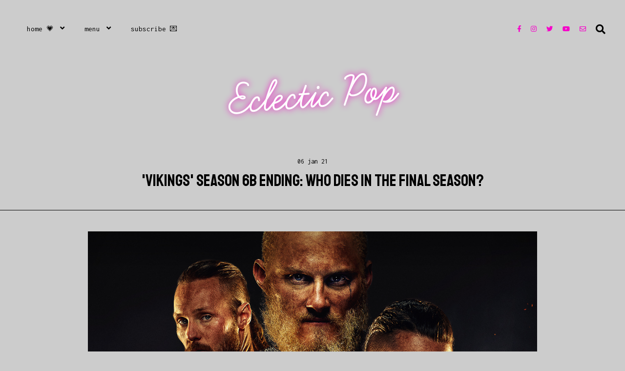

--- FILE ---
content_type: text/html; charset=UTF-8
request_url: https://www.eclecticpop.com/2021/01/vikings-season-6b-ending-who-dies-in-the-final-season-on-amazon-prime-video.html
body_size: 223264
content:
<!DOCTYPE html>
<html dir='ltr' xmlns='http://www.w3.org/1999/xhtml' xmlns:b='http://www.google.com/2005/gml/b' xmlns:data='http://www.google.com/2005/gml/data' xmlns:expr='http://www.google.com/2005/gml/expr'>
<head>
<link href='https://www.blogger.com/static/v1/widgets/335934321-css_bundle_v2.css' rel='stylesheet' type='text/css'/>
<meta content='rduzQdExXEDiMicmBuAAoUZb5ZxPm32XzZywPcQ-swU' name='google-site-verification'/>
<meta content='97fbf1c6b68cbcdcd75e238ffb853308' name='p:domain_verify'/>
<script async='async' nonce='efAHaaov_MBAY2DtyRGkjw' src='https://fundingchoicesmessages.google.com/i/pub-3879872967169638?ers=1'></script><script nonce='efAHaaov_MBAY2DtyRGkjw'>(function() {function signalGooglefcPresent() {if (!window.frames['googlefcPresent']) {if (document.body) {const iframe = document.createElement('iframe'); iframe.style = 'width: 0; height: 0; border: none; z-index: -1000; left: -1000px; top: -1000px;'; iframe.style.display = 'none'; iframe.name = 'googlefcPresent'; document.body.appendChild(iframe);} else {setTimeout(signalGooglefcPresent, 0);}}}signalGooglefcPresent();})();</script>
<meta content='width=device-width, initial-scale=1' name='viewport'/>
<title>'Vikings' Season 6B Ending: Who Dies In The Final Season? &#8212; Eclectic Pop</title>
<link href='https://www.eclecticpop.com/2021/01/vikings-season-6b-ending-who-dies-in-the-final-season-on-amazon-prime-video.html' rel='canonical'/>
<meta content='&#39;Vikings&#39; Season 6B Ending: Who Dies In The Final Season?.' name='description'/>
<link href='https://blogger.googleusercontent.com/img/b/R29vZ2xl/AVvXsEg_qXj5Y4DXqwe53pcF2Db0_ivk7EwEIPBqf8RfMv2oiCwq0U7h95jZEZ6cMmz1BxbGWv1B2iXOQvn4Y1mB_wqWuVBVFltZUC2QacXROwdPpZFtdK5K4PUpc005RPTmhEphUUgWu8cx_aCd/w1200-h630-p-k-no-nu/Vikings+Season+6B+Key+Art.png' rel='image_src'/>
<meta content='text/html; charset=UTF-8' http-equiv='Content-Type'/>
<!-- Chrome, Firefox OS and Opera -->
<meta content='#cccccc' name='theme-color'/>
<!-- Windows Phone -->
<meta content='#cccccc' name='msapplication-navbutton-color'/>
<meta content='blogger' name='generator'/>
<link href='https://www.eclecticpop.com/favicon.ico' rel='icon' type='image/x-icon'/>
<link href='https://www.eclecticpop.com/2021/01/vikings-season-6b-ending-who-dies-in-the-final-season-on-amazon-prime-video.html' rel='canonical'/>
<link rel="alternate" type="application/atom+xml" title="Eclectic Pop - Atom" href="https://www.eclecticpop.com/feeds/posts/default" />
<link rel="alternate" type="application/rss+xml" title="Eclectic Pop - RSS" href="https://www.eclecticpop.com/feeds/posts/default?alt=rss" />
<link rel="service.post" type="application/atom+xml" title="Eclectic Pop - Atom" href="https://www.blogger.com/feeds/4138656198355771818/posts/default" />

<link rel="alternate" type="application/atom+xml" title="Eclectic Pop - Atom" href="https://www.eclecticpop.com/feeds/3254386116813355430/comments/default" />
<!--Can't find substitution for tag [blog.ieCssRetrofitLinks]-->
<link href='https://blogger.googleusercontent.com/img/b/R29vZ2xl/AVvXsEg_qXj5Y4DXqwe53pcF2Db0_ivk7EwEIPBqf8RfMv2oiCwq0U7h95jZEZ6cMmz1BxbGWv1B2iXOQvn4Y1mB_wqWuVBVFltZUC2QacXROwdPpZFtdK5K4PUpc005RPTmhEphUUgWu8cx_aCd/s16000/Vikings+Season+6B+Key+Art.png' rel='image_src'/>
<meta content='https://www.eclecticpop.com/2021/01/vikings-season-6b-ending-who-dies-in-the-final-season-on-amazon-prime-video.html' property='og:url'/>
<meta content='&#39;Vikings&#39; Season 6B Ending: Who Dies In The Final Season?' property='og:title'/>
<meta content='Eclectic Pop is a pop culture entertainment blog written by Britt Lawrence about TV, movies, music, and the best content on Netflix and beyond.' property='og:description'/>
<meta content='https://blogger.googleusercontent.com/img/b/R29vZ2xl/AVvXsEg_qXj5Y4DXqwe53pcF2Db0_ivk7EwEIPBqf8RfMv2oiCwq0U7h95jZEZ6cMmz1BxbGWv1B2iXOQvn4Y1mB_wqWuVBVFltZUC2QacXROwdPpZFtdK5K4PUpc005RPTmhEphUUgWu8cx_aCd/w1200-h630-p-k-no-nu/Vikings+Season+6B+Key+Art.png' property='og:image'/>
<meta content='&#39;Vikings&#39; Season 6B Ending: Who Dies In The Final Season?' property='og:title'/>
<meta content='Eclectic Pop is a pop culture entertainment blog written by Britt Lawrence about TV, movies, music, and the best content on Netflix and beyond.' property='og:description'/>
<meta content='https://blogger.googleusercontent.com/img/b/R29vZ2xl/AVvXsEg_qXj5Y4DXqwe53pcF2Db0_ivk7EwEIPBqf8RfMv2oiCwq0U7h95jZEZ6cMmz1BxbGWv1B2iXOQvn4Y1mB_wqWuVBVFltZUC2QacXROwdPpZFtdK5K4PUpc005RPTmhEphUUgWu8cx_aCd/w1200-h630-p-k-no-nu/Vikings+Season+6B+Key+Art.png' property='og:image'/>
<meta content='summary_large_image' name='twitter:card'/>
<meta content='&#39;Vikings&#39; Season 6B Ending: Who Dies In The Final Season?' name='twitter:title'/>
<meta content='Eclectic Pop is a pop culture entertainment blog written by Britt Lawrence about TV, movies, music, and the best content on Netflix and beyond.' name='twitter:description'/>
<meta content='https://blogger.googleusercontent.com/img/b/R29vZ2xl/AVvXsEg_qXj5Y4DXqwe53pcF2Db0_ivk7EwEIPBqf8RfMv2oiCwq0U7h95jZEZ6cMmz1BxbGWv1B2iXOQvn4Y1mB_wqWuVBVFltZUC2QacXROwdPpZFtdK5K4PUpc005RPTmhEphUUgWu8cx_aCd/w1200-h630-p-k-no-nu/Vikings+Season+6B+Key+Art.png' property='og:image'/>
<meta content='https://blogger.googleusercontent.com/img/b/R29vZ2xl/AVvXsEg_qXj5Y4DXqwe53pcF2Db0_ivk7EwEIPBqf8RfMv2oiCwq0U7h95jZEZ6cMmz1BxbGWv1B2iXOQvn4Y1mB_wqWuVBVFltZUC2QacXROwdPpZFtdK5K4PUpc005RPTmhEphUUgWu8cx_aCd/w1200-h630-p-k-no-nu/Vikings+Season+6B+Key+Art.png' name='twitter:image'/>
<link href='https://cdnjs.cloudflare.com/ajax/libs/font-awesome/5.13.0/css/all.min.css' rel='stylesheet' type='text/css'/>
<link href='https://fonts.googleapis.com/css?family=Inconsolata|Staatliches|Sumana:400,700' rel='stylesheet'/>
<style type='text/css'>@font-face{font-family:'Inconsolata';font-style:normal;font-weight:400;font-stretch:100%;font-display:swap;src:url(//fonts.gstatic.com/s/inconsolata/v37/QlddNThLqRwH-OJ1UHjlKENVzkWGVkL3GZQmAwLyxq15IDhunJ_o.woff2)format('woff2');unicode-range:U+0102-0103,U+0110-0111,U+0128-0129,U+0168-0169,U+01A0-01A1,U+01AF-01B0,U+0300-0301,U+0303-0304,U+0308-0309,U+0323,U+0329,U+1EA0-1EF9,U+20AB;}@font-face{font-family:'Inconsolata';font-style:normal;font-weight:400;font-stretch:100%;font-display:swap;src:url(//fonts.gstatic.com/s/inconsolata/v37/QlddNThLqRwH-OJ1UHjlKENVzkWGVkL3GZQmAwLyx615IDhunJ_o.woff2)format('woff2');unicode-range:U+0100-02BA,U+02BD-02C5,U+02C7-02CC,U+02CE-02D7,U+02DD-02FF,U+0304,U+0308,U+0329,U+1D00-1DBF,U+1E00-1E9F,U+1EF2-1EFF,U+2020,U+20A0-20AB,U+20AD-20C0,U+2113,U+2C60-2C7F,U+A720-A7FF;}@font-face{font-family:'Inconsolata';font-style:normal;font-weight:400;font-stretch:100%;font-display:swap;src:url(//fonts.gstatic.com/s/inconsolata/v37/QlddNThLqRwH-OJ1UHjlKENVzkWGVkL3GZQmAwLyya15IDhunA.woff2)format('woff2');unicode-range:U+0000-00FF,U+0131,U+0152-0153,U+02BB-02BC,U+02C6,U+02DA,U+02DC,U+0304,U+0308,U+0329,U+2000-206F,U+20AC,U+2122,U+2191,U+2193,U+2212,U+2215,U+FEFF,U+FFFD;}@font-face{font-family:'Inconsolata';font-style:normal;font-weight:700;font-stretch:100%;font-display:swap;src:url(//fonts.gstatic.com/s/inconsolata/v37/QlddNThLqRwH-OJ1UHjlKENVzkWGVkL3GZQmAwLyxq15IDhunJ_o.woff2)format('woff2');unicode-range:U+0102-0103,U+0110-0111,U+0128-0129,U+0168-0169,U+01A0-01A1,U+01AF-01B0,U+0300-0301,U+0303-0304,U+0308-0309,U+0323,U+0329,U+1EA0-1EF9,U+20AB;}@font-face{font-family:'Inconsolata';font-style:normal;font-weight:700;font-stretch:100%;font-display:swap;src:url(//fonts.gstatic.com/s/inconsolata/v37/QlddNThLqRwH-OJ1UHjlKENVzkWGVkL3GZQmAwLyx615IDhunJ_o.woff2)format('woff2');unicode-range:U+0100-02BA,U+02BD-02C5,U+02C7-02CC,U+02CE-02D7,U+02DD-02FF,U+0304,U+0308,U+0329,U+1D00-1DBF,U+1E00-1E9F,U+1EF2-1EFF,U+2020,U+20A0-20AB,U+20AD-20C0,U+2113,U+2C60-2C7F,U+A720-A7FF;}@font-face{font-family:'Inconsolata';font-style:normal;font-weight:700;font-stretch:100%;font-display:swap;src:url(//fonts.gstatic.com/s/inconsolata/v37/QlddNThLqRwH-OJ1UHjlKENVzkWGVkL3GZQmAwLyya15IDhunA.woff2)format('woff2');unicode-range:U+0000-00FF,U+0131,U+0152-0153,U+02BB-02BC,U+02C6,U+02DA,U+02DC,U+0304,U+0308,U+0329,U+2000-206F,U+20AC,U+2122,U+2191,U+2193,U+2212,U+2215,U+FEFF,U+FFFD;}</style>
<style>
/*! Generated by Font Squirrel (https://www.fontsquirrel.com) on December 19, 2018 */
@font-face {
    font-family: 'learning_curveregular';
    src: url([data-uri]) format('woff2'),
         url([data-uri]) format('woff');
    font-weight: normal;
    font-style: normal;
}
@font-face {
    font-family: 'learning_curvebold';
    src: url([data-uri]) format('woff2'),
         url([data-uri]) format('woff');
    font-weight: normal;
    font-style: normal;
}
</style>
<script src='https://ajax.googleapis.com/ajax/libs/jquery/2.2.4/jquery.min.js'></script>
<script async='async' crossorigin='anonymous' src='https://pagead2.googlesyndication.com/pagead/js/adsbygoogle.js?client=ca-pub-3879872967169638'></script>
<!-- Global site tag (gtag.js) - Google Analytics -->
<script async='async' src='https://www.googletagmanager.com/gtag/js?id=G-X4S2MJ00ZM'></script>
<script>
  window.dataLayer = window.dataLayer || [];
  function gtag(){dataLayer.push(arguments);}
  gtag('js', new Date());

  gtag('config', 'UA-88364470-1');
</script>
<meta content='@EclecticPop' name='twitter:site'/><meta content='summary_large_image' name='twitter:card'/>
<meta content='&#39;Vikings&#39; Season 6B Ending: Who Dies In The Final Season?' name='twitter:title'/>
<meta content='Eclectic Pop is a pop culture entertainment blog written by Britt Lawrence about TV, movies, music, and the best content on Netflix and beyond.' name='twitter:description'/>
<meta content='https://blogger.googleusercontent.com/img/b/R29vZ2xl/AVvXsEg_qXj5Y4DXqwe53pcF2Db0_ivk7EwEIPBqf8RfMv2oiCwq0U7h95jZEZ6cMmz1BxbGWv1B2iXOQvn4Y1mB_wqWuVBVFltZUC2QacXROwdPpZFtdK5K4PUpc005RPTmhEphUUgWu8cx_aCd/w1200-h630-p-k-no-nu/Vikings+Season+6B+Key+Art.png' property='og:image'/>
<meta content='https://blogger.googleusercontent.com/img/b/R29vZ2xl/AVvXsEg_qXj5Y4DXqwe53pcF2Db0_ivk7EwEIPBqf8RfMv2oiCwq0U7h95jZEZ6cMmz1BxbGWv1B2iXOQvn4Y1mB_wqWuVBVFltZUC2QacXROwdPpZFtdK5K4PUpc005RPTmhEphUUgWu8cx_aCd/w1200-h630-p-k-no-nu/Vikings+Season+6B+Key+Art.png' name='twitter:image'/>
<!-- Twitter Summary Card Generator for Blogger: http://bit.ly/2OXsKZz -->
<link href='https://blogger.googleusercontent.com/img/b/R29vZ2xl/AVvXsEhClnt1Zf0Wr6nSCfbtDNfkSihbITKydBRdmDkVpQBUy0BK7C1CENaY2a8huWZjS274wi0eqXx5DArtiCAh5HCOuEPI-iehztY1KgkWwJzzH9hxwjdeA9W2-wqYEQgchvEpgMlt1zw4LqjVAc18aoNSOdX6QLvI-dRetgKYP1NFk9xz-rnmkykLeovT1xmB/s1600/apple-touch-icon.png?v=alQxm2J329' rel='apple-touch-icon' sizes='180x180'/>
<link href='https://blogger.googleusercontent.com/img/b/R29vZ2xl/AVvXsEh_lkvcYkjuAHWZxmdkJ9lHkBXLlC_do3LdecjceW0WJoPufiDjV0Tvr-9fpg9axLtAIbtdnzfrly8ygr6KPb9myC6IfFL8kbpoIU1R3BOSgYfOiAiL36oGu9REZMNagrPIIs-xSbVyI_06RQRtjTO3EsaHSlLtbmoTAT0zbhYupvR7uD7371UMoO7oBMPk/s192/android-chrome-192x192.png?v=alQxm2J329' rel='icon' sizes='192x192' type='image/png'/>
<link href='https://blogger.googleusercontent.com/img/b/R29vZ2xl/AVvXsEgQ7sLsPNQDV7ETfNjKvi1fg-tC3glI9uxL213C1iDOsUl98jAapUFqsRDGxzr9FCYww6VCHqpd5hSDOfJJiBmDhVfiNSfOgJAyIm24HBDnKZT8Fgw9_b__Ou_OO4nlmLAcsCZ0fl6z0K5Usp0lVjz2zmEApCMOJY0bsQDxIF5AoEAIR2KCiCkwd4aCMN4r/s48/favicon-48x48.png?v=alQxm2J329' rel='icon' sizes='48x48' type='image/png'/>
<link href='https://blogger.googleusercontent.com/img/b/R29vZ2xl/AVvXsEgQncWd7ZLmvD-YkbInN5AFThOyRDuRzfZSmMncn2gZ6PfGsjf0XDGwWr-ZMIDRe51hr9ShESDO3YHh8h2O00_St7nGTcVtpTD5hSYoljK7efVCkh6wvJyz3AoLrRLWR0FW-vPQQMGeQpnn2-vZm9EwChsYjq0TmcFTThsKBGoNXhrSSAkp1ComFiLOAJCJ/s1600/favicon-32x32.png?v=alQxm2J329' rel='icon' sizes='32x32' type='image/png'/>
<link href='https://blogger.googleusercontent.com/img/b/R29vZ2xl/AVvXsEhPaOvA7a7B2jNE3cLNWiAsYD0vOmbdGJV-TixvDZHwF3ngiz0BJHYP4JC_dQxXsN0Nnpz3oasR4o5h4IaML-r5uZldr4Qpd2Z5uP67UNXHomobQlasW1eFeWKpIZBRmR8EwRmndrSvbN1cg2k80EtDNMvNJQh9caskjkYzAFa2GjkzWop3yuRNWx84IYy6/s1600/favicon-16x16.png?v=alQxm2J329' rel='icon' sizes='16x16' type='image/png'/>
<link color='#61e0ff' href='https://www.eclecticpop.com/safari-pinned-tab.svg?v=alQxm2J329' rel='mask-icon'/>
<link href='https://www.eclecticpop.com/favicon.ico' rel='shortcut icon'/>
<meta content='#61e0ff' name='msapplication-TileColor'/>
<meta content='#61e0ff' name='theme-color'/>
<style id='page-skin-1' type='text/css'><!--
/*/// -------------------------------------------------------------------------
*
*  Responsive Blogger Theme
*  Name:						Ethereal
*  Version:						1.0.5
*  Newest Version Date:			February 2022
*  Release:						December 2018
*  Design + Development:		Lovelogic Design
*  Website:						https://lovelogic.design
*  Etsy:						https://www.etsy.com/shop/lovelogicdesign
*
* ----------------------------------------------------------------------- //
/*! normalize.css v8.0.1 | MIT License | github.com/necolas/normalize.css */
html{line-height:1.15;-webkit-text-size-adjust:100%}body{margin:0}main{display:block}h1{font-size:2em;margin:.67em 0}hr{box-sizing:content-box;height:0;overflow:visible}pre{font-family:monospace,monospace;font-size:1em}a{background-color:transparent}abbr[title]{border-bottom:none;text-decoration:underline;text-decoration:underline dotted}b,strong{font-weight:bolder}code,kbd,samp{font-family:monospace,monospace;font-size:1em}small{font-size:80%}sub,sup{font-size:75%;line-height:0;position:relative;vertical-align:baseline}sub{bottom:-.25em}sup{top:-.5em}img{border-style:none}button,input,optgroup,select,textarea{font-family:inherit;font-size:100%;line-height:1.15;margin:0}button,input{overflow:visible}button,select{text-transform:none}[type=button],[type=reset],[type=submit],button{-webkit-appearance:button}[type=button]::-moz-focus-inner,[type=reset]::-moz-focus-inner,[type=submit]::-moz-focus-inner,button::-moz-focus-inner{border-style:none;padding:0}[type=button]:-moz-focusring,[type=reset]:-moz-focusring,[type=submit]:-moz-focusring,button:-moz-focusring{outline:1px dotted ButtonText}fieldset{padding:.35em .75em .625em}legend{box-sizing:border-box;color:inherit;display:table;max-width:100%;padding:0;white-space:normal}progress{vertical-align:baseline}textarea{overflow:auto}[type=checkbox],[type=radio]{box-sizing:border-box;padding:0}[type=number]::-webkit-inner-spin-button,[type=number]::-webkit-outer-spin-button{height:auto}[type=search]{-webkit-appearance:textfield;outline-offset:-2px}[type=search]::-webkit-search-decoration{-webkit-appearance:none}::-webkit-file-upload-button{-webkit-appearance:button;font:inherit}details{display:block}summary{display:list-item}template{display:none}[hidden]{display:none}
/*/// ------------------------------
~   General
------------------------------ ///*/
*, *:after, *:before {
-webkit-box-sizing: border-box;
-moz-box-sizing: border-box;
box-sizing: border-box;
}
.clearfix:after {
content: "";
display:block;
clear:both;
}
.hidden {
display: none;
}
html {
font-size: 62.5%;
}
body {
background: #cccccc;
color: #000000;
font: normal normal 20px sumana, serif;
line-height: normal;
overflow-wrap: break-word;
word-break: break-word;
word-wrap: break-word;
}
img {
height: auto;
max-width: 100%;
}
a {
color: #ff66de;
text-decoration: none;
}
a:hover {
color: #00c8f6;
}
em, i {
font-family: georgia, serif;
font-style: italic;
}
:focus {
outline: 0;
}
::-webkit-scrollbar {
background: #f1f1f1;
height: 7px;
width: 13px;
}
::-webkit-scrollbar-thumb:vertical {
background: #00c8f6;
height: 50px;
}
::-webkit-scrollbar-thumb:horizontal {
background: #00c8f6;
height: 7px;
}
::-moz-selection {
color: #00c8f6;
}
::selection {
color: #00c8f6;
}
.CSS_LIGHTBOX {
z-index: 10000 !important;
}
.CSS_LAYOUT_COMPONENT {
color: transparent;
}
.cookie-choices-info {
background: #222222 !important;
max-width: 280px;
position: absolute;
bottom: 1.5em;
left: 1.5em !important;
top: auto !important;
z-index: 11000 !important;
}
.cookie-choices-info .cookie-choices-text {
font: normal 11px 'Inconsolata', monospace !important;
color: #f1f1f1 !important;
}
.cookie-choices-info .cookie-choices-text::before {
color: #f1f1f1;
content: "\f564";
font-family: "Font Awesome 5 Free";
font-size: 180%;
font-weight: 900;
margin-right: .4em;
}
.cookie-choices-info .cookie-choices-buttons {
font: normal 16px staatliches, sans-serif;
display: block !important;
text-align: left;
padding-bottom: .5em;
margin: 0 5px !important;
}
.cookie-choices-info .cookie-choices-buttons a {
color: #ffffff !important;
text-transform: lowercase !important;
}
.cookie-choices-info .cookie-choices-buttons a:hover,
.cookie-choices-info .cookie-choices-buttons a:focus {
color: #cccccc !important;
}
/*/// ------------------------------
~   Columns
------------------------------ ///*/
.section {
margin: 0;
}
@media screen and (min-width:50em) {
.container {
margin: 0 auto;
max-width: 1100px;
width: 85%;
}
.home-view .container {
max-width: 1300px;
}
}
.sidebar {
margin: 0 auto;
max-width: 400px;
padding: 0;
width: 100%;
}
@media screen and (min-width:61em) {
.main {
float: left;
width: 66%;
}
.sidebar {
float: right;
width: 29%;
}
.home-view .main {
width: 100%;
}
}
.home-view .sidebar {
display: none;
}
/*/// ------------------------------
~   Menu
------------------------------ ///*/
.menu-gbml {
margin: 0 auto;
padding: 0 2em;
}
.widget-content > .navtoggle.outside {
display: block;
margin-top: 10px;
}
.widget-content > .navtoggle.outside:hover,
.widget-content > .navtoggle.outside:focus {
cursor: pointer;
}
.nav-icon3 {
width: 30px;
height: 20px;
position: relative;
top: 4px;
-webkit-transform: rotate(0deg);
-moz-transform: rotate(0deg);
-o-transform: rotate(0deg);
transform: rotate(0deg);
-webkit-transition: .5s ease-in-out;
-moz-transition: .5s ease-in-out;
-o-transition: .5s ease-in-out;
transition: .5s ease-in-out;
cursor: pointer;
}
.nav-icon3 span {
display: block;
position: absolute;
height: 2px;
width: 100%;
background: #000000;
opacity: 1;
left: 0;
-webkit-transform: rotate(0deg);
-moz-transform: rotate(0deg);
-o-transform: rotate(0deg);
transform: rotate(0deg);
-webkit-transition: .25s ease-in-out;
-moz-transition: .25s ease-in-out;
-o-transition: .25s ease-in-out;
transition: .25s ease-in-out;
}
.nav-icon3 span:nth-child(1) {
top: 0px;
}
.nav-icon3 span:nth-child(2),
.nav-icon3 span:nth-child(3) {
top: 7px;
}
.nav-icon3 span:nth-child(4) {
top: 14px;
}
.nav-icon3.open span:nth-child(1) {
top: 7px;
width: 0%;
left: 50%;
}
.nav-icon3.open span:nth-child(2) {
-webkit-transform: rotate(45deg);
-moz-transform: rotate(45deg);
-o-transform: rotate(45deg);
transform: rotate(45deg);
}
.nav-icon3.open span:nth-child(3) {
-webkit-transform: rotate(-45deg);
-moz-transform: rotate(-45deg);
-o-transform: rotate(-45deg);
transform: rotate(-45deg);
}
.nav-icon3.open span:nth-child(4) {
top: 7px;
width: 0%;
left: 50%;
}
.menu {
color: #000000;
display: none;
font: normal normal 15px Inconsolata, monospace;
text-align: left;
text-transform: lowercase;
}
.menu ul {
list-style-type: none;
padding-left: 0;
padding-top: 1em;
}
.menu a {
color: #000000;
}
.menu a:focus,
.menu a:hover {
color: #fd74c7;
}
.menu li.parent {
padding: 1em;
}
.menu li.parent i.fa.fa-fw {
display: block;
float: right;
}
.menu li.parent ul.level-two,
.menu li.parent ul.level-three {
border: 1px solid #f600c9;
background: #cccccc;
font-size: 95%;
padding: 1em;
}
.menu li.parent ul.level-two li a,
.menu li.parent ul.level-three li a {
display: block;
padding: .5em;
}
.menu li.parent > ul.level-two {
display: none;
margin-top: .5em;
}
.menu ul.level-three {
display: none;
}
.menu .fa {
display: inline-block;
color: #000000;
margin: 0 .2em;
text-align: right;
}
.menu .fa a {
font-size: 0;
padding: 0 !important;
}
.menu .fa:hover,
.menu .fa:focus {
cursor: pointer;
}
.menu ul.level-two .child-item.sharewidth i.fa.fa-fw.fa-angle-right {
margin-top: -1.5em;
}
@media screen and (min-width: 50em) {
.widget-content > .navtoggle.outside,span.navtoggle {
display: none !important;
}
.menu {
display: block !important;
}
.menu ul {
position: relative;
z-index: 999;
}
.menu li.parent {
border: 0;
display: inline-table;
position: relative;
}
.menu li.parent ul.level-two,
.menu li.parent ul.level-three {
padding: 1em 0;
text-align: left;
width: 200px;
}
.menu li.parent ul.level-two li a,
.menu li.parent ul.level-three li a {
padding: .5em 2em;
}
.menu li.parent ul.level-two {
display: none;
margin: 0;
left: auto;
position: absolute;
top: 100%;
overflow-wrap: break-word;
word-break: break-word;
word-wrap: break-word;
}
.menu li.parent .level-three {
display: none;
font-size: 90%;
position: absolute;
left: 100%;
overflow-wrap: break-word;
word-break: break-word;
word-wrap: break-word;
-webkit-transform: translateY(-3em);
-ms-transform: translateY(-3em);
transform: translateY(-3em);
}
.menu li.parent .level-three li {
display: block;
transition: .3s all ease;
position: relative;
white-space: nowrap;
}
.menu .level-two:hover,
.menu li.parent:hover .level-two,
.menu .child-item.sharewidth:hover .level-three {
display: block;
}
.menu li.parent ul.level-two:before,
.menu li.parent ul.level-three:before,
.menu .fa {
display: none;
}
.menu ul.level-two .child-item.sharewidth i.fa.fa-fw.fa-angle-right {
padding-right: 1.5em;
-webkit-transform: rotate(0deg);
-ms-transform: rotate(0deg);
transform: rotate(0deg);
}
}
#Pagelist100 {
position: relative;
width: 100%;
}
#Pagelist100.widget.PageList {
margin: 10px 0 !important;
}
.PageList LI.selected A {
font-weight: normal !important;
}
/*/// ------------------------------
~  Search
------------------------------ ///*/
.menu-section {
position: relative;
}
#HTML100 {
display: block;
float: right;
margin-top: 0;
width: 100%;
}
#HTML100 .widget-content {
background: #808080;
display: none;
padding: 1em 1em 4em 1em;
position: relative;
z-index: 99;
}
.search-icon {
color: #000000;
font-size: 100%;
text-align: right;
position: absolute;
top: 1.2em;
right: 0;
z-index: 9999;
}
.search-icon:hover,
.search-icon:focus {
cursor: pointer;
opacity: .7;
}
.gbml-search .search-form {
color: #00c8f6;
width: 100%;
}
.gbml-search input {
background: none;
color: #000;
border: 0;
font: normal normal 16px Inconsolata, monospace;
margin: 0 auto;
padding-bottom: .3em;
text-align: center;
width: 100%;
}
.gbml-search input:focus {
outline: 0;
}
@media screen and (max-width: 50em) {
.search-icon {
top: -.1em;
}
}
/*/// ------------------------------
~   Social Icons
------------------------------ ///*/
#LinkList100 {
position: absolute;
right: 2em;
top: 1em;
text-align: center;
z-index: 9999;
}
@media screen and (max-width: 50em) {
#LinkList100 {
top: -.3em;
}
}
#LinkList100 {
display: block;
font-family: "Font Awesome 5 Brands", "Font Awesome 5 Free";
font-weight: 400;
margin: 0 0 1.2em;
}
#LinkList100 ul {
padding: 0;
display: -moz-box;
display: -ms-flexbox;
display: -webkit-flex;
display: -webkit-box;
display: flex;
justify-content: center;
}
#LinkList100 li {
list-style-type: none;
}
#LinkList100 .social-name {
display: none;
}
#LinkList100 a {
color: #f600c9;
font-size: 67%;
margin: 0;
padding-right: 1.5em;
}
#LinkList100 ul li:last-child a,
#LinkList200 ul li:last-child a {
padding: 0;
}
#LinkList100 a:focus,
#LinkList100 a:hover,
#LinkList200 a:focus,
#LinkList200 a:hover {
color: #00c8f6;
}
#LinkList100 .facebook:before {content:"\f39e";}
#LinkList100 .instagram:before {content:"\f16d";}
#LinkList100 .twitter:before {content:"\f099";}
#LinkList100 .pinterest:before {content:"\f231";}
#LinkList100 .tumblr:before {content:"\f173";}
#LinkList100 .youtube:before {content:"\f167";}
#LinkList100 .email:before {content:"\f0e0";}
#LinkList100 .rssfeed:before {content: "\f09e"; font-weight: 900; }
#LinkList100 .bloglovin:before {content:"\f004"; font-weight: 900;}
#LinkList100 .behance:before {content:"\f1b4";}
#LinkList100 .etsy:before {content:"\f2d7";}
#LinkList100 .linkedin:before {content:"\f0e1";}
#LinkList100 .medium:before {content:"\f3c7";}
#LinkList100 .spotify:before {content:"\f1bc";}
#LinkList100 .vimeo:before {content:"\f27d";}
#LinkList100 .goodreads:before {content:"\f3a9";}
#LinkList100 .skoob:before {content:"\f4d5";}
#LinkList100 .tiktok:before {content: "\e07b";}
/*/// ------------------------------
~   Header
------------------------------ ///*/
.header-wrap {
margin: 0 auto 8em;
}
.home-view .header-wrap,
.single-view .header-wrap {
margin: 0 auto;
}
.header {
display: -moz-box;
display: -ms-flexbox;
display: -webkit-flex;
display: -webkit-box;
display: flex;
justify-content: center;
}
.container-header {
-webkit-transform: rotate(-4deg) translateY(40px);
-ms-transform: rotate(-4deg) translateY(40px);
transform: rotate(-4deg) translateY(40px);
max-width: 600px;
text-align: center;
z-index: 99999;
}
.home-view .container-header,
.single-view .container-header {
margin-top: -1.7em;
}
#Header1 {
font: normal normal 48px learning_curvebold, serif;
line-height: 1;
margin: 0;
}
#Header1 a {
color: #FFFFFF;
text-shadow: 0 0 13px #f600c9;
}
#Header1 h1 {
margin: 0;
}
@media screen and (max-width: 40em) {
#Header1 h1 {
font-size: 16vw;
}
.home-view .container-header {
margin-top: -.7em;
}
}
#Header1 p {
font: normal normal 20px sumana, serif;
letter-spacing: 1px;
margin: 0;
text-transform: lowercase;
}
.header.image-placement-behind {
background-repeat: no-repeat;
background-position: center;
-webkit-background-size: cover;
background-size: cover;
}
.header.image-placement-behind.has-image {
background-repeat: no-repeat;
background-position: center;
-webkit-background-size: cover;
background-size: cover;
}
.header.image-placement-replace.has-image,
.header.image-placement-replace.has-image img,
.header.image-placement-before-description.has-image,
.header.image-placement-before-description.has-image img  {
margin: 0 auto;
}
/*/// ------------------------------
~   Slider
------------------------------ ///*/
#HTML200 {
margin: 0;
}
.cycle-slideshow {
display: block;
height: 670px;
margin: 0;
overflow: hidden;
position: relative;
width: 100%;
z-index: 1;
}
.cycle-slideshow ul {
height: 100%;
height: 100vh;
padding: 0;
width: 100%;
}
.cycle-slideshow li {
height: 100%;
margin: 0;
padding: 0;
width: 100%;
}
.cycle-prev,
.cycle-next {
color: #ff66de;
cursor: pointer;
font-size: 2.5em;
height: 70px;
position: absolute;
bottom: 2.5em;
width: 30px;
z-index: 800;
-webkit-transition: .25s;
-moz-transition: .25s;
-ms-transition: .25s;
-o-transition: .25s;
}
.cycle-prev {
outline: 0;
position: absolute;
left: 2%;
z-index: 999;
-webkit-transition: .25s;
-moz-transition: .25s;
-ms-transition: .25s;
-o-transition: .25s;
}
.cycle-next {
outline: 0;
position: absolute;
left: 6%;
z-index: 999;
-webkit-transition: .25s;
-moz-transition: .25s;
-ms-transition: .25s;
-o-transition: .25s;
}
.slide-inside {
background: transparent;
display: table;
height: 100%;
padding: 0;
transition: all .25s ease-out;
vertical-align: middle;
width: 100%;
-webkit-transition: all .25s ease-out;
-moz-transition: all .25s ease-out;
-o-transition: all .25s ease-out;
}
.slide-inside:hover {
background: rgba(0,0,0,.2);
}
.slide-title,
.slide-title a:hover {
display: table-cell;
vertical-align: bottom;
height: 50%;
}
.slide-image {
background-attachment: fixed;
background-position: center;
background-repeat: no-repeat;
background-size: cover;
height: 100%;
width: 100%;
}
.slide-border {
background: #cccccc;
display: block;
height: 100%;
width: 2px;
position: absolute;
left: 10%;
top: 0;
bottom: 0;
}
.slide-container {
border-top: 2px solid #cccccc;
border-left: 2px solid #cccccc;
float: right;
padding: 2em 2em 12em 2em;
text-align: left;
width: 90%;
}
.slide-cat {
color: #FFFFFF;
font: normal 15px Inconsolata, monospace;
margin: 0 0 .6em;
text-transform: lowercase;
}
.slide-h3 {
color: #FFFFFF;
display: block;
font: normal 45px staatliches, sans-serif;
margin-bottom: .1em;
text-transform: uppercase;
z-index: 9;
}
.slide-more {
color: #FFFFFF;
display: inline-block;
font: normal 15px Inconsolata, monospace;
margin: 0;
text-transform: lowercase;
-webkit-transition: all .25s ease-out
-moz-transition: all .25s ease-out;
-o-transition: all .25s ease-out;
transition: all .25s ease-out;
}
.slide-divider,
.slide-excerpt {
display: none;
}
@media screen and (max-width: 61em) {
.slide-container {
border-left: 0;
padding-bottom: 7em;
text-align: center;
width: 100%;
}
.slide-border {
display: none;
}
.cycle-prev,
.cycle-next {
bottom: .5em;
}
.cycle-next {
left: 96%;
}
}
@media screen and (max-width: 50em) {
.cycle-slideshow {
height: 600px;
}
.slide-image {
background-attachment: scroll;
}
.cycle-next {
left: 90%;
}
}
/*/// ------------------------------
~   Featured Images
------------------------------ ///*/
.featured-images-wrap {
margin: 2em auto;
max-width: 1300px;
}
.featured-images-wrap figure {
margin: 0;
}
.featured-images-wrap .widget {
margin-bottom: 1em;
}
.featured-images-wrap img {
border-radius: 100%;
margin: 0 auto;
width: 100%;
-webkit-transition: 0.70s;
-moz-transition: 0.70s;
-ms-transition: 0.70s;
-o-transition: 0.70s;
transition: 0.70s;
}
.featured-images-wrap img:hover,
.featured-images-wrap img:focus {
-webkit-transition: 0.70s;
-moz-transition: 0.70s;
-ms-transition: 0.70s;
-o-transition: 0.70s;
transition: 0.70s;
-webkit-transform: rotate(-20deg);
-moz-transform: rotate(-20deg);
-ms-transform: rotate(-20deg);
-o-transform: rotate(-20deg);
transform: rotate(-20deg);
}
.featured-images-wrap .image-caption {
color: #000000;
display: block;
font: normal 15px Inconsolata, monospace;
margin: 0 0 3em;
text-align: center;
}
.featured-images-wrap {
text-align: center;
}
@media screen and (min-width: 26.563em) {
.featured-images-wrap .widget {
display: inline-block;
width: 42%;
padding: 1em;
margin: 0;
}
}
@media screen and (min-width: 50em) {
.featured-images-wrap img {
border: 30px solid #cccccc;
}
.featured-images-wrap {
margin: 0 auto 3em;
}
.featured-images-wrap .widget {
width: 32%;
margin-right: 1.33%;
padding: 0;
}
#HTML700 {
margin-right: 0;
}
}
@media screen and (min-width: 75em) {
.featured-images-wrap {
margin-top: -9em;
position: relative;
z-index: 99;
}
}
/*/// ------------------------------
~   About Me
------------------------------ ///*/
.about-me-wrap {
border-bottom: 1px solid #f600c9;
position: relative;
}
.about-border {
background: #cccccc;
border: 1px solid #f600c9;
display: block;
height: 400px;
margin: 0 auto;
max-width: 1400px;
position: relative;
top: -3em;
width: 100%;
z-index: 9;
}
.about-me {
margin: 0 auto;
max-width: 1400px;
padding: 0 4em;
position: relative;
margin-top: -415px;
z-index: 99;
}
.about-me figure {
margin: 0;
}
.about-me img {
display: block;
width: 100%;
}
#Image500,
#HTML500 {
display: inline-table;
vertical-align: top;
width: 55%;
}
#HTML500 {
font: normal normal 15px sumana, serif;
line-height: 2;
padding: 0 0 0 4em;
width: 45%;
}
#HTML500 h3 {
color: #00c8f6;
font: normal 45px staatliches, sans-serif;
text-transform: uppercase;
}
#HTML500 .social-icons {
margin-top: 1.5em;
}
@media screen and (max-width: 64em) {
#Image500,
#HTML500 {
display: block;
padding: 1em;
text-align: center;
width: 100%;
}
}
@media screen and (max-width: 37.5em) {
.about-border {
display: none;
}
.about-me {
padding: 0 2em;
margin-top: 0;
}
}
/*/// ------------------------------
~   Youtube
------------------------------ ///*/
#HTML600 h3 {
color: #00c8f6;
font: normal 40px staatliches, sans-serif;
margin-bottom: .5em;
text-align: center;
text-transform: uppercase;
}
#HTML600 {
margin: 5em -4em 6em -4em;
max-width: 1400px;
}
@media screen and (max-width: 37.5em) {
#HTML600 {
margin: 5em -2em 6em -2em;
}
}
.yt-gallery-content {
display: -moz-box;
display: -ms-flexbox;
display: -webkit-flex;
display: -webkit-box;
display: flex;
flex-wrap: wrap;
justify-content: space-between;
}
.yt-gallery img {
display: block;
width: 100%;
}
.yt-gallery-content-item {
position: relative;
}
.yt-item-overlay {
position: absolute;
display: block;
z-index: 50;
top: 0;
background: #000;
bottom: 0;
left: 0;
right: 0;
opacity: .3;
transition: all .3s;
}
.yt-item-overlay:hover {
opacity: 0;
}
.yt-overlay-icon {
fill: #FFFFFF;
position: absolute;
top: 50%;
left: 50%;
z-index: 100;
-webkit-transform: translateY(-50%) translateX(-50%);
-ms-transform: translateY(-50%) translateX(-50%);
transform: translateY(-50%) translateX(-50%);
}
@media screen and (max-width: 50em) {
.yt-gallery-content-item {
margin-top: 4%;
width: 48% !important;
}
.yt-gallery-content-item:first-of-type {
width: 100% !important;
}
}
/*/// ------------------------------
~   Featured Categories
------------------------------ ///*/
.featured-categories-wrap {
display: block;
margin-top: 4em;
}
.featured-categories h3 {
color: #00c8f6;
font: normal 45px learning_curveregular, serif;
margin-bottom: .5em;
text-align: center;
}
.recent-posts-container {
text-align: center;
width: 100%;
}
.recent-post-thumb:hover,
.recent-post-thumb:focus {
opacity: .8;
}
.recent-post-thumb,
.recent-post-text-wrap {
width: 100%;
}
.recent-post-text-wrap {
font: normal 16px sumana, serif;
line-height: 1.6;
padding: 2em;
}
.recent-post-title {
font: normal 33px staatliches, sans-serif;
margin-bottom: .6em;
}
.recent-post-title a {
color: #000000;
}
.recent-post-title a:hover,
.recent-post-title a:focus {
color: #00c8f6;
}
.recent-posts-details:before {
background: #000000;
content: "";
display: block;
height: 1px;
margin: 1em auto;
width: 130px;
}
.recent-posts-details {
font: normal 13px Inconsolata, monospace;
margin-top: .5em;
text-transform: lowercase;
}
.recent-posts-details a {
color: #000000;
}
.recent-posts-details a:hover,
.recent-posts-details a:focus {
color: #f600c9;
}
@media screen and (min-width: 64em) {
.featured-categories h3 {
text-align: left;
}
.recent-posts-container {
display: table;
width: 100%;
}
.recent-post-thumb,
.recent-post-text-wrap {
display: inline-table;
height: 100%;
vertical-align: middle;
text-align: left;
position: relative;
width: 50%;
}
.recent-post-text-wrap {
padding: 3em;
}
.recent-posts-list:nth-of-type(even) .recent-post-thumb {
right: -50%;
}
.recent-posts-list:nth-of-type(even) .recent-post-text-wrap {
right: 50%;
text-align: right;
}
.recent-posts-list:nth-of-type(odd) .recent-posts-details:before {
margin: 2em 0 .8em -6.5em;
float: left:
}
.recent-posts-list:nth-of-type(even) .recent-posts-details:before {
margin: 2em 0 .8em 0;
position: relative;
left: 89%;
}
}
/*/// ------------------------------
~   Posts
------------------------------ ///*/
.post {
line-height: 1.8em;
margin-bottom: 3em;
}
.post-location .post-location-place::before {
content:"\f3c5";
font-family: "Font Awesome 5 Free";
font-weight: 900;
padding-right: 0;
}
.post-location .post-location-place {
font-size: 85%;
display: block;
letter-spacing: .150em;
margin: -1em 0 1em;
text-transform: uppercase;
}
.post-date {
font: normal normal 14px Inconsolata, monospace;
text-transform: lowercase;
}
.post-title {
color: #000000;
font: normal normal 34px staatliches, sans-serif;
padding-bottom: 1em;
text-transform: uppercase;
}
a.post-title-link {
color: #000000;
padding: 0;
}
a.post-title-link:hover {
color: #f600c9;
}
.post-snippet {
font-weight: normal;
font-style: normal;
}
.post-thumb img {
height: auto;
width: 100%;
}
.post-thumb:hover,
.post-thumb:focus {
opacity: .8;
}
.home-view .post-body-text img,
.index-view .post-body-text img {
display: none;
}
.separator,
.separator > a {
margin: 0 !important;
}
.post .separator > a > img,
.post .tr-caption-container img {
margin: 0 auto;
padding: .2em 0;
}
.post-body table {
padding: 0 !important;
}
.post-body .tr-caption {
font-size: 85%;
padding: .5em 0;
}
.post-body h2,
.post-body h3,
.post-body h4 {
padding: .5em 0;
text-transform: uppercase;
}
.post-body h2 {
font: normal normal 30px staatliches, sans-serif;
}
.post-body h3 {
font: normal normal 28px staatliches, sans-serif;
}
.post-body h4 {
font: normal normal 26px staatliches, sans-serif;
}
.post-body blockquote,
.post-body blockquote.tr_bq {
border: 1px solid #00c8f6;
font: normal bold 30px Inconsolata, monospace;
margin: 1.5em 0;
padding: 2em;
}
.post ul {
color: #000000;
font: normal 13px Inconsolata, monospace;
}
.post ol {
counter-reset: li;
color: #111111;
}
.post ol li {
font: normal 13px Inconsolata, monospace;
list-style: none;
}
.post ol li:before {
background: #f1f1f1;
color: #111111;
content: counter(li);
counter-increment: li;
margin: 0 1em .8em -2em;
padding: 2px 9px 2px 9px;
text-align: center;
}
.post-body .img-left {
padding: 1em 1em 1em 0!important;
}
.post-body .img-right {
padding: 1em 0 1em 1em!important;
}
@media screen and (max-width: 50em) {
.post-body .img-left, .post-body .img-left img, .post-body .img-right, .post-body .img-right img {
max-width: 100% !important;
padding: 1em 0 1em 0 !important;
width: 800px !important;
}
}
.index-view .post {
margin-bottom: 5em;
}
.index-view .post-header {
font: normal 13px Inconsolata, monospace;
padding: 1em 0;
}
.index-view .post-header a {
color: #00c8f6;
}
.index-view .post-header a:hover,
.index-view .post-header a:focus {
color: #fd74c7;
}
.index-view .post-date,
.index-view .post-labels {
display: inline-block;
}
.index-view .post-date:after {
content: " . ";
display: inline-block;
}
.index-view .post-title {
padding: .2em 0 .6em;
}
.index-view .post-snippet {
border-left: 1px solid #000000;
font-style: normal;
font-weight: normal;
margin: 0 0 1.5em 0;
padding-left: 4em;
text-align: justify;
width: 100%;
}
.index-view .jump-link {
margin: 0;
}
.index-view .jump-link a {
color: #00c8f6;
font: normal 13px Inconsolata, monospace;
text-transform: lowercase;
}
.index-view .jump-link a:hover,
.index-view .jump-link a:focus {
color: #fd74c7;
}
@media screen and (max-width: 50em) {
.index-view .post {
padding: 0 2em;
}
.index-view .post-thumb {
margin: 0 -2em;
}
}
/*/// ------------------------------
~   Homepage Posts
------------------------------ ///*/
.home-view .main:before {
color: #f600c9;
content: "Latest Posts";
display: block;
font: normal 50px learning_curveregular, serif;
margin: 3em auto .5em;
text-align: center;
}
.home-view .post-header {
padding: 2em;
text-align: center;
}
.home-view .post-title {
font: normal normal 22px staatliches, sans-serif;
padding-bottom: .3em;
}
.home-view .blog-posts {
display: -moz-box;
display: -ms-flexbox;
display: -webkit-flex;
display: -webkit-box;
display: flex;
justify-content: space-between;
}
.home-view .post {
width: 24%;
}
@media screen and (max-width: 70em) {
.home-view .blog-posts {
flex-wrap: wrap;
}
.home-view .post {
width: 48%;
}
}
@media screen and (max-width: 50em) {
.home-view .blog-posts {
flex-wrap: wrap;
}
.home-view .post {
width: 100%;
}
}
/*/// ------------------------------
~   Pager
------------------------------ ///*/
.blog-pager {
display: block;
margin-bottom: 4em;
text-align: center;
text-transform: uppercase;
}
.blog-pager a {
color: #000000;
background: #FFFFFF;
border: 1px solid #000000;
font: normal 22px staatliches, sans-serif;
line-height: 3em;
padding: .8em 2em .7em 2em;
text-transform: uppercase;
}
.blog-pager a:hover,
.blog-pager a:focus {
color: #fd74c7;
}
a.blog-pager-newer-link,
a.blog-pager-home-link {
border-right: 0;
}
.blog-pager-newer-link.disabled:focus,
.blog-pager-older-link.disabled:focus,
.blog-pager-newer-link.disabled:hover,
.blog-pager-older-link.disabled:hover,
.blog-pager-newer-link.disabled,
.blog-pager-older-link.disabled {
color: #CCCCCC;
cursor: text;
}
@media screen and (max-width: 38em) {
.blog-pager a {
display: block;
}
a.blog-pager-newer-link,
a.blog-pager-home-link {
border-bottom: 0;
border-right: 1px solid #000000;
}
}
/*/// ------------------------------
~   Sidebar
------------------------------ ///*/
.sidebar {
line-height: 1.8em;
}
.sidebar .widget {
margin: 0 0 4em;
}
.sidebar h3 {
color: #000000;
font: normal 23px staatliches, sans-serif;
letter-spacing: 2px;
padding: 1em 0;
text-align: center;
text-transform: uppercase;
}
.sidebar ul {
list-style:none;
margin: 0;
padding: 0;
}
.sidebar li {
margin: 0;
padding: 0 0 .25em 1em;
}
/*/// --- profile --- ///*/
#Image100 figure,
#Image100.widget.Image {
margin: 0;
}
#Image100 h3,
#Text100 h3 {
display: none;
}
#Image100 .image-caption::before {
background: #000000;
content:"";
display: block;
height: 2em;
position: absolute;
bottom: 2.6em;
left: 50%;
width: 1px;
}
#Image100 .image-caption,
#Text100 {
padding: 1em 2em 2em 2em;
text-align: center;
}
#Image100 .image-caption {
color: #000000;
font: normal 32px staatliches, sans-serif;
margin-top: .8em;
padding-bottom: .5em;
text-transform: uppercase;
}
#Text100.widget.Text {
border-bottom: 1px solid #000;
margin-top: 0;
padding-top: 0;
padding-bottom: 5em;
}
/*/// --- pinterest --- ///*/
.pinterest-gallery {
float: left;
width: 50%;
}
.pinterest-gallery .pinterest-thumbnail {
background-position: 50% 50%;
background-size: cover;
padding-bottom: 100%;
position: relative;
width: 100%;
}
.pinterest-gallery .pinterest-icon {
align-items: center;
bottom: 0;
color: #000000;
display: -moz-box;
display: -ms-flexbox;
display: -webkit-flex;
display: -webkit-box;
display: flex;
font-family: "Font Awesome 5 Brands", "Font Awesome 5 Free";
font-size: 80%;
justify-content: center;
left: 0;
position: absolute;
right: 0;
top: 0;
opacity: 0;
z-index: 400;
}
.pinterest-gallery .pinterest-icon:hover {
background: #ffffff;
opacity: 0.5;
}
/*/// --- featured post --- ///*/
.FeaturedPost .widget-content {
position: relative;
}
.FeaturedPost .featured-post-title-link {
display: -moz-box;
display: -ms-flexbox;
display: -webkit-flex;
display: -webkit-box;
display: flex;
align-items: center;
bottom: 2.2em;
color: #000000;
font: normal 13px Inconsolata, monospace;
justify-content: center;
left: 2em;
opacity: 0;
position: absolute;
right: 2em;
top: 2em;
}
a.featured-post-title-link {
color: #000000;
}
.FeaturedPost .featured-post-title-link:hover {
background: #ffffff;
opacity: 0.8;
}
.FeaturedPost .featured-post-snippet {
display: none;
}
/*/// --- popular posts --- ///*/
.PopularPosts {
counter-reset: contarpp;
}
.pp-post {
margin-bottom: 2em;
padding-bottom: 1.6em;
}
.pp-post:last-of-type {
border: 0;
margin: 0;
padding-bottom: .3em;
}
.pp-thumbnail img {
padding: 0;
}
.PopularPosts .pp-thumbnail:hover,
.PopularPosts .pp-thumbnail:focus {
opacity: .8;
}
.PopularPosts .pp-thumbnail:after {
color: #c8a093;
content: counter(contarpp, decimal);
counter-increment: contarpp;
display: block;
font: normal normal 50px sumana, serif;
text-align: left;
margin-top: -1em;
}
h5.popular-post-title {
font: normal 20px staatliches, sans-serif;
margin: -2.7em 0 0 1em;
position: relative;
text-align: left;
text-transform: uppercase;
z-index: 99999;
}
.popular-post-title a {
color: #000000;
}
.popular-post-title a:hover,
.popular-post-title a:focus {
color: #c8a093;
}
.popular-post-snippet {
display: none;
}
/*/// --- archive --- ///*/
.BlogArchive {
border: 1px solid #000000;
font-size: 85%;
padding: 1.5em;
}
.BlogArchive h3 {
padding: 0;
text-align: left;
text-transform: uppercase;
}
.BlogArchive a {
color: #000000;
}
.BlogArchive a:hover {
color: #c8a093;
}
.BlogArchive .post-count {
color: #c8a093;
font-size: 80%;
padding-left: .5em;
}
.BlogArchive ul li .hierarchy-title a:before {
content: "\f068";
display: inline-block;
font-family: "Font Awesome 5 Free";
padding-right: .3em;
}
.collapsible {
-webkit-transition: height 0.3s cubic-bezier(0.4, 0, 0.2, 1);
transition: height 0.3s cubic-bezier(0.4, 0, 0.2, 1);
}
.collapsible,
.collapsible > summary {
display: block;
overflow: hidden;
}
.collapsible > :not(summary) {
display: none;
}
.collapsible[open] > :not(summary) {
display: block;
}
.collapsible:focus,
.collapsible > summary:focus {
outline: none;
}
.collapsible > summary {
cursor: pointer;
display: block;
padding: 0;
}
.collapsible:focus > summary,
.collapsible > summary:focus {
background-color: transparent;
}
.collapsible > summary::-webkit-details-marker {
display: none;
}
.collapsible-title {
-webkit-box-align: center;
-webkit-align-items: center;
-ms-flex-align: center;
align-items: center;
display: -webkit-box;
display: -webkit-flex;
display: -ms-flexbox;
display: flex;
}
.collapsible-title .title {
-webkit-box-flex: 1;
-webkit-flex: 1 1 auto;
-ms-flex: 1 1 auto;
flex: 1 1 auto;
-webkit-box-ordinal-group: 1;
-webkit-order: 0;
-ms-flex-order: 0;
order: 0;
overflow: hidden;
text-overflow: ellipsis;
white-space: nowrap;
}
.collapsible-title .chevron-down,
.collapsible[open] .collapsible-title .chevron-up {
display: block;
}
.collapsible-title .chevron-up,
.collapsible[open] .collapsible-title .chevron-down {
display: none;
}
.flat-button {
cursor: pointer;
display: inline-block;
font-weight: bold;
text-transform: uppercase;
border-radius: 2px;
padding: 8px;
margin: -8px;
}
.flat-icon-button {
background: transparent;
border: 0;
margin: 0;
outline: none;
padding: 0;
margin: -12px;
padding: 12px;
cursor: pointer;
box-sizing: content-box;
display: inline-block;
line-height: 0;
}
.flat-icon-button,
.flat-icon-button .splash-wrapper {
border-radius: 50%;
}
.flat-icon-button .splash.animate {
-webkit-animation-duration: 0.3s;
animation-duration: 0.3s;
}
.extendable .show-less,
.extendable .show-more {
display: none;
}
.pill-button {
background: transparent;
border: 1px solid;
border-radius: 12px;
cursor: pointer;
display: none;
font-size: 12px;
padding: 4px 16px;
text-transform: uppercase;
}
.extendable .show-less.hidden,
.extendable .show-more.hidden {
display: none;
}
.extendable .remaining-items {
height: auto;
overflow: hidden;
-webkit-transition: height .3s cubic-bezier(.4,0,.2,1);
transition: height .3s cubic-bezier(.4,0,.2,1);
}
/*/// --- list labels --- ///*/
.list-group a {
color: #00c8f6;
display: block;
font: normal 13px Inconsolata, monospace;
margin: .3em 0;
padding: .5em;
text-align: center;
}
.list-group a:hover,
.list-group a:focus {
color: #f600c9;
}
.label-count {
color: #fd74c7;
font-size: 85%;
}
/*/// --- cloud labels --- ///*/
.cloud-label-widget-content {
line-height: 2em;
text-align: center;
}
.cloud-label-widget-content a {
color: #00c8f6;
font: normal 13px Inconsolata, monospace;
margin: .5em;
text-transform: lowercase;
}
.Label .cloud-label-widget-content a:hover,
.Label .cloud-label-widget-content a:focus {
color: #f600c9;
}
/*/// ------------------------------
~   Instagram
------------------------------ ///*/
#HTML40 h3:before {
content: "\f16d";
color: #00c8f6;
display: block;
font-family: "Font Awesome 5 Brands", "Font Awesome 5 Free";
margin: 0 auto;
max-width: 100px;
text-align: center;
}
#HTML40 h3 {
color: #fd74c7;
font: normal 40px learning_curveregular, serif;
margin-bottom: .3em;
text-align: center;
}
.instagram_gallery {
display: -moz-box;
display: -ms-flexbox;
display: -webkit-flex;
display: -webkit-box;
display: flex;
flex-wrap: nowrap;
text-align: center;
}
.instagram_gallery a {
width: 20%;
}
.instagram_gallery img:hover {
opacity: .8;
}
@media screen and (max-width: 50em) {
.instagram_gallery {
flex-wrap: wrap;
}
.instagram_gallery a {
width: 50%;
}
.instagram_gallery a:last-of-type {
display: none;
}
}
/*/// ------------------------------
~   Footer
------------------------------ ///*/
.footer {
margin-bottom: 1em;
margin-top: 2em;
padding-top: 2em;
}
.footer .widget {
margin-bottom: 0;
}
.home-view .footer,
.index-view .footer,
.single-view .footer {
border-top: 1px solid #000000;
margin-top: -6.2em;
padding-top: 6em;
}
@media screen and (max-width: 50em) {
.index-view .footer {
margin-top: 2em;
padding-top: 2em;
}
}
.backtotop,
.credits-links {
font: normal 13px Inconsolata, monospace;
padding: 1.5em 1.5em 0 1.5em;
text-align: center;
text-transform: lowercase;
}
span.sep {
display: inline-block;
padding: 0 1em;
}
.backtotop a,
.credits-links a {
color: #000000;
}
.backtotop a:hover,
.backtotop a:focus,
.credits-links a:focus,
.credits-links a:hover {
color: #000000;
}
@media screen and (min-width: 50em) {
.blogname-footer {
float: left;
text-align: left;
width: 50%;
}
.backtotop {
float: right;
margin-top: -2.3em;
text-align: right;
width: 50%;
}
}
/*/// ------------------------------
~   Single Post
------------------------------ ///*/
.single-view .header-wrap {
margin: 4em auto;
}
.single-view .container,
.single-view .main {
float: none;
max-width: 100%;
width: 100%;
}
.single-view .post-header {
border-bottom: 1px solid #000000;
font: normal 13px Inconsolata, monospace;
margin: 0 auto 3em auto;
padding: 3em 2em;
text-align: center;
width: 100%;
}
.single-view .post-title {
margin: .3em auto 0 auto;
padding-bottom: 0;
max-width: 1000px;
}
.single-view .post-body,
.single-view .post-footer,
.single-view .blog-comments {
margin: 0 auto;
max-width: 1000px;
}
.single-view .post-body {
padding: 0 2em;
}
.single-view .post-footer {
margin-top: 1em;
padding: 3em 2em;
text-align: center;
}
.single-view .post-author {
color: #00c8f6;
font: normal 32px learning_curveregular, serif;
-webkit-transform: rotate(-4deg);
-ms-transform: rotate(-4deg);
transform: rotate(-4deg);
}
.single-view .pa-name {
color: #00c8f6;
display: block;
font: normal 45px learning_curveregular, serif;
}
.single-view .post-footer .post-labels {
font: normal 13px Inconsolata, monospace;
margin-top: 1em;
}
.single-view .post-footer .post-labels a {
color: #000000;
}
.single-view .post-footer .post-labels a:hover,
.single-view .post-footer .post-labels a:focus {
color: #fd74c7;
}
.single-view .post-share {
font: normal 13px Inconsolata, monospace;
margin-top: 2em;
text-transform: lowercase;
}
.single-view .post-share a {
border: 1px solid #000000;
color: #fd74c7;
display: inline-table;
padding: .5em .8em;
width: 19%;
}
.single-view .post-share a:hover,
.single-view .post-share a:focus {
border: 1px solid #00c8f6;
color: #fd74c7;
}
@media screen and (max-width: 37.5em) {
.single-view .post-share a {
padding: .6em 0;
margin-bottom: .350em;
width: 49%;
}
}
/*/// --- related posts --- ///*/
#related-posts {
border-top: 1px solid #000000;
border-bottom: 1px solid #000000;
margin-bottom: 5em;
padding: 4em 0;
}
.related-wrap {
margin: 0 auto;
max-width: 1400px;
display: -moz-box;
display: -ms-flexbox;
display: -webkit-flex;
display: -webkit-box;
display: flex;
justify-content: space-between;
}
#related-posts h4 {
color: #000000;
font: normal 30px staatliches, sans-serif;
margin-bottom: 1em;
text-align: center;
}
#related-posts a {
margin: 0 !important;
position: relative;
width: 25%;
}
#related-posts img {
width: 100%;
}
#related-title {
align-items: center;
background: #FFFFFF;
bottom: 0;
color: #000000;
display: -moz-box;
display: -ms-flexbox;
display: -webkit-flex;
display: -webkit-box;
display: flex;
justify-content: center;
left: 0;
font: normal 13px Inconsolata, monospace;
text-align: center;
text-transform: lowercase;
padding: .5em;
position: absolute;
right: 0;
top: 0;
z-index: 700;
opacity: 0;
}
#related-title:hover,
#related-title:focus {
opacity: .8;
}
@media screen and (max-width: 42em) {
#related-posts a:nth-child(3),
#related-posts a:nth-child(4) {
display: none;
}
#related-posts a {
width: 50%;
}
}
/*/// --- post comments --- ///*/
.single-view .blog-comments .footer {
border: 0;
}
.comments h3 {
color: #000000;
font: normal 30px staatliches, sans-serif;
text-align: center;
text-transform: uppercase;
}
.comment-actions {
font-size: 80%;
font: normal 13px Inconsolata, monospace;
text-transform: lowercase;
}
.comment-actions a {
font-size: 90%;
padding: .5em .3em;
}
.comment-actions a:hover {
text-decoration: underline;
}
.comments .comments-content .datetime {
font-size: 80%;
margin-left: .6em;
}
.comments .comments-content .datetime a {
color: #000000;
}
.comments .comment-header,
.comments .comment-thread.inline-thread .comment {
position:relative;
}
.comments .continue a {
font-weight:normal;
}
.comments .thread-toggle {
font: normal 13px Inconsolata, monospace;
margin-top: .6em;
}
.comment-thread ol {
margin:0 0 1em;
}
.comment-thread .comment-content a,
.comments .user a,
.comments .comment-thread.inline-thread .user a {
font: normal 14px Inconsolata, monospace;
color: #000000;
text-transform: lowercase;
}
#comments .avatar-image-container img {
border:0;
}
.comments .avatar-image-container {
display: none;
}
.comments .comment-block,
.comments .comments-content .comment-replies,
.comments .comment-replybox-single {
margin-left: 1px;
}
.comments .comment-block,
.comments .comment-thread.inline-thread .comment {
border: 1px solid #000000;
padding: 1.2em 1.5em;
}
.comments .comments-content .comment {
margin: 1em 0 0;
padding: 0;
width: 100%;
}
.comments .comments-content .icon.blog-author {
position: absolute;
right: -1.4em;
margin: 0px;
top: -1.05em;
}
.comments .comments-content .inline-thread {
padding:0 0 0 1em;
}
.comments .comments-content .comment-replies {
margin-top:0;
}
.comments .comment-thread.inline-thread {
background: none;
border-left: 1px solid #cccccc;
}
.comments .comment-thread.inline-thread .comment .comment-block {
background: none;
border: 0;
margin: 0 !important;
padding: 0;
}
.comments .continue {
border-top:0;
width: 100%;
}
.comments .continue a {
padding:10px 0;
text-align:center;
}
.comment .continue {
display:none;
}
#comment-editor {
width: 100% !important;
}
#comment-post-message {
margin-bottom: 4em;
text-align: center;
text-transform: uppercase;
}
.comment-form {
max-width: 100%;
width: 100%;
}
/*/// ------------------------------
~   Pages + Contact Form
------------------------------ ///*/
.page-view .main {
float: none;
margin: 0 auto;
max-width: 1000px;
padding: 0 2em;
width: 100%;
}
.page-view .post h1 {
padding-bottom: .2em;
text-align: center;
}
#ContactForm100 {
display: none;
}
.ContactForm {
margin: 0;
padding: 0;
}
.ContactForm .form-label {
display: none;
}
.contact-form-widget,
.ContactForm input,
.ContactForm textarea {
background: none;
border: 0;
border-bottom: 1px solid #00c8f6;
color: #000000;
font: normal normal 18px Inconsolata, monospace;
margin: 1em auto .5em;
max-width: 800px;
padding: 1.5em 0;
width: 100%;
}
.ContactForm textarea {
border: 1px solid #00c8f6;
margin-top: 2em;
padding: 1.5em;
}
.ContactForm input::placeholder {
color: #000000;
opacity: 1;
}
.ContactForm input::-ms-input-placeholder {
color: #000000;
}
.ContactForm input:-ms-input-placeholder {
color: #000000;
}
.ContactForm textarea::placeholder {
color: #000000;
opacity: 1;
}
.ContactForm textarea::-ms-input-placeholder {
color: #000000;
}
.ContactForm textarea:-ms-input-placeholder {
color: #000000;
}
.contact-form-widget {
border: 0;
margin: 0 auto .5em;
}
.contact-form-button-submit,
#ContactForm100_contact-form .contact-form-button-submit,
#ContactForm100_contact-form-submit.contact-form-button.contact-form-buttom-submit {
background: none !important;
border-radius: 0 !important;
border: 0 !important;
color: #f600c9 !important;
font: normal normal 32px staatliches, sans-serif !important;
height: 70px;
width: 100% !important;
padding: 0 !important;
text-align: center;
text-transform: capitalize !important;
}
.ContactForm input:focus,
.ContactForm input:hover,
.ContactForm textarea:focus,
.ContactForm textarea:hover,
#ContactForm100_contact-form .contact-form-button-submit:focus,
#ContactForm100_contact-form .contact-form-button-submit:hover {
background: none !important;
outline: 0 !important;
border: 0;
border-bottom: 1px solid #f600c9;
box-shadow: none !important;
border-radius: 0 !important;
}
.ContactForm textarea:focus,
.ContactForm textarea:hover {
border: 1px solid #f600c9;
}
.contact-form-button-submit:focus,
.contact-form-button-submit:hover {
color: #BC8F8F !important;
cursor: pointer !important;
}
.contact-form-success-message {
background: #F4F1EC;
border: 0 solid #F4F1EC;
bottom: 0;
box-shadow: 0 2px 4px rgba(0,0,0,.2);
color: #222;
font-size: 11px;
line-height: 19px;
margin-left: 0;
opacity: 1;
position: static;
text-align: center;
}
.contact-form-error-message {
background: #F4F1EC;
border: 0 solid #F4F1EC;
bottom: 0;
box-shadow: 0 2px 4px rgba(0,0,0,.2);
color: #666;
font-size: 11px;
font-weight: bold;
line-height: 19px;
margin-left: 0;
opacity: 1;
position: static;
text-align: center;
}
.contact-form-success-message-with-border {
background: #F4F1EC;
border: 1px solid #F4F1EC;
bottom: 0;
box-shadow: 0 2px 4px rgba(0,0,0,.2);
color: #222;
font-size: 11px;
line-height: 19px;
margin-left: 0;
opacity: 1;
position: static;
text-align: center;
}
.contact-form-error-message-with-border {
background: #F4F1EC;
border: 1px solid #F4F1EC;
bottom: 0;
box-shadow: 0 2px 4px rgba(0,0,0,.2);
color: #666;
font-size: 11px;
font-weight: bold;
line-height: 19px;
margin-left: 0;
opacity: 1;
position: static;
text-align: center;
}
.contact-form-cross {
display: inline-table;
vertical-align: baseline;
}
/*/// ---------------------------------------
~   Label page + Search page + Archive page
--------------------------------------- ///*/
.blog-status-message {
color: #000000;
font: normal normal 18px Inconsolata, monospace;
margin-bottom: 2em;
}
.label-view .main,
.search-view .main,
.archive-view .main {
margin: 1em auto;
text-align: center;
width: 100%;
}
.container-label,
.search-view .post,
.search-view .post-body,
.container-archive {
display: inline-table;
margin: 0 0 5% 0;
vertical-align: baseline;
}
@media screen and (min-width: 50em) {
.container-label,
.search-view .post,
.container-archive {
margin: 0 3% 3.5% 0;
width: 48%;
}
.container-label:nth-child(2n+0), .container-label:last-of-type,
.search-view .post:nth-child(2n+0), .search-view .post:last-of-type,
.search-view .post-body:nth-child(2n+0), .search-view .post-body:last-of-type,
.container-archive:nth-child(2n+0), .container-archive:last-of-type {
margin-right: 0;
}
}
@media screen and (min-width: 72em) {
.container-label,
.search-view .post,
.container-archive {
width: 31%;
}
.container-label:nth-child(2n+0),
.search-view .post:nth-child(2n+0),
.search-view .post-body:nth-child(2n+0),
.container-archive:nth-child(2n+0) {
margin-right: 3%;
}
.container-label:nth-child(3n+0), .container-label:last-of-type,
.search-view .post:nth-child(3n+0), .search-view .post:last-of-type,
.search-view .post-body:nth-child(3n+0), .search-view .post-body:last-of-type,
.container-archive:nth-child(3n+0), .container-archive:last-of-type {
margin-right: 0;
}
}
.container-label .post-title,
.search-view .post-title,
.container-archive .post-title {
padding: .8em 2em;
}
.container-label .post-snippet,
.search-view .post-snippet,
.container-archive .post-snippet,
.container-label .jump-link,
.search-view .jump-link,
.container-archive .jump-link {
display: none;
}
/*/// ---------------------------------------------
~   Fixed menu, Slider and highlight adjustments
--------------------------------------------- ///*/
.outer {
position: relative;
padding-top: 5.5em;
}
.menu-gbml {
position: fixed;
top: -.5em;
z-index: 9999;
width: 100%;
background: #cccccc;
}
@media screen and (max-width: 50em) {
.slide-image {
background-attachment: scroll;
background-size: cover;
}
}
.single-view .post-body span,
.page-view .post-body span {
line-height: 3;
}
/* ---  END CSS --- */

--></style>
<style id='template-skin-1' type='text/css'><!--
body#layout { padding: 5%;  background: #fcfaf7; }
body#layout div.section { background: #F3EFEE; border: 0; border-radius: 4px; padding: 25px 30px 30px 30px; }
body#layout .section h4 { margin-left: 0; margin-top: 0; text-transform: uppercase; font-size: 13px; letter-spacing: .4em; color: #333; }
body#layout .draggable-widget .widget-wrap2 { background-color: #dbd3d3; }
body#layout .locked-widget .widget-content, body#layout .widget .widget-content { background-color: #FFFCFA; border: 0; border-radius: 4px; }
body#layout div.layout-title { font-size: 13px; text-transform: uppercase; letter-spacing: .150em; color: #555; }
body#layout div.layout-widget-description { font-size: 11px; }
body#layout .add_widget a, body#layout a:visited { color: #918e8d; font-size: 11px; text-transform: uppercase; font-weight: bold; letter-spacing: .180em; line-height: 29px; }
body#layout .hidden { display: block; }
body#layout #HTML100 { display: none; }
body#layout .container { width: 100%; }
body#layout .main { width: 65%; }
body#layout.ltr .main { float: left; }
body#layout.rtl .main { float: right; }
body#layout .sidebar { width: 35%; }
body#layout.ltr .sidebar { float: right; }
body#layout.rtl .sidebar { float: left; }
--></style>
<script async='async' src='//pagead2.googlesyndication.com/pagead/js/adsbygoogle.js'></script>
<script type='text/javascript'>
        (function(i,s,o,g,r,a,m){i['GoogleAnalyticsObject']=r;i[r]=i[r]||function(){
        (i[r].q=i[r].q||[]).push(arguments)},i[r].l=1*new Date();a=s.createElement(o),
        m=s.getElementsByTagName(o)[0];a.async=1;a.src=g;m.parentNode.insertBefore(a,m)
        })(window,document,'script','https://www.google-analytics.com/analytics.js','ga');
        ga('create', 'UA-88364470-1', 'auto', 'blogger');
        ga('blogger.send', 'pageview');
      </script>
<script type='text/javascript'>//<![CDATA[ 
  cookieOptions = { 
    msg: "This website uses cookies to provide you with a better experience. All info collected is shared with Google.", 
    link: "https://www.blogger.com/go/blogspot-cookies", 
    close: "OK", 
    learn: "Learn More"
  }; 
//]]></script>
<script>//<![CDATA[
function related_results_labels_thumbs(e){for(var t=0;t<e.feed.entry.length;t++){var l=e.feed.entry[t];relatedTitles[relatedTitlesNum]=l.title.$t;try{thumburl[relatedTitlesNum]=l.gform_foot.url}catch(e){s=l.content.$t,a=s.indexOf("<img"),b=s.indexOf('src="',a),c=s.indexOf('"',b+5),d=s.substr(b+5,c-b-5),-1!=a&&-1!=b&&-1!=c&&""!=d?thumburl[relatedTitlesNum]=d:thumburl[relatedTitlesNum]="https://1.bp.blogspot.com/-pUyLrW9O054/WgnWc7FbEUI/AAAAAAAAY9k/pfuLueTNuiEcgTk_6Gugm2BFyZViZHMBgCLcBGAs/s1600/no-thumbnail.png"}relatedTitles[relatedTitlesNum].length>35&&(relatedTitles[relatedTitlesNum]=relatedTitles[relatedTitlesNum].substring(0,35)+"...");for(var r=0;r<l.link.length;r++)"alternate"==l.link[r].rel&&(relatedUrls[relatedTitlesNum]=l.link[r].href,relatedTitlesNum++)}}function removeRelatedDuplicates_thumbs(){for(var e=new Array(0),t=new Array(0),l=new Array(0),r=0;r<relatedUrls.length;r++)contains_thumbs(e,relatedUrls[r])||(e.length+=1,e[e.length-1]=relatedUrls[r],t.length+=1,l.length+=1,t[t.length-1]=relatedTitles[r],l[l.length-1]=thumburl[r]);relatedTitles=t,relatedUrls=e,thumburl=l}function contains_thumbs(e,t){for(var l=0;l<e.length;l++)if(e[l]==t)return!0;return!1}function printRelatedLabels_thumbs(){for(var e=0;e<relatedUrls.length;e++)relatedUrls[e]!=currentposturl&&relatedTitles[e]||(relatedUrls.splice(e,1),relatedTitles.splice(e,1),thumburl.splice(e,1),e--);var t=Math.floor((relatedTitles.length-1)*Math.random());e=0;for(relatedTitles.length>0&&document.write("<h4>"+relatedpoststitle+"</h4>"),document.write('<div class="related-wrap" style="clear: both;"/>');e<relatedTitles.length&&20>e&&e<maxresults;){var l=thumburl[t].replace(/s\d{3,5}/, "w400-h400-n");document.write('<a style="'),document.write('"'),document.write(' href="'+relatedUrls[t]+'"><img class="related_img" src="'+l+'"/><div id="related-title">'+relatedTitles[t]+"</div></a>"),t<relatedTitles.length-1?t++:t=0,e++}document.write("</div>"),relatedUrls.splice(0,relatedUrls.length),thumburl.splice(0,thumburl.length),relatedTitles.splice(0,relatedTitles.length)}var relatedTitles=new Array,relatedTitlesNum=0,relatedUrls=new Array,thumburl=new Array;

//]]></script>
<!-- include Cycle2 -->
<script src='//cdnjs.cloudflare.com/ajax/libs/jquery.cycle2/20140415/jquery.cycle2.min.js' type='text/javascript'></script>
<!-- include XOmisse Blog Slider -->
<script>//<![CDATA[
// Written by XOmisse for xomisse.com
var showpostthumbnails = !0;
var showpostsummary = !0;
var random_posts = false;
var numchars = 100;
var numposts = 4;

function showgalleryposts(json){var numPosts=json.feed.openSearch$totalResults.$t;var indexPosts=new Array();document.write('<ul>');for(var i=0;i<numPosts;++i){indexPosts[i]=i}
if(random_posts==!0){indexPosts.sort(function(){return 0.5-Math.random()})}
if(numposts>numPosts){numposts=numPosts}
for(i=0;i<numposts;++i){var entry=json.feed.entry[indexPosts[i]];var posttitle=entry.title.$t;if(typeof cate=='undefined'){var cate=json.feed.entry[i].category[0].term}else{var cate=json.feed.entry[i].category[0].term}
for(var k=0;k<entry.link.length;k++){if(entry.link[k].rel=='alternate'){posturl=entry.link[k].href;break}}
if("content" in entry){var postcontent=entry.content.$t}
s=postcontent;a=s.indexOf("<img");b=s.indexOf("src=\"",a);c=s.indexOf("\"",b+5);d=s.substr(b+5,c-b-5);if((a!=-1)&&(b!=-1)&&(c!=-1)&&(d!="")){var thumburl=d}else var thumburl='//placehold.it/1000x300';document.write('<li><div class="cycle-slideshow"><a href="'+posturl+'"><div class="slide-image" style="background-image:url('+thumburl+');"/><div class="slide-inside"><div class="slide-title">');document.write('<div class="slide-border"></div><div class="slide-container">');document.write('<div class="slide-cat">'+cate+'</div>');document.write('<div class="slide-h3">'+posttitle+'</div>');document.write('<div class="slide-divider"></div>');var re=/<\S[^>]*>/g;postcontent=postcontent.replace(re,"");if(showpostsummary==!0){if(postcontent.length<numchars){document.write('<div class="slide-excerpt">'+postcontent+'... </div>')}else{postcontent=postcontent.substring(0,numchars);var quoteEnd=postcontent.lastIndexOf(" ");postcontentl=postcontent.substring(0,quoteEnd);document.write('<div class="slide-excerpt">'+postcontent+'... </div>')}
document.write('<div class="slide-more">Read full post</div></div></div></div>')}
document.write('</a></div></li>')}
document.write('</ul>');document.write("<div class='cycle-prev'><i class='fa fa-angle-left' aria-hidden='true'></i></div><div class='cycle-next'><i class='fa fa-angle-right' aria-hidden='true'></i></div>")}
//]]></script>
<script>//<![CDATA[
function showlatestpostswiththumbs(t){document.write('<div class="recent-posts-container clearfix">');for(var e=0;e<posts_no;e++){var r,i,n=t.feed.entry[e],o=n.title.$t;if(e==t.feed.entry.length)break;for(var m=0;m<n.link.length;m++){if("replies"==n.link[m].rel&&"text/html"==n.link[m].type)var l=n.link[m].title,u=n.link[m].href;if("alternate"==n.link[m].rel){r=n.link[m].href;break}}try{i=n.media$thumbnail.url}catch(t){s=n.content.$t,a=s.indexOf("<img"),b=s.indexOf('src="',a),c=s.indexOf('"',b+5),d=s.substr(b+5,c-b-5),i=-1!=a&&-1!=b&&-1!=c&&""!=d?d:""}var f=n.published.$t,h=f.substring(0,4),p=f.substring(5,7),v=f.substring(8,10),w=new Array;var imgsSizes=[{w:830,h:450},{w:830,h:450},{w:830,h:450},{w:830,h:450}],f=n.published.$t,h=f.substring(0,4),p=f.substring(5,7),v=f.substring(8,10),w=new Array;i=i.replace("s72-c",`w${imgsSizes[e].w}-h${imgsSizes[e].h}-n`);if(w[1]="Jan",w[2]="Feb",w[3]="Mar",w[4]="Apr",w[5]="May",w[6]="Jun",w[7]="Jul",w[8]="Aug",w[9]="Sep",w[10]="Oct",w[11]="Nov",w[12]="Dec",document.write('<div class="recent-posts-list clearfix">'),1==showpoststhumbs&&document.write('<a href="'+r+'"><img class="recent-post-thumb hidden" src="'+i+'"/></a>'),document.write('<div class="recent-post-text-wrap"><div class="recent-post-title"><a href="'+r+'" target ="_top">'+o+"</a></div>"),"content"in n)var g="<div class='postsum'><div class='post-summary'>"+n.content.$t+"</div></div>";else if("summary"in n)g=n.summary.$t;else g="";if(g=g.replace(/<\S[^>]*>/g,""),1==post_summary)if(g.length<summary_chars)document.write(g);else{var y=(g=g.substring(0,summary_chars)).lastIndexOf(" ");g=g.substring(0,y),document.write(g+"...")}var k="",_=0;document.write('<div class="recent-posts-details">'),1==posts_date&&(k=k+w[parseInt(p,10)]+" "+v+" "+h,_=1),1==readmorelink&&(1==_&&(k+=" | "),k=k+'<a href="'+r+'" class="url" target ="_top">Read full post</a>',_=1),1==showcommentslink&&(1==_&&(k+=" <br> "),"1 Comments"==l&&(l="1 Comment"),"0 Comments"==l&&(l="No Comments"),k+=l='<a href="'+u+'" target ="_top">'+l+"</a>",_=1),document.write(k),document.write("</div></div>"),document.write("</div>")}document.write("</div>")}
//]]></script>
<script>//<![CDATA[
$(document).ready(function () {
  $(".recent-posts-list img", $(this)).each(function (index) {
    var imgsSizes = [
      { w: 830, h: 450 },
      { w: 830, h: 450 },
      { w: 830, h: 450 },
      { w: 830, h: 450 }
    ]
    var src = $(this)
      .attr("srcset", "")
      .attr("src")
      .replace(/\/s[0-9]+/g, "/w" + imgsSizes[index].w + "-h" + imgsSizes[index].h + "-c")
    $(this).attr("src", src).css("display", "inline-block")
  })
})
//]]></script>
<link href='https://www.blogger.com/dyn-css/authorization.css?targetBlogID=4138656198355771818&amp;zx=d13c6fe7-a229-4069-83ee-609ddeaadf24' media='none' onload='if(media!=&#39;all&#39;)media=&#39;all&#39;' rel='stylesheet'/><noscript><link href='https://www.blogger.com/dyn-css/authorization.css?targetBlogID=4138656198355771818&amp;zx=d13c6fe7-a229-4069-83ee-609ddeaadf24' rel='stylesheet'/></noscript>
<meta name='google-adsense-platform-account' content='ca-host-pub-1556223355139109'/>
<meta name='google-adsense-platform-domain' content='blogspot.com'/>

<!-- data-ad-client=ca-pub-3879872967169638 -->

</head>
<body class='single-view'>
<div class='outer clearfix' id='app'>
<div class='menu-gbml hidden'>
<div class='menu-section clearfix section' id='menu-section' name='Menu'><div class='widget LinkList' data-version='2' id='LinkList100'>
<div class='widget-content'>
<ul>
<li><a href='https://www.facebook.com/eclecticpop' target='_blank'><span class='social-name'>facebook</span></a></li>
<li><a href='https://www.instagram.com/eclectic_pop' target='_blank'><span class='social-name'>instagram</span></a></li>
<li><a href='https://twitter.com/eclecticpop' target='_blank'><span class='social-name'>twitter</span></a></li>
<li><a href='https://www.youtube.com/channel/UCfE6F3gQCSJxnV5DtWD_KdA' target='_blank'><span class='social-name'>youtube</span></a></li>
<li><a href='mailto:eclecticpopblog@email.com' target='_blank'><span class='social-name'>email</span></a></li>
</ul>
</div>
</div><div class='widget PageList' data-version='2' id='PageList100'>
<div class='widget-content'>
<ul>
<li>
<a href='https://www.eclecticpop.com/'>Home 💗</a>
</li>
<li>
<a href='https://www.eclecticpop.com/p/about-eclectic-pop-faqs.html'>_About & FAQ 🤔</a>
</li>
<li>
<a href='https://www.eclecticpop.com/p/privacy-policy.html'>_Privacy Policy 🔐</a>
</li>
<li>
<a href='https://www.eclecticpop.com/p/connect-on-social-media.html'>_Social Media Links 🔗</a>
</li>
<li>
<a href='https://www.eclecticpop.com/p/contact.html'>_Contact 📮</a>
</li>
<li>
<a href=''>_Spinoff Sites 🤩</a>
</li>
<li>
<a href='https://www.chewythepom.com/'>__Chewy the Pom 😍</a>
</li>
<li>
<a href='https://www.brittlawrence.com/'>__Britt's Personal Blog 💖</a>
</li>
<li>
<a href=''>Menu</a>
</li>
<li>
<a href='/search/label/movies'>_Movies 🎬</a>
</li>
<li>
<a href='search/label/Movie%20Reviews'>__Movie Reviews 🎬📰</a>
</li>
<li>
<a href='/search/label/Movies%20on%20Netflix'>__Movies on Netflix 🎬🍿</a>
</li>
<li>
<a href='/search/label/Must-See%20Movie%20Review'>__Must-See Movies 🎬😍</a>
</li>
<li>
<a href='/search/label/TV'>_TV 📺</a>
</li>
<li>
<a href='/search/label/TV%20News'>__TV News 📺📰</a>
</li>
<li>
<a href='/search/label/TV%20Reviews'>__TV Reviews 📺📄</a>
</li>
<li>
<a href='/search/label/Best%20TV%20on%20Netflix'>__Best TV on Netflix 📺🍿</a>
</li>
<li>
<a href='/search/label/Music'>_Music 🎶</a>
</li>
<li>
<a href='/search/label/Playlists'>__Playlists 🎶📻</a>
</li>
<li>
<a href='/search/label/Music%20Reviews'>__Music Reviews 🎼📄</a>
</li>
<li>
<a href='/search/label/Streaming'>_Streaming 🍿</a>
</li>
<li>
<a href='/search/label/Netflix'>__Netflix &#10084;</a>
</li>
<li>
<a href='/search/label/Amazon%20Prime%20Video'>__Amazon Prime Video 🔵</a>
</li>
<li>
<a href='/search/label/Acorn%20TV'>__Acorn TV 🌰</a>
</li>
<li>
<a href='/search/label/Podcasts'>_Podcasts 🎧</a>
</li>
<li>
<a href='https://www.eclecticpop.com/p/subscribe.html'>Subscribe 💌</a>
</li>
</ul>
<div class='search-icon'>
<i aria-hidden='true' class='fa fa-search'></i>
</div>
</div>
</div><div class='widget HTML' data-version='2' id='HTML100'>
<div class='widget-content clearfix'>
<!-- You don't need to replace this code with the one available on the documentation page. Copy that code only in case you lost this one. -->


<div class='gbml-search'>
<form action='/search' class='search-form' method='get'>
<input class='search-form-field' id='search' name='q' type='text' placeholder='search...' value=''/>
</form>
</div>
</div>
</div></div>
</div>
<div class='header-wrap'>
<div class='header-sec section' id='header-sec' name='Header'><div class='widget Header' data-version='2' id='Header1'>
<div class='header image-placement-behind no-image'>
<div class='container-header'>
<h1><a href='https://www.eclecticpop.com/'>Eclectic Pop</a></h1>
</div>
</div>
</div>
</div>
</div>
<div class='container'>
<div class='main'>
<div class='main-section section' id='main-section' name='Posts'><div class='widget Blog' data-version='2' id='Blog1'>
<div class='blog-posts'>
<meta content='Eclectic Pop' property='og:site_name'/>
<meta content='https://www.eclecticpop.com/2021/01/vikings-season-6b-ending-who-dies-in-the-final-season-on-amazon-prime-video.html' property='og:url'/>
<meta content='&#39;Vikings&#39; Season 6B Ending: Who Dies In The Final Season?' property='og:title'/>
<meta content='' property='og:description'/>
<meta content='2021-01-06T18:24:00-05:00' property='article:published_time'/>
<meta content='YOUR NAME GOES HERE' property='article:author'/>
<meta content='article' property='og:type'/>
<article class='post entry' id='post-3254386116813355430'>
<div class='post-header'>
<div class='post-location'>
</div>
<div class='post-header-line-1'>
<div class='post-date'>
06 Jan 21
</div>
</div>
<h1 class='post-title'>
'Vikings' Season 6B Ending: Who Dies In The Final Season?
</h1>
</div>
<div class='post-body' id='post-body-3254386116813355430'>
<p></p><table align="center" cellpadding="0" cellspacing="0" class="tr-caption-container" style="margin-left: auto; margin-right: auto;"><tbody><tr><td style="text-align: center;"><a href="https://blogger.googleusercontent.com/img/b/R29vZ2xl/AVvXsEg_qXj5Y4DXqwe53pcF2Db0_ivk7EwEIPBqf8RfMv2oiCwq0U7h95jZEZ6cMmz1BxbGWv1B2iXOQvn4Y1mB_wqWuVBVFltZUC2QacXROwdPpZFtdK5K4PUpc005RPTmhEphUUgWu8cx_aCd/s1182/Vikings+Season+6B+Key+Art.png" style="margin-left: auto; margin-right: auto;"><img alt="Vikings Jordan Patrick Smith Ubbe Alexander Ludwig Bjorn Ironside Marco Ilsø Hvitserk Alex Høgh Andersen Ivar the Boneles Amazon" border="0" data-original-height="665" data-original-width="1182" loading="lazy" src="https://blogger.googleusercontent.com/img/b/R29vZ2xl/AVvXsEg_qXj5Y4DXqwe53pcF2Db0_ivk7EwEIPBqf8RfMv2oiCwq0U7h95jZEZ6cMmz1BxbGWv1B2iXOQvn4Y1mB_wqWuVBVFltZUC2QacXROwdPpZFtdK5K4PUpc005RPTmhEphUUgWu8cx_aCd/s16000-rw/Vikings+Season+6B+Key+Art.png" /></a></td></tr><tr><td class="tr-caption" style="text-align: center;"><span style="color: #666666;">Amazon Studios</span></td></tr></tbody></table><br />It may sound like a morbid list, but this is &#8220;Vikings&#8221; we are talking about. A lot of death and destruction has punctuated the series during its six-season run, and its last chapter (Season 6B) proves no less deadly. It would be easier to say who survived the ending. However, this list of major deaths helps get the point across. So, who dies in the final season?<p></p><h4 style="text-align: left;">Spoiler Alert: &#8220;Vikings&#8221; spoilers revealing who died in Season 6B (aka Part 2 of Season 6) get discussed beyond this point. Do not continue reading unless you really want to know.</h4><p>First off, two of Ragnar&#8217;s sons end up surviving Season 6B. The others die. One of those son&#8217;s fates is pretty easy to figure out if you watched Part 1&#8217;s finale. They are not the only person to perish during the course of <a href="https://www.eclecticpop.com/2020/12/tv-review-does-vikings-season-6b-deliver-a-worthy-final-bow-on-amazon.html" target="_blank">&#8220;Vikings&#8221; Season 6B</a>, though. Without further ado, it is time to get into it. This is who dies in the final season of&nbsp;&#8220;Vikings.&#8221;</p><table align="center" cellpadding="0" cellspacing="0" class="tr-caption-container" style="margin-left: auto; margin-right: auto;"><tbody><tr><td style="text-align: center;"><a href="https://blogger.googleusercontent.com/img/b/R29vZ2xl/AVvXsEhoeDY6qVd3F-fYiciAGpXPW7kMq1apC35TBn3OtqlzaGkNhEkyLBUuVaey6xB3o45zFRDPaLQLQ0GDSudSgi4uvoBhZwSoKgG-9jtrkXEKoK3z2vHT22xD4c3VOnnevWgR2duU9fQ2urUc/s2048/Bjorn+Ironside.png" style="margin-left: auto; margin-right: auto;"><img alt="Vikings Bjorn Ironside Alexander Ludwig History" border="0" data-original-height="1152" data-original-width="2048" loading="lazy" src="https://blogger.googleusercontent.com/img/b/R29vZ2xl/AVvXsEhoeDY6qVd3F-fYiciAGpXPW7kMq1apC35TBn3OtqlzaGkNhEkyLBUuVaey6xB3o45zFRDPaLQLQ0GDSudSgi4uvoBhZwSoKgG-9jtrkXEKoK3z2vHT22xD4c3VOnnevWgR2duU9fQ2urUc/s16000-rw/Bjorn+Ironside.png" /></a></td></tr><tr><td class="tr-caption" style="text-align: center;"><span style="color: #666666;">Jonathan Hession / History</span></td></tr></tbody></table><h2 style="text-align: left;">Bjorn Ironside</h2><br />Yes, Ragnar and Lagertha&#8217;s son/their only surviving child dies in Episode 11 (&#8220;King of Kings&#8221;) of Season 6 (<a href="https://www.eclecticpop.com/2020/12/vikings-season-6b-does-bjorn-live-or-die-in-the-final-season-part-2.html" target="_blank">full recap here</a>). A dying Bjorn leads the charge for Norway to defeat the Rus after several life-ending arrows get shot at him by a Rus soldier. While not shown on &#8220;Vikings,&#8221; his parents will undoubtedly welcome him to Valhalla. Alexander Ludwig shared his thoughts on Bjorn&#8217;s ending <a href="https://www.eclecticpop.com/2021/01/vikings-interview-alexander-ludwig-on-bjorn-season-6b-fate-ending.html" target="_blank">in this interview</a> with Eclectic Pop.<div><br /></div><table align="center" cellpadding="0" cellspacing="0" class="tr-caption-container" style="margin-left: auto; margin-right: auto;"><tbody><tr><td style="text-align: center;"><a href="https://blogger.googleusercontent.com/img/b/R29vZ2xl/AVvXsEgF0sXv8ATOIuqwjJ8V-jy22PwgOfPsQjHfJneh9Au13T03cryqqm4GzLB01PnV0LrYnpZ_t2uipONnd-82AdQ982XoO-J-7wrlIoF4sWn3oLzpXWrgjimBhlqvCsfmVCy13mJHQWvOSqj9/s2048/Olaf.png" style="margin-left: auto; margin-right: auto;"><img alt="Vikings King Olaf Steven Berkoff History" border="0" data-original-height="1152" data-original-width="2048" loading="lazy" src="https://blogger.googleusercontent.com/img/b/R29vZ2xl/AVvXsEgF0sXv8ATOIuqwjJ8V-jy22PwgOfPsQjHfJneh9Au13T03cryqqm4GzLB01PnV0LrYnpZ_t2uipONnd-82AdQ982XoO-J-7wrlIoF4sWn3oLzpXWrgjimBhlqvCsfmVCy13mJHQWvOSqj9/s16000-rw/Olaf.png" /></a></td></tr><tr><td class="tr-caption" style="text-align: center;"><span style="color: #666666;">Jonathan Hession / History</span></td></tr></tbody></table><div><h2 style="text-align: left;">King Olaf</h2><p>King Olaf, the guy on&nbsp;&#8220;Vikings&#8221; who tried to make peace and unite all of Norway under one king, got executed by Ivar and Prince Oleg. Prince Igor was made to carry out the death sentence. Before his death, King Olaf revealed that he had converted to Christianity. Despite his sentence's horror, Olaf appeared to go without physical pain in Episode 11 of <a href="https://www.eclecticpop.com/2020/12/vikings-season-6-part-2-gets-release-date-and-trailer-with-a-twist.html" target="_blank">Season 6</a>.<br /></p><table align="center" cellpadding="0" cellspacing="0" class="tr-caption-container" style="margin-left: auto; margin-right: auto;"><tbody><tr><td style="text-align: center;"><a href="https://blogger.googleusercontent.com/img/b/R29vZ2xl/AVvXsEhqdKiUWu_AwGyTqt8CVghKqctqYKaO-6vIug1_9Dbj9jO8blTRi3wTdoD6ldwCxD5sgRRuaWrfNxxT9x4hZom8yqmKQqdb06nkBhwUYSzzxtgGNfWzP-u-Rc2BYQZJB5WNGz9dICXGWya6/s1707/Asa+Bjorn+Hali+Bernard.png" style="margin-left: auto; margin-right: auto;"><img alt="Vikings Asa Elodie Curry Bjorn Ironside Alexander Ludwig Hali Ryan Henson History" border="0" data-original-height="960" data-original-width="1707" loading="lazy" src="https://blogger.googleusercontent.com/img/b/R29vZ2xl/AVvXsEhqdKiUWu_AwGyTqt8CVghKqctqYKaO-6vIug1_9Dbj9jO8blTRi3wTdoD6ldwCxD5sgRRuaWrfNxxT9x4hZom8yqmKQqdb06nkBhwUYSzzxtgGNfWzP-u-Rc2BYQZJB5WNGz9dICXGWya6/s16000-rw/Asa+Bjorn+Hali+Bernard.png" /></a></td></tr><tr><td class="tr-caption" style="text-align: center;"><span style="color: #666666;">Bernard Walsh / History</span></td></tr></tbody></table><h2 style="text-align: left;">Asa</h2><p>This was the saddest death of &#8220;Vikings&#8221; Season 6B. Bjorn and Torvi&#8217;s little daughter (pictured left), who watched her grandmother join her grandfather in Valhalla last season, dies during the final season. How? Asa is lost at sea during Ubbe and company&#8217;s trip to Greenland. With Asa goes the last of Lagertha&#8217;s known bloodline in Episode 13 (&#8220;The Signal&#8221;) of Season 6.</p><table align="center" cellpadding="0" cellspacing="0" class="tr-caption-container" style="margin-left: auto; margin-right: auto;"><tbody><tr><td style="text-align: center;"><a href="https://blogger.googleusercontent.com/img/b/R29vZ2xl/AVvXsEj2_eIPalRi5AGdk5KVPSqq1LBYtwTqkD6TkSu8oXp1XsSYH8zyTxMwUygwOVvN0VcK4HLoPTd0CWuNSPlCmRqQ-Tf54iggNE4OQhGpDg5bHeN8r-Wt9uX9TQUdTwqZidwibpdi-NInmoYH/s2048/Hvitserk+Oleg.png" style="margin-left: auto; margin-right: auto;"><img alt="Vikings Hvitserk Marco Ilsø Prince Oleg Danila Kozlovsky Amazon Prime Video" border="0" data-original-height="1152" data-original-width="2048" loading="lazy" src="https://blogger.googleusercontent.com/img/b/R29vZ2xl/AVvXsEj2_eIPalRi5AGdk5KVPSqq1LBYtwTqkD6TkSu8oXp1XsSYH8zyTxMwUygwOVvN0VcK4HLoPTd0CWuNSPlCmRqQ-Tf54iggNE4OQhGpDg5bHeN8r-Wt9uX9TQUdTwqZidwibpdi-NInmoYH/s16000-rw/Hvitserk+Oleg.png" /></a></td></tr><tr><td class="tr-caption" style="text-align: center;"><span style="color: #666666;">Amazon Studios</span></td></tr></tbody></table><h2 style="text-align: left;">Prince Oleg</h2><p>Prince Oleg (<a href="https://www.eclecticpop.com/2019/11/movie-review-flight-crew-the-crew-lands-thrilling-results.html" target="_blank">Danila Kozlovsky</a>) loses his mind over Katia (Alicia Agneson) betraying him. After Ivar and Oleg&#8217;s brother Dir return to claim Kyiv, Oleg heads out of his palace, desiring death. Not on his &#8220;Vikings&#8221; bucket list is his nephew Igor shooting him with an arrow. Oleg cries, &#8220;No, Igor. Not you!&#8221; before falling to his death in Episode 15 (&#8220;All At Sea&#8220;) of Season 6.</p><table align="center" cellpadding="0" cellspacing="0" class="tr-caption-container" style="margin-left: auto; margin-right: auto;"><tbody><tr><td style="text-align: center;"><a href="https://blogger.googleusercontent.com/img/b/R29vZ2xl/AVvXsEitkJ8lsE4YX312UvaPsWfQQK8S9NA-Sc6Dq6CqUBiPD-xlOSveJ-pZOirfXQww_pIqfXSG2o-h7QZprNqZpDpmZpRzdMdp0Ylj55w_lUXu2MaPmxV36Mj7QDvHUbD5kCPOlN_JCUiHiUpc/s1953/Gunnhild.png" style="margin-left: auto; margin-right: auto;"><img alt="Vikings Gunnhild Ragga Ragnars Amazon Prime Video" border="0" data-original-height="1099" data-original-width="1953" loading="lazy" src="https://blogger.googleusercontent.com/img/b/R29vZ2xl/AVvXsEitkJ8lsE4YX312UvaPsWfQQK8S9NA-Sc6Dq6CqUBiPD-xlOSveJ-pZOirfXQww_pIqfXSG2o-h7QZprNqZpDpmZpRzdMdp0Ylj55w_lUXu2MaPmxV36Mj7QDvHUbD5kCPOlN_JCUiHiUpc/s16000-rw/Gunnhild.png" /></a></td></tr><tr><td class="tr-caption" style="text-align: center;"><span style="color: #666666;">Amazon Studios</span></td></tr></tbody></table><h2 style="text-align: left;">Gunnhild</h2><p>Following Bjorn&#8217;s death on &#8220;Vikings,&#8221; Gunnhild (Ragga Ragnars) and Ingrid briefly fight for the throne of Kattegat. To their surprise, Harald returns to claim it instead and proposes marriage to both of Bjorn&#8217;s widows. Instead of marrying Harald Finhair, Gunnhild heads to Valhalla in Episode 15 (&#8220;All At Sea&#8221;) of Season 6 by jumping into the icy waters beyond the plural wedding ceremony. There is not a dry eye at the wedding.</p><table align="center" cellpadding="0" cellspacing="0" class="tr-caption-container" style="margin-left: auto; margin-right: auto;"><tbody><tr><td style="text-align: center;"><a href="https://blogger.googleusercontent.com/img/b/R29vZ2xl/AVvXsEjE6ux1Nx37usvkyzfjpq2EglcIhCXzj4dphQX16fHxA0B5w30iql10kKnVKTXz7ycOpqUjH5JuVEJB1mrFD1Fuerd933hetm6IV3Z41V3oZaMsa60LD10z65fWXJm6lzHU6w1GqiLdL5u8/s1920/Harald+Finehair.png" style="margin-left: auto; margin-right: auto;"><img alt="Vikings Harald Finehair Peter Franzen History" border="0" data-original-height="1080" data-original-width="1920" loading="lazy" src="https://blogger.googleusercontent.com/img/b/R29vZ2xl/AVvXsEjE6ux1Nx37usvkyzfjpq2EglcIhCXzj4dphQX16fHxA0B5w30iql10kKnVKTXz7ycOpqUjH5JuVEJB1mrFD1Fuerd933hetm6IV3Z41V3oZaMsa60LD10z65fWXJm6lzHU6w1GqiLdL5u8/s16000-rw/Harald+Finehair.png" /></a></td></tr><tr><td class="tr-caption" style="text-align: center;"><span style="color: #666666;">Jonathan Hession / History</span></td></tr></tbody></table><h2 style="text-align: left;">Harald Finehair</h2><p>If you thought Harald Finehair (Peter Franzén) would survive &#8220;Vikings&#8221; after living to tell the tale of his battle with the Rus, think again. Harald ends up dying in one-on-one combat with a soldier from Wessex in Season 6, Episode 19 (&#8220;The Lord Giveth&#8221;). As he heads to Valhalla, his brother arrives to accompany him there. Harald and Bjorn will have a lot to talk about when they reunite.</p><table align="center" cellpadding="0" cellspacing="0" class="tr-caption-container" style="margin-left: auto; margin-right: auto;"><tbody><tr><td style="text-align: center;"><a href="https://blogger.googleusercontent.com/img/b/R29vZ2xl/AVvXsEh13YLsaiRh1bMVU4wtA6RmyF1WgNnrJIQnQ3w1P01TWwu8jimQkwmAIhq8jeHat8lITGhZ6TjV2FBS6Wc_wpSTRV1jXvXnjWaFdtojZqe0friRyFwpid06SoeWu7Ufuw5fgn0TMyGhWCEE/s1920/Erik+the+Red+Ingrid.png" style="margin-left: auto; margin-right: auto;"><img alt="Vikings Erik the Red Eric Johnson Ingrid Lucy Martin Amazon Prime Video" border="0" data-original-height="1080" data-original-width="1920" loading="lazy" src="https://blogger.googleusercontent.com/img/b/R29vZ2xl/AVvXsEh13YLsaiRh1bMVU4wtA6RmyF1WgNnrJIQnQ3w1P01TWwu8jimQkwmAIhq8jeHat8lITGhZ6TjV2FBS6Wc_wpSTRV1jXvXnjWaFdtojZqe0friRyFwpid06SoeWu7Ufuw5fgn0TMyGhWCEE/s16000-rw/Erik+the+Red+Ingrid.png" /></a></td></tr><tr><td class="tr-caption" style="text-align: center;"><span style="color: #666666;">Amazon Studios</span></td></tr></tbody></table><h2 style="text-align: left;">Erik the Red</h2><p>Ingrid and Erik&#8217;s relationship takes a dark turn. Bjorn&#8217;s widow ends up using her witch powers to blind Erik (Eric Johnson, &#8220;<a href="https://www.eclecticpop.com/2020/01/for-smallville-fans-stars-inside-of-you-podcast-is-a-must.html" target="_blank">Smallville</a>&#8221;), who tries to kill her to end it. The person he employs to kill Ingrid (Lucy Martin) tells a woman whose loyalties lie with Ingrid. The ensuing double-cross ends with Ingrid&#8217;s would-be assassin executed, while Erik is killed by Ingrid&#8217;s spy. By the end of Episode 19, Erik is dead.</p><table align="center" cellpadding="0" cellspacing="0" class="tr-caption-container" style="margin-left: auto; margin-right: auto;"><tbody><tr><td style="text-align: center;"><a href="https://blogger.googleusercontent.com/img/b/R29vZ2xl/AVvXsEijeAoLw28yy1bffkZO9NUIX7UPEwHM1ROdr2v9OOU69fv8apK_bWS7k9fzrHBkqsIWIPDICCGfDzuQcjLKBwwAIqC28eJgtibW8EE3Zn1m9O0i5VieiwOEtRtk8fHl8ezGd1fCfqkwez0A/s2048/Ivar+Igor.png" imageanchor="1" style="margin-left: auto; margin-right: auto;"><img alt="Vikings Ivar Alex Hogh Andersen Igor Oran Glynn O&#39;Donovan Amazon Prime Video" border="0" data-original-height="1152" data-original-width="2048" loading="lazy" src="https://blogger.googleusercontent.com/img/b/R29vZ2xl/AVvXsEijeAoLw28yy1bffkZO9NUIX7UPEwHM1ROdr2v9OOU69fv8apK_bWS7k9fzrHBkqsIWIPDICCGfDzuQcjLKBwwAIqC28eJgtibW8EE3Zn1m9O0i5VieiwOEtRtk8fHl8ezGd1fCfqkwez0A/s16000-rw/Ivar+Igor.png" /></a></td></tr><tr><td class="tr-caption" style="text-align: center;"><span style="color: #666666;">Amazon Studios</span></td></tr></tbody></table><h2 style="text-align: left;">Ivar the Boneless</h2><p>During a decisive battle with King Alfred, Ivar&#8217;s eyes turn a supernatural shade of blue. Hvitserk had explained they turn that color when his bones are about to break. On the battlefield, all of Ivar&#8217;s bones do just that. In his final moments alive on &#8220;Vikings,&#8221; Ivar expresses his fear of dying, while Hvitserk comforts him. Ivar (Alex Høgh Andersen) dies in Episode 20 (&#8220;The Last Act&#8221;) of Season 6, aka the series finale. As for Wessex, they triumph over the Vikings.</p><table align="center" cellpadding="0" cellspacing="0" class="tr-caption-container" style="margin-left: auto; margin-right: auto;"><tbody><tr><td style="text-align: center;"><a href="https://blogger.googleusercontent.com/img/b/R29vZ2xl/AVvXsEghCvRXs86Xs5udgB9D2i5sPbJ2Puw2YQ_7f0ep3xLmcNBXky3GboFNn0uQhb_WY-cVpUmcl0gCQ6EitTz4piNEOv_fpAnbDxy6VFe1wRU4wqy60aXHDp2shgbdJZPLI5uauLC_IPIQrU_-/s1920/Torvi+Ubbe+Othere.png" style="margin-left: auto; margin-right: auto;"><img alt="Vikings Torvi Georgia Hirst Ubbe Jordan Patrick Smith Othere Ray Stevenson Amazon Prime Video" border="0" data-original-height="1080" data-original-width="1920" loading="lazy" src="https://blogger.googleusercontent.com/img/b/R29vZ2xl/AVvXsEghCvRXs86Xs5udgB9D2i5sPbJ2Puw2YQ_7f0ep3xLmcNBXky3GboFNn0uQhb_WY-cVpUmcl0gCQ6EitTz4piNEOv_fpAnbDxy6VFe1wRU4wqy60aXHDp2shgbdJZPLI5uauLC_IPIQrU_-/s16000-rw/Torvi+Ubbe+Othere.png" /></a></td></tr><tr><td class="tr-caption" style="text-align: center;"><span style="color: #666666;">Amazon Studios</span></td></tr></tbody></table><h2 style="text-align: left;"><br />Who Survives Season 6?</h2><p></p><ul style="text-align: left;"><li>Ubbe (Jordan Patrich Smith)</li><li>Torvi (Georgia Hirst)</li><li>Ragnar (Ubbe and Torvi&#8217;s son)</li><li>Hvitserk (Marco Ilsø)</li><li>Floki (yes, Gustaf Skarsgård&#8217;s character survived the cave collapse)</li><li>Ingrid (Lucy Martin)</li><li>Othere (Ray Stevenson)</li><li>Katia</li><li>Igor (Oran Glynn O'Donovan)</li><li>Dir (Lenn Kudrjawizki)&nbsp;</li><li>In all, nine main/named characters with speaking roles, and one baby, lived. On the other side, one maybe-death in &#8220;Vikings&#8221; Season 6B is Kjetill&#8217;s.</li></ul><p></p><p>After going mad and claiming an entire whale for his family&#8217;s dinner, there is an uprising against Kjetill (Adam Copeland). He is last seen still alive on &#8220;<a href="https://www.eclecticpop.com/2013/05/tv-report-card-vikings.html" target="_blank">Vikings</a>&#8221; while standing on top of said whale. How long he can stay alive, pretty much alone, is anyone&#8217;s guess. Plus, he is insane. So, there is that.</p><p>Of note is that Ivar&#8217;s bloodline does show signs of continuing when &#8220;Vikings&#8221; ends. Katya, who stayed behind in Rus and broke up with Ivar, told him she was pregnant with his child. Meanwhile, Bjorn&#8217;s bloodline ends due to all of his children <a href="https://www.eclecticpop.com/2016/04/tv-rundown-week-of-april-10-blacklist.html" target="_blank">having perished</a> by the time Season 6B concludes.</p><p>Ubbe and Ivar will definitely live on. Hvitserk is another issue. If you want to watch it all play out again, &#8220;Vikings&#8221; Season 6B is now streaming on <a href="https://www.amazon.com/gp/video/detail/B08QR9CQLX/ref=atv_dp_season_select_s602" target="_blank">Amazon Prime Video</a>. If you have already binged the last ten episodes, you can check out some binge-worthy costume dramas, including &#8220;<a href="https://www.eclecticpop.com/2021/01/tv-review-is-el-cid-season-1-amazon-answer-to-game-of-thrones-greatness.html" target="_blank">El Cid</a>.&#8221;</p></div>
</div>
<div class='post-footer'>
<div class='post-footer-line-1'>
<div class='post-author'>
 Xoxo,
                    <div class='pa-name'>
<a class='post-author-name' href='https://www.blogger.com/profile/06683050037765225503' title='Britt Lawrence'>Britt Lawrence</a>
</div>
</div>
<div class='post-labels'>
<a class='post-labels-link' href='https://www.eclecticpop.com/search/label/Endings?max-results=12' title='Endings'>Endings</a> . 
<a class='post-labels-link' href='https://www.eclecticpop.com/search/label/Explainers?max-results=12' title='Explainers'>Explainers</a> . 
<a class='post-labels-link' href='https://www.eclecticpop.com/search/label/TV?max-results=12' title='TV'>TV</a> . 
<a class='post-labels-link' href='https://www.eclecticpop.com/search/label/Vikings?max-results=12' title='Vikings'>Vikings</a>
</div>
<div class='post-share'>
<a class='dropdown-item byline-share-item byline-share-item-facebook' href='https://www.blogger.com/share-post.g?blogID=4138656198355771818&postID=3254386116813355430&target=facebook' target='_blank' title='Share to Facebook'>
<i aria-hidden='true' class='fab fa-facebook-f'></i>
Facebook
</a>
<a class='dropdown-item byline-share-item byline-share-item-twitter' href='https://www.blogger.com/share-post.g?blogID=4138656198355771818&postID=3254386116813355430&target=twitter' target='_blank' title='Share to X'>
<i aria-hidden='true' class='fab fa-twitter'></i>
X
</a>
<a class='dropdown-item byline-share-item byline-share-item-pinterest' href='https://www.blogger.com/share-post.g?blogID=4138656198355771818&postID=3254386116813355430&target=pinterest' target='_blank' title='Share to Pinterest'>
<i aria-hidden='true' class='fab fa-pinterest-p'></i>
Pinterest
</a>
<a class='dropdown-item byline-share-item byline-share-item-email' href='https://www.blogger.com/share-post.g?blogID=4138656198355771818&postID=3254386116813355430&target=email' target='_blank' title='Email'>
<i aria-hidden='true' class='far fa-envelope'></i>
Email
</a>
</div>
</div>
</div>
</article>
<div class='related-posts clearfix' id='related-posts'>
<script src='/feeds/posts/default/-/Endings?alt=json-in-script&callback=related_results_labels_thumbs&max-results=5' type='text/javascript'></script>
<script src='/feeds/posts/default/-/Explainers?alt=json-in-script&callback=related_results_labels_thumbs&max-results=5' type='text/javascript'></script>
<script src='/feeds/posts/default/-/TV?alt=json-in-script&callback=related_results_labels_thumbs&max-results=5' type='text/javascript'></script>
<script src='/feeds/posts/default/-/Vikings?alt=json-in-script&callback=related_results_labels_thumbs&max-results=5' type='text/javascript'></script>
<script type='text/javascript'>
                      var currentposturl="https://www.eclecticpop.com/2021/01/vikings-season-6b-ending-who-dies-in-the-final-season-on-amazon-prime-video.html";
                     var maxresults=4;
                    var relatedpoststitle=" related posts ";
                   removeRelatedDuplicates_thumbs();
                 printRelatedLabels_thumbs();
               </script>
</div>
</div>
<div class='blog-comments' id='comments'>
<section class='comments embed' data-num-comments='0' id='comments'>
<a name='comments'></a>
<h3 class='title'>Comments</h3>
<div id='Blog1_comments-block-wrapper'>
</div>
<div class='footer'>
<div class='comment-form'>
<a name='comment-form'></a>
<h4 id='comment-post-message'>Post a Comment</h4>
<a href='https://www.blogger.com/comment/frame/4138656198355771818?po=3254386116813355430&hl=en&saa=85391&origin=https://www.eclecticpop.com' id='comment-editor-src'></a>
<iframe allowtransparency='allowtransparency' class='blogger-iframe-colorize blogger-comment-from-post' frameborder='0' height='410px' id='comment-editor' name='comment-editor' src='' width='100%'></iframe>
<script src='https://www.blogger.com/static/v1/jsbin/2830521187-comment_from_post_iframe.js' type='text/javascript'></script>
<script type='text/javascript'>
      BLOG_CMT_createIframe('https://www.blogger.com/rpc_relay.html');
    </script>
</div>
</div>
</section>
</div>
<nav class='blog-pager'>
<a class='blog-pager-newer-link' href='https://www.eclecticpop.com/2021/01/vikings-final-season-eric-johnson-on-erik-surprising-ending.html'>
Newer
</a>
<a class='blog-pager-home-link' href='https://www.eclecticpop.com/'>
Home
</a>
<a class='blog-pager-older-link' href='https://www.eclecticpop.com/2021/01/tv-review-is-el-cid-season-1-amazon-answer-to-game-of-thrones-greatness.html'>
Older
</a>
</nav>
</div><div class='widget HTML' data-version='2' id='HTML1'>
<script type='text/javascript'>
var disqus_shortname = 'eclecticpopblog';
var disqus_blogger_current_url = "https://www.eclecticpop.com/2021/01/vikings-season-6b-ending-who-dies-in-the-final-season-on-amazon-prime-video.html";
if (!disqus_blogger_current_url.length) {
disqus_blogger_current_url = "https://www.eclecticpop.com/2021/01/vikings-season-6b-ending-who-dies-in-the-final-season-on-amazon-prime-video.html";
}
var disqus_blogger_homepage_url = "https://www.eclecticpop.com/";
var disqus_blogger_canonical_homepage_url = "https://www.eclecticpop.com/";
</script>
<style type='text/css'>
#comments {display:none;}
</style>
<script type='text/javascript'>
(function() {
    var bloggerjs = document.createElement('script');
    bloggerjs.type = 'text/javascript';
    bloggerjs.async = true;
    bloggerjs.src = '//' + disqus_shortname + '.disqus.com/blogger_item.js';
    (document.getElementsByTagName('head')[0] || document.getElementsByTagName('body')[0]).appendChild(bloggerjs);
})();
</script>
<style type='text/css'>
.post-comment-link { visibility: hidden; }
</style>
<script type='text/javascript'>
(function() {
var bloggerjs = document.createElement('script');
bloggerjs.type = 'text/javascript';
bloggerjs.async = true;
bloggerjs.src = '//' + disqus_shortname + '.disqus.com/blogger_index.js';
(document.getElementsByTagName('head')[0] || document.getElementsByTagName('body')[0]).appendChild(bloggerjs);
})();
</script>
</div></div>
</div>
</div>
<!-- /container -->
<footer class='footer'>
<div class='footer-section clearfix section' id='footer-section' name='Footer'><div class='widget HTML' data-version='2' id='HTML40'>
<h3 class='title'>
@brittlwriter
</h3>
<div class='widget-content'>
<!-- SnapWidget -->
<iframe src="https://snapwidget.com/embed/1077701" class="snapwidget-widget" allowtransparency="true" frameborder="0" scrolling="no" style="border:none; overflow:hidden;  width:1200px; height:200px" title="Posts from Instagram"></iframe>
</div>
</div></div>
<div class='credits-links clearfix'>
<div class='blogname-footer'>
<a href='https://www.eclecticpop.com/'>Eclectic Pop</a> . <script type='text/javascript'>var creditsyear = new Date();document.write(creditsyear.getFullYear());</script>
<span class='sep'></span> design + code <a href='https://www.etsy.com/shop/LovelogicDesign' target='_blank'> lovelogic </a>
</div>
</div>
<div class='backtotop'>
<a href='#'> back to top </a>
</div>
</footer>
</div>
<!-- /outer-->
<script>//<![CDATA[
//
// Copyright (c) Myri

$(function() {
    
    // SETTINGS
    //------------------------------------------------------    
    var one_level_list_element = $('#PageList100 ul'), // mandatory!
    	menu_name = 'menu', // hamburguer
    	menu_wrapper_class = 'menu',
        parent_item_class = 'parent',
        child_item_class = 'child-item',
        grandchild_item_class = 'grandchild-item',
        children_wrapper_class = 'level-two',
        grandchildren_wrapper_class = 'level-three';
    
    // DOM SETUP
    //------------------------------------------------------
    var grandchild = $('li a:contains("__")'),
        child = $('li a:contains("_")');
    
    if (one_level_list_element.attr('class') == undefined){
        one_level_list_element.addClass('nav');
        var ul_wrapper = 'nav';
    }
    else{
        var ul_wrapper = one_level_list_element.attr('class');
    }
    
    // Add class to child items
	child.parent().addClass(child_item_class);

    // wrap children in ul
    var citem = $('.'+child_item_class);
    for(var i=0; i<citem.length;) {
		i += citem.eq(i).nextUntil(':not(.'+child_item_class+')').andSelf().wrapAll('<ul></ul>').length;
	}
    citem.parent().addClass(children_wrapper_class);

    // add class to grandchildren
    grandchild.parent().addClass(grandchild_item_class);
    
    // wrap grandchildren in ul
    var gitem = $('.'+grandchild_item_class);
    for(var i=0; i<gitem.length;) {
		i += gitem.eq(i).nextUntil(':not(.'+grandchild_item_class+')').andSelf().wrapAll('<ul></ul>').length;
	}
    gitem.parent().addClass(grandchildren_wrapper_class);
    
    // add class to parents
    $('.'+ul_wrapper+' > li').addClass(parent_item_class);
    
    // remove underscores from Names
	$('.'+ul_wrapper+' a').each(function() {
	    $(this).text($(this).text().replace(/_/g, ' '));
	});    
    
    
    // append Grandchildren to Children
	$('.'+children_wrapper_class+' > .'+child_item_class).each(function() {
		if ($(this).next().is('.'+grandchildren_wrapper_class)){
            $(this).next().appendTo($(this));
		}
	});
    
    // append Children to parents
    $('.'+ul_wrapper+' > .'+parent_item_class).each(function(){
        if ($(this).next().is('.'+children_wrapper_class)){
            $(this).next().appendTo($(this));
        }
    });
    
    // wrap ul in div container
    $('.'+ul_wrapper).wrap('<div class="'+menu_wrapper_class+'"></div>');
    
    // add toggle Links
    // GBML modification here  
    $('.'+menu_wrapper_class).before('<span class="navtoggle outside"><div class="nav-icon3"><span></span><span></span><span></span><span></span></class></span>');
        
    // add open link for level one and two
    $('.'+children_wrapper_class).before('<i class="fa fa-fw fa-angle-down"></i>');
    $('.'+grandchildren_wrapper_class).before('<i class="fa fa-fw fa-angle-right"></i>');
    
	// MENU STUFF
    //------------------------------------------------------
    $('.fa-angle-down').click(function () {
		if ( $(this).siblings('.'+children_wrapper_class).is(':hidden') ) {
            $('.'+menu_wrapper_class+' .'+children_wrapper_class).slideUp();
			$(this).siblings('.'+children_wrapper_class).slideToggle();
		} 
		else {
			$(this).siblings('.'+children_wrapper_class).slideUp();
		}
	});

	$('.fa-angle-right').click(function () {
		if ( $(this).siblings('.'+grandchildren_wrapper_class).is(':hidden') ) {
	        $('.'+menu_wrapper_class+' .'+grandchildren_wrapper_class).slideUp();
			$(this).siblings('.'+grandchildren_wrapper_class).slideToggle();
		} 
		else {
			$(this).siblings('.'+grandchildren_wrapper_class).slideUp();
		}
	});

	$('.navtoggle').click(function(){
	    $('.'+menu_wrapper_class).toggleClass('active');
	    $('.'+children_wrapper_class+' .fa').toggleClass('fa-angle-right, fa-angle-down');
	});

	if ($('li > .fa-angle-right').length > 0){
	   $('li > .fa-angle-right').parent().addClass('sharewidth');
	}
});
//]]></script>
<script>//<![CDATA[
$(document).ready(function(){
$(".menu").hide();
$(".navtoggle.outside").click(function(){
$(".menu").slideToggle(600);
});

$("#HTML100 .widget-content").hide();
$(".search-icon").click(function(){
$("#HTML100 .widget-content").slideToggle(600);
});

});
//]]></script>
<script>//<![CDATA[
//Menu "Hamburger" Icon Animations
//A PEN BY Jesse Couch
$(document).ready(function(){
	$('.nav-icon3').click(function(){
		$(this).toggleClass('open');
	});
});
//]]></script>
<script>//<![CDATA[
$(document).ready(function() {
    $(".menu-gbml, .recent-post-thumb, .post-thumb-s").removeClass("hidden");
});


$("#LinkList100 li a, #LinkList200 li a").each(function(){
$(this).attr("class",
$(this).text().replace(" "))});
//]]></script>
<script src='https://cdnjs.cloudflare.com/ajax/libs/vue/2.5.21/vue.min.js'></script>
<script src='https://cdnjs.cloudflare.com/ajax/libs/axios/0.18.0/axios.min.js'></script>
<script>//<![CDATA[
(function(t,e){"object"===typeof exports&&"object"===typeof module?module.exports=e():"function"===typeof define&&define.amd?define([],e):"object"===typeof exports?exports["YtGallery"]=e():t["YtGallery"]=e()})("undefined"!==typeof self?self:this,function(){return function(t){var e={};function n(r){if(e[r])return e[r].exports;var o=e[r]={i:r,l:!1,exports:{}};return t[r].call(o.exports,o,o.exports,n),o.l=!0,o.exports}return n.m=t,n.c=e,n.d=function(t,e,r){n.o(t,e)||Object.defineProperty(t,e,{enumerable:!0,get:r})},n.r=function(t){"undefined"!==typeof Symbol&&Symbol.toStringTag&&Object.defineProperty(t,Symbol.toStringTag,{value:"Module"}),Object.defineProperty(t,"__esModule",{value:!0})},n.t=function(t,e){if(1&e&&(t=n(t)),8&e)return t;if(4&e&&"object"===typeof t&&t&&t.__esModule)return t;var r=Object.create(null);if(n.r(r),Object.defineProperty(r,"default",{enumerable:!0,value:t}),2&e&&"string"!=typeof t)for(var o in t)n.d(r,o,function(e){return t[e]}.bind(null,o));return r},n.n=function(t){var e=t&&t.__esModule?function(){return t["default"]}:function(){return t};return n.d(e,"a",e),e},n.o=function(t,e){return Object.prototype.hasOwnProperty.call(t,e)},n.p="",n(n.s="6f7b")}({"0d4d":function(t,e){t.exports=function(t,e){return{enumerable:!(1&t),configurable:!(2&t),writable:!(4&t),value:e}}},"0d79":function(t,e,n){var r=n("c77e"),o=n("34dd"),i=n("5e1f");t.exports=n("d4ec")?Object.defineProperties:function(t,e){o(t);var n,c=i(e),a=c.length,u=0;while(a>u)r.f(t,n=c[u++],e[n]);return t}},"0f16":function(t,e,n){var r=n("51ca"),o=n("63bf").document,i=r(o)&&r(o.createElement);t.exports=function(t){return i?o.createElement(t):{}}},1004:function(t,e){t.exports=function(t,e,n){var r=void 0===n;switch(e.length){case 0:return r?t():t.call(n);case 1:return r?t(e[0]):t.call(n,e[0]);case 2:return r?t(e[0],e[1]):t.call(n,e[0],e[1]);case 3:return r?t(e[0],e[1],e[2]):t.call(n,e[0],e[1],e[2]);case 4:return r?t(e[0],e[1],e[2],e[3]):t.call(n,e[0],e[1],e[2],e[3])}return t.apply(n,e)}},"14aa":function(t,e,n){"use strict";var r=n("5466"),o=n("a544")(0),i=n("b3c0")([].forEach,!0);r(r.P+r.F*!i,"Array",{forEach:function(t){return o(this,t,arguments[1])}})},"15c7":function(t,e,n){var r=n("3114"),o=n("1975").document,i=r(o)&&r(o.createElement);t.exports=function(t){return i?o.createElement(t):{}}},1645:function(t,e){var n=0,r=Math.random();t.exports=function(t){return"Symbol(".concat(void 0===t?"":t,")_",(++n+r).toString(36))}},"16c7":function(t,e,n){t.exports=!n("679f")(function(){return 7!=Object.defineProperty({},"a",{get:function(){return 7}}).a})},1975:function(t,e){var n=t.exports="undefined"!=typeof window&&window.Math==Math?window:"undefined"!=typeof self&&self.Math==Math?self:Function("return this")();"number"==typeof __g&&(__g=n)},"1be8":function(t,e,n){t.exports=!n("d4ec")&&!n("c593")(function(){return 7!=Object.defineProperty(n("0f16")("div"),"a",{get:function(){return 7}}).a})},"1d26":function(t,e,n){var r=n("dbc5"),o=n("d5cf"),i=n("1e6f");t.exports=function(t){return function(e,n,c){var a,u=r(e),s=o(u.length),f=i(c,s);if(t&&n!=n){while(s>f)if(a=u[f++],a!=a)return!0}else for(;s>f;f++)if((t||f in u)&&u[f]===n)return t||f||0;return!t&&-1}}},"1e6f":function(t,e,n){var r=n("6b08"),o=Math.max,i=Math.min;t.exports=function(t,e){return t=r(t),t<0?o(t+e,0):i(t,e)}},"21df":function(t,e,n){var r=n("dbaa"),o=n("394a"),i=n("2671")("IE_PROTO"),c=Object.prototype;t.exports=Object.getPrototypeOf||function(t){return t=o(t),r(t,i)?t[i]:"function"==typeof t.constructor&&t instanceof t.constructor?t.constructor.prototype:t instanceof Object?c:null}},"21e6":function(t,e,n){"use strict";var r=n("37e6"),o=n("0d4d"),i=n("4018"),c={};n("9262")(c,n("8dca")("iterator"),function(){return this}),t.exports=function(t,e,n){t.prototype=r(c,{next:o(1,n)}),i(t,e+" Iterator")}},"24f5":function(t,e,n){"use strict";var r=n("51f8");function o(t){var e,n;this.promise=new t(function(t,r){if(void 0!==e||void 0!==n)throw TypeError("Bad Promise constructor");e=t,n=r}),this.resolve=r(e),this.reject=r(n)}t.exports.f=function(t){return new o(t)}},2671:function(t,e,n){var r=n("c787")("keys"),o=n("5963");t.exports=function(t){return r[t]||(r[t]=o(t))}},"292f":function(t,e){var n=t.exports={version:"2.6.1"};"number"==typeof __e&&(__e=n)},"29f5":function(t,e,n){var r=n("d4a3"),o=n("f6a6")("iterator"),i=n("90d3");t.exports=n("fc2b").getIteratorMethod=function(t){if(void 0!=t)return t[o]||t["@@iterator"]||i[r(t)]}},"2a8d":function(t,e,n){var r=n("8632"),o=n("9d6e"),i=n("8c59");t.exports=n("16c7")?Object.defineProperties:function(t,e){o(t);var n,c=i(e),a=c.length,u=0;while(a>u)r.f(t,n=c[u++],e[n]);return t}},"2c5a":function(t,e){t.exports={}},"2d2c":function(t,e,n){"use strict";var r,o,i,c,a=n("e021"),u=n("63bf"),s=n("fc73"),f=n("d4a3"),l=n("bbe1"),p=n("51ca"),h=n("51f8"),d=n("95c4"),v=n("85c6"),y=n("f513"),m=n("84e6").set,g=n("ed0a")(),b=n("24f5"),x=n("af61"),w=n("ee27"),_=n("e222"),S="Promise",O=u.TypeError,L=u.process,j=L&&L.versions,E=j&&j.v8||"",P=u[S],T="process"==f(L),k=function(){},M=o=b.f,C=!!function(){try{var t=P.resolve(1),e=(t.constructor={})[n("f6a6")("species")]=function(t){t(k,k)};return(T||"function"==typeof PromiseRejectionEvent)&&t.then(k)instanceof e&&0!==E.indexOf("6.6")&&-1===w.indexOf("Chrome/66")}catch(r){}}(),A=function(t){var e;return!(!p(t)||"function"!=typeof(e=t.then))&&e},R=function(t,e){if(!t._n){t._n=!0;var n=t._c;g(function(){var r=t._v,o=1==t._s,i=0,c=function(e){var n,i,c,a=o?e.ok:e.fail,u=e.resolve,s=e.reject,f=e.domain;try{a?(o||(2==t._h&&N(t),t._h=1),!0===a?n=r:(f&&f.enter(),n=a(r),f&&(f.exit(),c=!0)),n===e.promise?s(O("Promise-chain cycle")):(i=A(n))?i.call(n,u,s):u(n)):s(r)}catch(l){f&&!c&&f.exit(),s(l)}};while(n.length>i)c(n[i++]);t._c=[],t._n=!1,e&&!t._h&&I(t)})}},I=function(t){m.call(u,function(){var e,n,r,o=t._v,i=F(t);if(i&&(e=x(function(){T?L.emit("unhandledRejection",o,t):(n=u.onunhandledrejection)?n({promise:t,reason:o}):(r=u.console)&&r.error&&r.error("Unhandled promise rejection",o)}),t._h=T||F(t)?2:1),t._a=void 0,i&&e.e)throw e.v})},F=function(t){return 1!==t._h&&0===(t._a||t._c).length},N=function(t){m.call(u,function(){var e;T?L.emit("rejectionHandled",t):(e=u.onrejectionhandled)&&e({promise:t,reason:t._v})})},G=function(t){var e=this;e._d||(e._d=!0,e=e._w||e,e._v=t,e._s=2,e._a||(e._a=e._c.slice()),R(e,!0))},$=function(t){var e,n=this;if(!n._d){n._d=!0,n=n._w||n;try{if(n===t)throw O("Promise can't be resolved itself");(e=A(t))?g(function(){var r={_w:n,_d:!1};try{e.call(t,s($,r,1),s(G,r,1))}catch(o){G.call(r,o)}}):(n._v=t,n._s=1,R(n,!1))}catch(r){G.call({_w:n,_d:!1},r)}}};C||(P=function(t){d(this,P,S,"_h"),h(t),r.call(this);try{t(s($,this,1),s(G,this,1))}catch(e){G.call(this,e)}},r=function(t){this._c=[],this._a=void 0,this._s=0,this._d=!1,this._v=void 0,this._h=0,this._n=!1},r.prototype=n("f267")(P.prototype,{then:function(t,e){var n=M(y(this,P));return n.ok="function"!=typeof t||t,n.fail="function"==typeof e&&e,n.domain=T?L.domain:void 0,this._c.push(n),this._a&&this._a.push(n),this._s&&R(this,!1),n.promise},catch:function(t){return this.then(void 0,t)}}),i=function(){var t=new r;this.promise=t,this.resolve=s($,t,1),this.reject=s(G,t,1)},b.f=M=function(t){return t===P||t===c?new i(t):o(t)}),l(l.G+l.W+l.F*!C,{Promise:P}),n("f210")(P,S),n("dc34")(S),c=n("fc2b")[S],l(l.S+l.F*!C,S,{reject:function(t){var e=M(this),n=e.reject;return n(t),e.promise}}),l(l.S+l.F*(a||!C),S,{resolve:function(t){return _(a&&this===c?P:this,t)}}),l(l.S+l.F*!(C&&n("f822")(function(t){P.all(t)["catch"](k)})),S,{all:function(t){var e=this,n=M(e),r=n.resolve,o=n.reject,i=x(function(){var n=[],i=0,c=1;v(t,!1,function(t){var a=i++,u=!1;n.push(void 0),c++,e.resolve(t).then(function(t){u||(u=!0,n[a]=t,--c||r(n))},o)}),--c||r(n)});return i.e&&o(i.v),n.promise},race:function(t){var e=this,n=M(e),r=n.reject,o=x(function(){v(t,!1,function(t){e.resolve(t).then(n.resolve,r)})});return o.e&&r(o.v),n.promise}})},3114:function(t,e){t.exports=function(t){return"object"===typeof t?null!==t:"function"===typeof t}},"33e6":function(t,e,n){var r=n("dbaa"),o=n("ef00"),i=n("ca6f")(!1),c=n("2671")("IE_PROTO");t.exports=function(t,e){var n,a=o(t),u=0,s=[];for(n in a)n!=c&&r(a,n)&&s.push(n);while(e.length>u)r(a,n=e[u++])&&(~i(s,n)||s.push(n));return s}},"34dd":function(t,e,n){var r=n("51ca");t.exports=function(t){if(!r(t))throw TypeError(t+" is not an object!");return t}},"34f7":function(t,e){t.exports=function(t){if(void 0==t)throw TypeError("Can't call method on  "+t);return t}},"37e6":function(t,e,n){var r=n("9d6e"),o=n("2a8d"),i=n("6ff1"),c=n("2671")("IE_PROTO"),a=function(){},u="prototype",s=function(){var t,e=n("15c7")("iframe"),r=i.length,o="<",c=">";e.style.display="none",n("d0d1").appendChild(e),e.src="javascript:",t=e.contentWindow.document,t.open(),t.write(o+"script"+c+"document.F=Object"+o+"/script"+c),t.close(),s=t.F;while(r--)delete s[u][i[r]];return s()};t.exports=Object.create||function(t,e){var n;return null!==t?(a[u]=r(t),n=new a,a[u]=null,n[c]=t):n=s(),void 0===e?n:o(n,e)}},3821:function(t,e,n){var r=n("daa6");t.exports=function(t){return Object(r(t))}},"394a":function(t,e,n){var r=n("34f7");t.exports=function(t){return Object(r(t))}},"3b8c":function(t,e){var n={}.toString;t.exports=function(t){return n.call(t).slice(8,-1)}},"3c7e":function(t,e,n){},4018:function(t,e,n){var r=n("8632").f,o=n("dbaa"),i=n("8dca")("toStringTag");t.exports=function(t,e,n){t&&!o(t=n?t:t.prototype,i)&&r(t,i,{configurable:!0,value:e})}},"43a6":function(t,e,n){var r=n("bbf6")("keys"),o=n("1645");t.exports=function(t){return r[t]||(r[t]=o(t))}},"44bb":function(t,e){var n={}.hasOwnProperty;t.exports=function(t,e){return n.call(t,e)}},"4f7d":function(t,e){t.exports=function(t,e){return{value:e,done:!!t}}},"504a":function(t,e,n){var r=n("cfe2");t.exports=Object("z").propertyIsEnumerable(0)?Object:function(t){return"String"==r(t)?t.split(""):Object(t)}},"515e":function(t,e,n){var r=n("8dca")("unscopables"),o=Array.prototype;void 0==o[r]&&n("9262")(o,r,{}),t.exports=function(t){o[r][t]=!0}},"51ca":function(t,e){t.exports=function(t){return"object"===typeof t?null!==t:"function"===typeof t}},"51f8":function(t,e){t.exports=function(t){if("function"!=typeof t)throw TypeError(t+" is not a function!");return t}},5466:function(t,e,n){var r=n("1975"),o=n("292f"),i=n("9262"),c=n("6afe"),a=n("654e"),u="prototype",s=function(t,e,n){var f,l,p,h,d=t&s.F,v=t&s.G,y=t&s.S,m=t&s.P,g=t&s.B,b=v?r:y?r[e]||(r[e]={}):(r[e]||{})[u],x=v?o:o[e]||(o[e]={}),w=x[u]||(x[u]={});for(f in v&&(n=e),n)l=!d&&b&&void 0!==b[f],p=(l?b:n)[f],h=g&&l?a(p,r):m&&"function"==typeof p?a(Function.call,p):p,b&&c(b,f,p,t&s.U),x[f]!=p&&i(x,f,h),m&&w[f]!=p&&(w[f]=p)};r.core=o,s.F=1,s.G=2,s.S=4,s.P=8,s.B=16,s.W=32,s.U=64,s.R=128,t.exports=s},5645:function(t,e,n){var r=n("e20a"),o=Math.min;t.exports=function(t){return t>0?o(r(t),9007199254740991):0}},5829:function(t,e){t.exports=function(t,e){return{enumerable:!(1&t),configurable:!(2&t),writable:!(4&t),value:e}}},"58c9":function(t,e){t.exports=function(t){if("function"!=typeof t)throw TypeError(t+" is not a function!");return t}},5963:function(t,e){var n=0,r=Math.random();t.exports=function(t){return"Symbol(".concat(void 0===t?"":t,")_",(++n+r).toString(36))}},"5e1f":function(t,e,n){var r=n("a14a"),o=n("c2aa");t.exports=Object.keys||function(t){return r(t,o)}},"5ea8":function(t,e){t.exports=function(t,e){return{value:e,done:!!t}}},"5f97":function(t,e){},"63bf":function(t,e){var n=t.exports="undefined"!=typeof window&&window.Math==Math?window:"undefined"!=typeof self&&self.Math==Math?self:Function("return this")();"number"==typeof __g&&(__g=n)},"654e":function(t,e,n){var r=n("58c9");t.exports=function(t,e,n){if(r(t),void 0===e)return t;switch(n){case 1:return function(n){return t.call(e,n)};case 2:return function(n,r){return t.call(e,n,r)};case 3:return function(n,r,o){return t.call(e,n,r,o)}}return function(){return t.apply(e,arguments)}}},"678a":function(t,e,n){"use strict";var r=n("bbe1"),o=n("24f5"),i=n("af61");r(r.S,"Promise",{try:function(t){var e=o.f(this),n=i(t);return(n.e?e.reject:e.resolve)(n.v),e.promise}})},"679f":function(t,e){t.exports=function(t){try{return!!t()}catch(e){return!0}}},"691e":function(t,e,n){for(var r=n("f44c"),o=n("8c59"),i=n("6afe"),c=n("1975"),a=n("9262"),u=n("2c5a"),s=n("8dca"),f=s("iterator"),l=s("toStringTag"),p=u.Array,h={CSSRuleList:!0,CSSStyleDeclaration:!1,CSSValueList:!1,ClientRectList:!1,DOMRectList:!1,DOMStringList:!1,DOMTokenList:!0,DataTransferItemList:!1,FileList:!1,HTMLAllCollection:!1,HTMLCollection:!1,HTMLFormElement:!1,HTMLSelectElement:!1,MediaList:!0,MimeTypeArray:!1,NamedNodeMap:!1,NodeList:!0,PaintRequestList:!1,Plugin:!1,PluginArray:!1,SVGLengthList:!1,SVGNumberList:!1,SVGPathSegList:!1,SVGPointList:!1,SVGStringList:!1,SVGTransformList:!1,SourceBufferList:!1,StyleSheetList:!0,TextTrackCueList:!1,TextTrackList:!1,TouchList:!1},d=o(h),v=0;v<d.length;v++){var y,m=d[v],g=h[m],b=c[m],x=b&&b.prototype;if(x&&(x[f]||a(x,f,p),x[l]||a(x,l,m),u[m]=p,g))for(y in r)x[y]||i(x,y,r[y],!0)}},"6afe":function(t,e,n){var r=n("1975"),o=n("9262"),i=n("dbaa"),c=n("5963")("src"),a="toString",u=Function[a],s=(""+u).split(a);n("292f").inspectSource=function(t){return u.call(t)},(t.exports=function(t,e,n,a){var u="function"==typeof n;u&&(i(n,"name")||o(n,"name",e)),t[e]!==n&&(u&&(i(n,c)||o(n,c,t[e]?""+t[e]:s.join(String(e)))),t===r?t[e]=n:a?t[e]?t[e]=n:o(t,e,n):(delete t[e],o(t,e,n)))})(Function.prototype,a,function(){return"function"==typeof this&&this[c]||u.call(this)})},"6b08":function(t,e){var n=Math.ceil,r=Math.floor;t.exports=function(t){return isNaN(t=+t)?0:(t>0?r:n)(t)}},"6d52":function(t,e){t.exports=function(){}},"6f7b":function(t,e,n){"use strict";var r;(n.r(e),"undefined"!==typeof window)&&((r=window.document.currentScript)&&(r=r.src.match(/(.+\/)[^\/]+\.js(\?.*)?$/))&&(n.p=r[1]));var o=function(){var t=this,e=t.$createElement,n=t._self._c||e;return n("div",{staticClass:"yt-gallery"},[t.title?n("div",{staticClass:"yt-gallery-header"},[n("h3",{staticClass:"yt-gallery-header-title"},[t._v(t._s(t.title))])]):t._e(),n("div",{staticClass:"yt-gallery-content"},t._l(t.videos,function(e,r){return n("div",{key:r,staticClass:"yt-gallery-content-item",style:{width:t.itemWidth}},[n("a",{attrs:{href:""+t.videoUrl+e.snippet.resourceId.videoId,target:"_blank"}},[n("div",{staticClass:"yt-item-overlay"}),n("img",{staticClass:"yt-item-img",attrs:{src:e.snippet.thumbnails[t.resolution].url,alt:e.snippet.title}}),n("v-icon",{staticClass:"yt-overlay-icon",attrs:{name:"brands/youtube",height:16*t.iconSize,width:16*t.iconSize,color:t.iconColor}})],1)])}),0)])},i=[],c=n("c4d2"),a=n.n(c),u=(n("691e"),n("14aa"),n("8a22"),n("a483")),s=n.n(u);function f(t,e,n,r,o,i,c){try{var a=t[i](c),u=a.value}catch(f){return void n(f)}a.done?e(u):s.a.resolve(u).then(r,o)}function l(t){return function(){var e=this,n=arguments;return new s.a(function(r,o){var i=t.apply(e,n);function c(t){f(i,r,o,c,a,"next",t)}function a(t){f(i,r,o,c,a,"throw",t)}c(void 0)})}}function p(t,...e){return e.forEach(e=>{for(let n in e)e.hasOwnProperty(n)&&(t[n]=e[n])}),t}let h={};var d={name:"fa-icon",render(t){if(null===this.name)return t();let e={class:this.klass,style:this.style,attrs:{role:this.label?"img":"presentation","aria-label":this.label||null,tabindex:this.tabindex,x:this.x,y:this.y,width:this.width,height:this.height,viewBox:this.box,focusable:this.focusable}};return this.raw&&(e.domProps={innerHTML:this.raw}),t("svg",e,this.raw&&this.icon?null:this.$slots.default||[...this.icon.paths.map((e,n)=>t("path",{attrs:e,key:`path-${n}`})),...this.icon.polygons.map((e,n)=>t("polygon",{attrs:e,key:`polygon-${n}`}))])},props:{name:{type:String,validator(t){return!t||t in h||(console.warn(`Invalid prop: prop "name" is referring to an unregistered icon "${t}".`+"\nPlease make sure you have imported this icon before using it."),!1)}},scale:[Number,String],spin:Boolean,inverse:Boolean,pulse:Boolean,flip:{validator(t){return"horizontal"===t||"vertical"===t}},label:String,tabindex:[Number,String]},data(){return{x:!1,y:!1,childrenWidth:0,childrenHeight:0,outerScale:1}},computed:{normalizedScale(){let t=this.scale;return t="undefined"===typeof t?1:Number(t),isNaN(t)||t<=0?(console.warn('Invalid prop: prop "scale" should be a number over 0.',this),this.outerScale):t*this.outerScale},klass(){return{"fa-icon":!0,"fa-spin":this.spin,"fa-flip-horizontal":"horizontal"===this.flip,"fa-flip-vertical":"vertical"===this.flip,"fa-inverse":this.inverse,"fa-pulse":this.pulse,[this.$options.name]:!0}},icon(){return this.name?h[this.name]:null},box(){return this.icon?`0 0 ${this.icon.width} ${this.icon.height}`:`0 0 ${this.width} ${this.height}`},ratio(){if(!this.icon)return 1;let{width:t,height:e}=this.icon;return Math.max(t,e)/16},width(){return this.childrenWidth||this.icon&&this.icon.width/this.ratio*this.normalizedScale||0},height(){return this.childrenHeight||this.icon&&this.icon.height/this.ratio*this.normalizedScale||0},style(){return 1!==this.normalizedScale&&{fontSize:this.normalizedScale+"em"}},raw(){if(!this.icon||!this.icon.raw)return null;let t=this.icon.raw,e={};return t=t.replace(/\s(?:xml:)?id=(["']?)([^"')\s]+)\1/g,(t,n,r)=>{let o=y();return e[r]=o,` id="${o}"`}),t=t.replace(/#(?:([^'")\s]+)|xpointer\(id\((['"]?)([^')]+)\2\)\))/g,(t,n,r,o)=>{let i=n||o;return i&&e[i]?`#${e[i]}`:t}),t},focusable(){let{tabindex:t}=this;if(null==t)return"false";let e="string"===typeof t?parseInt(t,10):t;return e>=0?null:"false"}},mounted(){if(!this.name&&null!==this.name&&0===this.$children.length)return void console.warn('Invalid prop: prop "name" is required.');if(this.icon)return;let t=0,e=0;this.$children.forEach(n=>{n.outerScale=this.normalizedScale,t=Math.max(t,n.width),e=Math.max(e,n.height)}),this.childrenWidth=t,this.childrenHeight=e,this.$children.forEach(n=>{n.x=(t-n.width)/2,n.y=(e-n.height)/2})},register(t){for(let e in t){let n=t[e],{paths:r=[],d:o,polygons:i=[],points:c}=n;o&&r.push({d:o}),c&&i.push({points:c}),h[e]=p({},n,{paths:r,polygons:i})}},icons:h};let v=870711;function y(){return`fa-${(v++).toString(16)}`}var m,g,b=d;n("df9a");function x(t,e,n,r,o,i,c,a){var u,s="function"===typeof t?t.options:t;if(e&&(s.render=e,s.staticRenderFns=n,s._compiled=!0),r&&(s.functional=!0),i&&(s._scopeId="data-v-"+i),c?(u=function(t){t=t||this.$vnode&&this.$vnode.ssrContext||this.parent&&this.parent.$vnode&&this.parent.$vnode.ssrContext,t||"undefined"===typeof __VUE_SSR_CONTEXT__||(t=__VUE_SSR_CONTEXT__),o&&o.call(this,t),t&&t._registeredComponents&&t._registeredComponents.add(c)},s._ssrRegister=u):o&&(u=a?function(){o.call(this,this.$root.$options.shadowRoot)}:o),u)if(s.functional){s._injectStyles=u;var f=s.render;s.render=function(t,e){return u.call(e),f(t,e)}}else{var l=s.beforeCreate;s.beforeCreate=l?[].concat(l,u):[u]}return{exports:t,options:s}}var w=x(b,m,g,!1,null,null,null);w.options.__file="Icon.vue";var _=w.exports;_.register({"brands/youtube":{width:576,height:512,paths:[{d:"M549.7 124.1C543.4 100.4 524.9 81.8 501.4 75.5 458.8 64 288 64 288 64S117.2 64 74.6 75.5C51.1 81.8 32.6 100.4 26.3 124.1 14.9 166.9 14.9 256.4 14.9 256.4S14.9 345.8 26.3 388.7C32.6 412.3 51.1 430.2 74.6 436.5 117.2 448 288 448 288 448S458.8 448 501.4 436.5C524.9 430.2 543.4 412.3 549.7 388.7 561.1 345.8 561.1 256.4 561.1 256.4S561.1 166.9 549.7 124.1zM232.1 337.6V175.2L374.9 256.4 232.1 337.6z"}]}});var S=window.axios,O={components:{"v-icon":_},props:{title:{type:String,required:!1},username:{type:String,default:""},channel:{type:String,default:""},apiKey:{type:String,required:!0},maxResults:{type:String,default:"3"},resolution:{type:String,default:"medium"},iconColor:{type:String,default:"red"},iconSize:{type:String,default:"1"},itemWidth:{type:String,default:"33%"}},data:function(){return{chanelsUrl:"https://www.googleapis.com/youtube/v3/channels",playlistUrl:"https://www.googleapis.com/youtube/v3/playlistItems",videoUrl:"https://www.youtube.com/watch?v=",videos:[]}},methods:{fetchChannelInfo:function(){var t=l(regeneratorRuntime.mark(function t(){var e,n,r,o,i,c,a,u=this;return regeneratorRuntime.wrap(function(t){while(1)switch(t.prev=t.next){case 0:return e=this.chanelsUrl,n=this.apiKey,r=this.username,o=this.channel,i={key:n,part:"snippet,contentDetails,statistics,brandingSettings"},o?i.id=o:i.forUsername=r,t.prev=6,t.next=9,S.get(e,{params:i});case 9:c=t.sent,a=c.data.items,a.forEach(function(t){var e=t.contentDetails.relatedPlaylists.uploads;u.getUploads(e)}),t.next=17;break;case 14:t.prev=14,t.t0=t["catch"](6),console.error(t.t0);case 17:case"end":return t.stop()}},t,this,[[6,14]])}));function e(){return t.apply(this,arguments)}return e}(),getUploads:function(){var t=l(regeneratorRuntime.mark(function t(e){var n,r,o;return regeneratorRuntime.wrap(function(t){while(1)switch(t.prev=t.next){case 0:return n=this.playlistUrl,r={part:"snippet",key:this.apiKey,maxResults:a()(this.maxResults),playlistId:e},t.prev=2,t.next=5,S.get(n,{params:r});case 5:o=t.sent,this.videos=o.data.items,t.next=12;break;case 9:t.prev=9,t.t0=t["catch"](2),console.error(t.t0);case 12:case"end":return t.stop()}},t,this,[[2,9]])}));function e(e){return t.apply(this,arguments)}return e}()},created:function(){this.fetchChannelInfo()}},L=O,j=(n("c8ce"),x(L,o,i,!1,null,null,null));j.options.__file="YtGallery.vue";var E=j.exports;e["default"]=E},"6ff1":function(t,e){t.exports="constructor,hasOwnProperty,isPrototypeOf,propertyIsEnumerable,toLocaleString,toString,valueOf".split(",")},"73d3":function(t,e,n){var r=n("90d3"),o=n("f6a6")("iterator"),i=Array.prototype;t.exports=function(t){return void 0!==t&&(r.Array===t||i[o]===t)}},"84e6":function(t,e,n){var r,o,i,c=n("fc73"),a=n("1004"),u=n("9401"),s=n("0f16"),f=n("63bf"),l=f.process,p=f.setImmediate,h=f.clearImmediate,d=f.MessageChannel,v=f.Dispatch,y=0,m={},g="onreadystatechange",b=function(){var t=+this;if(m.hasOwnProperty(t)){var e=m[t];delete m[t],e()}},x=function(t){b.call(t.data)};p&&h||(p=function(t){var e=[],n=1;while(arguments.length>n)e.push(arguments[n++]);return m[++y]=function(){a("function"==typeof t?t:Function(t),e)},r(y),y},h=function(t){delete m[t]},"process"==n("3b8c")(l)?r=function(t){l.nextTick(c(b,t,1))}:v&&v.now?r=function(t){v.now(c(b,t,1))}:d?(o=new d,i=o.port2,o.port1.onmessage=x,r=c(i.postMessage,i,1)):f.addEventListener&&"function"==typeof postMessage&&!f.importScripts?(r=function(t){f.postMessage(t+"","*")},f.addEventListener("message",x,!1)):r=g in s("script")?function(t){u.appendChild(s("script"))[g]=function(){u.removeChild(this),b.call(t)}}:function(t){setTimeout(c(b,t,1),0)}),t.exports={set:p,clear:h}},"85c6":function(t,e,n){var r=n("fc73"),o=n("872f"),i=n("73d3"),c=n("34dd"),a=n("d5cf"),u=n("29f5"),s={},f={};e=t.exports=function(t,e,n,l,p){var h,d,v,y,m=p?function(){return t}:u(t),g=r(n,l,e?2:1),b=0;if("function"!=typeof m)throw TypeError(t+" is not iterable!");if(i(m)){for(h=a(t.length);h>b;b++)if(y=e?g(c(d=t[b])[0],d[1]):g(t[b]),y===s||y===f)return y}else for(v=m.call(t);!(d=v.next()).done;)if(y=o(v,g,d.value,e),y===s||y===f)return y};e.BREAK=s,e.RETURN=f},8632:function(t,e,n){var r=n("9d6e"),o=n("f9e7"),i=n("e62e"),c=Object.defineProperty;e.f=n("16c7")?Object.defineProperty:function(t,e,n){if(r(t),e=i(e,!0),r(n),o)try{return c(t,e,n)}catch(a){}if("get"in n||"set"in n)throw TypeError("Accessors not supported!");return"value"in n&&(t[e]=n.value),t}},"872f":function(t,e,n){var r=n("34dd");t.exports=function(t,e,n,o){try{return o?e(r(n)[0],n[1]):e(n)}catch(c){var i=t["return"];throw void 0!==i&&r(i.call(t)),c}}},"8a22":function(t,e){!function(e){"use strict";var n,r=Object.prototype,o=r.hasOwnProperty,i="function"===typeof Symbol?Symbol:{},c=i.iterator||"@@iterator",a=i.asyncIterator||"@@asyncIterator",u=i.toStringTag||"@@toStringTag",s="object"===typeof t,f=e.regeneratorRuntime;if(f)s&&(t.exports=f);else{f=e.regeneratorRuntime=s?t.exports:{},f.wrap=x;var l="suspendedStart",p="suspendedYield",h="executing",d="completed",v={},y={};y[c]=function(){return this};var m=Object.getPrototypeOf,g=m&&m(m(C([])));g&&g!==r&&o.call(g,c)&&(y=g);var b=O.prototype=_.prototype=Object.create(y);S.prototype=b.constructor=O,O.constructor=S,O[u]=S.displayName="GeneratorFunction",f.isGeneratorFunction=function(t){var e="function"===typeof t&&t.constructor;return!!e&&(e===S||"GeneratorFunction"===(e.displayName||e.name))},f.mark=function(t){return Object.setPrototypeOf?Object.setPrototypeOf(t,O):(t.__proto__=O,u in t||(t[u]="GeneratorFunction")),t.prototype=Object.create(b),t},f.awrap=function(t){return{__await:t}},L(j.prototype),j.prototype[a]=function(){return this},f.AsyncIterator=j,f.async=function(t,e,n,r){var o=new j(x(t,e,n,r));return f.isGeneratorFunction(e)?o:o.next().then(function(t){return t.done?t.value:o.next()})},L(b),b[u]="Generator",b[c]=function(){return this},b.toString=function(){return"[object Generator]"},f.keys=function(t){var e=[];for(var n in t)e.push(n);return e.reverse(),function n(){while(e.length){var r=e.pop();if(r in t)return n.value=r,n.done=!1,n}return n.done=!0,n}},f.values=C,M.prototype={constructor:M,reset:function(t){if(this.prev=0,this.next=0,this.sent=this._sent=n,this.done=!1,this.delegate=null,this.method="next",this.arg=n,this.tryEntries.forEach(k),!t)for(var e in this)"t"===e.charAt(0)&&o.call(this,e)&&!isNaN(+e.slice(1))&&(this[e]=n)},stop:function(){this.done=!0;var t=this.tryEntries[0],e=t.completion;if("throw"===e.type)throw e.arg;return this.rval},dispatchException:function(t){if(this.done)throw t;var e=this;function r(r,o){return a.type="throw",a.arg=t,e.next=r,o&&(e.method="next",e.arg=n),!!o}for(var i=this.tryEntries.length-1;i>=0;--i){var c=this.tryEntries[i],a=c.completion;if("root"===c.tryLoc)return r("end");if(c.tryLoc<=this.prev){var u=o.call(c,"catchLoc"),s=o.call(c,"finallyLoc");if(u&&s){if(this.prev<c.catchLoc)return r(c.catchLoc,!0);if(this.prev<c.finallyLoc)return r(c.finallyLoc)}else if(u){if(this.prev<c.catchLoc)return r(c.catchLoc,!0)}else{if(!s)throw new Error("try statement without catch or finally");if(this.prev<c.finallyLoc)return r(c.finallyLoc)}}}},abrupt:function(t,e){for(var n=this.tryEntries.length-1;n>=0;--n){var r=this.tryEntries[n];if(r.tryLoc<=this.prev&&o.call(r,"finallyLoc")&&this.prev<r.finallyLoc){var i=r;break}}i&&("break"===t||"continue"===t)&&i.tryLoc<=e&&e<=i.finallyLoc&&(i=null);var c=i?i.completion:{};return c.type=t,c.arg=e,i?(this.method="next",this.next=i.finallyLoc,v):this.complete(c)},complete:function(t,e){if("throw"===t.type)throw t.arg;return"break"===t.type||"continue"===t.type?this.next=t.arg:"return"===t.type?(this.rval=this.arg=t.arg,this.method="return",this.next="end"):"normal"===t.type&&e&&(this.next=e),v},finish:function(t){for(var e=this.tryEntries.length-1;e>=0;--e){var n=this.tryEntries[e];if(n.finallyLoc===t)return this.complete(n.completion,n.afterLoc),k(n),v}},catch:function(t){for(var e=this.tryEntries.length-1;e>=0;--e){var n=this.tryEntries[e];if(n.tryLoc===t){var r=n.completion;if("throw"===r.type){var o=r.arg;k(n)}return o}}throw new Error("illegal catch attempt")},delegateYield:function(t,e,r){return this.delegate={iterator:C(t),resultName:e,nextLoc:r},"next"===this.method&&(this.arg=n),v}}}function x(t,e,n,r){var o=e&&e.prototype instanceof _?e:_,i=Object.create(o.prototype),c=new M(r||[]);return i._invoke=E(t,n,c),i}function w(t,e,n){try{return{type:"normal",arg:t.call(e,n)}}catch(r){return{type:"throw",arg:r}}}function _(){}function S(){}function O(){}function L(t){["next","throw","return"].forEach(function(e){t[e]=function(t){return this._invoke(e,t)}})}function j(t){function e(n,r,i,c){var a=w(t[n],t,r);if("throw"!==a.type){var u=a.arg,s=u.value;return s&&"object"===typeof s&&o.call(s,"__await")?Promise.resolve(s.__await).then(function(t){e("next",t,i,c)},function(t){e("throw",t,i,c)}):Promise.resolve(s).then(function(t){u.value=t,i(u)},function(t){return e("throw",t,i,c)})}c(a.arg)}var n;function r(t,r){function o(){return new Promise(function(n,o){e(t,r,n,o)})}return n=n?n.then(o,o):o()}this._invoke=r}function E(t,e,n){var r=l;return function(o,i){if(r===h)throw new Error("Generator is already running");if(r===d){if("throw"===o)throw i;return A()}n.method=o,n.arg=i;while(1){var c=n.delegate;if(c){var a=P(c,n);if(a){if(a===v)continue;return a}}if("next"===n.method)n.sent=n._sent=n.arg;else if("throw"===n.method){if(r===l)throw r=d,n.arg;n.dispatchException(n.arg)}else"return"===n.method&&n.abrupt("return",n.arg);r=h;var u=w(t,e,n);if("normal"===u.type){if(r=n.done?d:p,u.arg===v)continue;return{value:u.arg,done:n.done}}"throw"===u.type&&(r=d,n.method="throw",n.arg=u.arg)}}}function P(t,e){var r=t.iterator[e.method];if(r===n){if(e.delegate=null,"throw"===e.method){if(t.iterator.return&&(e.method="return",e.arg=n,P(t,e),"throw"===e.method))return v;e.method="throw",e.arg=new TypeError("The iterator does not provide a 'throw' method")}return v}var o=w(r,t.iterator,e.arg);if("throw"===o.type)return e.method="throw",e.arg=o.arg,e.delegate=null,v;var i=o.arg;return i?i.done?(e[t.resultName]=i.value,e.next=t.nextLoc,"return"!==e.method&&(e.method="next",e.arg=n),e.delegate=null,v):i:(e.method="throw",e.arg=new TypeError("iterator result is not an object"),e.delegate=null,v)}function T(t){var e={tryLoc:t[0]};1 in t&&(e.catchLoc=t[1]),2 in t&&(e.finallyLoc=t[2],e.afterLoc=t[3]),this.tryEntries.push(e)}function k(t){var e=t.completion||{};e.type="normal",delete e.arg,t.completion=e}function M(t){this.tryEntries=[{tryLoc:"root"}],t.forEach(T,this),this.reset(!0)}function C(t){if(t){var e=t[c];if(e)return e.call(t);if("function"===typeof t.next)return t;if(!isNaN(t.length)){var r=-1,i=function e(){while(++r<t.length)if(o.call(t,r))return e.value=t[r],e.done=!1,e;return e.value=n,e.done=!0,e};return i.next=i}}return{next:A}}function A(){return{value:n,done:!0}}}(function(){return this||"object"===typeof self&&self}()||Function("return this")())},"8c59":function(t,e,n){var r=n("33e6"),o=n("6ff1");t.exports=Object.keys||function(t){return r(t,o)}},"8dca":function(t,e,n){var r=n("c787")("wks"),o=n("5963"),i=n("1975").Symbol,c="function"==typeof i,a=t.exports=function(t){return r[t]||(r[t]=c&&i[t]||(c?i:o)("Symbol."+t))};a.store=r},"90d3":function(t,e){t.exports={}},9262:function(t,e,n){var r=n("8632"),o=n("0d4d");t.exports=n("16c7")?function(t,e,n){return r.f(t,e,o(1,n))}:function(t,e,n){return t[e]=n,t}},9335:function(t,e,n){"use strict";var r=n("6d52"),o=n("5ea8"),i=n("90d3"),c=n("dbc5");t.exports=n("dfff")(Array,"Array",function(t,e){this._t=c(t),this._i=0,this._k=e},function(){var t=this._t,e=this._k,n=this._i++;return!t||n>=t.length?(this._t=void 0,o(1)):o(0,"keys"==e?n:"values"==e?t[n]:[n,t[n]])},"values"),i.Arguments=i.Array,r("keys"),r("values"),r("entries")},"93fd":function(t,e,n){"use strict";var r=n("d23f")(!0);n("dfff")(String,"String",function(t){this._t=String(t),this._i=0},function(){var t,e=this._t,n=this._i;return n>=e.length?{value:void 0,done:!0}:(t=r(e,n),this._i+=t.length,{value:t,done:!1})})},9401:function(t,e,n){var r=n("63bf").document;t.exports=r&&r.documentElement},"95c4":function(t,e){t.exports=function(t,e,n,r){if(!(t instanceof e)||void 0!==r&&r in t)throw TypeError(n+": incorrect invocation!");return t}},"9b13":function(t,e){t.exports="\t\n\v\f\r   ᠎             　\u2028\u2029\ufeff"},"9d6e":function(t,e,n){var r=n("3114");t.exports=function(t){if(!r(t))throw TypeError(t+" is not an object!");return t}},"9d79":function(t,e,n){n("5f97"),n("93fd"),n("d2ca"),n("2d2c"),n("db6e"),n("678a"),t.exports=n("fc2b").Promise},a073:function(t,e,n){var r=n("51ca");t.exports=function(t,e){if(!r(t))return t;var n,o;if(e&&"function"==typeof(n=t.toString)&&!r(o=n.call(t)))return o;if("function"==typeof(n=t.valueOf)&&!r(o=n.call(t)))return o;if(!e&&"function"==typeof(n=t.toString)&&!r(o=n.call(t)))return o;throw TypeError("Can't convert object to primitive value")}},a14a:function(t,e,n){var r=n("44bb"),o=n("dbc5"),i=n("1d26")(!1),c=n("43a6")("IE_PROTO");t.exports=function(t,e){var n,a=o(t),u=0,s=[];for(n in a)n!=c&&r(a,n)&&s.push(n);while(e.length>u)r(a,n=e[u++])&&(~i(s,n)||s.push(n));return s}},a25d:function(t,e,n){},a424:function(t,e,n){"use strict";var r=n("e9f1"),o=n("5829"),i=n("f210"),c={};n("e699")(c,n("f6a6")("iterator"),function(){return this}),t.exports=function(t,e,n){t.prototype=r(c,{next:o(1,n)}),i(t,e+" Iterator")}},a483:function(t,e,n){t.exports=n("9d79")},a4ab:function(t,e,n){"use strict";var r=n("a71d"),o=n("5466"),i=n("6afe"),c=n("9262"),a=n("2c5a"),u=n("21e6"),s=n("4018"),f=n("21df"),l=n("8dca")("iterator"),p=!([].keys&&"next"in[].keys()),h="@@iterator",d="keys",v="values",y=function(){return this};t.exports=function(t,e,n,m,g,b,x){u(n,e,m);var w,_,S,O=function(t){if(!p&&t in P)return P[t];switch(t){case d:return function(){return new n(this,t)};case v:return function(){return new n(this,t)}}return function(){return new n(this,t)}},L=e+" Iterator",j=g==v,E=!1,P=t.prototype,T=P[l]||P[h]||g&&P[g],k=T||O(g),M=g?j?O("entries"):k:void 0,C="Array"==e&&P.entries||T;if(C&&(S=f(C.call(new t)),S!==Object.prototype&&S.next&&(s(S,L,!0),r||"function"==typeof S[l]||c(S,l,y))),j&&T&&T.name!==v&&(E=!0,k=function(){return T.call(this)}),r&&!x||!p&&!E&&P[l]||c(P,l,k),a[e]=k,a[L]=y,g)if(w={values:j?k:O(v),keys:b?k:O(d),entries:M},x)for(_ in w)_ in P||i(P,_,w[_]);else o(o.P+o.F*(p||E),e,w);return w}},a544:function(t,e,n){var r=n("654e"),o=n("504a"),i=n("394a"),c=n("5645"),a=n("b81e");t.exports=function(t,e){var n=1==t,u=2==t,s=3==t,f=4==t,l=6==t,p=5==t||l,h=e||a;return function(e,a,d){for(var v,y,m=i(e),g=o(m),b=r(a,d,3),x=c(g.length),w=0,_=n?h(e,x):u?h(e,0):void 0;x>w;w++)if((p||w in g)&&(v=g[w],y=b(v,w,m),t))if(n)_[w]=y;else if(y)switch(t){case 3:return!0;case 5:return v;case 6:return w;case 2:_.push(v)}else if(f)return!1;return l?-1:s||f?f:_}}},a71d:function(t,e){t.exports=!1},a729:function(t,e,n){var r=n("3114"),o=n("b990"),i=n("8dca")("species");t.exports=function(t){var e;return o(t)&&(e=t.constructor,"function"!=typeof e||e!==Array&&!o(e.prototype)||(e=void 0),r(e)&&(e=e[i],null===e&&(e=void 0))),void 0===e?Array:e}},a79d:function(t,e,n){var r=n("44bb"),o=n("3821"),i=n("43a6")("IE_PROTO"),c=Object.prototype;t.exports=Object.getPrototypeOf||function(t){return t=o(t),r(t,i)?t[i]:"function"==typeof t.constructor&&t instanceof t.constructor?t.constructor.prototype:t instanceof Object?c:null}},af61:function(t,e){t.exports=function(t){try{return{e:!1,v:t()}}catch(e){return{e:!0,v:e}}}},b3c0:function(t,e,n){"use strict";var r=n("679f");t.exports=function(t,e){return!!t&&r(function(){e?t.call(null,function(){},1):t.call(null)})}},b81e:function(t,e,n){var r=n("a729");t.exports=function(t,e){return new(r(t))(e)}},b990:function(t,e,n){var r=n("cfe2");t.exports=Array.isArray||function(t){return"Array"==r(t)}},bb99:function(t,e,n){var r=n("e20a"),o=Math.max,i=Math.min;t.exports=function(t,e){return t=r(t),t<0?o(t+e,0):i(t,e)}},bbe1:function(t,e,n){var r=n("63bf"),o=n("fc2b"),i=n("fc73"),c=n("e699"),a=n("44bb"),u="prototype",s=function(t,e,n){var f,l,p,h=t&s.F,d=t&s.G,v=t&s.S,y=t&s.P,m=t&s.B,g=t&s.W,b=d?o:o[e]||(o[e]={}),x=b[u],w=d?r:v?r[e]:(r[e]||{})[u];for(f in d&&(n=e),n)l=!h&&w&&void 0!==w[f],l&&a(b,f)||(p=l?w[f]:n[f],b[f]=d&&"function"!=typeof w[f]?n[f]:m&&l?i(p,r):g&&w[f]==p?function(t){var e=function(e,n,r){if(this instanceof t){switch(arguments.length){case 0:return new t;case 1:return new t(e);case 2:return new t(e,n)}return new t(e,n,r)}return t.apply(this,arguments)};return e[u]=t[u],e}(p):y&&"function"==typeof p?i(Function.call,p):p,y&&((b.virtual||(b.virtual={}))[f]=p,t&s.R&&x&&!x[f]&&c(x,f,p)))};s.F=1,s.G=2,s.S=4,s.P=8,s.B=16,s.W=32,s.U=64,s.R=128,t.exports=s},bbf6:function(t,e,n){var r=n("fc2b"),o=n("63bf"),i="__core-js_shared__",c=o[i]||(o[i]={});(t.exports=function(t,e){return c[t]||(c[t]=void 0!==e?e:{})})("versions",[]).push({version:r.version,mode:n("e021")?"pure":"global",copyright:"© 2018 Denis Pushkarev (zloirock.ru)"})},c2aa:function(t,e){t.exports="constructor,hasOwnProperty,isPrototypeOf,propertyIsEnumerable,toLocaleString,toString,valueOf".split(",")},c4d2:function(t,e,n){t.exports=n("df0e")},c593:function(t,e){t.exports=function(t){try{return!!t()}catch(e){return!0}}},c77e:function(t,e,n){var r=n("34dd"),o=n("1be8"),i=n("a073"),c=Object.defineProperty;e.f=n("d4ec")?Object.defineProperty:function(t,e,n){if(r(t),e=i(e,!0),r(n),o)try{return c(t,e,n)}catch(a){}if("get"in n||"set"in n)throw TypeError("Accessors not supported!");return"value"in n&&(t[e]=n.value),t}},c787:function(t,e,n){var r=n("292f"),o=n("1975"),i="__core-js_shared__",c=o[i]||(o[i]={});(t.exports=function(t,e){return c[t]||(c[t]=void 0!==e?e:{})})("versions",[]).push({version:r.version,mode:n("a71d")?"pure":"global",copyright:"© 2018 Denis Pushkarev (zloirock.ru)"})},c8ce:function(t,e,n){"use strict";var r=n("a25d"),o=n.n(r);o.a},ca6f:function(t,e,n){var r=n("ef00"),o=n("5645"),i=n("bb99");t.exports=function(t){return function(e,n,c){var a,u=r(e),s=o(u.length),f=i(c,s);if(t&&n!=n){while(s>f)if(a=u[f++],a!=a)return!0}else for(;s>f;f++)if((t||f in u)&&u[f]===n)return t||f||0;return!t&&-1}}},cb94:function(t,e,n){var r=n("bbe1"),o=n("fc88");r(r.G+r.F*(parseInt!=o),{parseInt:o})},cfe2:function(t,e){var n={}.toString;t.exports=function(t){return n.call(t).slice(8,-1)}},d0d1:function(t,e,n){var r=n("1975").document;t.exports=r&&r.documentElement},d23f:function(t,e,n){var r=n("6b08"),o=n("daa6");t.exports=function(t){return function(e,n){var i,c,a=String(o(e)),u=r(n),s=a.length;return u<0||u>=s?t?"":void 0:(i=a.charCodeAt(u),i<55296||i>56319||u+1===s||(c=a.charCodeAt(u+1))<56320||c>57343?t?a.charAt(u):i:t?a.slice(u,u+2):c-56320+(i-55296<<10)+65536)}}},d2ca:function(t,e,n){n("9335");for(var r=n("63bf"),o=n("e699"),i=n("90d3"),c=n("f6a6")("toStringTag"),a="CSSRuleList,CSSStyleDeclaration,CSSValueList,ClientRectList,DOMRectList,DOMStringList,DOMTokenList,DataTransferItemList,FileList,HTMLAllCollection,HTMLCollection,HTMLFormElement,HTMLSelectElement,MediaList,MimeTypeArray,NamedNodeMap,NodeList,PaintRequestList,Plugin,PluginArray,SVGLengthList,SVGNumberList,SVGPathSegList,SVGPointList,SVGStringList,SVGTransformList,SourceBufferList,StyleSheetList,TextTrackCueList,TextTrackList,TouchList".split(","),u=0;u<a.length;u++){var s=a[u],f=r[s],l=f&&f.prototype;l&&!l[c]&&o(l,c,s),i[s]=i.Array}},d4a3:function(t,e,n){var r=n("3b8c"),o=n("f6a6")("toStringTag"),i="Arguments"==r(function(){return arguments}()),c=function(t,e){try{return t[e]}catch(n){}};t.exports=function(t){var e,n,a;return void 0===t?"Undefined":null===t?"Null":"string"==typeof(n=c(e=Object(t),o))?n:i?r(e):"Object"==(a=r(e))&&"function"==typeof e.callee?"Arguments":a}},d4ec:function(t,e,n){t.exports=!n("c593")(function(){return 7!=Object.defineProperty({},"a",{get:function(){return 7}}).a})},d5cf:function(t,e,n){var r=n("6b08"),o=Math.min;t.exports=function(t){return t>0?o(r(t),9007199254740991):0}},daa6:function(t,e){t.exports=function(t){if(void 0==t)throw TypeError("Can't call method on  "+t);return t}},db6e:function(t,e,n){"use strict";var r=n("bbe1"),o=n("fc2b"),i=n("63bf"),c=n("f513"),a=n("e222");r(r.P+r.R,"Promise",{finally:function(t){var e=c(this,o.Promise||i.Promise),n="function"==typeof t;return this.then(n?function(n){return a(e,t()).then(function(){return n})}:t,n?function(n){return a(e,t()).then(function(){throw n})}:t)}})},dbaa:function(t,e){var n={}.hasOwnProperty;t.exports=function(t,e){return n.call(t,e)}},dbc5:function(t,e,n){var r=n("dbe2"),o=n("daa6");t.exports=function(t){return r(o(t))}},dbe2:function(t,e,n){var r=n("3b8c");t.exports=Object("z").propertyIsEnumerable(0)?Object:function(t){return"String"==r(t)?t.split(""):Object(t)}},dc34:function(t,e,n){"use strict";var r=n("63bf"),o=n("fc2b"),i=n("c77e"),c=n("d4ec"),a=n("f6a6")("species");t.exports=function(t){var e="function"==typeof o[t]?o[t]:r[t];c&&e&&!e[a]&&i.f(e,a,{configurable:!0,get:function(){return this}})}},df01:function(t,e,n){var r=n("bbe1"),o=n("daa6"),i=n("c593"),c=n("9b13"),a="["+c+"]",u="​ ",s=RegExp("^"+a+a+"*"),f=RegExp(a+a+"*$"),l=function(t,e,n){var o={},a=i(function(){return!!c[t]()||u[t]()!=u}),s=o[t]=a?e(p):c[t];n&&(o[n]=s),r(r.P+r.F*a,"String",o)},p=l.trim=function(t,e){return t=String(o(t)),1&e&&(t=t.replace(s,"")),2&e&&(t=t.replace(f,"")),t};t.exports=l},df0e:function(t,e,n){n("cb94"),t.exports=n("fc2b").parseInt},df9a:function(t,e,n){"use strict";var r=n("3c7e"),o=n.n(r);o.a},dfff:function(t,e,n){"use strict";var r=n("e021"),o=n("bbe1"),i=n("e278"),c=n("e699"),a=n("90d3"),u=n("a424"),s=n("f210"),f=n("a79d"),l=n("f6a6")("iterator"),p=!([].keys&&"next"in[].keys()),h="@@iterator",d="keys",v="values",y=function(){return this};t.exports=function(t,e,n,m,g,b,x){u(n,e,m);var w,_,S,O=function(t){if(!p&&t in P)return P[t];switch(t){case d:return function(){return new n(this,t)};case v:return function(){return new n(this,t)}}return function(){return new n(this,t)}},L=e+" Iterator",j=g==v,E=!1,P=t.prototype,T=P[l]||P[h]||g&&P[g],k=T||O(g),M=g?j?O("entries"):k:void 0,C="Array"==e&&P.entries||T;if(C&&(S=f(C.call(new t)),S!==Object.prototype&&S.next&&(s(S,L,!0),r||"function"==typeof S[l]||c(S,l,y))),j&&T&&T.name!==v&&(E=!0,k=function(){return T.call(this)}),r&&!x||!p&&!E&&P[l]||c(P,l,k),a[e]=k,a[L]=y,g)if(w={values:j?k:O(v),keys:b?k:O(d),entries:M},x)for(_ in w)_ in P||i(P,_,w[_]);else o(o.P+o.F*(p||E),e,w);return w}},e021:function(t,e){t.exports=!0},e20a:function(t,e){var n=Math.ceil,r=Math.floor;t.exports=function(t){return isNaN(t=+t)?0:(t>0?r:n)(t)}},e222:function(t,e,n){var r=n("34dd"),o=n("51ca"),i=n("24f5");t.exports=function(t,e){if(r(t),o(e)&&e.constructor===t)return e;var n=i.f(t),c=n.resolve;return c(e),n.promise}},e278:function(t,e,n){t.exports=n("e699")},e62e:function(t,e,n){var r=n("3114");t.exports=function(t,e){if(!r(t))return t;var n,o;if(e&&"function"==typeof(n=t.toString)&&!r(o=n.call(t)))return o;if("function"==typeof(n=t.valueOf)&&!r(o=n.call(t)))return o;if(!e&&"function"==typeof(n=t.toString)&&!r(o=n.call(t)))return o;throw TypeError("Can't convert object to primitive value")}},e699:function(t,e,n){var r=n("c77e"),o=n("5829");t.exports=n("d4ec")?function(t,e,n){return r.f(t,e,o(1,n))}:function(t,e,n){return t[e]=n,t}},e9f1:function(t,e,n){var r=n("34dd"),o=n("0d79"),i=n("c2aa"),c=n("43a6")("IE_PROTO"),a=function(){},u="prototype",s=function(){var t,e=n("0f16")("iframe"),r=i.length,o="<",c=">";e.style.display="none",n("9401").appendChild(e),e.src="javascript:",t=e.contentWindow.document,t.open(),t.write(o+"script"+c+"document.F=Object"+o+"/script"+c),t.close(),s=t.F;while(r--)delete s[u][i[r]];return s()};t.exports=Object.create||function(t,e){var n;return null!==t?(a[u]=r(t),n=new a,a[u]=null,n[c]=t):n=s(),void 0===e?n:o(n,e)}},ed0a:function(t,e,n){var r=n("63bf"),o=n("84e6").set,i=r.MutationObserver||r.WebKitMutationObserver,c=r.process,a=r.Promise,u="process"==n("3b8c")(c);t.exports=function(){var t,e,n,s=function(){var r,o;u&&(r=c.domain)&&r.exit();while(t){o=t.fn,t=t.next;try{o()}catch(i){throw t?n():e=void 0,i}}e=void 0,r&&r.enter()};if(u)n=function(){c.nextTick(s)};else if(!i||r.navigator&&r.navigator.standalone)if(a&&a.resolve){var f=a.resolve(void 0);n=function(){f.then(s)}}else n=function(){o.call(r,s)};else{var l=!0,p=document.createTextNode("");new i(s).observe(p,{characterData:!0}),n=function(){p.data=l=!l}}return function(r){var o={fn:r,next:void 0};e&&(e.next=o),t||(t=o,n()),e=o}}},ee27:function(t,e,n){var r=n("63bf"),o=r.navigator;t.exports=o&&o.userAgent||""},ef00:function(t,e,n){var r=n("504a"),o=n("34f7");t.exports=function(t){return r(o(t))}},f210:function(t,e,n){var r=n("c77e").f,o=n("44bb"),i=n("f6a6")("toStringTag");t.exports=function(t,e,n){t&&!o(t=n?t:t.prototype,i)&&r(t,i,{configurable:!0,value:e})}},f267:function(t,e,n){var r=n("e699");t.exports=function(t,e,n){for(var o in e)n&&t[o]?t[o]=e[o]:r(t,o,e[o]);return t}},f44c:function(t,e,n){"use strict";var r=n("515e"),o=n("4f7d"),i=n("2c5a"),c=n("ef00");t.exports=n("a4ab")(Array,"Array",function(t,e){this._t=c(t),this._i=0,this._k=e},function(){var t=this._t,e=this._k,n=this._i++;return!t||n>=t.length?(this._t=void 0,o(1)):o(0,"keys"==e?n:"values"==e?t[n]:[n,t[n]])},"values"),i.Arguments=i.Array,r("keys"),r("values"),r("entries")},f513:function(t,e,n){var r=n("34dd"),o=n("51f8"),i=n("f6a6")("species");t.exports=function(t,e){var n,c=r(t).constructor;return void 0===c||void 0==(n=r(c)[i])?e:o(n)}},f6a6:function(t,e,n){var r=n("bbf6")("wks"),o=n("1645"),i=n("63bf").Symbol,c="function"==typeof i,a=t.exports=function(t){return r[t]||(r[t]=c&&i[t]||(c?i:o)("Symbol."+t))};a.store=r},f822:function(t,e,n){var r=n("f6a6")("iterator"),o=!1;try{var i=[7][r]();i["return"]=function(){o=!0},Array.from(i,function(){throw 2})}catch(c){}t.exports=function(t,e){if(!e&&!o)return!1;var n=!1;try{var i=[7],a=i[r]();a.next=function(){return{done:n=!0}},i[r]=function(){return a},t(i)}catch(c){}return n}},f9e7:function(t,e,n){t.exports=!n("16c7")&&!n("679f")(function(){return 7!=Object.defineProperty(n("15c7")("div"),"a",{get:function(){return 7}}).a})},fc2b:function(t,e){var n=t.exports={version:"2.6.1"};"number"==typeof __e&&(__e=n)},fc73:function(t,e,n){var r=n("51f8");t.exports=function(t,e,n){if(r(t),void 0===e)return t;switch(n){case 1:return function(n){return t.call(e,n)};case 2:return function(n,r){return t.call(e,n,r)};case 3:return function(n,r,o){return t.call(e,n,r,o)}}return function(){return t.apply(e,arguments)}}},fc88:function(t,e,n){var r=n("63bf").parseInt,o=n("df01").trim,i=n("9b13"),c=/^[-+]?0[xX]/;t.exports=8!==r(i+"08")||22!==r(i+"0x16")?function(t,e){var n=o(String(t),3);return r(n,e>>>0||(c.test(n)?16:10))}:r}})["default"]});
//]]></script>
<script>//<![CDATA[
new Vue({
  components: {
    'yt-gallery': YtGallery
  }
}).$mount('#app')
//]]></script>
<script>//<![CDATA[
!function(){var t=document.querySelectorAll(".separator > a");t.forEach(function(t){"right"===t.style["float"]&&t.classList.add("img-right"),"left"===t.style["float"]&&t.classList.add("img-left")})}();  
//]]></script>
<script>//<![CDATA[
var $iframes=$("iframe");$iframes.each(function(){$(this).data("ratio",this.height/this.width).removeAttr("width").removeAttr("height")}),$(window).resize(function(){$iframes.each(function(){var i=$(this).parent().width();$(this).width(i).height(i*$(this).data("ratio"))})}).resize();
//]]></script>
<!-- / END TEMPLATE SCTRUCTURE -->
<script src='https://mypopups.com/api/embed/element?sub=711ab952-495f-11eb-ab96-005056008dab-eokshnhl'></script>

<script type="text/javascript" src="https://www.blogger.com/static/v1/widgets/2028843038-widgets.js"></script>
<script type='text/javascript'>
window['__wavt'] = 'AOuZoY43Y-4qt5KXgpvpjgR9uRyh828V6g:1769023274354';_WidgetManager._Init('//www.blogger.com/rearrange?blogID\x3d4138656198355771818','//www.eclecticpop.com/2021/01/vikings-season-6b-ending-who-dies-in-the-final-season-on-amazon-prime-video.html','4138656198355771818');
_WidgetManager._SetDataContext([{'name': 'blog', 'data': {'blogId': '4138656198355771818', 'title': 'Eclectic Pop', 'url': 'https://www.eclecticpop.com/2021/01/vikings-season-6b-ending-who-dies-in-the-final-season-on-amazon-prime-video.html', 'canonicalUrl': 'https://www.eclecticpop.com/2021/01/vikings-season-6b-ending-who-dies-in-the-final-season-on-amazon-prime-video.html', 'homepageUrl': 'https://www.eclecticpop.com/', 'searchUrl': 'https://www.eclecticpop.com/search', 'canonicalHomepageUrl': 'https://www.eclecticpop.com/', 'blogspotFaviconUrl': 'https://www.eclecticpop.com/favicon.ico', 'bloggerUrl': 'https://www.blogger.com', 'hasCustomDomain': true, 'httpsEnabled': true, 'enabledCommentProfileImages': true, 'gPlusViewType': 'FILTERED_POSTMOD', 'adultContent': false, 'analyticsAccountNumber': 'UA-88364470-1', 'encoding': 'UTF-8', 'locale': 'en', 'localeUnderscoreDelimited': 'en', 'languageDirection': 'ltr', 'isPrivate': false, 'isMobile': false, 'isMobileRequest': false, 'mobileClass': '', 'isPrivateBlog': false, 'isDynamicViewsAvailable': true, 'feedLinks': '\x3clink rel\x3d\x22alternate\x22 type\x3d\x22application/atom+xml\x22 title\x3d\x22Eclectic Pop - Atom\x22 href\x3d\x22https://www.eclecticpop.com/feeds/posts/default\x22 /\x3e\n\x3clink rel\x3d\x22alternate\x22 type\x3d\x22application/rss+xml\x22 title\x3d\x22Eclectic Pop - RSS\x22 href\x3d\x22https://www.eclecticpop.com/feeds/posts/default?alt\x3drss\x22 /\x3e\n\x3clink rel\x3d\x22service.post\x22 type\x3d\x22application/atom+xml\x22 title\x3d\x22Eclectic Pop - Atom\x22 href\x3d\x22https://www.blogger.com/feeds/4138656198355771818/posts/default\x22 /\x3e\n\n\x3clink rel\x3d\x22alternate\x22 type\x3d\x22application/atom+xml\x22 title\x3d\x22Eclectic Pop - Atom\x22 href\x3d\x22https://www.eclecticpop.com/feeds/3254386116813355430/comments/default\x22 /\x3e\n', 'meTag': '', 'adsenseClientId': 'ca-pub-3879872967169638', 'adsenseHostId': 'ca-host-pub-1556223355139109', 'adsenseHasAds': false, 'adsenseAutoAds': false, 'boqCommentIframeForm': true, 'loginRedirectParam': '', 'isGoogleEverywhereLinkTooltipEnabled': true, 'view': '', 'dynamicViewsCommentsSrc': '//www.blogblog.com/dynamicviews/4224c15c4e7c9321/js/comments.js', 'dynamicViewsScriptSrc': '//www.blogblog.com/dynamicviews/6e0d22adcfa5abea', 'plusOneApiSrc': 'https://apis.google.com/js/platform.js', 'disableGComments': true, 'interstitialAccepted': false, 'sharing': {'platforms': [{'name': 'Get link', 'key': 'link', 'shareMessage': 'Get link', 'target': ''}, {'name': 'Facebook', 'key': 'facebook', 'shareMessage': 'Share to Facebook', 'target': 'facebook'}, {'name': 'BlogThis!', 'key': 'blogThis', 'shareMessage': 'BlogThis!', 'target': 'blog'}, {'name': 'X', 'key': 'twitter', 'shareMessage': 'Share to X', 'target': 'twitter'}, {'name': 'Pinterest', 'key': 'pinterest', 'shareMessage': 'Share to Pinterest', 'target': 'pinterest'}, {'name': 'Email', 'key': 'email', 'shareMessage': 'Email', 'target': 'email'}], 'disableGooglePlus': true, 'googlePlusShareButtonWidth': 0, 'googlePlusBootstrap': '\x3cscript type\x3d\x22text/javascript\x22\x3ewindow.___gcfg \x3d {\x27lang\x27: \x27en\x27};\x3c/script\x3e'}, 'hasCustomJumpLinkMessage': true, 'jumpLinkMessage': 'read more', 'pageType': 'item', 'postId': '3254386116813355430', 'postImageThumbnailUrl': 'https://blogger.googleusercontent.com/img/b/R29vZ2xl/AVvXsEg_qXj5Y4DXqwe53pcF2Db0_ivk7EwEIPBqf8RfMv2oiCwq0U7h95jZEZ6cMmz1BxbGWv1B2iXOQvn4Y1mB_wqWuVBVFltZUC2QacXROwdPpZFtdK5K4PUpc005RPTmhEphUUgWu8cx_aCd/s72-c/Vikings+Season+6B+Key+Art.png', 'postImageUrl': 'https://blogger.googleusercontent.com/img/b/R29vZ2xl/AVvXsEg_qXj5Y4DXqwe53pcF2Db0_ivk7EwEIPBqf8RfMv2oiCwq0U7h95jZEZ6cMmz1BxbGWv1B2iXOQvn4Y1mB_wqWuVBVFltZUC2QacXROwdPpZFtdK5K4PUpc005RPTmhEphUUgWu8cx_aCd/s16000/Vikings+Season+6B+Key+Art.png', 'pageName': '\x27Vikings\x27 Season 6B Ending: Who Dies In The Final Season?', 'pageTitle': 'Eclectic Pop: \x27Vikings\x27 Season 6B Ending: Who Dies In The Final Season?', 'metaDescription': ''}}, {'name': 'features', 'data': {}}, {'name': 'messages', 'data': {'edit': 'Edit', 'linkCopiedToClipboard': 'Link copied to clipboard!', 'ok': 'Ok', 'postLink': 'Post Link'}}, {'name': 'template', 'data': {'name': 'custom', 'localizedName': 'Custom', 'isResponsive': true, 'isAlternateRendering': false, 'isCustom': true}}, {'name': 'view', 'data': {'classic': {'name': 'classic', 'url': '?view\x3dclassic'}, 'flipcard': {'name': 'flipcard', 'url': '?view\x3dflipcard'}, 'magazine': {'name': 'magazine', 'url': '?view\x3dmagazine'}, 'mosaic': {'name': 'mosaic', 'url': '?view\x3dmosaic'}, 'sidebar': {'name': 'sidebar', 'url': '?view\x3dsidebar'}, 'snapshot': {'name': 'snapshot', 'url': '?view\x3dsnapshot'}, 'timeslide': {'name': 'timeslide', 'url': '?view\x3dtimeslide'}, 'isMobile': false, 'title': '\x27Vikings\x27 Season 6B Ending: Who Dies In The Final Season?', 'description': 'Eclectic Pop is a pop culture entertainment blog written by Britt Lawrence about TV, movies, music, and the best content on Netflix and beyond.', 'featuredImage': 'https://blogger.googleusercontent.com/img/b/R29vZ2xl/AVvXsEg_qXj5Y4DXqwe53pcF2Db0_ivk7EwEIPBqf8RfMv2oiCwq0U7h95jZEZ6cMmz1BxbGWv1B2iXOQvn4Y1mB_wqWuVBVFltZUC2QacXROwdPpZFtdK5K4PUpc005RPTmhEphUUgWu8cx_aCd/s16000/Vikings+Season+6B+Key+Art.png', 'url': 'https://www.eclecticpop.com/2021/01/vikings-season-6b-ending-who-dies-in-the-final-season-on-amazon-prime-video.html', 'type': 'item', 'isSingleItem': true, 'isMultipleItems': false, 'isError': false, 'isPage': false, 'isPost': true, 'isHomepage': false, 'isArchive': false, 'isLabelSearch': false, 'postId': 3254386116813355430}}, {'name': 'widgets', 'data': [{'title': 'Social Media Icons', 'type': 'LinkList', 'sectionId': 'menu-section', 'id': 'LinkList100'}, {'title': 'Menu', 'type': 'PageList', 'sectionId': 'menu-section', 'id': 'PageList100'}, {'title': 'Search', 'type': 'HTML', 'sectionId': 'menu-section', 'id': 'HTML100'}, {'title': 'Eclectic Pop (Header)', 'type': 'Header', 'sectionId': 'header-sec', 'id': 'Header1'}, {'title': 'Slider', 'type': 'HTML', 'sectionId': 'header-sec', 'id': 'HTML200'}, {'title': 'Movies', 'type': 'Image', 'sectionId': 'featured-images', 'id': 'Image900'}, {'title': 'TV', 'type': 'Image', 'sectionId': 'featured-images', 'id': 'Image800'}, {'title': 'Music', 'type': 'Image', 'sectionId': 'featured-images', 'id': 'Image700'}, {'title': 'About Me Profile', 'type': 'Image', 'sectionId': 'about-me', 'id': 'Image500'}, {'title': '\x22It\x27s Me. Hi!\x22', 'type': 'HTML', 'sectionId': 'about-me', 'id': 'HTML500'}, {'title': 'Latest on YouTube', 'type': 'HTML', 'sectionId': 'about-me', 'id': 'HTML600'}, {'title': 'Latest Streaming', 'type': 'HTML', 'sectionId': 'featured-categories', 'id': 'HTML26'}, {'title': 'Blog Posts', 'type': 'Blog', 'sectionId': 'main-section', 'id': 'Blog1', 'posts': [{'id': '3254386116813355430', 'title': '\x27Vikings\x27 Season 6B Ending: Who Dies In The Final Season?', 'featuredImage': 'https://blogger.googleusercontent.com/img/b/R29vZ2xl/AVvXsEg_qXj5Y4DXqwe53pcF2Db0_ivk7EwEIPBqf8RfMv2oiCwq0U7h95jZEZ6cMmz1BxbGWv1B2iXOQvn4Y1mB_wqWuVBVFltZUC2QacXROwdPpZFtdK5K4PUpc005RPTmhEphUUgWu8cx_aCd/s16000/Vikings+Season+6B+Key+Art.png', 'showInlineAds': false}], 'footerBylines': [{'regionName': 'footer1', 'items': [{'name': 'timestamp', 'label': 'on day'}, {'name': 'comments', 'label': 'COMENT\xc1RIOS'}, {'name': 'icons', 'label': ''}, {'name': 'share', 'label': ''}]}, {'regionName': 'footer2', 'items': [{'name': 'labels', 'label': 'labels'}]}], 'allBylineItems': [{'name': 'timestamp', 'label': 'on day'}, {'name': 'comments', 'label': 'COMENT\xc1RIOS'}, {'name': 'icons', 'label': ''}, {'name': 'share', 'label': ''}, {'name': 'labels', 'label': 'labels'}]}, {'title': 'Disqus for eclecticpopblog', 'type': 'HTML', 'sectionId': 'main-section', 'id': 'HTML1'}, {'title': 'Profile Photo', 'type': 'Image', 'sectionId': 'sidebar-section', 'id': 'Image100'}, {'title': 'Profile Bio', 'type': 'Text', 'sectionId': 'sidebar-section', 'id': 'Text100'}, {'title': 'Most Loved', 'type': 'PopularPosts', 'sectionId': 'sidebar-section', 'id': 'PopularPosts1', 'posts': [{'title': '\x27Absentia\x27 Season 3 Ending: How The Series Ends, Explained', 'id': 3444692323273134955}, {'title': '\x27Absentia\x27 Season 2 Finale Explained: That Ending, Alice, And Everything Else', 'id': 1705738682090309706}, {'title': 'Netflix\x27s \x27Better Than Us\x27 Season 1 Premiere \x3d Hypnotic Robot Drama', 'id': 5416610532967187624}]}, {'title': 'Labels', 'type': 'Label', 'sectionId': 'sidebar-section', 'id': 'Label1'}, {'title': 'Featured Post', 'type': 'FeaturedPost', 'sectionId': 'sidebar-section', 'id': 'FeaturedPost1', 'postId': '5228936336504985436'}, {'title': 'Archive', 'type': 'BlogArchive', 'sectionId': 'sidebar-section', 'id': 'BlogArchive1'}, {'title': 'Contact Form', 'type': 'ContactForm', 'sectionId': 'sidebar-section', 'id': 'ContactForm100'}, {'title': '@brittlwriter', 'type': 'HTML', 'sectionId': 'footer-section', 'id': 'HTML40'}]}]);
_WidgetManager._RegisterWidget('_LinkListView', new _WidgetInfo('LinkList100', 'menu-section', document.getElementById('LinkList100'), {}, 'displayModeFull'));
_WidgetManager._RegisterWidget('_PageListView', new _WidgetInfo('PageList100', 'menu-section', document.getElementById('PageList100'), {'title': 'Menu', 'links': [{'isCurrentPage': false, 'href': 'https://www.eclecticpop.com/', 'title': 'Home \ud83d\udc97'}, {'isCurrentPage': false, 'href': 'https://www.eclecticpop.com/p/about-eclectic-pop-faqs.html', 'title': '_About \x26 FAQ \ud83e\udd14'}, {'isCurrentPage': false, 'href': 'https://www.eclecticpop.com/p/privacy-policy.html', 'title': '_Privacy Policy \ud83d\udd10'}, {'isCurrentPage': false, 'href': 'https://www.eclecticpop.com/p/connect-on-social-media.html', 'title': '_Social Media Links \ud83d\udd17'}, {'isCurrentPage': false, 'href': 'https://www.eclecticpop.com/p/contact.html', 'title': '_Contact \ud83d\udcee'}, {'isCurrentPage': false, 'href': '', 'title': '_Spinoff Sites \ud83e\udd29'}, {'isCurrentPage': false, 'href': 'https://www.chewythepom.com/', 'title': '__Chewy the Pom \ud83d\ude0d'}, {'isCurrentPage': false, 'href': 'https://www.brittlawrence.com/', 'title': '__Britt\x27s Personal Blog \ud83d\udc96'}, {'isCurrentPage': false, 'href': '', 'title': 'Menu'}, {'isCurrentPage': false, 'href': '/search/label/movies', 'title': '_Movies \ud83c\udfac'}, {'isCurrentPage': false, 'href': 'search/label/Movie%20Reviews', 'title': '__Movie Reviews \ud83c\udfac\ud83d\udcf0'}, {'isCurrentPage': false, 'href': '/search/label/Movies%20on%20Netflix', 'title': '__Movies on Netflix \ud83c\udfac\ud83c\udf7f'}, {'isCurrentPage': false, 'href': '/search/label/Must-See%20Movie%20Review', 'title': '__Must-See Movies \ud83c\udfac\ud83d\ude0d'}, {'isCurrentPage': false, 'href': '/search/label/TV', 'title': '_TV \ud83d\udcfa'}, {'isCurrentPage': false, 'href': '/search/label/TV%20News', 'title': '__TV News \ud83d\udcfa\ud83d\udcf0'}, {'isCurrentPage': false, 'href': '/search/label/TV%20Reviews', 'title': '__TV Reviews \ud83d\udcfa\ud83d\udcc4'}, {'isCurrentPage': false, 'href': '/search/label/Best%20TV%20on%20Netflix', 'title': '__Best TV on Netflix \ud83d\udcfa\ud83c\udf7f'}, {'isCurrentPage': false, 'href': '/search/label/Music', 'title': '_Music \ud83c\udfb6'}, {'isCurrentPage': false, 'href': '/search/label/Playlists', 'title': '__Playlists \ud83c\udfb6\ud83d\udcfb'}, {'isCurrentPage': false, 'href': '/search/label/Music%20Reviews', 'title': '__Music Reviews \ud83c\udfbc\ud83d\udcc4'}, {'isCurrentPage': false, 'href': '/search/label/Streaming', 'title': '_Streaming \ud83c\udf7f'}, {'isCurrentPage': false, 'href': '/search/label/Netflix', 'title': '__Netflix \u2764'}, {'isCurrentPage': false, 'href': '/search/label/Amazon%20Prime%20Video', 'title': '__Amazon Prime Video \ud83d\udd35'}, {'isCurrentPage': false, 'href': '/search/label/Acorn%20TV', 'title': '__Acorn TV \ud83c\udf30'}, {'isCurrentPage': false, 'href': '/search/label/Podcasts', 'title': '_Podcasts \ud83c\udfa7'}, {'isCurrentPage': false, 'href': 'https://www.eclecticpop.com/p/subscribe.html', 'title': 'Subscribe \ud83d\udc8c'}], 'mobile': false, 'showPlaceholder': true, 'hasCurrentPage': false}, 'displayModeFull'));
_WidgetManager._RegisterWidget('_HTMLView', new _WidgetInfo('HTML100', 'menu-section', document.getElementById('HTML100'), {}, 'displayModeFull'));
_WidgetManager._RegisterWidget('_HeaderView', new _WidgetInfo('Header1', 'header-sec', document.getElementById('Header1'), {}, 'displayModeFull'));
_WidgetManager._RegisterWidget('_HTMLView', new _WidgetInfo('HTML200', 'header-sec', document.getElementById('HTML200'), {}, 'displayModeFull'));
_WidgetManager._RegisterWidget('_ImageView', new _WidgetInfo('Image900', 'featured-images', document.getElementById('Image900'), {'resize': false}, 'displayModeFull'));
_WidgetManager._RegisterWidget('_ImageView', new _WidgetInfo('Image800', 'featured-images', document.getElementById('Image800'), {'resize': false}, 'displayModeFull'));
_WidgetManager._RegisterWidget('_ImageView', new _WidgetInfo('Image700', 'featured-images', document.getElementById('Image700'), {'resize': false}, 'displayModeFull'));
_WidgetManager._RegisterWidget('_ImageView', new _WidgetInfo('Image500', 'about-me', document.getElementById('Image500'), {'resize': true}, 'displayModeFull'));
_WidgetManager._RegisterWidget('_HTMLView', new _WidgetInfo('HTML500', 'about-me', document.getElementById('HTML500'), {}, 'displayModeFull'));
_WidgetManager._RegisterWidget('_HTMLView', new _WidgetInfo('HTML600', 'about-me', document.getElementById('HTML600'), {}, 'displayModeFull'));
_WidgetManager._RegisterWidget('_HTMLView', new _WidgetInfo('HTML26', 'featured-categories', document.getElementById('HTML26'), {}, 'displayModeFull'));
_WidgetManager._RegisterWidget('_BlogView', new _WidgetInfo('Blog1', 'main-section', document.getElementById('Blog1'), {'cmtInteractionsEnabled': false}, 'displayModeFull'));
_WidgetManager._RegisterWidget('_HTMLView', new _WidgetInfo('HTML1', 'main-section', document.getElementById('HTML1'), {}, 'displayModeFull'));
_WidgetManager._RegisterWidget('_ImageView', new _WidgetInfo('Image100', 'sidebar-section', document.getElementById('Image100'), {'resize': true}, 'displayModeFull'));
_WidgetManager._RegisterWidget('_TextView', new _WidgetInfo('Text100', 'sidebar-section', document.getElementById('Text100'), {}, 'displayModeFull'));
_WidgetManager._RegisterWidget('_PopularPostsView', new _WidgetInfo('PopularPosts1', 'sidebar-section', document.getElementById('PopularPosts1'), {}, 'displayModeFull'));
_WidgetManager._RegisterWidget('_LabelView', new _WidgetInfo('Label1', 'sidebar-section', document.getElementById('Label1'), {}, 'displayModeFull'));
_WidgetManager._RegisterWidget('_FeaturedPostView', new _WidgetInfo('FeaturedPost1', 'sidebar-section', document.getElementById('FeaturedPost1'), {}, 'displayModeFull'));
_WidgetManager._RegisterWidget('_BlogArchiveView', new _WidgetInfo('BlogArchive1', 'sidebar-section', document.getElementById('BlogArchive1'), {'languageDirection': 'ltr', 'loadingMessage': 'Loading\x26hellip;'}, 'displayModeFull'));
_WidgetManager._RegisterWidget('_ContactFormView', new _WidgetInfo('ContactForm100', 'sidebar-section', document.getElementById('ContactForm100'), {'contactFormMessageSendingMsg': 'Sending...', 'contactFormMessageSentMsg': 'Your message has been sent.', 'contactFormMessageNotSentMsg': 'Message could not be sent. Please try again later.', 'contactFormInvalidEmailMsg': 'A valid email address is required.', 'contactFormEmptyMessageMsg': 'Message field cannot be empty.', 'title': 'Contact Form', 'blogId': '4138656198355771818', 'contactFormNameMsg': 'Name', 'contactFormEmailMsg': 'Email', 'contactFormMessageMsg': 'Message', 'contactFormSendMsg': 'Send', 'contactFormToken': 'AOuZoY6C695JfvuJfPMN1xIBMfK72YthNA:1769023274355', 'submitUrl': 'https://www.blogger.com/contact-form.do'}, 'displayModeFull'));
_WidgetManager._RegisterWidget('_HTMLView', new _WidgetInfo('HTML40', 'footer-section', document.getElementById('HTML40'), {}, 'displayModeFull'));
</script>
</body>
</html>

--- FILE ---
content_type: text/html; charset=utf-8
request_url: https://www.google.com/recaptcha/api2/aframe
body_size: 263
content:
<!DOCTYPE HTML><html><head><meta http-equiv="content-type" content="text/html; charset=UTF-8"></head><body><script nonce="g5m_tE9Ii_nbordIe7ligg">/** Anti-fraud and anti-abuse applications only. See google.com/recaptcha */ try{var clients={'sodar':'https://pagead2.googlesyndication.com/pagead/sodar?'};window.addEventListener("message",function(a){try{if(a.source===window.parent){var b=JSON.parse(a.data);var c=clients[b['id']];if(c){var d=document.createElement('img');d.src=c+b['params']+'&rc='+(localStorage.getItem("rc::a")?sessionStorage.getItem("rc::b"):"");window.document.body.appendChild(d);sessionStorage.setItem("rc::e",parseInt(sessionStorage.getItem("rc::e")||0)+1);localStorage.setItem("rc::h",'1769023281640');}}}catch(b){}});window.parent.postMessage("_grecaptcha_ready", "*");}catch(b){}</script></body></html>

--- FILE ---
content_type: text/javascript; charset=UTF-8
request_url: https://www.eclecticpop.com/feeds/posts/default/-/Vikings?alt=json-in-script&callback=related_results_labels_thumbs&max-results=5
body_size: 25942
content:
// API callback
related_results_labels_thumbs({"version":"1.0","encoding":"UTF-8","feed":{"xmlns":"http://www.w3.org/2005/Atom","xmlns$openSearch":"http://a9.com/-/spec/opensearchrss/1.0/","xmlns$blogger":"http://schemas.google.com/blogger/2008","xmlns$georss":"http://www.georss.org/georss","xmlns$gd":"http://schemas.google.com/g/2005","xmlns$thr":"http://purl.org/syndication/thread/1.0","id":{"$t":"tag:blogger.com,1999:blog-4138656198355771818"},"updated":{"$t":"2025-11-22T22:11:34.301-05:00"},"category":[{"term":"TV"},{"term":"movies"},{"term":"Movie Reviews"},{"term":"Reviews"},{"term":"TV Reviews"},{"term":"Netflix"},{"term":"Streaming"},{"term":"Thrillers"},{"term":"Music"},{"term":"Mystery"},{"term":"Movies on Netflix"},{"term":"The Blacklist"},{"term":"Let's Discuss"},{"term":"Best TV on Netflix"},{"term":"TV News"},{"term":"Game of Thrones"},{"term":"Reign"},{"term":"Costume Dramas"},{"term":"Spanish Language"},{"term":"Romance"},{"term":"Explainers"},{"term":"Best of Netflix"},{"term":"Pretty Little Liars"},{"term":"Endings"},{"term":"Bates Motel"},{"term":"Amazon Prime Video"},{"term":"Vikings"},{"term":"Arrow"},{"term":"Best Movies on Netflix"},{"term":"Most-Read"},{"term":"Music Reviews"},{"term":"Best New Movie Bets"},{"term":"Eclectic Pop Lists"},{"term":"The Vampire Diaries"},{"term":"Penny Dreadful"},{"term":"Yellowstone"},{"term":"News"},{"term":"Revenge"},{"term":"Russian Language"},{"term":"song of the day"},{"term":"Best of the Year"},{"term":"Dancing with the Stars"},{"term":"Hallmark"},{"term":"Hallmark Movies"},{"term":"The Bold and the Beautiful"},{"term":"The Flash"},{"term":"Fall\/Winter TV's Best New Bets"},{"term":"Awards Shows"},{"term":"General Hospital"},{"term":"Must-See Movie Review"},{"term":"Retro Movie Review"},{"term":"True Crime"},{"term":"Eclectic Pop News"},{"term":"Figure Skating"},{"term":"French Language"},{"term":"Interview"},{"term":"See It or Free It"},{"term":"Tyrant"},{"term":"Year End Lists"},{"term":"Fargo"},{"term":"Taylor Swift"},{"term":"Teen Wolf"},{"term":"Writing About"},{"term":"Dallas"},{"term":"Money Heist"},{"term":"Playlists"},{"term":"Poldark"},{"term":"Emily Blunt"},{"term":"Oscars"},{"term":"RKC"},{"term":"Superheroes"},{"term":"Award Predictions"},{"term":"Beauty and the Beast"},{"term":"Far from the Madding Crowd"},{"term":"Johnny Depp"},{"term":"Spotify Playlist"},{"term":"TV Movie Reviews"},{"term":"TV on Netflix"},{"term":"The Tomorrow People"},{"term":"Turkish Language"},{"term":"Absentia"},{"term":"Fifty Shades of Grey"},{"term":"Gone Girl"},{"term":"Medici"},{"term":"Podcasts"},{"term":"The Last Kingdom"},{"term":"True Detective"},{"term":"Actors"},{"term":"Documentaries"},{"term":"Eclectic Selection"},{"term":"The White Princess"},{"term":"True Blood"},{"term":"Under the Dome"},{"term":"Winter Olympics"},{"term":"Acorn TV"},{"term":"Best New TV Bets"},{"term":"Disney"},{"term":"Glee"},{"term":"High Seas"},{"term":"Sex\/Life"},{"term":"Tom Hardy"},{"term":"Black Spot"},{"term":"Country Music"},{"term":"Divergent"},{"term":"Hulu"},{"term":"Mad Max"},{"term":"Music Events"},{"term":"Once Upon a Time"},{"term":"Peacock"},{"term":"Sonic Assembly"},{"term":"South Korean Language"},{"term":"Spotlight Artist"},{"term":"Tessa Virtue and Scott Moir"},{"term":"The White Queen"},{"term":"Top 20 Remaining Movies of 2014"},{"term":"Top 25 Film Thrills \u0026 Chills"},{"term":"You"},{"term":"Ana de Armas"},{"term":"Daredevil"},{"term":"Emmys"},{"term":"German Language"},{"term":"Hindi Language"},{"term":"Mexican Series"},{"term":"Mystery 101"},{"term":"Narcos"},{"term":"Saoirse Ronan"},{"term":"Scream"},{"term":"Silver Spoon"},{"term":"Sneaky Pete"},{"term":"Song Reviews"},{"term":"Song of the Week"},{"term":"Sundance Now"},{"term":"The Red Shadows"},{"term":"Unauthorized Living"},{"term":"War \u0026 Peace"},{"term":"Witches of East End"},{"term":"X-Men"},{"term":"Best Bets on Netflix"},{"term":"Bloodline"},{"term":"Concert Review"},{"term":"Dark"},{"term":"Ekaterina"},{"term":"Featured"},{"term":"Gran Hotel"},{"term":"Ragnarok"},{"term":"The Crown"},{"term":"The Punisher"},{"term":"Top 25 Remaining Movies of 2013"},{"term":"Victoria TV Series"},{"term":"Wanted"},{"term":"Cobra Kai"},{"term":"Dead Mountain"},{"term":"El Cid"},{"term":"Geraldine Hakewill"},{"term":"Hidden Remote"},{"term":"Hollywood News"},{"term":"Hunger Games"},{"term":"Ice Dancing"},{"term":"Max"},{"term":"Movie News"},{"term":"Ozark"},{"term":"Polish Language"},{"term":"The Kominsky Method"},{"term":"The Wolf of Wall Street"},{"term":"To All The Boys"},{"term":"Topic"},{"term":"Tributes"},{"term":"Who Killed Sara?"},{"term":"Blood \u0026 Oil"},{"term":"Britney Spears"},{"term":"Christmas Music"},{"term":"Emilia Clarke"},{"term":"Endless Love"},{"term":"Film Festival Coverage"},{"term":"Frozen"},{"term":"Houdini"},{"term":"Monarca"},{"term":"Nashville"},{"term":"New Amsterdam"},{"term":"Straight Forward"},{"term":"The Fall"},{"term":"Tidelands"},{"term":"White Lines"},{"term":"album of the week"},{"term":"365 Days"},{"term":"90210"},{"term":"Better Than Us"},{"term":"Cannes"},{"term":"Casting Brainstorm"},{"term":"Dead Ringers"},{"term":"Deadpool"},{"term":"Foreign Films"},{"term":"Full House"},{"term":"Fuller House"},{"term":"Godzilla"},{"term":"Heartland"},{"term":"Heels"},{"term":"Indian Matchmaking"},{"term":"Last Man Standing"},{"term":"Ms Fisher's Modern Murder Mysteries"},{"term":"Music News"},{"term":"Oktoberfest: Beer \u0026 Blood"},{"term":"Pieces of a Woman"},{"term":"Profiles"},{"term":"Russian Figure Skating"},{"term":"Short Films"},{"term":"Smallville"},{"term":"Soundtracks"},{"term":"Stars on Ice"},{"term":"The Actions"},{"term":"The Amazing Spider-Man 2"},{"term":"The Avett Brothers"},{"term":"The Bonfire of Destiny"},{"term":"The Borgias"},{"term":"The Gift"},{"term":"The Hills"},{"term":"The Hills: New Beginnings"},{"term":"The OA"},{"term":"The Trial"},{"term":"The Wild Young Hearts"},{"term":"Theater"},{"term":"We Got This Covered Links"},{"term":"YouTube"},{"term":"books"},{"term":"span"},{"term":"And Just Like That"},{"term":"Barbarians"},{"term":"Barbie"},{"term":"Betrayal"},{"term":"Blood Ties"},{"term":"Cable Girls"},{"term":"Eclectic Pop-Cast"},{"term":"Friday Night Lights"},{"term":"Goliath"},{"term":"Jason Momoa"},{"term":"Kamila Valieva"},{"term":"Legends of Tomorrow"},{"term":"Let's Talk About"},{"term":"Letters from the Editor"},{"term":"Luis Miguel"},{"term":"Meghan Markle"},{"term":"Melissa McCarthy"},{"term":"Miniseries Review"},{"term":"Nina Baker"},{"term":"One Tree Hill"},{"term":"Outlander"},{"term":"Puppet Rebellion"},{"term":"Red Widow"},{"term":"Sex and the City"},{"term":"The Last Panthers"},{"term":"The Lying Game"},{"term":"The Order"},{"term":"The Originals"},{"term":"The Protector"},{"term":"Trailers"},{"term":"Updates"},{"term":"When Calls the Heart"}],"title":{"type":"text","$t":"Eclectic Pop"},"subtitle":{"type":"html","$t":""},"link":[{"rel":"http://schemas.google.com/g/2005#feed","type":"application/atom+xml","href":"https:\/\/www.eclecticpop.com\/feeds\/posts\/default"},{"rel":"self","type":"application/atom+xml","href":"https:\/\/www.blogger.com\/feeds\/4138656198355771818\/posts\/default\/-\/Vikings?alt=json-in-script\u0026max-results=5"},{"rel":"alternate","type":"text/html","href":"https:\/\/www.eclecticpop.com\/search\/label\/Vikings"},{"rel":"hub","href":"http://pubsubhubbub.appspot.com/"},{"rel":"next","type":"application/atom+xml","href":"https:\/\/www.blogger.com\/feeds\/4138656198355771818\/posts\/default\/-\/Vikings\/-\/Vikings?alt=json-in-script\u0026start-index=6\u0026max-results=5"}],"author":[{"name":{"$t":"Britt Lawrence"},"uri":{"$t":"http:\/\/www.blogger.com\/profile\/06683050037765225503"},"email":{"$t":"noreply@blogger.com"},"gd$image":{"rel":"http://schemas.google.com/g/2005#thumbnail","width":"32","height":"29","src":"\/\/blogger.googleusercontent.com\/img\/b\/R29vZ2xl\/AVvXsEgUDzNHeq5EW2prJYvrQtBUP-m-4sVsZOnTJHVULubROo1T_9vp9iiZAkvFQbMBXx-xyH2buBRaWHfHwVfjIWIPN6xSVFfAOjC7oB5AKXeq4I9H7JKHMAeS8K2PO0Pye2tIpw_qWDlJ7J4-iSXPEQQMiSjviR_KBvUfBZPCOM9heqpySdg\/s220\/Britt%20Lawrence%20Eclectic%20Pop%20Profile%20Picture.jpg"}}],"generator":{"version":"7.00","uri":"http://www.blogger.com","$t":"Blogger"},"openSearch$totalResults":{"$t":"42"},"openSearch$startIndex":{"$t":"1"},"openSearch$itemsPerPage":{"$t":"5"},"entry":[{"id":{"$t":"tag:blogger.com,1999:blog-4138656198355771818.post-4958004404494640228"},"published":{"$t":"2021-10-10T22:00:00.018-04:00"},"updated":{"$t":"2021-10-30T15:43:22.445-04:00"},"category":[{"scheme":"http://www.blogger.com/atom/ns#","term":"Heels"},{"scheme":"http://www.blogger.com/atom/ns#","term":"Reviews"},{"scheme":"http://www.blogger.com/atom/ns#","term":"TV"},{"scheme":"http://www.blogger.com/atom/ns#","term":"TV Reviews"},{"scheme":"http://www.blogger.com/atom/ns#","term":"Vikings"}],"title":{"type":"text","$t":"Is 'Heels' Worth Binge-Watching After Its Big Season 1 Finale?"},"content":{"type":"html","$t":"\u003Cp\u003E\u003C\/p\u003E\u003Ctable align=\"center\" cellpadding=\"0\" cellspacing=\"0\" class=\"tr-caption-container\" style=\"margin-left: auto; margin-right: auto;\"\u003E\u003Ctbody\u003E\u003Ctr\u003E\u003Ctd style=\"text-align: center;\"\u003E\u003Ca href=\"https:\/\/blogger.googleusercontent.com\/img\/b\/R29vZ2xl\/AVvXsEgZi4q-SE5_RWV3gOMuqul3_SixcwPvWyON3Ucu5zpyk2YLCSa4Ip31TSzoShIZ-G6G_1J54Mz5L6dhUhRNDEv3hqxFOWWgG_48YEXDkOHZ6MEbORRjFGSWIfLB2jK081BXaJY2bA64zf8N\/s1920\/Heels+Stephen+Ammel+Alexander+Ludwig+Starz.png\" style=\"margin-left: auto; margin-right: auto;\"\u003E\u003Cimg alt=\"Heels Jack Spade Stephen Ammel Ace Spade Alexander Ludwig Starz\" border=\"0\" data-original-height=\"1080\" data-original-width=\"1920\" src=\"https:\/\/blogger.googleusercontent.com\/img\/b\/R29vZ2xl\/AVvXsEgZi4q-SE5_RWV3gOMuqul3_SixcwPvWyON3Ucu5zpyk2YLCSa4Ip31TSzoShIZ-G6G_1J54Mz5L6dhUhRNDEv3hqxFOWWgG_48YEXDkOHZ6MEbORRjFGSWIfLB2jK081BXaJY2bA64zf8N\/s16000\/Heels+Stephen+Ammel+Alexander+Ludwig+Starz.png\" \/\u003E\u003C\/a\u003E\u003C\/td\u003E\u003C\/tr\u003E\u003Ctr\u003E\u003Ctd class=\"tr-caption\" style=\"text-align: center;\"\u003E\u003Cspan style=\"color: #999999;\"\u003EStarz\u003C\/span\u003E\u003C\/td\u003E\u003C\/tr\u003E\u003C\/tbody\u003E\u003C\/table\u003E\u003Cbr \/\u003EStarz’s wrestling drama “Heels” reached its Season 1 finale tonight, and if you are wondering if you should be trying to catch up, get ready for a verdict. The series chronicles the many lows and seldom highs of the Spade brothers. The older and younger brother’s dynamic is fueled by a long-simmering sibling rivalry in a story of acknowledged biblical proportions.\u003Cdiv\u003E\u003Cbr \/\u003E\u003C\/div\u003E\u003Cdiv\u003EThere will \u003Cb\u003Eno\u003C\/b\u003E spoilers for the Season 1 finale here. This review of “Heels” covers the show without giving away any plot details. That said, there will be coverage of the Season 1 ending later, so stay tuned for that. For now, though, let us head back to Duffy and review the eight-episode season of this gritty Starz series.\u003Cbr \/\u003E\u003Cdiv\u003E\u003Cdiv\u003E\u003Cp\u003E\u003C\/p\u003E\u003Cp\u003EAt the center of the drama is the family’s wrestling dynasty, a league founded by their father and now run by his elder son, Jack (Stephen Amell of “Arrow” and \u003Ca href=\"https:\/\/www.eclecticpop.com\/2021\/06\/is-heartland-season-1-season-2-review-a-must-watch-netflix-binge-for-yellowstone-fans.html\" target=\"_blank\"\u003E“Heartland” fame\u003C\/a\u003E). To which, Jack’s younger brother Ace (\u003Ca href=\"https:\/\/www.eclecticpop.com\/2021\/01\/vikings-interview-alexander-ludwig-on-bjorn-season-6b-fate-ending.html\" target=\"_blank\"\u003EAlexander Ludwig, “Vikings”\u003C\/a\u003E) chafes under his brother’s almost-obsessive grip on the league, and “Heels” runs with the fraught dynamic.\u003C\/p\u003E\u003Cp\u003EA breakout star, Ace is ready to leave Duffy, Georgia, in his rearview mirror for the big time, and when he learns he is getting scouted, he seizes his shot. What happens in the Season 1 premiere comes to shape everything that happens next, and “Heels” leans into the drama full-tilt. For those wondering whether to binge it, the answer comes down to what you like to watch.\u003C\/p\u003E\u003Ctable align=\"center\" cellpadding=\"0\" cellspacing=\"0\" class=\"tr-caption-container\" style=\"margin-left: auto; margin-right: auto;\"\u003E\u003Ctbody\u003E\u003Ctr\u003E\u003Ctd style=\"text-align: center;\"\u003E\u003Ca href=\"https:\/\/blogger.googleusercontent.com\/img\/b\/R29vZ2xl\/AVvXsEgRYlXOeFAQghWBXyjY6CFZWCKL38nKFoL6UtySiQ1iz8cp2ERnmrj2qqNWp9XC2VnhAgfr3SnIef03JSmPeYPFH57BOewNXhaeU85BVfCvcorAF4egNM287e4teYqzHCuL4ArqxtOHQxKl\/s1920\/Heels+Ace+Jack+Starz.jpg\" style=\"margin-left: auto; margin-right: auto;\"\u003E\u003Cimg alt=\"Heels Alexander Ludwig Ace Spade Stephen Amell Jack Spade Starz\" border=\"0\" data-original-height=\"1080\" data-original-width=\"1920\" src=\"https:\/\/blogger.googleusercontent.com\/img\/b\/R29vZ2xl\/AVvXsEgRYlXOeFAQghWBXyjY6CFZWCKL38nKFoL6UtySiQ1iz8cp2ERnmrj2qqNWp9XC2VnhAgfr3SnIef03JSmPeYPFH57BOewNXhaeU85BVfCvcorAF4egNM287e4teYqzHCuL4ArqxtOHQxKl\/s16000\/Heels+Ace+Jack+Starz.jpg\" \/\u003E\u003C\/a\u003E\u003C\/td\u003E\u003C\/tr\u003E\u003Ctr\u003E\u003Ctd class=\"tr-caption\" style=\"text-align: center;\"\u003E\u003Cspan style=\"color: #999999;\"\u003EStarz\u003C\/span\u003E\u003C\/td\u003E\u003C\/tr\u003E\u003C\/tbody\u003E\u003C\/table\u003E\u003Ch2 style=\"text-align: left;\"\u003EFootball And Wrestling, Unite?\u003C\/h2\u003E\u003Cp\u003E\u003Ca href=\"https:\/\/www.eclecticpop.com\/2014\/08\/entertainment-playlist-labor-day.html\" target=\"_blank\"\u003EFans of “Friday Night Lights”\u003C\/a\u003E will undoubtedly find themselves pulled into the center of the ring. Like the football games played by the characters in the groundbreaking NBC series, a wrestling event takes place every week. The tension leading up to “game day” is where a lot of the story for “Heels” lies without accounting for everything.\u003C\/p\u003E\u003Cp\u003EThe wrestling events are their own fireworks show. Along with its musical score, “Friday Night Lights” fans will recognize the big characters in the small town that help breathe a sense of authenticity into “Heels.” How real-life bleeds into the ring makes for interesting television in the same way that “Friday Night Lights” let the players’ drama walk onto the football field.\u003C\/p\u003E\u003Cp\u003EIf you are looking for a show that tries to capture so much of the NBC series’ territory, “Heels” comes mighty close. Unfortunately, the lovable characters from “Friday Night Lights” are harder to find. The tagline for “Heels” talks up brother versus brother and hero versus villain dynamics. The thing is that neither brother is a hero. They are both villains—one in real life and the other in the ring.\u003C\/p\u003E\u003Ctable align=\"center\" cellpadding=\"0\" cellspacing=\"0\" class=\"tr-caption-container\" style=\"margin-left: auto; margin-right: auto;\"\u003E\u003Ctbody\u003E\u003Ctr\u003E\u003Ctd style=\"text-align: center;\"\u003E\u003Ca href=\"https:\/\/blogger.googleusercontent.com\/img\/b\/R29vZ2xl\/AVvXsEjGZBrBojPUalh-NAWohNJpGGznDwdqYwPn1uDdb9IT9bHijaiCP9GoNqIase2bqIdl-jvvk7rQwq6ZetQpftVsLO6CTYEV3iavb9urp8ms_p1oCRvqww70Zpazka9szYszs01ZKrr2c98b\/s1920\/Heels+Ace+Starz.jpg\" style=\"margin-left: auto; margin-right: auto;\"\u003E\u003Cimg alt=\"Heels Ace Spade Alexander Ludwig Starz\" border=\"0\" data-original-height=\"1080\" data-original-width=\"1920\" src=\"https:\/\/blogger.googleusercontent.com\/img\/b\/R29vZ2xl\/AVvXsEjGZBrBojPUalh-NAWohNJpGGznDwdqYwPn1uDdb9IT9bHijaiCP9GoNqIase2bqIdl-jvvk7rQwq6ZetQpftVsLO6CTYEV3iavb9urp8ms_p1oCRvqww70Zpazka9szYszs01ZKrr2c98b\/s16000\/Heels+Ace+Starz.jpg\" \/\u003E\u003C\/a\u003E\u003C\/td\u003E\u003C\/tr\u003E\u003Ctr\u003E\u003Ctd class=\"tr-caption\" style=\"text-align: center;\"\u003E\u003Cspan style=\"color: #999999;\"\u003EStarz\u003C\/span\u003E\u003C\/td\u003E\u003C\/tr\u003E\u003C\/tbody\u003E\u003C\/table\u003E\u003Ch2 style=\"text-align: left;\"\u003EVillain Versus Villain\u003C\/h2\u003E\u003Cp\u003EWhen it begins, Ace plays a “face”\/the hero in the wrestling ring and a villain out of it, despite what most of his family thinks. Jack is the only one who sees Ace clearly, yet his own wife takes Ace’s side. Throughout Season 1, Jack and Ace spar in and out of the wrestling ring. At stake are their respective career ambitions and their life-long dreams.\u003C\/p\u003E\u003Cp\u003EWhat propels “Heels” are the events of the Season 1 premiere. The episode matters more for the show than a typical pilot. In it, Jack takes actions that lead to irreparable consequences for Ace and everyone around them, following an emotionally fueled altercation. No one comes out unscathed, and the carnage is something Season 1 works to gently unpack.\u003C\/p\u003E\u003Cp\u003EBoth brothers are in different spots in their lives. Jack is a family man, married for nearly a decade to the delightful Staci (Alison Luff, \u003Ca href=\"https:\/\/www.eclecticpop.com\/2020\/12\/who-is-leaving-new-amsterdam-in-season-3-an-exit-is-coming.html\" target=\"_blank\"\u003E“New Amsterdam”\u003C\/a\u003E). The couple shares a kind-hearted eight-year-old son, who oddly prefers his uncle over his father. “Heels” explains the dynamic as being caused by Ace’s ring status as a “face” and his father as a “heel,” although it seems to run much deeper.\u003C\/p\u003E\u003Ctable align=\"center\" cellpadding=\"0\" cellspacing=\"0\" class=\"tr-caption-container\" style=\"margin-left: auto; margin-right: auto;\"\u003E\u003Ctbody\u003E\u003Ctr\u003E\u003Ctd style=\"text-align: center;\"\u003E\u003Ca href=\"https:\/\/blogger.googleusercontent.com\/img\/b\/R29vZ2xl\/AVvXsEhQHLralwykTUx18Qwse1LRaV1ZNud68gnsHgR0mY9QN8FFR_GvDlwbgu0jljhN6mgB01wKvPj8gL7muQmH6ztUAljyXrpXEzGwseQmsnhnxZdlWSLUweEJOpN2jHzUOYejpBdpd5IQtUxq\/s1920\/Heels+Ace+Jack+Carol+Staci+Thomas+Starz.png\" style=\"margin-left: auto; margin-right: auto;\"\u003E\u003Cimg alt=\"Heels Alexander Ludwig Ace Spade Stephen Amell Jack Spade Alice Barrett Mitchell Carol Spade Alison Luff Staci Spade Roxton Garcia Thomas Spade Starz\" border=\"0\" data-original-height=\"1080\" data-original-width=\"1920\" src=\"https:\/\/blogger.googleusercontent.com\/img\/b\/R29vZ2xl\/AVvXsEhQHLralwykTUx18Qwse1LRaV1ZNud68gnsHgR0mY9QN8FFR_GvDlwbgu0jljhN6mgB01wKvPj8gL7muQmH6ztUAljyXrpXEzGwseQmsnhnxZdlWSLUweEJOpN2jHzUOYejpBdpd5IQtUxq\/s16000\/Heels+Ace+Jack+Carol+Staci+Thomas+Starz.png\" \/\u003E\u003C\/a\u003E\u003C\/td\u003E\u003C\/tr\u003E\u003Ctr\u003E\u003Ctd class=\"tr-caption\" style=\"text-align: center;\"\u003E\u003Cspan style=\"color: #999999;\"\u003EStarz\u003C\/span\u003E\u003C\/td\u003E\u003C\/tr\u003E\u003C\/tbody\u003E\u003C\/table\u003E\u003Ch2 style=\"text-align: left;\"\u003EDysfunctional Family Drama\u003C\/h2\u003E\u003Cp\u003E\u003C\/p\u003E\u003Cp\u003EAt the heart of the Spade, family drama is the rivalry between the brothers and their desire to control the wrestling league. Jack inherited it after his dad’s death, despite not being his dad’s favorite son. (Yes, Tom Spade had one, and so does his wife.) It is clear that Ace is everyone’s favorite except the young woman that he disturbingly insults after trying to steal from her family’s store.\u003C\/p\u003E\u003Cp\u003E“Heels” does not explain how the word is not out about Ace being a horrible human being and, therefore, an unconvincing hero in the ring. Jack talks about living a life outside of the ring that mirrors the one in it, yet his younger brother constantly acts out as a real-world villain. Hence, Jack’s desire for Ace to turn “heel” (villain) is a natural step anyone would agree makes sense.\u003C\/p\u003E\u003Cp\u003EUnfortunately for Jack, his business partner Willie (Mary McCormack) is the only person who backs him up. Otherwise, his wife and mother constantly take Ace’s side. But, family dynamics aside, there is an interesting supporting arc with valet and aspiring wrestler Crystal (Kelli Berglund). Intelligent and ambitious, Crystal has genuine feelings for Ace and a desire for him to lift her out of her spot in life.\u003C\/p\u003E\u003Ctable align=\"center\" cellpadding=\"0\" cellspacing=\"0\" class=\"tr-caption-container\" style=\"margin-left: auto; margin-right: auto;\"\u003E\u003Ctbody\u003E\u003Ctr\u003E\u003Ctd style=\"text-align: center;\"\u003E\u003Ca href=\"https:\/\/blogger.googleusercontent.com\/img\/b\/R29vZ2xl\/AVvXsEgQW1VXmpGb_QXdwNyUhYcdn_p-XGPgJdaCRuKrrpZE-52xTEsRIXdKlAkzozZXoHBO-IEvJQa8bTC8ucntaeDKPwtbGp9w8gJrity-A_YcruFjuc9Z6PQINwfpUValJ0Hp4NZMmQp3qIjC\/s1920\/Heels+Apocalypse+Crystal+Ace+Wild+Bill+Bobby+Diego+Big+Jim.jpg\" style=\"margin-left: auto; margin-right: auto;\"\u003E\u003Cimg alt=\"Heels Apocalypse James Harrison Crystal Tyler Kelli Berglund Ace Spade Alexander Ludwig Wild Bill Hancock Chris Bauer Bobby Pin Trey Tucker Diego Cottonmouth Robby Ramos Big Jim Kitchen Duke Davis Roberts Starz\" border=\"0\" data-original-height=\"1080\" data-original-width=\"1920\" src=\"https:\/\/blogger.googleusercontent.com\/img\/b\/R29vZ2xl\/AVvXsEgQW1VXmpGb_QXdwNyUhYcdn_p-XGPgJdaCRuKrrpZE-52xTEsRIXdKlAkzozZXoHBO-IEvJQa8bTC8ucntaeDKPwtbGp9w8gJrity-A_YcruFjuc9Z6PQINwfpUValJ0Hp4NZMmQp3qIjC\/s16000\/Heels+Apocalypse+Crystal+Ace+Wild+Bill+Bobby+Diego+Big+Jim.jpg\" \/\u003E\u003C\/a\u003E\u003C\/td\u003E\u003C\/tr\u003E\u003Ctr\u003E\u003Ctd class=\"tr-caption\" style=\"text-align: center;\"\u003E\u003Cspan style=\"color: #999999;\"\u003EStarz\u003C\/span\u003E\u003C\/td\u003E\u003C\/tr\u003E\u003C\/tbody\u003E\u003C\/table\u003E\u003Ch2 style=\"text-align: left;\"\u003EThe Supporting Stories Are Stars\u003C\/h2\u003E\u003Cp\u003ECrystal and Bobby Pin’s stories echo with tremendous integrity, whereas “Heels” also engages in colorful storytelling with Wild Bill Hancock. The veteran wrestler comes to Duffy hoping to recruit Ace. Wild Bill has a deep history with the Spades. He worked in the Duffy Wrestling League until leaving to go “up north” to become a star. As his name suggests, Bill is wild, and that is putting it mildly.\u003C\/p\u003E\u003Cp\u003EPlaying Wild Bill is “\u003Ca href=\"https:\/\/www.eclecticpop.com\/2014\/08\/lets-talk-abouttrue-bloods-series-finale.html\" target=\"_blank\"\u003ETrue Blood\u003C\/a\u003E” standout Chris Bauer, who taps into the living fragment of Bill’s underlying humanity that keeps viewers hoping he can find redemption. When he is on the screen with the Spade brothers, he ups the ante of “Heels,” offering the brothers a character they can honestly struggle against instead of themselves.\u003C\/p\u003E\u003Cp\u003ESpeaking of that struggle, Ace is not the only one upset by Jack’s storytelling. Yes, “Heels” admits that wrestling is scripted while acknowledging wrestlers sometimes go off-script. Upset by that script is Rooster (Allen Maldonado), who has put in years with the DWL and still not had a shot at the title belt. His brewing frustrations pave the way for another arc that “Heels” takes its time leaning into entirely.\u003C\/p\u003E\u003Ctable align=\"center\" cellpadding=\"0\" cellspacing=\"0\" class=\"tr-caption-container\" style=\"margin-left: auto; margin-right: auto;\"\u003E\u003Ctbody\u003E\u003Ctr\u003E\u003Ctd style=\"text-align: center;\"\u003E\u003Ca href=\"https:\/\/blogger.googleusercontent.com\/img\/b\/R29vZ2xl\/AVvXsEitgzPvdXTBDgHlYKWNMBJL9uxxljSjoViQiz0hxT7jtt2YhBeMETd2DdMdR3kshQOGoIb-vgViHWllo_XJDC5qUSbnNv9rdNlVBc0zXju6A_Ubad2o1RSSdcyZKP69K8nAKTjpeAL7hiqG\/s1920\/Heels+Ace+Crystal+Starz.jpg\" style=\"margin-left: auto; margin-right: auto;\"\u003E\u003Cimg alt=\"Heels Alexander Ludwig Ace Spade Kelli Berglund Crystal Tyler Starz\" border=\"0\" data-original-height=\"1080\" data-original-width=\"1920\" src=\"https:\/\/blogger.googleusercontent.com\/img\/b\/R29vZ2xl\/AVvXsEitgzPvdXTBDgHlYKWNMBJL9uxxljSjoViQiz0hxT7jtt2YhBeMETd2DdMdR3kshQOGoIb-vgViHWllo_XJDC5qUSbnNv9rdNlVBc0zXju6A_Ubad2o1RSSdcyZKP69K8nAKTjpeAL7hiqG\/s16000\/Heels+Ace+Crystal+Starz.jpg\" \/\u003E\u003C\/a\u003E\u003C\/td\u003E\u003C\/tr\u003E\u003Ctr\u003E\u003Ctd class=\"tr-caption\" style=\"text-align: center;\"\u003E\u003Cspan style=\"color: #999999;\"\u003EStarz\u003C\/span\u003E\u003C\/td\u003E\u003C\/tr\u003E\u003C\/tbody\u003E\u003C\/table\u003E\u003Ch2 style=\"text-align: left;\"\u003EPerformance Highlights\u003C\/h2\u003E\u003Cp\u003EA terrific ensemble powers “Heels.” Alexander Ludwig’s performance as Ace salvages what should be an irredeemable character with a praise-worthy turn that proves his versatility as an actor. There is none of \u003Ca href=\"https:\/\/www.eclecticpop.com\/2020\/12\/vikings-season-6b-does-bjorn-live-or-die-in-the-final-season-part-2.html\" target=\"_blank\"\u003Ehis “Vikings” character\u003C\/a\u003E, Bjorn, to see here. Ludwig’s southern accent passes the mustard (and ketchup) test. As he sells, there is a heart somewhere deep inside Ace. A task that few actors could manage.\u003C\/p\u003E\u003Cp\u003EStephen Amell and Alexander Ludwig both make for convincing brothers, and it is nice to see Amell getting a chance to play someone besides Oliver Queen. It is tough to say that you are only as good as your villain when the show has two playing the role of the main protagonists. So, you can only imagine how rough Wild Bill is.\u003C\/p\u003E\u003Cp\u003EChris Bauer breathes life into what others would play as a caricature with a brave amount of commitment. Without Bauer’s all-out performance as Wild Bill, it has no razzle-dazzle. “Heels” needs someone to dig its heels into, and Bauer’s Bill is the perfect foil. So many unexpected moments unfurl for Wild Bill, and Bauer sinks his teeth into them as if they were a juicy steak.\u003C\/p\u003E\u003Ctable align=\"center\" cellpadding=\"0\" cellspacing=\"0\" class=\"tr-caption-container\" style=\"margin-left: auto; margin-right: auto;\"\u003E\u003Ctbody\u003E\u003Ctr\u003E\u003Ctd style=\"text-align: center;\"\u003E\u003Ca href=\"https:\/\/blogger.googleusercontent.com\/img\/b\/R29vZ2xl\/AVvXsEg9PLhiBzHfEX1nQYjyxzgc9Jrn_I6FE5xZIsgSkDaV-HUxGftyYmjmyWK7RJpaPZ-BM_7XOmzdatEqxS7V5c8Qka7uxdkhzDJmPypfswrq6p9zeBDFht2oQasRE-yBoPCoqfNMe_y8i5Mx\/s1920\/Heels+Staci+Thomas+Melanie.jpg\" style=\"margin-left: auto; margin-right: auto;\"\u003E\u003Cimg alt=\"Heels Alison Luff Staci Spade Roxton Garcia Thomas Spade Erica Pappas Melanie Kitchen Starz\" border=\"0\" data-original-height=\"1080\" data-original-width=\"1920\" src=\"https:\/\/blogger.googleusercontent.com\/img\/b\/R29vZ2xl\/AVvXsEg9PLhiBzHfEX1nQYjyxzgc9Jrn_I6FE5xZIsgSkDaV-HUxGftyYmjmyWK7RJpaPZ-BM_7XOmzdatEqxS7V5c8Qka7uxdkhzDJmPypfswrq6p9zeBDFht2oQasRE-yBoPCoqfNMe_y8i5Mx\/s16000\/Heels+Staci+Thomas+Melanie.jpg\" \/\u003E\u003C\/a\u003E\u003C\/td\u003E\u003C\/tr\u003E\u003Ctr\u003E\u003Ctd class=\"tr-caption\" style=\"text-align: center;\"\u003EStarz\u003C\/td\u003E\u003C\/tr\u003E\u003C\/tbody\u003E\u003C\/table\u003E\u003Ch2 style=\"text-align: left;\"\u003EShould You Binge-Watch “Heels”?\u003C\/h2\u003E\u003Cp\u003EThe short answer is “yes.” A worthy showcase for Stephen Amell and Alexander Ludwig, both actors, to get a chance to shake off their \u003Ca href=\"https:\/\/www.eclecticpop.com\/2021\/01\/vikings-season-6b-ending-who-dies-in-the-final-season-on-amazon-prime-video.html\" target=\"_blank\"\u003Ewell-known TV characters\u003C\/a\u003E. “Heels” has the rural authenticity of “Friday Night Lights” and the \u003Ca href=\"https:\/\/www.eclecticpop.com\/2019\/05\/tv-review-yellowstone-season-1-is-gold-mine-of-thrilling-family-drama.html\" target=\"_blank\"\u003Efamily disfunction of “Yellowstone”\u003C\/a\u003E all rolled into one. If you have not had a chance to tune in weekly up to this point, you are now able to watch all eight episodes of Season 1.\u003C\/p\u003E\u003Cp\u003EIt is up to viewers to decide how they want to watch it. They can binge-watch it or stagger it out. “Yellowstone” has provided proof that weekly viewing is not dead over its first three seasons. To its credit, with Wild Bill’s storyline and others, it does feel like “Heels” is walking into a lot of existing history instead of inventing it as it goes.\u003C\/p\u003E\u003Cp\u003EA sense of pre-existing life is a rich resource for any series, and “Heels” has it in spades. (wink) It is a giant onion that could take multiple seasons to unpeel. The layers it manages to take off in Season 1 indicate that it has a lot of potential stories ready to go more than a few rounds in the ring.\u003C\/p\u003E\u003Cp\u003ENow that the Season 1 finale of “Heels” has aired on Starz, you will need to stay tuned to learn if it has gotten renewed for Season 2. The ending of Season 1 certainly left the door open to more. You can currently watch the first three episodes for free via the \u003Ca href=\"https:\/\/www.starz.com\/us\/en\/\" target=\"_blank\"\u003EStarz\u003C\/a\u003E app.\u003C\/p\u003E\u003Cp\u003E\u003C\/p\u003E\u003Cp\u003E\u003C\/p\u003E\u003C\/div\u003E\u003C\/div\u003E\u003C\/div\u003E"},"link":[{"rel":"replies","type":"application/atom+xml","href":"https:\/\/www.eclecticpop.com\/feeds\/4958004404494640228\/comments\/default","title":"Post Comments"},{"rel":"replies","type":"text/html","href":"https:\/\/www.eclecticpop.com\/2021\/10\/is-heels-worth-binge-watching-after-its-season-1-finale-on-starz.html#comment-form","title":"0 Comments"},{"rel":"edit","type":"application/atom+xml","href":"https:\/\/www.blogger.com\/feeds\/4138656198355771818\/posts\/default\/4958004404494640228"},{"rel":"self","type":"application/atom+xml","href":"https:\/\/www.blogger.com\/feeds\/4138656198355771818\/posts\/default\/4958004404494640228"},{"rel":"alternate","type":"text/html","href":"https:\/\/www.eclecticpop.com\/2021\/10\/is-heels-worth-binge-watching-after-its-season-1-finale-on-starz.html","title":"Is 'Heels' Worth Binge-Watching After Its Big Season 1 Finale?"}],"author":[{"name":{"$t":"Britt Lawrence"},"uri":{"$t":"http:\/\/www.blogger.com\/profile\/06683050037765225503"},"email":{"$t":"noreply@blogger.com"},"gd$image":{"rel":"http://schemas.google.com/g/2005#thumbnail","width":"32","height":"29","src":"\/\/blogger.googleusercontent.com\/img\/b\/R29vZ2xl\/AVvXsEgUDzNHeq5EW2prJYvrQtBUP-m-4sVsZOnTJHVULubROo1T_9vp9iiZAkvFQbMBXx-xyH2buBRaWHfHwVfjIWIPN6xSVFfAOjC7oB5AKXeq4I9H7JKHMAeS8K2PO0Pye2tIpw_qWDlJ7J4-iSXPEQQMiSjviR_KBvUfBZPCOM9heqpySdg\/s220\/Britt%20Lawrence%20Eclectic%20Pop%20Profile%20Picture.jpg"}}],"media$thumbnail":{"xmlns$media":"http://search.yahoo.com/mrss/","url":"https:\/\/blogger.googleusercontent.com\/img\/b\/R29vZ2xl\/AVvXsEgZi4q-SE5_RWV3gOMuqul3_SixcwPvWyON3Ucu5zpyk2YLCSa4Ip31TSzoShIZ-G6G_1J54Mz5L6dhUhRNDEv3hqxFOWWgG_48YEXDkOHZ6MEbORRjFGSWIfLB2jK081BXaJY2bA64zf8N\/s72-c\/Heels+Stephen+Ammel+Alexander+Ludwig+Starz.png","height":"72","width":"72"},"thr$total":{"$t":"0"}},{"id":{"$t":"tag:blogger.com,1999:blog-4138656198355771818.post-2158650007279355477"},"published":{"$t":"2021-04-09T13:14:00.101-04:00"},"updated":{"$t":"2023-07-02T16:19:32.190-04:00"},"category":[{"scheme":"http://www.blogger.com/atom/ns#","term":"Amazon Prime Video"},{"scheme":"http://www.blogger.com/atom/ns#","term":"Interview"},{"scheme":"http://www.blogger.com/atom/ns#","term":"Streaming"},{"scheme":"http://www.blogger.com/atom/ns#","term":"TV"},{"scheme":"http://www.blogger.com/atom/ns#","term":"Vikings"}],"title":{"type":"text","$t":"'Vikings' Season 6: Alex Hogh Andersen On Ivar's Ending And More"},"content":{"type":"html","$t":"\u003Cp\u003E\u003C\/p\u003E\u003Ctable align=\"center\" cellpadding=\"0\" cellspacing=\"0\" class=\"tr-caption-container\" style=\"margin-left: auto; margin-right: auto;\"\u003E\u003Ctbody\u003E\u003Ctr\u003E\u003Ctd style=\"text-align: center;\"\u003E\u003Ca href=\"https:\/\/blogger.googleusercontent.com\/img\/b\/R29vZ2xl\/AVvXsEiCbIhMOYZFgIlzVDf6O0OkvlMeDfRp8p_5sQ8nwyfq9l9kX0WQOILCmzVFRKWoGqcjRjhVGMnSYkFDeO61OhGmcUGNC195xEapMKM5gOrFUyQfe-6a8F88SjAFvoZMOesR3zLMJeHZZm7k\/s1920\/Vikings+Ivar+the+Boneless+Amazon.png\" style=\"margin-left: auto; margin-right: auto;\"\u003E\u003Cimg alt=\"Vikings Ivar the Boneless Alex Hogh Andersen Amazon Prime Video\" border=\"0\" data-original-height=\"1080\" data-original-width=\"1920\" src=\"https:\/\/blogger.googleusercontent.com\/img\/b\/R29vZ2xl\/AVvXsEiCbIhMOYZFgIlzVDf6O0OkvlMeDfRp8p_5sQ8nwyfq9l9kX0WQOILCmzVFRKWoGqcjRjhVGMnSYkFDeO61OhGmcUGNC195xEapMKM5gOrFUyQfe-6a8F88SjAFvoZMOesR3zLMJeHZZm7k\/s16000\/Vikings+Ivar+the+Boneless+Amazon.png\" \/\u003E\u003C\/a\u003E\u003C\/td\u003E\u003C\/tr\u003E\u003Ctr\u003E\u003Ctd class=\"tr-caption\" style=\"text-align: center;\"\u003E\u003Cspan style=\"color: #999999;\"\u003EAmazon Prime Video\u003C\/span\u003E\u003C\/td\u003E\u003C\/tr\u003E\u003C\/tbody\u003E\u003C\/table\u003E\u003Cbr \/\u003EWhen Alex Hogh Andersen made his “Vikings” debut, his character had already been around for two seasons. Introduced at the midpoint of the series’ fourth season, Andersen had to conjure Ivar the Boneless as a fully formed man. The product of a time-jump that saw Ragnar’s sons with Aslaug finally joining Bjorn in adulthood. Brotherly love soon gave way to bitter sibling rivalry and a quest to gain the elusive mantel of their father, and as “Vikings” viewers witnessed, glory would not come quickly.\u003Cp\u003E\u003C\/p\u003E\u003Cp\u003E\u003Cb\u003EBe Warned: Spoilers for Season 6B get discussed below this point.\u003C\/b\u003E\u003C\/p\u003E\u003Cp\u003EIn Season 6B, Ivar wrestles with it all, including the \u003Ca href=\"https:\/\/www.eclecticpop.com\/2016\/03\/tv-rundown-week-of-march-13-daredevil.html\" target=\"_blank\"\u003Ebudding sense of conscience\u003C\/a\u003E. Or at least the need to not act horribly all of the time. By the end of “Vikings,” Ivar has reached the pinnacle of his aspirations minus taking over Wessex. His drive and ambition finally stirs the backbone of Athelstan’s biological son, King Alfred. In the end, Ivar does not survive the finale (\u003Ca href=\"https:\/\/www.eclecticpop.com\/2021\/01\/vikings-season-6b-ending-who-dies-in-the-final-season-on-amazon-prime-video.html\" target=\"_blank\"\u003Elearn more here)\u003C\/a\u003E. However, Alex Hogh Andersen’s performance will live on indefinitely.\u003C\/p\u003E\u003Cp\u003EIvar started “Vikings” as a raving madman with a \u003Ca href=\"https:\/\/www.eclecticpop.com\/2016\/04\/tv-rundown-week-of-april-10-blacklist.html\" target=\"_blank\"\u003Estrong sinister streak\u003C\/a\u003E. However, he ended the show in a far more nuanced state as his worst impulses simmered to a boil. Alex Hogh Andersen brought Ivar through an incredible journey this viewer could not have anticipated in the fourth season of “Vikings” as Ragnar \u003Ca href=\"https:\/\/www.eclecticpop.com\/2015\/08\/lets-talk-aboutthe-top-5-emmy-snubs.html\" target=\"_blank\"\u003Emet his ultimate fate\u003C\/a\u003E. In Season 6B, Andersen gets to dig even deeper to unearth a pinch of compassion, a dose of wisdom, and an array of decisive moments.\u003C\/p\u003E\u003Cp\u003EHow did Alex Hogh Andersen feel about Ivar’s final chapter in “Vikings” history? In this interview with Eclectic Pop, Andersen weighs in on Ivar’s surprising death scene and how he felt about Ivar’s ending. His answers may surprise you. On Hvitserk and Ivar’s relationship in “Vikings” Season 6.\u003C\/p\u003E\u003Cp\u003E\u003C\/p\u003E\u003Cblockquote\u003E\u003Ch4 style=\"text-align: left;\"\u003EALEX HOGH ANDERSEN:\u003C\/h4\u003E\u003Ch4 style=\"text-align: left;\"\u003E\u003Cp\u003EThat would probably be, I got to go with the brother again. So that’s got to be, Hvitserk. So, Ivar and Hvitserk again. Those two, they’re knuckleheads. They can’t figure it out together. You know, they’re trying. They will be trying to figure it out in this last season, and it will be a glorious and heartfelt and cold, but also warm and I’m looking forward to have people seeing that. Yeah.\u003C\/p\u003E\u003C\/h4\u003E\u003C\/blockquote\u003E\u003Cp\u003E\u003C\/p\u003E\u003Cp\u003EIn \u003Ca href=\"https:\/\/www.eclecticpop.com\/2020\/12\/vikings-season-6-part-2-gets-release-date-and-trailer-with-a-twist.html\" target=\"_blank\"\u003Ethe final half of “Vikings”\u003C\/a\u003E Season 6, Ivar decides to leave Rus and Katia behind despite learning that Katia is pregnant with his child. So, why did Ivar decide to part ways with the mother of his child instead of fighting for her?\u003C\/p\u003E\u003Cp\u003E\u003C\/p\u003E\u003Cblockquote\u003E\u003Ch4 style=\"text-align: left;\"\u003EANDERSEN:\u003C\/h4\u003E\u003Ch4 style=\"text-align: left;\"\u003E\u003Cp\u003ENah, I love that. I think Katia reminds Ivar of massive failure and a side of him that I think he does not like at all, and the side of him that he probably got a little scared of as well. So, I think that’s partly the reason why he left Russia and leaves Russia in Season 6B. I think it reminds him of a massive failure and a human being that he doesn’t want to be. That he learned through tough experiences that he doesn’t want to be. And that he, I think he’s grown as a human being and it was a good thing for him to go and to go to Russia and lose his kingdom, loses his power.\u003C\/p\u003E\u003Cp\u003E\u003C\/p\u003E\u003Cp\u003E\u003C\/p\u003E\u003C\/h4\u003E\u003Ch4 style=\"text-align: left;\"\u003ETo feel powerless is probably a good thing for him to remind him to be a little humble. And I liked that part about him. I liked where he is in Season 6 and I liked the journey, the personal journey that he’s been on throughout 6A, Season 6A. He’s just become more human, and I get more attached to him as an actor. And I like that. I see him growing and that’s the best thing you can ask for as an actor.\u003C\/h4\u003E\u003C\/blockquote\u003E\u003Cp\u003E\u003C\/p\u003E\u003Cp\u003ESpeaking of growth, one of the people instrumental in \u003Ca href=\"https:\/\/www.eclecticpop.com\/2020\/12\/tv-review-does-vikings-season-6b-deliver-a-worthy-final-bow-on-amazon.html\" target=\"_blank\"\u003EIvar’s emotional awakening\u003C\/a\u003E is his relationship with Igor in Rus. There’s a very moving scene where he tells Ivar that he loves him. So, why does Alex Hogh Andersen think Ivar did not immediately return Igor’s sentiment, and say that he loved him back?\u003C\/p\u003E\u003Cp\u003E\u003C\/p\u003E\u003Cblockquote\u003E\u003Ch4 style=\"text-align: left;\"\u003EANDERSEN:\u003C\/h4\u003E\u003Ch4 style=\"text-align: left;\"\u003E\u003Cp\u003EBecause Ivar’s emotionally, he’s stupid emotionally. I just talked about him growing, but there’s a lot of growing left to be done still. I think he has a tough time. I don’t think he ever, ever told anyone that. Maybe Floki. Cause that’s the only one that he was 100% certain of. And I think he keeps that stuff [sometimes]. He doesn’t say “I love you.”\u003C\/p\u003E\u003Cp\u003E\u003C\/p\u003E\u003Cp\u003E\u003C\/p\u003E\u003C\/h4\u003E\u003Ch4 style=\"text-align: left;\"\u003EHe does not do that to anyone, but his dad, maybe, or Floki, not even to his brothers. So, you know, there’s a warm and heartfelt relationship between him and Igor, but it’s more like his little brother in a way. And fake little brother, someone that he actually, you know, felt good about taking care of and I don’t know why he doesn’t say, I love you back. You have to ask Michael [Hirst, series creator] about that. But I think that he keeps that stuff to himself. Sometimes you don’t have to say it, you can just show it. And I think he did.\u003C\/h4\u003E\u003C\/blockquote\u003E\u003Cp\u003E\u003C\/p\u003E\u003Cp\u003EIvar’s ending sees him die in a battle against King Alfred’s forces. For most of his journey, Ivar had appeared fearless and rather impenetrable but before Ivar \u003Ca href=\"https:\/\/www.eclecticpop.com\/2020\/12\/vikings-season-6b-does-bjorn-live-or-die-in-the-final-season-part-2.html\" target=\"_blank\"\u003Ejoins Bjorn in Valhalla\u003C\/a\u003E, he makes an unprecedented admission: fear. In his last moments, Ivar says that he’s scared. So, in that moment, what is he scared of? Is he thinking there’s no Valhalla after all?\u003C\/p\u003E\u003Cp\u003E\u003C\/p\u003E\u003Cblockquote\u003E\u003Ch4 style=\"text-align: left;\"\u003EANDERSEN:\u003C\/h4\u003E\u003Ch4 style=\"text-align: left;\"\u003E\u003Cp\u003EI mean, that moment right there, that was all about me wanting him to be humorous for once and not being an actor, you know, acting. I’ve always seen him as a madness actor who’s acting all the time, acting tough, acting fearless, acting, you know, crazy and all that. And it’s all to disguise who he really is and how fragile he is on the inside.\u003C\/p\u003E\u003C\/h4\u003E\u003Cp\u003E\u003C\/p\u003E\u003Ch4 style=\"text-align: left;\"\u003EAnd in that moment, the very last moment where, you know, when you’re about to die and you’re about to leave this Earth, I just wanted him to be human. I just wanted him to for once show everyone that he’s kind of normal in that he’s like everybody else with me. Cause I don’t believe that no one [is] not scared of dying. I think that’s the most human thing you can ever imagine and experience.\u003C\/h4\u003E\u003Cp\u003E\u003C\/p\u003E\u003Ch4 style=\"text-align: left;\"\u003EAnd I liked that about him. I liked for him to be human in that very last moment. And there’s no better way than to tell his brother on his dying bed that, he’s actually scared. I don’t think it has anything to do with him, not believing he’s going to Valhalla or anything like that. It’s being scared of the unknown and that little moment of being uncertain. Knowing that uncertainty, I like that. And I just wanted to show him being fragile in that very last moment and him being a human being and I think that’s touching.\u003C\/h4\u003E\u003C\/blockquote\u003E\u003Cp\u003E\u003C\/p\u003E\u003Cp\u003EAs a \u003Ca href=\"https:\/\/www.eclecticpop.com\/2013\/05\/tv-report-card-vikings.html\" target=\"_blank\"\u003Elongtime “Vikings” viewer\u003C\/a\u003E, I was pretty moved by Ivar’s surprisingly sentimental final moments. The moving scene came despite everything Ivar had done. When all the chips and armor were down, his humanity emerged. Alex Hogh Andersen had thoughts on that reaction, saying:\u003C\/p\u003E\u003Cp\u003E\u003C\/p\u003E\u003Cblockquote\u003E\u003Ch4 style=\"text-align: left;\"\u003EANDERSEN:\u003C\/h4\u003E\u003Ch4 style=\"text-align: left;\"\u003E\u003Cp\u003EExactly. Exactly. ‘Cause he has been, some would say a douchebag and I would probably be the first one to do that. So, you know, I like for him to be a little humble and a little fragile and a little human just that very last moment. So, I’m happy you felt the experience with that. So that’s great.\u003C\/p\u003E\u003C\/h4\u003E\u003C\/blockquote\u003E\u003Cp\u003E\u003C\/p\u003E\u003Cp\u003EAfter a journey of ambition, \u003Ca href=\"https:\/\/www.eclecticpop.com\/2021\/01\/vikings-interview-alexander-ludwig-on-bjorn-season-6b-fate-ending.html\" target=\"_blank\"\u003Erevenge (re: Bjorn)\u003C\/a\u003E, hatred (also Bjorn), and in the end – love – Ivar went out of the world, in a surprisingly vulnerable moment. “Vikings” showed Ivar’s entire life journey from the beginning of his life to the conclusion of it. Was it the ending for Ivar that Alex Hogh Andersen?\u003C\/p\u003E\u003Cp\u003E\u003C\/p\u003E\u003Cblockquote\u003E\u003Ch4 style=\"text-align: left;\"\u003EANDERSEN:\u003C\/h4\u003E\u003Ch4 style=\"text-align: left;\"\u003E\u003Cp\u003EOh yeah. Oh yeah. I’m happy. I’m just thinking about him dying and all that. I would love it. I love dying. I mean, I always like doing, you know, it’s a death scene. I’ve done a few in my career and it is tons of fun. And I was like, I think it was a non-vocal thing that was said between Michael Harris and I. And we were like, we didn’t even talk about it, but we just completely agreed that he was probably going to die in that last episode.\u0026nbsp;\u003C\/p\u003E\u003C\/h4\u003E\u003Ch4 style=\"text-align: left;\"\u003EBecause I think the show is going to end. No, I should die too. I should go out with a bang. I would rather go out with a bang then, just stay on a boat to new adventure. No, no, no. I would rather go out with a bang and I’m happy, the way it ended, I really am. It felt like closing and it felt like a closure and that was pretty good for me mentally as well. And personally, I liked that full circle kind of thing.\u003C\/h4\u003E\u003C\/blockquote\u003E\u003Cp\u003E\u003C\/p\u003E\u003Cp\u003EIvar had quite the journey. He spent most of his life fighting for a place at the top of his father’s legacy. His desire to be seen and heard, played into a lot of his stories through the years. In the final episodes of Season 6, “Vikings” pivoted towards an all-out focus on Ivar following the events of \u003Ca href=\"https:\/\/www.eclecticpop.com\/2021\/03\/vikings-ending-you-have-questions-creator-michael-hirst-has-answers.html\" target=\"_blank\"\u003EBjorn and Ivar’s big showdown\u003C\/a\u003E. With all of that history in mind, out of all of Ivar’s storylines, which one would Alex Hogh Andersen rank as his favorite?\u0026gt;\u003C\/p\u003E\u003Cblockquote\u003E\u003Ch4 style=\"text-align: left;\"\u003EANDERSEN:\u003C\/h4\u003E\u003Ch4 style=\"text-align: left;\"\u003E\u003Cp\u003EOf all the storylines that I ever had? Oh, that’s a good question. Oh my God. I don’t know. I liked the last thing here. I liked the last but with him coming back to England and him trying to, I don’t know, fulfill his destiny, in a way. I liked that thing, but I also loved the scene with him and Ragnar in the woods. Just the son and the father trying to reconnect.\u003C\/p\u003E\u003Cp\u003EI loved those because everyone can relate to that. And everyone, I think liked those themes and understood them and felt them because they were just well written and there was, it was something that you can relate to even today. And that would probably be my favorite storyline. I loved those scenes. And it was great working with Travis [Fimmel, Ragnar] as well.\u003C\/p\u003E\u003Cp\u003E\u003C\/p\u003E\u003C\/h4\u003E\u003C\/blockquote\u003E\u003Cp\u003E\u003C\/p\u003E\u003Cp\u003E\u003C\/p\u003E\u003Cp\u003E\u003C\/p\u003E\u003Cp\u003E-----------\u003C\/p\u003E\u003Cp\u003EYou can watch Ivar’s journey unfold from beginning to end on “Vikings” by streaming all six seasons in their entirety on \u003Ca href=\"https:\/\/www.amazon.com\/Vikings-Season-6-Part-2\/dp\/B08QR9CQLX\" target=\"_blank\"\u003EAmazon Prime Video\u003C\/a\u003E. From Viking battles to \u003Ca href=\"https:\/\/www.eclecticpop.com\/2017\/09\/ekaterina-rise-of-catherine-great-2014.html\" target=\"_blank\"\u003Erich Russian historical series\u003C\/a\u003E, there is plenty for you to binge on the streamer.\u003C\/p\u003E"},"link":[{"rel":"replies","type":"application/atom+xml","href":"https:\/\/www.eclecticpop.com\/feeds\/2158650007279355477\/comments\/default","title":"Post Comments"},{"rel":"replies","type":"text/html","href":"https:\/\/www.eclecticpop.com\/2021\/08\/vikings-season-6-alex-hogh-andersen-on-ivar-ending-and-more.html#comment-form","title":"0 Comments"},{"rel":"edit","type":"application/atom+xml","href":"https:\/\/www.blogger.com\/feeds\/4138656198355771818\/posts\/default\/2158650007279355477"},{"rel":"self","type":"application/atom+xml","href":"https:\/\/www.blogger.com\/feeds\/4138656198355771818\/posts\/default\/2158650007279355477"},{"rel":"alternate","type":"text/html","href":"https:\/\/www.eclecticpop.com\/2021\/08\/vikings-season-6-alex-hogh-andersen-on-ivar-ending-and-more.html","title":"'Vikings' Season 6: Alex Hogh Andersen On Ivar's Ending And More"}],"author":[{"name":{"$t":"Britt Lawrence"},"uri":{"$t":"http:\/\/www.blogger.com\/profile\/06683050037765225503"},"email":{"$t":"noreply@blogger.com"},"gd$image":{"rel":"http://schemas.google.com/g/2005#thumbnail","width":"32","height":"29","src":"\/\/blogger.googleusercontent.com\/img\/b\/R29vZ2xl\/AVvXsEgUDzNHeq5EW2prJYvrQtBUP-m-4sVsZOnTJHVULubROo1T_9vp9iiZAkvFQbMBXx-xyH2buBRaWHfHwVfjIWIPN6xSVFfAOjC7oB5AKXeq4I9H7JKHMAeS8K2PO0Pye2tIpw_qWDlJ7J4-iSXPEQQMiSjviR_KBvUfBZPCOM9heqpySdg\/s220\/Britt%20Lawrence%20Eclectic%20Pop%20Profile%20Picture.jpg"}}],"media$thumbnail":{"xmlns$media":"http://search.yahoo.com/mrss/","url":"https:\/\/blogger.googleusercontent.com\/img\/b\/R29vZ2xl\/AVvXsEiCbIhMOYZFgIlzVDf6O0OkvlMeDfRp8p_5sQ8nwyfq9l9kX0WQOILCmzVFRKWoGqcjRjhVGMnSYkFDeO61OhGmcUGNC195xEapMKM5gOrFUyQfe-6a8F88SjAFvoZMOesR3zLMJeHZZm7k\/s72-c\/Vikings+Ivar+the+Boneless+Amazon.png","height":"72","width":"72"},"thr$total":{"$t":"0"}},{"id":{"$t":"tag:blogger.com,1999:blog-4138656198355771818.post-433110554675938076"},"published":{"$t":"2021-04-06T11:23:00.008-04:00"},"updated":{"$t":"2023-07-02T16:19:32.188-04:00"},"category":[{"scheme":"http://www.blogger.com/atom/ns#","term":"Amazon Prime Video"},{"scheme":"http://www.blogger.com/atom/ns#","term":"Endings"},{"scheme":"http://www.blogger.com/atom/ns#","term":"Explainers"},{"scheme":"http://www.blogger.com/atom/ns#","term":"Interview"},{"scheme":"http://www.blogger.com/atom/ns#","term":"Streaming"},{"scheme":"http://www.blogger.com/atom/ns#","term":"TV"},{"scheme":"http://www.blogger.com/atom/ns#","term":"Vikings"}],"title":{"type":"text","$t":"'Vikings' Ending: You Have Questions, The Creator Has Answers"},"content":{"type":"html","$t":"\u003Ctable align=\"center\" cellpadding=\"0\" cellspacing=\"0\" class=\"tr-caption-container\" style=\"margin-left: auto; margin-right: auto;\"\u003E\u003Ctbody\u003E\u003Ctr\u003E\u003Ctd style=\"text-align: center;\"\u003E\u003Ca href=\"https:\/\/blogger.googleusercontent.com\/img\/b\/R29vZ2xl\/AVvXsEi00I19zqAKmmt1nW6k2EetEYMOS-fmuphxu8U3yagaai-_tzutmlZ4vvaDUB-z_A2dLCnfjhrMMvjpdmPXgZbXY9Vs_GXuNmnc75auRr3CFkaA28hFa62VYDQZDRFVc7KJg-puefQhN1sH\/s1920\/Vikings+Ubbe.png\" style=\"margin-left: auto; margin-right: auto;\"\u003E\u003Cimg alt=\"Vikings Jordan Patrich Smith Ubbe History\" border=\"0\" data-original-height=\"1080\" data-original-width=\"1920\" src=\"https:\/\/blogger.googleusercontent.com\/img\/b\/R29vZ2xl\/AVvXsEi00I19zqAKmmt1nW6k2EetEYMOS-fmuphxu8U3yagaai-_tzutmlZ4vvaDUB-z_A2dLCnfjhrMMvjpdmPXgZbXY9Vs_GXuNmnc75auRr3CFkaA28hFa62VYDQZDRFVc7KJg-puefQhN1sH\/s16000\/Vikings+Ubbe.png\" \/\u003E\u003C\/a\u003E\u003C\/td\u003E\u003C\/tr\u003E\u003Ctr\u003E\u003Ctd class=\"tr-caption\" style=\"text-align: center;\"\u003E\u003Cspan style=\"color: #999999;\"\u003EBernard Walsh \/ History\u003C\/span\u003E\u003C\/td\u003E\u003C\/tr\u003E\u003C\/tbody\u003E\u003C\/table\u003E\u003Cbr \/\u003ESo, you have finished watching “Vikings” on Amazon Prime Video and you still have a lot of questions. Who better to answer them than series creator Michael Hirst? Exactly. The series’ final episodes reveal the ending of multiple arcs, including the person who wound up ruling Kattegat.\u003Cp\u003E\u003C\/p\u003E\u003Cp\u003EBelow you will find the answer to burning questions that may still be haunting you. How did the show connect Ragnar to the story in \u003Ca href=\"https:\/\/www.eclecticpop.com\/2021\/01\/vikings-season-6b-ending-who-dies-in-the-final-season-on-amazon-prime-video.html\" target=\"_blank\"\u003Ethe series finale\u003C\/a\u003E? Was Michael Hirst’s original ending the same one that “Vikings” viewers witnessed? How did history impact the storytelling of characters’ fate?\u003C\/p\u003E\u003Cp\u003E\u003C\/p\u003E\u003Cp\u003EThose questions and so much more get dove into. Be warned, spoilers for the ending of “Vikings” are discussed beyond this point. If you do not to know who lives and dies, or want to know, then you may need to turn away now. Without further ado, here is Michael Hirst’s insight:\u003C\/p\u003E\u003Ctable align=\"center\" cellpadding=\"0\" cellspacing=\"0\" class=\"tr-caption-container\" style=\"margin-left: auto; margin-right: auto;\"\u003E\u003Ctbody\u003E\u003Ctr\u003E\u003Ctd style=\"text-align: center;\"\u003E\u003Ca href=\"https:\/\/blogger.googleusercontent.com\/img\/b\/R29vZ2xl\/AVvXsEiP6BuTW0sEkLwl_R669Qzyi8pOpviPZK05B7ohPnhNa6hi-C6d6ks1cdxF5pZMgpQXFGor6iFvMb_cepcbdVv3YCXohwxNIwzwlUFklzHaZSAZXnyy9KZD-SOjFOEKUy_IncU0gIIptbVH\/s1983\/Vikings+Ingrid.png\" style=\"margin-left: auto; margin-right: auto;\"\u003E\u003Cimg alt=\"Vikings Ingrid Lucy Martin History Channel\" border=\"0\" data-original-height=\"1115\" data-original-width=\"1983\" src=\"https:\/\/blogger.googleusercontent.com\/img\/b\/R29vZ2xl\/AVvXsEiP6BuTW0sEkLwl_R669Qzyi8pOpviPZK05B7ohPnhNa6hi-C6d6ks1cdxF5pZMgpQXFGor6iFvMb_cepcbdVv3YCXohwxNIwzwlUFklzHaZSAZXnyy9KZD-SOjFOEKUy_IncU0gIIptbVH\/s16000\/Vikings+Ingrid.png\" \/\u003E\u003C\/a\u003E\u003C\/td\u003E\u003C\/tr\u003E\u003Ctr\u003E\u003Ctd class=\"tr-caption\" style=\"text-align: center;\"\u003E\u003Cspan style=\"color: #999999;\"\u003EJonathan Hession \/ History\u003C\/span\u003E\u003C\/td\u003E\u003C\/tr\u003E\u003C\/tbody\u003E\u003C\/table\u003E\u003Cp\u003E\u003C\/p\u003E\u003Cp\u003E\u003C\/p\u003E\u003Ch2 style=\"text-align: left;\"\u003EDid Michael Hirst always imagine the ending that viewers saw? For instance, Ingrid becoming the Queen of Kattegat.\u003C\/h2\u003E\u003Cp\u003E\u003C\/p\u003E\u003Cp\u003E“Vikings” ends with a lot of carnage and a surprising ruler for Kattegat. Introduced late in the series run, Ingrid rises to the rank of Queen of Kattegat after her husband, Harald, and lover, Erik the Red, are killed.\u003C\/p\u003E\u003Cp\u003E\u003C\/p\u003E\u003Cp\u003E\u003C\/p\u003E\u003Cblockquote style=\"text-align: left;\"\u003E\u003Ch4\u003EMichael Hirst: No, I didn’t foresee that. That came when I began to think of the last season. So, the very last scene and the ending in Newfoundland, in America, I always knew that that would be the ending, and in fact, when I pitched the show to the History Channel many, many years ago, I told them what the ending was going to be.\u003Cp\u003E\u003C\/p\u003E\u003Cp\u003EThat is if I ever had the opportunity to get there because, as you know, most shows are cancelled after one season. So, let alone you know, 16 or 89 episodes. So, I got to where I wanted to go. I always knew where I was headed in the global sense. But the details -- they come along when they need to come along, and these characters, to some extent, have a life of their own.\u003C\/p\u003E\u003Cp\u003E\u003C\/p\u003E\u003Cp\u003EI know this sounds insane but occasionally, what they do is hide from me. I kept trying to kill King Harald off and failing because he was too full of life, and I liked him so much that I failed to kill him off at least twice. So, this all probably sounds really surreal. But anyway, you do form a deep relationship with characters who you live with every day for ten years.\u003C\/p\u003E\u003Cp\u003E\u003C\/p\u003E\u003Cp\u003E\u003C\/p\u003E\u003Cp\u003E\u003C\/p\u003E\u003C\/h4\u003E\u003C\/blockquote\u003E\u003Cdiv style=\"text-align: left;\"\u003E\u003C\/div\u003E\u003Ctable align=\"center\" cellpadding=\"0\" cellspacing=\"0\" class=\"tr-caption-container\" style=\"margin-left: auto; margin-right: auto;\"\u003E\u003Ctbody\u003E\u003Ctr\u003E\u003Ctd style=\"text-align: center;\"\u003E\u003Ca href=\"https:\/\/blogger.googleusercontent.com\/img\/b\/R29vZ2xl\/AVvXsEiOCziVTBzpaIqU0QPMY1hK18oZ3gEhQrv4lhvnq_zLMNGREv4PwMqaqRKYkz24d9frPRwLz0PbGLARD_WGIBjF0FCwG0GwLVnlTVII7zQbMy-E6NkeLRGHo8DuyqmWcfslOG4nORUq45Ig\/s1920\/Vikings+Harald.png\" style=\"margin-left: auto; margin-right: auto;\"\u003E\u003Cimg alt=\"Vikings King Harald Peter Franzen History Channel\" border=\"0\" data-original-height=\"1080\" data-original-width=\"1920\" src=\"https:\/\/blogger.googleusercontent.com\/img\/b\/R29vZ2xl\/AVvXsEiOCziVTBzpaIqU0QPMY1hK18oZ3gEhQrv4lhvnq_zLMNGREv4PwMqaqRKYkz24d9frPRwLz0PbGLARD_WGIBjF0FCwG0GwLVnlTVII7zQbMy-E6NkeLRGHo8DuyqmWcfslOG4nORUq45Ig\/s16000\/Vikings+Harald.png\" \/\u003E\u003C\/a\u003E\u003C\/td\u003E\u003C\/tr\u003E\u003Ctr\u003E\u003Ctd class=\"tr-caption\" style=\"text-align: center;\"\u003E\u003Cspan style=\"color: #999999;\"\u003EJonathan Hession \/ History\u003C\/span\u003E\u003C\/td\u003E\u003C\/tr\u003E\u003C\/tbody\u003E\u003C\/table\u003E\u003Cdiv style=\"text-align: left;\"\u003E\u003Cbr \/\u003E\u003C\/div\u003E\u003Ch2 style=\"text-align: left;\"\u003EWhy did King Harald and Erik the Red die on “Vikings” when historians say they lived a lot longer in real life?\u003C\/h2\u003E\u003Cp\u003E\u003C\/p\u003E\u003Cp\u003EKing Harald and Erik the Red both die during \u003Ca href=\"https:\/\/www.eclecticpop.com\/2020\/12\/tv-review-does-vikings-season-6b-deliver-a-worthy-final-bow-on-amazon.html\" target=\"_blank\"\u003Ethe final episodes\u003C\/a\u003E of “Vikings.” In contrast, historians put their real-life counterparts living a lot longer. Why did Michael Hirst opt for them to meet a short end?\u003C\/p\u003E\u003Cp\u003E\u003C\/p\u003E\u003Cp\u003E\u003C\/p\u003E\u003Cblockquote style=\"text-align: left;\"\u003E\u003Ch4\u003EMichael Hirst: I was writing drama, not a documentary. So, the lives of my central characters had really to fit in with the demands of drama not live in mind of exact historical fact. I mean, it’s the Dark Ages, so there isn’t that much known about them all. I wanted to give King Harald a wonderful death. His death is very moving.\u003Cp\u003E\u003C\/p\u003E\u003Cp\u003EHim seeing his dead brother again and him going to Valhalla with his dead brother. I needed that. It would have been a huge waste with him still being alive at the end of the show with really nowhere to go. I don’t apologize for giving him, or Lagertha, for that matter, a rather wonderful send-off. They certainly deserved it.\u003C\/p\u003E\u003Cp\u003E\u003C\/p\u003E\u003C\/h4\u003E\u003C\/blockquote\u003E\u003Cdiv style=\"text-align: left;\"\u003E\u003C\/div\u003E\u003Cdiv style=\"text-align: left;\"\u003E\u003Cp\u003E\u003C\/p\u003E\u003Cp\u003E\u003C\/p\u003E\u003Ctable align=\"center\" cellpadding=\"0\" cellspacing=\"0\" class=\"tr-caption-container\" style=\"margin-left: auto; margin-right: auto;\"\u003E\u003Ctbody\u003E\u003Ctr\u003E\u003Ctd style=\"text-align: center;\"\u003E\u003Ca href=\"https:\/\/blogger.googleusercontent.com\/img\/b\/R29vZ2xl\/AVvXsEhFsptSpR50G6fUagc8sh58bil25_3UC4oK3mA8dv49l3FWglssP1m3aQO62qRycTbEwUwF8UphO50zlk-ZVcDjeHbZxB0fOEZ1jF_ofKc17SUVQxEQVVZ-5daYU7Oqr7YwvJmlkP1hZ6Rs\/s1920\/Vikings+Ragnar.png\" style=\"margin-left: auto; margin-right: auto;\"\u003E\u003Cimg alt=\"Vikings Travis Fimmel Ragnar Lothbrok History\" border=\"0\" data-original-height=\"1080\" data-original-width=\"1920\" src=\"https:\/\/blogger.googleusercontent.com\/img\/b\/R29vZ2xl\/AVvXsEhFsptSpR50G6fUagc8sh58bil25_3UC4oK3mA8dv49l3FWglssP1m3aQO62qRycTbEwUwF8UphO50zlk-ZVcDjeHbZxB0fOEZ1jF_ofKc17SUVQxEQVVZ-5daYU7Oqr7YwvJmlkP1hZ6Rs\/s16000\/Vikings+Ragnar.png\" \/\u003E\u003C\/a\u003E\u003C\/td\u003E\u003C\/tr\u003E\u003Ctr\u003E\u003Ctd class=\"tr-caption\" style=\"text-align: center;\"\u003E\u003Cspan style=\"color: #999999;\"\u003EBernard Walsh \/ History\u003C\/span\u003E\u003C\/td\u003E\u003C\/tr\u003E\u003C\/tbody\u003E\u003C\/table\u003E\u003Ch2 style=\"text-align: left;\"\u003E\u003Cbr \/\u003EWhy did the Blood Eagle make a comeback in the series finale?\u003C\/h2\u003E\u003Cp\u003E\u003C\/p\u003E\u003Cp\u003EThe Viking punishment is one of the goriest, graphic, and disturbing things portrayed in “Vikings.” In the series finale, it makes a return as Ubbe presides over the execution as Ragnar had \u003Ca href=\"https:\/\/www.eclecticpop.com\/2016\/02\/tv-rundown-week-of-feb-14-vikings.html\" target=\"_blank\"\u003Edone before him\u003C\/a\u003E.\u003C\/p\u003E\u003Cp\u003E\u003C\/p\u003E\u003Cp\u003E\u003C\/p\u003E\u003Cblockquote style=\"text-align: left;\"\u003E\u003Ch4\u003EMichael Hirst: Well, because it was a theme. It connected Ragnar with the end of the show. But also because a Blood Eagle to the Viking enables the person who is being Blood Eagled to have a lifetime to go to Valhalla. It’s not knowing if your agony ended, then the Vikings thought that you would go to Valhalla.\u003Cp\u003E\u003C\/p\u003E\u003Cp\u003ESo, this was the test for, I have forgotten the name of that Viking now to whom it was going to be done to in America, but he just wasn’t of the caliber of the people we’d see earlier on in the heroic age of the Viking that he couldn’t do it. So, it was a good test of his character.\u003C\/p\u003E\u003Cp\u003E\u003C\/p\u003E\u003C\/h4\u003E\u003C\/blockquote\u003E\u003Ctable align=\"center\" cellpadding=\"0\" cellspacing=\"0\" class=\"tr-caption-container\" style=\"margin-left: auto; margin-right: auto;\"\u003E\u003Ctbody\u003E\u003Ctr\u003E\u003Ctd style=\"text-align: center;\"\u003E\u003Ca href=\"https:\/\/blogger.googleusercontent.com\/img\/b\/R29vZ2xl\/AVvXsEg3h0HVysbt1MYz12CkNK02BU5sm15RBwYmjytM2Ioo-1OGC3ANsUhdEEqe6NUWfY4VGd1fLsnVbQUEnM06BLNIMTmWpgrhjPCwPjonOblSIj99OAHc_nehyphenhyphentN3Gsrut0LxAMrXQx0ZYw9J\/s1920\/Torvi+Ubbe+Athelstan+Othere.png\" style=\"margin-left: auto; margin-right: auto;\"\u003E\u003Cimg alt=\"Vikings Georgia Hirst Torvi Jordan Patrick Smith Ubbe Ray Stevenson Athelstan Othere Amazon Prime Video\" border=\"0\" data-original-height=\"1080\" data-original-width=\"1920\" src=\"https:\/\/blogger.googleusercontent.com\/img\/b\/R29vZ2xl\/AVvXsEg3h0HVysbt1MYz12CkNK02BU5sm15RBwYmjytM2Ioo-1OGC3ANsUhdEEqe6NUWfY4VGd1fLsnVbQUEnM06BLNIMTmWpgrhjPCwPjonOblSIj99OAHc_nehyphenhyphentN3Gsrut0LxAMrXQx0ZYw9J\/s16000\/Torvi+Ubbe+Athelstan+Othere.png\" \/\u003E\u003C\/a\u003E\u003C\/td\u003E\u003C\/tr\u003E\u003Ctr\u003E\u003Ctd class=\"tr-caption\" style=\"text-align: center;\"\u003E\u003Cspan style=\"color: #999999;\"\u003EPrime Video\u003C\/span\u003E\u003C\/td\u003E\u003C\/tr\u003E\u003C\/tbody\u003E\u003C\/table\u003E\u003Cbr \/\u003E\u003Cdiv style=\"text-align: left;\"\u003E\u003C\/div\u003E\u003Ch2 style=\"text-align: left;\"\u003EWhat character did Michael Hirst identify with the most when writing the show?\u003C\/h2\u003E\u003C\/div\u003E\u003Cdiv\u003E\u003Cbr \/\u003E\u003C\/div\u003E\u003Cdiv\u003EAs the creator of “Vikings,” Michael Hirst spent more time in the \u003Ca href=\"https:\/\/www.eclecticpop.com\/2014\/05\/tv-report-card-vikings-s2.html\" target=\"_blank\"\u003Eminds of his characters\u003C\/a\u003E than anyone. In retrospect, I asked if there was a character that he identified with the most. His answer is fascinating.\u003C\/div\u003E\u003Cdiv\u003E\u003C\/div\u003E\u003Cblockquote style=\"text-align: left;\"\u003E\u003Ch4\u003EMichael Hirst: Well, that’s interesting. You know there is a little bit of me in most of the main characters, obviously. Even the female ones as well, even Lagertha. There’s something about me in all of them. If I identify at all, it’s often with the slightly marginal characters. So, I don’t ever see myself as a Ragnar figure or Prince Oleg or any sort of commanding figure.\u003Cp\u003E\u003C\/p\u003E\u003Cp\u003EBeing a writer, being in the margins, being on the edges of things. So, like the monk, Aethelred, I could really identify with him because he’s an observer of things as well as being involved, and that’s kind of how I think about myself in my own role. He’s so in and out of the story in a way.\u003C\/p\u003E\u003Cp\u003E\u003C\/p\u003E\u003Cp\u003EBut I just think that in order to write something like this and after it all I wrote 89 episodes, so it’s a lot of episodes, it’s a long time that it was very important that I sort of fell in love with the characters. You know even Ivar, obviously, particularly Ivar the Boneless, I couldn’t have written about these characters so consistently over such a long period unless I loved them.\u003C\/p\u003E\u003Cp\u003E\u003C\/p\u003E\u003Cp\u003E\u003C\/p\u003E\u003Cp\u003E\u003C\/p\u003E\u003C\/h4\u003E\u003Cdiv\u003E\u003C\/div\u003E\u003C\/blockquote\u003E\u003Ctable align=\"center\" cellpadding=\"0\" cellspacing=\"0\" class=\"tr-caption-container\" style=\"margin-left: auto; margin-right: auto;\"\u003E\u003Ctbody\u003E\u003Ctr\u003E\u003Ctd style=\"text-align: center;\"\u003E\u003Ca href=\"https:\/\/blogger.googleusercontent.com\/img\/b\/R29vZ2xl\/AVvXsEjXQPztgp-ZblH2uIPmsqGNbTizFpkPNkJz_JBUvCxklzIOMN4LJdtgypcTMSsOTvOJRsKPRD4ybMB91Z9P-9zRslDy0u6bz_LXg_Q2gt2iI6oynNQPexZsgGmD6pE3QBHNZXjAA_-Dyu1a\/s1920\/Vikings+Lagertha.png\" style=\"margin-left: auto; margin-right: auto;\"\u003E\u003Cimg alt=\"Vikings Katheryn Winnick Lagertha History\" border=\"0\" data-original-height=\"1080\" data-original-width=\"1920\" src=\"https:\/\/blogger.googleusercontent.com\/img\/b\/R29vZ2xl\/AVvXsEjXQPztgp-ZblH2uIPmsqGNbTizFpkPNkJz_JBUvCxklzIOMN4LJdtgypcTMSsOTvOJRsKPRD4ybMB91Z9P-9zRslDy0u6bz_LXg_Q2gt2iI6oynNQPexZsgGmD6pE3QBHNZXjAA_-Dyu1a\/s16000\/Vikings+Lagertha.png\" \/\u003E\u003C\/a\u003E\u003C\/td\u003E\u003C\/tr\u003E\u003Ctr\u003E\u003Ctd class=\"tr-caption\" style=\"text-align: center;\"\u003E\u003Cspan style=\"color: #999999;\"\u003EJonathan Hession \/ History\u003C\/span\u003E\u003C\/td\u003E\u003C\/tr\u003E\u003C\/tbody\u003E\u003C\/table\u003E\u003Cdiv style=\"text-align: left;\"\u003E\u003Cbr \/\u003E\u003C\/div\u003E\u003Ch2 style=\"text-align: left;\"\u003EWhy it was hard to kill off characters on “Vikings.”\u003C\/h2\u003E\u003Cdiv\u003E\u003Cbr \/\u003E\u003C\/div\u003E\u003Cdiv\u003EWhile speaking about his relationship with the characters he crafted, Michael Hirst also explained that he struggled to kill off certain ones during the final episodes. The creator of “Vikings” also described the difficulty he faced deciding the fates, and \u003Ca href=\"https:\/\/www.eclecticpop.com\/2021\/01\/vikings-interview-alexander-ludwig-on-bjorn-season-6b-fate-ending.html\" target=\"_blank\"\u003Esome cases death\u003C\/a\u003E, of his characters.\u003C\/div\u003E\u003Cdiv\u003E\u003C\/div\u003E\u003Cblockquote style=\"text-align: left;\"\u003E\u003Ch4\u003EMichael Hirst: The author’s love for characters is a pretty vague idea, but I do, and so it was incredibly difficult in these last episodes to have to kill off some of the characters I’ve loved to death. So, I wasn’t identifying with them. I had a deep, significant relationship with them. I ended up losing a lot of sleep with the decisions that I made, and I wanted to make the right decisions for the characters.\u003Cp\u003E\u003C\/p\u003E\u003Cp\u003EI never wanted to cheat either the characters or the audience. The editing had to feel appropriate and satisfactory and satisfying on an emotional level. So, it was a challenge. These last episodes were a great challenge to write but also to enjoy for me. So, writing “Vikings” has really been a joy from beginning to end.\u003C\/p\u003E\u003Cp\u003E\u003C\/p\u003E\u003C\/h4\u003E\u003C\/blockquote\u003E\u003Cdiv style=\"text-align: left;\"\u003E\u003C\/div\u003E\u003Ctable align=\"center\" cellpadding=\"0\" cellspacing=\"0\" class=\"tr-caption-container\" style=\"margin-left: auto; margin-right: auto;\"\u003E\u003Ctbody\u003E\u003Ctr\u003E\u003Ctd style=\"text-align: center;\"\u003E\u003Ca href=\"https:\/\/blogger.googleusercontent.com\/img\/b\/R29vZ2xl\/AVvXsEgxlfzQ_t4GHHUnVcVLuqy8ybwAUdQAXWwipeuSczxGe6mcSkgKom2F-tdvKrvjLrnKiNKvXn6NNC8PqrOOwHIMfOG_Xoq9zbT9Tx_mxBsjDgOjdaOAgUMfi6athAwVrTC6Q-09JMh3fsXy\/s1920\/Vikings+Kjetill+Flatnose+Ubbe+Torvi.png\" style=\"margin-left: auto; margin-right: auto;\"\u003E\u003Cimg alt=\"Vikings Ray Stevenson Athelstan Othere Jordan Patrick Smith Ubbe Georgia Hirst Torvi Amazon Prime Video\" border=\"0\" data-original-height=\"1080\" data-original-width=\"1920\" src=\"https:\/\/blogger.googleusercontent.com\/img\/b\/R29vZ2xl\/AVvXsEgxlfzQ_t4GHHUnVcVLuqy8ybwAUdQAXWwipeuSczxGe6mcSkgKom2F-tdvKrvjLrnKiNKvXn6NNC8PqrOOwHIMfOG_Xoq9zbT9Tx_mxBsjDgOjdaOAgUMfi6athAwVrTC6Q-09JMh3fsXy\/s16000\/Vikings+Kjetill+Flatnose+Ubbe+Torvi.png\" \/\u003E\u003C\/a\u003E\u003C\/td\u003E\u003C\/tr\u003E\u003Ctr\u003E\u003Ctd class=\"tr-caption\" style=\"text-align: center;\"\u003E\u003Cspan style=\"color: #999999;\"\u003EPrime Video\u003C\/span\u003E\u003C\/td\u003E\u003C\/tr\u003E\u003C\/tbody\u003E\u003C\/table\u003E\u003Cdiv style=\"text-align: left;\"\u003E\u003Cbr \/\u003E\u003C\/div\u003E\u003Ch2 style=\"text-align: left;\"\u003EHow did Michael Hirst feel about the final episodes debuting on Amazon Prime Video instead of History?\u003C\/h2\u003E\u003Cdiv\u003E\u003Cbr \/\u003E\u003C\/div\u003E\u003Cdiv\u003EWhen “Vikings” made its 2013 debut it \u003Ca href=\"https:\/\/www.eclecticpop.com\/2013\/05\/tv-report-card-vikings.html\" target=\"_blank\"\u003Edid so on History\u003C\/a\u003E. Nearly eight years later, the series bid its initial \u003Ca href=\"https:\/\/www.eclecticpop.com\/2020\/12\/vikings-season-6-part-2-gets-release-date-and-trailer-with-a-twist.html\" target=\"_blank\"\u003Efarewell via streaming\u003C\/a\u003E. Asked how he felt about the move, Michael Hirst told me he was “excited” about it before adding the following.\u003C\/div\u003E\u003Cdiv\u003E\u003C\/div\u003E\u003Cblockquote style=\"text-align: left;\"\u003E\u003Ch4\u003EMichael Hirst: You know it’s the way of the world, actually. People just don’t have the patience anymore, and I don’t really have the patience to wait a week between episodes. It was bad enough waiting a year between seasons. It is what it is now, and I do love the final ten episodes.\u003Cp\u003E\u003C\/p\u003E\u003Cp\u003EI’m very anxious that people get to watch it, and there is something actually about being able to go onto the next episode straight away, having watched one. Not always. It does not always work but generally speaking, if you get embedded in something, and you are really engaged, and you want desperately to know what happens, it’s wonderful that you can just carry on watching. It’s a great thing.\u003C\/p\u003E\u003Cp\u003E\u003C\/p\u003E\u003C\/h4\u003E\u003C\/blockquote\u003E\u003Cdiv style=\"text-align: left;\"\u003E\u003C\/div\u003E\u003Cdiv style=\"text-align: left;\"\u003E\u003Cp\u003E\u003C\/p\u003E\u003Cp\u003E--\u003C\/p\u003E\u003Cp\u003ENearly eight years ago, in 2013, Michael Hirst’s “Vikings” erupted into viewers’ imaginations. The swashbuckling, thought-provoking, often envelope-pushing, and consistently ambitious drama sailed right into the center of TV’s costume drama revival. As the challenging year that was 2020 came to a close, “Vikings” roared back for its final chapter.\u003C\/p\u003E\u003Cp\u003EThe last episodes of Season 6 cement the final leg in \u003Ca href=\"https:\/\/www.eclecticpop.com\/2016\/04\/tv-rundown-week-of-april-3-blacklist.html\" target=\"_blank\"\u003Ethe epic saga\u003C\/a\u003E of the Lothbrok family. Once led in the flesh by patriarch Ragnar, he ascended to Valhalla two (seemingly) long seasons ago. Unlike past seasons, Michael Hirst’s contemplative series made its first bow on Amazon Prime Video instead of History.\u003C\/p\u003E\u003Cp\u003E\u003C\/p\u003E\u003Cp\u003EYou can call it a “sign of the times.” After all, a lot has changed since “Vikings” made its debut. Streaming wars broke out as costume dramas proved they were more than a revived genre circa 2011. They proved themselves ready to thrive in a \u003Ca href=\"https:\/\/www.eclecticpop.com\/2014\/07\/lets-talk-abouttvs-revolution-primetime.html\" target=\"_blank\"\u003Ewhole new TV landscape\u003C\/a\u003E.\u003Cbr \/\u003E\u003C\/p\u003E\u003Cp\u003EFellow genre staples left the stage. Thus, leaving “Vikings” as one of the last of its kind. A remnant from the early days of everyone wanted to travel back in time to the enigmatic age of Dark Age intrigue. There would be no horn-adored hats in Michael Hirst’s vision. “Vikings” found its flare in intense hairstyles and even more brooding character conflict.\u003C\/p\u003E\u003Cp\u003E\u003C\/p\u003E\u003Cp\u003EThe price of ambition, and the wonder of pushing limits, would sit at the center of “Vikings” and its sprawling scene of characters. Michael Hirst is who you have to thank for all of it, including \u003Ca href=\"https:\/\/www.eclecticpop.com\/2019\/02\/lets-discuss-vikings-star-katheryn.html\" target=\"_blank\"\u003EKatheryn Winnick\u003C\/a\u003E’s fan-favorite character, Lagertha. So, how did Hirst feel about his highly-lauded series coming to an end?\u003C\/p\u003E\u003Cp\u003ENow you know. The final episodes of “Vikings” are currently streaming on Amazon Prime Video alongside all the series’ prior seasons.\u003C\/p\u003E\u003Cp\u003E\u003C\/p\u003E\u003Cp\u003E\u003C\/p\u003E\u003Cp\u003E\u003C\/p\u003E\u003Cp\u003E\u003C\/p\u003E\u003C\/div\u003E"},"link":[{"rel":"replies","type":"application/atom+xml","href":"https:\/\/www.eclecticpop.com\/feeds\/433110554675938076\/comments\/default","title":"Post Comments"},{"rel":"replies","type":"text/html","href":"https:\/\/www.eclecticpop.com\/2021\/03\/vikings-ending-you-have-questions-creator-michael-hirst-has-answers.html#comment-form","title":"0 Comments"},{"rel":"edit","type":"application/atom+xml","href":"https:\/\/www.blogger.com\/feeds\/4138656198355771818\/posts\/default\/433110554675938076"},{"rel":"self","type":"application/atom+xml","href":"https:\/\/www.blogger.com\/feeds\/4138656198355771818\/posts\/default\/433110554675938076"},{"rel":"alternate","type":"text/html","href":"https:\/\/www.eclecticpop.com\/2021\/03\/vikings-ending-you-have-questions-creator-michael-hirst-has-answers.html","title":"'Vikings' Ending: You Have Questions, The Creator Has Answers"}],"author":[{"name":{"$t":"Britt Lawrence"},"uri":{"$t":"http:\/\/www.blogger.com\/profile\/06683050037765225503"},"email":{"$t":"noreply@blogger.com"},"gd$image":{"rel":"http://schemas.google.com/g/2005#thumbnail","width":"32","height":"29","src":"\/\/blogger.googleusercontent.com\/img\/b\/R29vZ2xl\/AVvXsEgUDzNHeq5EW2prJYvrQtBUP-m-4sVsZOnTJHVULubROo1T_9vp9iiZAkvFQbMBXx-xyH2buBRaWHfHwVfjIWIPN6xSVFfAOjC7oB5AKXeq4I9H7JKHMAeS8K2PO0Pye2tIpw_qWDlJ7J4-iSXPEQQMiSjviR_KBvUfBZPCOM9heqpySdg\/s220\/Britt%20Lawrence%20Eclectic%20Pop%20Profile%20Picture.jpg"}}],"media$thumbnail":{"xmlns$media":"http://search.yahoo.com/mrss/","url":"https:\/\/blogger.googleusercontent.com\/img\/b\/R29vZ2xl\/AVvXsEi00I19zqAKmmt1nW6k2EetEYMOS-fmuphxu8U3yagaai-_tzutmlZ4vvaDUB-z_A2dLCnfjhrMMvjpdmPXgZbXY9Vs_GXuNmnc75auRr3CFkaA28hFa62VYDQZDRFVc7KJg-puefQhN1sH\/s72-c\/Vikings+Ubbe.png","height":"72","width":"72"},"thr$total":{"$t":"0"}},{"id":{"$t":"tag:blogger.com,1999:blog-4138656198355771818.post-5221267918363922469"},"published":{"$t":"2021-01-07T02:00:00.015-05:00"},"updated":{"$t":"2023-10-03T00:22:44.933-04:00"},"category":[{"scheme":"http://www.blogger.com/atom/ns#","term":"Amazon Prime Video"},{"scheme":"http://www.blogger.com/atom/ns#","term":"Interview"},{"scheme":"http://www.blogger.com/atom/ns#","term":"News"},{"scheme":"http://www.blogger.com/atom/ns#","term":"TV"},{"scheme":"http://www.blogger.com/atom/ns#","term":"TV News"},{"scheme":"http://www.blogger.com/atom/ns#","term":"Vikings"}],"title":{"type":"text","$t":"'Vikings' Final Season: Ragga Ragnars on Gunnhild's Bold Ending"},"content":{"type":"html","$t":"\u003Cp\u003E\u003Ctable align=\"center\" cellpadding=\"0\" cellspacing=\"0\" class=\"tr-caption-container\" style=\"margin-left: auto; margin-right: auto;\"\u003E\u003Ctbody\u003E\u003Ctr\u003E\u003Ctd style=\"text-align: center;\"\u003E\u003Ca href=\"https:\/\/blogger.googleusercontent.com\/img\/b\/R29vZ2xl\/AVvXsEjqMgU9dp0kocF5kzToMJcKpinSQsO4YL70JBWvtaKw4hZ8zgiYFJUVEW1tW4oZSUVyzgEV9eXfO_rmlxOQNJcQlD-iU7KPZonaPP47C94X0beSlJq8yp2b26ToICK41XzlVk2qF9Dm3VUeyx7nrjei7PkzDAOP45yp0TCSwFOi-qDdlkkWqZEZpuLeIiQ5\/s1920\/Vikings%20Gunnhild%20Season%206B.webp\" imageanchor=\"1\" style=\"margin-left: auto; margin-right: auto;\"\u003E\u003Cimg alt=\"Vikings Gunnhild Ragga Ragnars Amazon Prime Video\" border=\"0\" data-original-height=\"1080\" data-original-width=\"1920\" src=\"https:\/\/blogger.googleusercontent.com\/img\/b\/R29vZ2xl\/AVvXsEjqMgU9dp0kocF5kzToMJcKpinSQsO4YL70JBWvtaKw4hZ8zgiYFJUVEW1tW4oZSUVyzgEV9eXfO_rmlxOQNJcQlD-iU7KPZonaPP47C94X0beSlJq8yp2b26ToICK41XzlVk2qF9Dm3VUeyx7nrjei7PkzDAOP45yp0TCSwFOi-qDdlkkWqZEZpuLeIiQ5\/s16000\/Vikings%20Gunnhild%20Season%206B.webp\" \/\u003E\u003C\/a\u003E\u003C\/td\u003E\u003C\/tr\u003E\u003Ctr\u003E\u003Ctd class=\"tr-caption\" style=\"text-align: center;\"\u003EPrime Video\u003C\/td\u003E\u003C\/tr\u003E\u003C\/tbody\u003E\u003C\/table\u003E\u003Cbr \/\u003E“Vikings” Season 6B unravels the\u0026nbsp;\u003Ca href=\"https:\/\/www.eclecticpop.com\/2021\/01\/vikings-season-6b-ending-who-dies-in-the-final-season-on-amazon-prime-video.html\" target=\"_blank\"\u003Efinal chapter of numerous characters\u003C\/a\u003E, chief among them – Gunnhild – the noble and brave warrior wife of Bjorn Ironside. At his side, Gunnhild has endured betrayal, triumph, and heartbreak. The last episodes of the historical epic prove decisive for Ragga Ragnars’ beleaguered heroine. In this interview, Ragnars opens up about Gunnhild’s ending and more.\u003C\/p\u003E\u003Cp\u003E\u003C\/p\u003E\u003Ch4\u003E\u003Cspan style=\"font-weight: normal;\"\u003E\u003Cspan data-darkreader-inline-bgcolor=\"\" style=\"--darkreader-inline-bgcolor: #2da4c0;\"\u003E\u003Cspan data-darkreader-inline-bgcolor=\"\" style=\"--darkreader-inline-bgcolor: #2da4c0; background-color: #00c8f6;\"\u003EEclectic Pop:\u0026nbsp;\u003C\/span\u003E\u003C\/span\u003E\u003Cspan data-darkreader-inline-bgcolor=\"\" style=\"--darkreader-inline-bgcolor: #2da4c0; background-color: #00c8f6;\"\u003EHow much of an influence do you think Lagertha had on Gunnhild?\u003C\/span\u003E\u003C\/span\u003E\u003C\/h4\u003E\u003Cp\u003E\u003C\/p\u003E\u003Cblockquote\u003E\u003Cp\u003ERagga Ragnars:\u003C\/p\u003E\u003Cp\u003EEverything. She was such a great ruler, warrior, and person. I think Gunnhild has definitely looked up to her and seen her as a role model in a big way. I know that when I got on “Vikings,” Katheryn [Winnick, Lagertha] welcomed me so well. It’s kind of happened like that in real life, too. I just look up to her. I really admire her, and that’s totally translated into our characters, too.\u003C\/p\u003E\u003C\/blockquote\u003E\u003Cp\u003E\u003C\/p\u003E\u003Ch4\u003E\u003C\/h4\u003E\u003Ch4\u003E\u003Cspan style=\"font-weight: normal;\"\u003E\u003Cspan data-darkreader-inline-bgcolor=\"\" style=\"--darkreader-inline-bgcolor: #2da4c0; background-color: #00c8f6;\"\u003EEP:\u0026nbsp;\u003C\/span\u003E\u003Cspan data-darkreader-inline-bgcolor=\"\" style=\"--darkreader-inline-bgcolor: #2da4c0; background-color: #00c8f6;\"\u003EIf Bjorn had survived, do you think Gunnhild, Ingrid, and Bjorn’s\u0026nbsp;\u003C\/span\u003E\u003C\/span\u003E\u003Cspan style=\"font-weight: normal;\"\u003E\u003Cspan data-darkreader-inline-bgcolor=\"\" style=\"--darkreader-inline-bgcolor: #2da4c0; background-color: #00c8f6;\"\u003Eplural marriage would\u0026nbsp;\u003Cspan data-darkreader-inline-bgcolor=\"\" style=\"--darkreader-inline-bgcolor: #2da4c0;\"\u003Ehave survived?\u0026nbsp;\u003C\/span\u003E\u003C\/span\u003E\u003C\/span\u003E\u003C\/h4\u003E\u003Cblockquote\u003E\u003Cp\u003ERR:\u003C\/p\u003E\u003Cp\u003EI think so. [It’s] obviously not a modern, traditional way to go about it, but I do think there’s genuine love and affection between the three of them. And I think Gunnhild, being the type of woman that she is, definitely would have kept on going. Also, just because of who he was.\u0026nbsp;\u003C\/p\u003E\u003Cp\u003EHe was this god-like man, and you just go with it for the status in that time. So, I think it would have actually worked. And I think that Ingrid and Gunnhild care about each other, and there’s genuine friendship there. So, I think so. Yeah.\u003C\/p\u003E\u003C\/blockquote\u003E\u003Cp\u003E\u003C\/p\u003E\u003Cdiv\u003E\u003Cp\u003E\u003C\/p\u003E\u003Ch4\u003E\u003Cspan style=\"font-weight: normal;\"\u003E\u003Cspan data-darkreader-inline-bgcolor=\"\" style=\"--darkreader-inline-bgcolor: #2da4c0; background-color: #00c8f6;\"\u003EEP: A\u003C\/span\u003E\u003Cspan data-darkreader-inline-bgcolor=\"\" style=\"--darkreader-inline-bgcolor: #2da4c0; background-color: #00c8f6;\"\u003Es the season progresses, Gunnhild makes a play to be queen of Kattegat. I was supporting her,\u0026nbsp;and then Ingrid made a play for it. Is there a part of Gunnhild that kind of feels betrayed by that, in a sense?\u003C\/span\u003E\u003C\/span\u003E\u003C\/h4\u003E\u003Cp\u003E\u003C\/p\u003E\u003C\/div\u003E\u003Cp\u003E\u003C\/p\u003E\u003Cblockquote\u003E\u003Cp\u003ERR:\u003C\/p\u003E\u003Cp\u003EI think a little bit, but I think she knows that she also has the merit to do it because she’s also a wife of Bjorn. So, she can’t really be I’m the one. And I think that Gunnhild doesn’t necessarily want the status, but she wants to be alive. She wants to do what’s right. So, she does. But, I don’t think that she wants it as much as Ingrid does. So, I think Gunnhild she’s not very upset that Ingrid makes a play for it, as well.\u003C\/p\u003E\u003C\/blockquote\u003E\u003Cp\u003E\u003C\/p\u003E\u003Ch4\u003E\u003Cspan style=\"font-weight: normal;\"\u003E\u003Cspan data-darkreader-inline-bgcolor=\"\" style=\"--darkreader-inline-bgcolor: #2da4c0; background-color: #00c8f6;\"\u003EEP:\u0026nbsp;\u003C\/span\u003E\u003Cspan data-darkreader-inline-bgcolor=\"\" style=\"--darkreader-inline-bgcolor: #2da4c0; background-color: #00c8f6;\"\u003EGotcha. Speaking on the note of Gunnhild having to deal with Bjorn and Ingrid. Bjorn ended up making some decisions, and he kind of expressed some regret there at the end. Do you think that Gunnhild ever felt entirely betrayed by Bjorn? Or because of how things were at the time, she took it in stride?\u003C\/span\u003E\u003C\/span\u003E\u003C\/h4\u003E\u003Cp\u003E\u003C\/p\u003E\u003Cblockquote\u003E\u003Cp\u003ERR:\u003C\/p\u003E\u003Cp\u003EI don’t think so. I honestly think that she just knew who she was marrying and that they had this special relationship. That was the way that it was. And she wasn’t expecting him to change the way he was. So, I don’t think she felt betrayed. I just think she was marrying a man she knew what he was. That’s how he was. And she loved him anyway.\u003C\/p\u003E\u003C\/blockquote\u003E\u003Cp\u003E\u003C\/p\u003E\u003Ch4\u003E\u003Cspan style=\"font-weight: normal;\"\u003E\u003Cspan data-darkreader-inline-bgcolor=\"\" style=\"--darkreader-inline-bgcolor: #2da4c0; background-color: #00c8f6;\"\u003EEP:\u0026nbsp;\u003C\/span\u003E\u003Cspan data-darkreader-inline-bgcolor=\"\" style=\"--darkreader-inline-bgcolor: #2da4c0; background-color: #00c8f6;\"\u003EGunnhild, in the end, to me, becomes one of the most extraordinary women on this show. She put everyone, it seemed, above herself. Do you think she got the ending that she deserved or the one you wanted for her?\u003C\/span\u003E\u003C\/span\u003E\u003C\/h4\u003E\u003Cp\u003E\u003C\/p\u003E\u003Cblockquote\u003E\u003Cp\u003ERR:\u003C\/p\u003E\u003Cp\u003EWell, in a way, yeah, because Valhalla is the end game for the Viking. It’s an end state of what they believe was their fate. I think that the ending for Gunnhild is one of her most purest, happiest things because she gets to go and be in Valhalla with the people that she loves, which includes Bjorn and Lagertha. I personally would have wanted to stay on and keep going, but her being able to control it herself is a very strong move because it shows how great of a warrior she is.\u0026nbsp;\u003C\/p\u003E\u003Cp\u003ENobody’s going to strike her down in battle. She does this herself. And I think that that shows that she just doesn’t want to stay in this earthly realm and the way that it’s going because all the people that she cared about are gone, and she just wants to live with the Gods. So, I think her ending is pretty epic, I have to say.\u003C\/p\u003E\u003C\/blockquote\u003E\u003Cp\u003E\u003C\/p\u003E\u003Ch4\u003E\u003Cspan style=\"font-weight: normal;\"\u003E\u003Cspan data-darkreader-inline-bgcolor=\"\" style=\"--darkreader-inline-bgcolor: #2da4c0; background-color: #00c8f6;\"\u003EEP:\u0026nbsp;\u003C\/span\u003E\u003Cspan data-darkreader-inline-bgcolor=\"\" style=\"--darkreader-inline-bgcolor: #2da4c0; background-color: #00c8f6;\"\u003EAt that point in the story, it seemed like the show was setting up another kind of quadrangle triangle with Gunnhild, Ingrid, Erik, and then Harold. So, when you got to that point in the script where Gunnhild takes her life, how surprised were you?\u003C\/span\u003E\u003C\/span\u003E\u003C\/h4\u003E\u003Cp\u003E\u003C\/p\u003E\u003Cblockquote\u003E\u003Cp\u003ERR:\u0026nbsp;\u003C\/p\u003E\u003C\/blockquote\u003E\u003Cblockquote\u003E\u003Cp\u003EI wasn’t surprised, actually. It kind of made sense to me when I was reading it because Erik kind of betrayed her. So, she would not have allowed that to happen any longer. She doesn’t want to marry Harold. I think that it’s either to just go and end it herself or live in a way that she just wouldn’t be true to herself. So, I think that’s a key point for Gunnhild’s exit, basically.\u0026nbsp;\u003C\/p\u003E\u003Cp\u003EAnd the whole triangle, and whole -- Erik and King Harold -- I think she just was feeling kind of torn because it’s obviously like a huge thing to end it yourself. Then again, she’s true to herself and wants to do the right thing for Bjorn and her. And I think that in the end, she does that.\u003C\/p\u003E\u003C\/blockquote\u003E\u003Cp\u003E\u003C\/p\u003E\u003Ch4\u003E\u003Cspan style=\"font-weight: normal;\"\u003E\u003Cspan data-darkreader-inline-bgcolor=\"\" style=\"--darkreader-inline-bgcolor: #2da4c0; background-color: #00c8f6;\"\u003EEP:\u0026nbsp;\u003C\/span\u003E\u003Cspan data-darkreader-inline-bgcolor=\"\" style=\"--darkreader-inline-bgcolor: #2da4c0; background-color: #00c8f6;\"\u003EYou’ve touched on the relationship that Gunnhild feels betrayed by Erik, and she does end up kind of pursuing a relationship with him. What do you think motivated that, in the end?\u003C\/span\u003E\u003C\/span\u003E\u003C\/h4\u003E\u003Cp\u003E\u003C\/p\u003E\u003Cblockquote\u003E\u003Cp\u003ERR:\u003C\/p\u003E\u003Cp\u003EThe relationship with Erik?\u003C\/p\u003E\u003C\/blockquote\u003E\u003Cp\u003E\u003C\/p\u003E\u003Ch4\u003E\u003Cspan style=\"font-weight: normal;\"\u003E\u003Cspan data-darkreader-inline-bgcolor=\"\" style=\"--darkreader-inline-bgcolor: #2da4c0; background-color: #00c8f6;\"\u003EEP:\u0026nbsp;\u003C\/span\u003E\u003Cspan data-darkreader-inline-bgcolor=\"\" style=\"--darkreader-inline-bgcolor: #2da4c0; background-color: #00c8f6;\"\u003EYes.\u003C\/span\u003E\u003C\/span\u003E\u003C\/h4\u003E\u003Cp\u003E\u003C\/p\u003E\u003Cblockquote\u003E\u003Cp\u003ERR:\u003C\/p\u003E\u003Cp\u003EI think the loneliness and her husband died; she was just in such grief, and he was close to her husband. Erik was close to her husband, and I think they’ve always had this kind of tension between them, Erik and Gunnhild. She just needed a little love in her life after everything having happened, losing a child, losing Lagertha, and then losing her husband. I think that Erik, being so close to them, was the one that was there to give her some comfort.\u003C\/p\u003E\u003C\/blockquote\u003E\u003Cp\u003E\u003C\/p\u003E\u003Ch4\u003E\u003Cspan style=\"font-weight: normal;\"\u003E\u003Cspan data-darkreader-inline-bgcolor=\"\" style=\"--darkreader-inline-bgcolor: #2da4c0; background-color: #00c8f6;\"\u003EEP:\u0026nbsp;\u003C\/span\u003E\u003Cspan data-darkreader-inline-bgcolor=\"\" style=\"--darkreader-inline-bgcolor: #2da4c0; background-color: #00c8f6;\"\u003EAnd I wish it kind of had worked out for them, but he wasn’t the one.\u003C\/span\u003E\u003C\/span\u003E\u003C\/h4\u003E\u003Cp\u003E\u003C\/p\u003E\u003Cblockquote\u003E\u003Cp\u003ERR:\u003C\/p\u003E\u003Cp\u003EYeah. I kind of wished that, too. He should have been a little better to her.\u003C\/p\u003E\u003C\/blockquote\u003E\u003Cp\u003E\u003C\/p\u003E\u003Ch4\u003E\u003Cspan style=\"font-weight: normal;\"\u003E\u003Cspan data-darkreader-inline-bgcolor=\"\" style=\"--darkreader-inline-bgcolor: #2da4c0; background-color: #00c8f6;\"\u003EEP:\u0026nbsp;\u003C\/span\u003E\u003Cspan data-darkreader-inline-bgcolor=\"\" style=\"--darkreader-inline-bgcolor: #2da4c0; background-color: #00c8f6;\"\u003EOne hundred percent.\u003C\/span\u003E\u003C\/span\u003E\u003C\/h4\u003E\u003Cp\u003E\u003C\/p\u003E\u003Cblockquote\u003E\u003Cp\u003ERR:\u003C\/p\u003E\u003Cp\u003EBetraying her a little bit there. That would have been nice to see.\u003C\/p\u003E\u003C\/blockquote\u003E\u003Cp\u003E\u003C\/p\u003E\u003Ch4\u003E\u003Cspan style=\"font-weight: normal;\"\u003E\u003Cspan data-darkreader-inline-bgcolor=\"\" style=\"--darkreader-inline-bgcolor: #2da4c0; background-color: #00c8f6;\"\u003EEP:\u0026nbsp;\u003C\/span\u003E\u003Cspan data-darkreader-inline-bgcolor=\"\" style=\"--darkreader-inline-bgcolor: #2da4c0; background-color: #00c8f6;\"\u003EAbsolutely.\u003C\/span\u003E\u003C\/span\u003E\u003C\/h4\u003E\u003Cp\u003E===\u003C\/p\u003E\u003Cp\u003EYou can stream “Vikings” from the first season to the last on Amazon Prime Video. For more coverage, check out Eclectic Pop’s interviews with Ragga Ragnars’s co-stars\u0026nbsp;\u003Ca href=\"https:\/\/www.eclecticpop.com\/2021\/08\/vikings-season-6-alex-hogh-andersen-on-ivar-ending-and-more.html\" target=\"_blank\"\u003EAlex Hogh Andersen\u003C\/a\u003E\u0026nbsp;(Ivar),\u0026nbsp;\u003Ca href=\"https:\/\/www.eclecticpop.com\/2021\/01\/vikings-interview-alexander-ludwig-on-bjorn-season-6b-fate-ending.html\" target=\"_blank\"\u003EAlexander Ludwig\u003C\/a\u003E\u0026nbsp;(Bjorn), and the series creator,\u0026nbsp;\u003Ca href=\"https:\/\/www.eclecticpop.com\/2021\/03\/vikings-ending-you-have-questions-creator-michael-hirst-has-answers.html\" target=\"_blank\"\u003EMichael Hirst\u003C\/a\u003E.\u003C\/p\u003E"},"link":[{"rel":"replies","type":"application/atom+xml","href":"https:\/\/www.eclecticpop.com\/feeds\/5221267918363922469\/comments\/default","title":"Post Comments"},{"rel":"replies","type":"text/html","href":"https:\/\/www.eclecticpop.com\/2021\/01\/vikings-final-season-ragga-ragnars-on-gunnhild-bold-ending.html#comment-form","title":"0 Comments"},{"rel":"edit","type":"application/atom+xml","href":"https:\/\/www.blogger.com\/feeds\/4138656198355771818\/posts\/default\/5221267918363922469"},{"rel":"self","type":"application/atom+xml","href":"https:\/\/www.blogger.com\/feeds\/4138656198355771818\/posts\/default\/5221267918363922469"},{"rel":"alternate","type":"text/html","href":"https:\/\/www.eclecticpop.com\/2021\/01\/vikings-final-season-ragga-ragnars-on-gunnhild-bold-ending.html","title":"'Vikings' Final Season: Ragga Ragnars on Gunnhild's Bold Ending"}],"author":[{"name":{"$t":"Britt Lawrence"},"uri":{"$t":"http:\/\/www.blogger.com\/profile\/06683050037765225503"},"email":{"$t":"noreply@blogger.com"},"gd$image":{"rel":"http://schemas.google.com/g/2005#thumbnail","width":"32","height":"29","src":"\/\/blogger.googleusercontent.com\/img\/b\/R29vZ2xl\/AVvXsEgUDzNHeq5EW2prJYvrQtBUP-m-4sVsZOnTJHVULubROo1T_9vp9iiZAkvFQbMBXx-xyH2buBRaWHfHwVfjIWIPN6xSVFfAOjC7oB5AKXeq4I9H7JKHMAeS8K2PO0Pye2tIpw_qWDlJ7J4-iSXPEQQMiSjviR_KBvUfBZPCOM9heqpySdg\/s220\/Britt%20Lawrence%20Eclectic%20Pop%20Profile%20Picture.jpg"}}],"media$thumbnail":{"xmlns$media":"http://search.yahoo.com/mrss/","url":"https:\/\/blogger.googleusercontent.com\/img\/b\/R29vZ2xl\/AVvXsEjqMgU9dp0kocF5kzToMJcKpinSQsO4YL70JBWvtaKw4hZ8zgiYFJUVEW1tW4oZSUVyzgEV9eXfO_rmlxOQNJcQlD-iU7KPZonaPP47C94X0beSlJq8yp2b26ToICK41XzlVk2qF9Dm3VUeyx7nrjei7PkzDAOP45yp0TCSwFOi-qDdlkkWqZEZpuLeIiQ5\/s72-c\/Vikings%20Gunnhild%20Season%206B.webp","height":"72","width":"72"},"thr$total":{"$t":"0"}},{"id":{"$t":"tag:blogger.com,1999:blog-4138656198355771818.post-1704921097207198887"},"published":{"$t":"2021-01-07T00:04:00.011-05:00"},"updated":{"$t":"2023-10-03T00:23:09.693-04:00"},"category":[{"scheme":"http://www.blogger.com/atom/ns#","term":"Amazon Prime Video"},{"scheme":"http://www.blogger.com/atom/ns#","term":"Interview"},{"scheme":"http://www.blogger.com/atom/ns#","term":"News"},{"scheme":"http://www.blogger.com/atom/ns#","term":"TV"},{"scheme":"http://www.blogger.com/atom/ns#","term":"TV News"},{"scheme":"http://www.blogger.com/atom/ns#","term":"Vikings"}],"title":{"type":"text","$t":"'Vikings' Final Season: Eric Johnson on Erik's Surprising Ending"},"content":{"type":"html","$t":"\u003Cp\u003E\u003Ctable align=\"center\" cellpadding=\"0\" cellspacing=\"0\" class=\"tr-caption-container\" style=\"margin-left: auto; margin-right: auto;\"\u003E\u003Ctbody\u003E\u003Ctr\u003E\u003Ctd style=\"text-align: center;\"\u003E\u003Ca href=\"https:\/\/blogger.googleusercontent.com\/img\/b\/R29vZ2xl\/AVvXsEjaFXMoqxos_rciPN1hBWqfhAN3YP6goser6M_kYzbTGSs9ggvF6dx9I1NRa6ZTIYNiMceIfgU3jq0Dk-F7o3OCPJUp3g2lG0m0dM2KenHLm690iNEWiPAf0u-hgz05lKn3qBYjDhcvP8UkCi2mVB780zqMNAaLbxzqH_JnxGvbcYNELMkAdGqZeGM_xpnI\/s1920\/Vikings%20Erik%20the%20Red%20Ingrid.webp\" imageanchor=\"1\" style=\"margin-left: auto; margin-right: auto;\"\u003E\u003Cimg alt=\"Vikings Erik the Red Eric Johnson Ingrid Lucy Martin Amazon Prime Video\" border=\"0\" data-original-height=\"1080\" data-original-width=\"1920\" src=\"https:\/\/blogger.googleusercontent.com\/img\/b\/R29vZ2xl\/AVvXsEjaFXMoqxos_rciPN1hBWqfhAN3YP6goser6M_kYzbTGSs9ggvF6dx9I1NRa6ZTIYNiMceIfgU3jq0Dk-F7o3OCPJUp3g2lG0m0dM2KenHLm690iNEWiPAf0u-hgz05lKn3qBYjDhcvP8UkCi2mVB780zqMNAaLbxzqH_JnxGvbcYNELMkAdGqZeGM_xpnI\/s16000\/Vikings%20Erik%20the%20Red%20Ingrid.webp\" \/\u003E\u003C\/a\u003E\u003C\/td\u003E\u003C\/tr\u003E\u003Ctr\u003E\u003Ctd class=\"tr-caption\" style=\"text-align: center;\"\u003EPrime Video\u003C\/td\u003E\u003C\/tr\u003E\u003C\/tbody\u003E\u003C\/table\u003E\u003Cbr \/\u003E“Vikings” Season 6B sees red – Erik the Red. Eric Johnson’s character may be fairly new to the machinations of\u0026nbsp;\u003Ca href=\"https:\/\/www.eclecticpop.com\/2021\/01\/vikings-season-6b-ending-who-dies-in-the-final-season-on-amazon-prime-video.html\" target=\"_blank\"\u003Ethe historical drama\u003C\/a\u003E, but he more than makes up for “lost” time. In his interview with Eclectic Pop, Johnson breaks down Erik’s surprising ending, the most challenging part of filming the series, and much more.\u003Cp\u003E\u003Cp\u003E\u003C\/p\u003E\u003Ch4\u003E\u003Cspan data-darkreader-inline-bgcolor=\"\" style=\"--darkreader-inline-bgcolor: #2da4c0; background-color: #00c8f6;\"\u003EEclectic Pop: What made you initially want to join “Vikings” when the part of Erik the Red came up?\u003C\/span\u003E\u003C\/h4\u003E\u003Cp\u003E\u003C\/p\u003E\u003Cblockquote\u003E\u003Cp\u003EEric Johnson:\u003C\/p\u003E\u003Cp\u003EI had been aware of the show for a long time and had been a fan and just the scope and scale of it. And my own family roots trace back to Norway. And so, getting a chance to strap on a sword, grab a shield, and play a Viking was something I’d always dreamed of doing as a young actor. So, when this came up -- Eric playing an Erik -- it seemed very serendipitous, so I was quite excited about the opportunity.\u003C\/p\u003E\u003C\/blockquote\u003E\u003Cp\u003E\u003C\/p\u003E\u003Ch4\u003E\u003Cspan data-darkreader-inline-bgcolor=\"\" style=\"--darkreader-inline-bgcolor: #2da4c0; background-color: #00c8f6;\"\u003EEP: Yeah. That is very serendipitous. So, at first glance, Erik the Red seems totally dedicated to\u0026nbsp;\u003C\/span\u003E\u003Cspan data-darkreader-inline-bgcolor=\"\" style=\"--darkreader-inline-bgcolor: #2da4c0; background-color: #00c8f6;\"\u003E\u003Cspan data-darkreader-inline-bgcolor=\"\" style=\"--darkreader-inline-bgcolor: #2da4c0;\"\u003EBjorn,\u0026nbsp;\u0026nbsp;\u003C\/span\u003E\u003Cspan\u003Eand after Bjorn dies -- he’s kind of out for himself. Numero uno. Do you think his commitment\u003C\/span\u003E\u003C\/span\u003E\u003Cspan data-darkreader-inline-bgcolor=\"\" style=\"--darkreader-inline-bgcolor: #2da4c0; background-color: #00c8f6;\"\u003E\u0026nbsp;to\u0026nbsp;Bjorn was legitimate? Or if Bjorn had lived, do you think Eric would have betrayed him in the end?\u003C\/span\u003E\u003C\/h4\u003E\u003Cp\u003E\u003C\/p\u003E\u003Cblockquote\u003E\u003Cp\u003EEJ:\u0026nbsp;\u003C\/p\u003E\u003Cp\u003EYou know what, I think Erik is a bit of a complicated character. I think survival was more on his mind than anything else, and the best way to ensure his own survival was to be in the shadow of Bjorn, one of the most powerful people in the whole empire. So, it makes sense to have a strong allegiance there.\u0026nbsp;\u003C\/p\u003E\u003Cp\u003ENow, in the power vacuum, it’s a little challenging for Erik to be able to navigate this. He’s going to have to figure out who he needs to back to ensure his own safety because it’s easy to forget that he’s got a mark on his life too. People who would quite happily take him out.\u003C\/p\u003E\u003C\/blockquote\u003E\u003Cp\u003E\u003C\/p\u003E\u003Ch4\u003E\u003Cspan style=\"font-weight: normal;\"\u003E\u003Cspan data-darkreader-inline-bgcolor=\"\" style=\"--darkreader-inline-bgcolor: #2da4c0; background-color: #00c8f6;\"\u003EEP: And speaking of taking people out. Erik ends up saving Harald’s life instead of ending it. What do\u0026nbsp;\u003C\/span\u003E\u003Cspan data-darkreader-inline-bgcolor=\"\" style=\"--darkreader-inline-bgcolor: #2da4c0; background-color: #00c8f6;\"\u003Eyou think motivated him to make that play?\u003C\/span\u003E\u003C\/span\u003E\u003C\/h4\u003E\u003Cp\u003E\u003C\/p\u003E\u003Cblockquote\u003E\u003Cp\u003EEJ:\u003C\/p\u003E\u003Cp\u003EWell, I think the biggest thing that Erik needs to do is, again, make sure that the powerful people at play are not trying to cut his head off. So, I think as much as it is a display of a bit of loyalty to Harald, it’s also saving his own rear end. Again, he’s aligning himself with powerful people for his own means.\u003C\/p\u003E\u003C\/blockquote\u003E\u003Cp\u003E\u003C\/p\u003E\u003Ch4\u003E\u003Cspan data-darkreader-inline-bgcolor=\"\" style=\"--darkreader-inline-bgcolor: #2da4c0; background-color: #00c8f6;\"\u003EEP: Yes. And before Harald shows back up, he’s playing Ingrid and Gunnhild against one another. If\u0026nbsp;\u003C\/span\u003E\u003Cspan data-darkreader-inline-bgcolor=\"\" style=\"--darkreader-inline-bgcolor: #2da4c0; background-color: #00c8f6;\"\u003EHarald had not come back. What do you think his game plan would have been regarding his vote?\u0026nbsp;\u003C\/span\u003E\u003Cspan data-darkreader-inline-bgcolor=\"\" style=\"--darkreader-inline-bgcolor: #2da4c0; background-color: #00c8f6;\"\u003EWho\u0026nbsp;\u003C\/span\u003E\u003Cspan data-darkreader-inline-bgcolor=\"\" style=\"--darkreader-inline-bgcolor: #2da4c0; background-color: #00c8f6;\"\u003Edo you think he would have voted for?\u003C\/span\u003E\u003C\/h4\u003E\u003Cp\u003E\u003C\/p\u003E\u003Cblockquote\u003E\u003Cp\u003EEJ:\u003C\/p\u003E\u003Cp\u003EOh, it’s tough to say. I think Erik is very much the politician in there. Where he would have voted with what suited the moment and the crowd of what would have met with the most approval. He was going to wait to see who [was] winning the race before casting his vote.\u003C\/p\u003E\u003C\/blockquote\u003E\u003Cp\u003E\u003C\/p\u003E\u003Ch4\u003E\u003Cspan data-darkreader-inline-bgcolor=\"\" style=\"--darkreader-inline-bgcolor: #2da4c0; background-color: #00c8f6;\"\u003EEP: Do you think Erik ever had any genuine feelings for Gunnhild or Ingrid at any point or just playing ball?\u003C\/span\u003E\u003C\/h4\u003E\u003Cp\u003E\u003C\/p\u003E\u003Cblockquote\u003E\u003Cp\u003EEJ:\u003C\/p\u003E\u003Cp\u003ENo, I absolutely believe that it was authentic. I think, especially with Gunnhild, I think the challenge of it being Bjorn’s partner certainly complicated that, but I do believe that for him, that was authentic. And then, once things started playing out as they did, it was clear he had to make sure that he had his own rear end covered. He’s not without his own selfish nature, but I do believe that those feelings are authentic.\u003C\/p\u003E\u003C\/blockquote\u003E\u003Cp\u003E\u003C\/p\u003E\u003Cp\u003E\u003Cspan data-darkreader-inline-bgcolor=\"\" style=\"--darkreader-inline-bgcolor: #2da4c0; background-color: #00c8f6;\"\u003E\u003Cb\u003EEP: How much do you think Gunnhild’s death impacted Erik in terms of altering his course?\u003C\/b\u003E\u003C\/span\u003E\u003C\/p\u003E\u003Cp\u003E\u003C\/p\u003E\u003Cblockquote\u003E\u003Cp\u003EEJ:\u003C\/p\u003E\u003Cp\u003EI think it was very impactful. I think the idea, if he was playing the situation out that was obviously not the way he wanted that to end. And there’s a tragedy, and even in perceived success or stability, it’s not necessarily the way he wanted to go about it. And it really does. I think he kicked off something that he was sad. He came to that conclusion, living with a lot of guilt, I imagine. And things, obviously, are a downward spiral for him after that.\u003C\/p\u003E\u003C\/blockquote\u003E\u003Cp\u003E\u003C\/p\u003E\u003Ch4\u003E\u003Cspan data-darkreader-inline-bgcolor=\"\" style=\"--darkreader-inline-bgcolor: #2da4c0; background-color: #00c8f6;\"\u003EEP: Yes. One of those things that proceeded was him catching Ingrid performing witchcraft. When he\u0026nbsp;\u003C\/span\u003E\u003Cspan data-darkreader-inline-bgcolor=\"\" style=\"--darkreader-inline-bgcolor: #2da4c0; background-color: #00c8f6;\"\u003Ecomes upon that scene, what does he think she’s trying to use that witchcraft to do?\u003C\/span\u003E\u003C\/h4\u003E\u003Cp\u003E\u003C\/p\u003E\u003Cblockquote\u003E\u003Cp\u003EEJ:\u003C\/p\u003E\u003Cp\u003EWell, I don’t know if he was fully aware of what she’s doing other than the fact that now he had leverage over her in terms of knowing a secret. And for somebody who had to survive out on his own, a Skogarmaor, where anybody could take his life, any bit of leverage that you have you’ve got to use. And in the end, we realize that -- spoiler alert -- it backfires on him.\u003C\/p\u003E\u003C\/blockquote\u003E\u003Cp\u003E\u003C\/p\u003E\u003Ch4\u003E\u003Cspan data-darkreader-inline-bgcolor=\"\" style=\"--darkreader-inline-bgcolor: #2da4c0; background-color: #00c8f6;\"\u003EEP: Yes. In a pretty big way. Considering that the real Erik the Red lived and had a super-famous son in\u0026nbsp;\u003C\/span\u003E\u003Cspan data-darkreader-inline-bgcolor=\"\" style=\"--darkreader-inline-bgcolor: #2da4c0; background-color: #00c8f6;\"\u003ELeif Erikson, were you shocked when you got to the part in the script where you get killed off the\u0026nbsp;show?\u003C\/span\u003E\u003C\/h4\u003E\u003Cp\u003E\u003C\/p\u003E\u003Cblockquote\u003E\u003Cp\u003EEJ:\u003C\/p\u003E\u003Cp\u003EWell, no. It was funny because we always said he’s Erik, just Erik. He was never Erik, he was red, but he wasn’t Erik the Red. So, I think a lot of the things in the show, there’s things that are based on history and then based on fiction and inspired by true events. The Viking sagas themselves are so epic it’d be hard to incorporate all of them into just one program. I think it was more of an homage than a direct link.\u003C\/p\u003E\u003C\/blockquote\u003E\u003Cp\u003E\u003C\/p\u003E\u003Ch4\u003E\u003Cspan data-darkreader-inline-bgcolor=\"\" style=\"--darkreader-inline-bgcolor: #2da4c0; background-color: #00c8f6;\"\u003EEP: Oh, nice. That’s interesting. And why do you think Erik chose to try to kill Ingrid instead of trying\u0026nbsp;\u003C\/span\u003E\u003Cspan data-darkreader-inline-bgcolor=\"\" style=\"--darkreader-inline-bgcolor: #2da4c0; background-color: #00c8f6;\"\u003Eto find a rival witch to cure him of his blindness?\u003C\/span\u003E\u003C\/h4\u003E\u003Cp\u003E\u003C\/p\u003E\u003Cblockquote\u003E\u003Cp\u003EEJ:\u003C\/p\u003E\u003Cp\u003EI don’t know why he would have made that choice. Again, he couldn’t really walk far, so it’s like he couldn’t necessarily go hopping off to the next village to go and find somebody. He had some limited resources, definitely was heavily compromised in terms of what he could do and the strings he could pull, not being aware who’s in the room and who’s listening in.\u003C\/p\u003E\u003C\/blockquote\u003E\u003Cp\u003E\u003C\/p\u003E\u003Ch4\u003E\u003Cspan data-darkreader-inline-bgcolor=\"\" style=\"--darkreader-inline-bgcolor: #2da4c0; background-color: #00c8f6;\"\u003EEP: Looking back on your whole journey on this show, what would you say was the most\u0026nbsp;\u003C\/span\u003E\u003Cspan data-darkreader-inline-bgcolor=\"\" style=\"--darkreader-inline-bgcolor: #2da4c0; background-color: #00c8f6;\"\u003Eand the least challenging aspect of being on this historical series, where it can be a bit rough, I’d\u0026nbsp;imagine?\u003C\/span\u003E\u003C\/h4\u003E\u003Cp\u003E\u003C\/p\u003E\u003Cblockquote\u003E\u003Cp\u003EEJ:\u003C\/p\u003E\u003Cp\u003EIt’s a big show and those big days we were out in the elements and doing battle scenes were some of my favorite[s]. It was epic and exciting, and as a young actor, the things that you dream of doing. One day we had 550 people on set, 300 people on camera and it was a massive battle scene. And it was one of the coolest experiences of my entire career.\u0026nbsp;\u003C\/p\u003E\u003Cp\u003EThe most challenging stuff actually was the stuff right at the end when Erik was blind. The context that I was using actually made me pretty much blind. So, navigating, going in and walking around [the] set, having to be led everywhere, and not being able to see things, not being able to see the camera, it definitely made me appreciate my own eyesight a lot more.\u003C\/p\u003E\u003Cp\u003EOne of the other wonderful benefits of shooting a show is just getting to spend that amount of time in Ireland. It’s a wonderful country. The crew is incredible. It was like walking into a family who had been working together for a long time. Some people, like second, third third-generation film kids have grown up doing this in Ireland, and that was phenomenal.\u0026nbsp;\u003C\/p\u003E\u003Cp\u003EIt was tough being away from friends and family for long periods of time. But now we’re doing it again in a pandemic, so I would rather be doing it working on “Vikings.” All in all, it definitely delivered on my hopes for it going into it and more.\u003C\/p\u003E\u003C\/blockquote\u003E\u003Cp\u003E\u003C\/p\u003E\u003Cp\u003E===\u003C\/p\u003E\u003Cp\u003EYou can stream “Vikings” from the first season to the last on Amazon Prime Video. For more coverage, check out Eclectic Pop’s interviews with Eric Johnson’s co-stars\u0026nbsp;\u003Ca href=\"https:\/\/www.eclecticpop.com\/2021\/08\/vikings-season-6-alex-hogh-andersen-on-ivar-ending-and-more.html\" target=\"_blank\"\u003EAlex Hogh Andersen\u003C\/a\u003E\u0026nbsp;(Ivar),\u0026nbsp;\u003Ca href=\"https:\/\/www.eclecticpop.com\/2021\/01\/vikings-interview-alexander-ludwig-on-bjorn-season-6b-fate-ending.html\" target=\"_blank\"\u003EAlexander Ludwig\u003C\/a\u003E\u0026nbsp;(Bjorn),\u0026nbsp;\u003Ca href=\"https:\/\/www.eclecticpop.com\/2022\/01\/vikings-final-season-interview-ragga-ragnars-on-gunnhild-bold-ending.html\" target=\"_blank\"\u003ERagga Ragnars\u003C\/a\u003E\u0026nbsp;(Gunnhild), and the series creator,\u0026nbsp;\u003Ca href=\"https:\/\/www.eclecticpop.com\/2021\/03\/vikings-ending-you-have-questions-creator-michael-hirst-has-answers.html\" target=\"_blank\"\u003EMichael Hirst\u003C\/a\u003E.\u003C\/p\u003E"},"link":[{"rel":"replies","type":"application/atom+xml","href":"https:\/\/www.eclecticpop.com\/feeds\/1704921097207198887\/comments\/default","title":"Post Comments"},{"rel":"replies","type":"text/html","href":"https:\/\/www.eclecticpop.com\/2021\/01\/vikings-final-season-eric-johnson-on-erik-surprising-ending.html#comment-form","title":"0 Comments"},{"rel":"edit","type":"application/atom+xml","href":"https:\/\/www.blogger.com\/feeds\/4138656198355771818\/posts\/default\/1704921097207198887"},{"rel":"self","type":"application/atom+xml","href":"https:\/\/www.blogger.com\/feeds\/4138656198355771818\/posts\/default\/1704921097207198887"},{"rel":"alternate","type":"text/html","href":"https:\/\/www.eclecticpop.com\/2021\/01\/vikings-final-season-eric-johnson-on-erik-surprising-ending.html","title":"'Vikings' Final Season: Eric Johnson on Erik's Surprising Ending"}],"author":[{"name":{"$t":"Britt Lawrence"},"uri":{"$t":"http:\/\/www.blogger.com\/profile\/06683050037765225503"},"email":{"$t":"noreply@blogger.com"},"gd$image":{"rel":"http://schemas.google.com/g/2005#thumbnail","width":"32","height":"29","src":"\/\/blogger.googleusercontent.com\/img\/b\/R29vZ2xl\/AVvXsEgUDzNHeq5EW2prJYvrQtBUP-m-4sVsZOnTJHVULubROo1T_9vp9iiZAkvFQbMBXx-xyH2buBRaWHfHwVfjIWIPN6xSVFfAOjC7oB5AKXeq4I9H7JKHMAeS8K2PO0Pye2tIpw_qWDlJ7J4-iSXPEQQMiSjviR_KBvUfBZPCOM9heqpySdg\/s220\/Britt%20Lawrence%20Eclectic%20Pop%20Profile%20Picture.jpg"}}],"media$thumbnail":{"xmlns$media":"http://search.yahoo.com/mrss/","url":"https:\/\/blogger.googleusercontent.com\/img\/b\/R29vZ2xl\/AVvXsEjaFXMoqxos_rciPN1hBWqfhAN3YP6goser6M_kYzbTGSs9ggvF6dx9I1NRa6ZTIYNiMceIfgU3jq0Dk-F7o3OCPJUp3g2lG0m0dM2KenHLm690iNEWiPAf0u-hgz05lKn3qBYjDhcvP8UkCi2mVB780zqMNAaLbxzqH_JnxGvbcYNELMkAdGqZeGM_xpnI\/s72-c\/Vikings%20Erik%20the%20Red%20Ingrid.webp","height":"72","width":"72"},"thr$total":{"$t":"0"}}]}});

--- FILE ---
content_type: text/javascript; charset=UTF-8
request_url: https://www.eclecticpop.com/feeds/posts/default/-/Endings?alt=json-in-script&callback=related_results_labels_thumbs&max-results=5
body_size: 15398
content:
// API callback
related_results_labels_thumbs({"version":"1.0","encoding":"UTF-8","feed":{"xmlns":"http://www.w3.org/2005/Atom","xmlns$openSearch":"http://a9.com/-/spec/opensearchrss/1.0/","xmlns$blogger":"http://schemas.google.com/blogger/2008","xmlns$georss":"http://www.georss.org/georss","xmlns$gd":"http://schemas.google.com/g/2005","xmlns$thr":"http://purl.org/syndication/thread/1.0","id":{"$t":"tag:blogger.com,1999:blog-4138656198355771818"},"updated":{"$t":"2025-11-22T22:11:34.301-05:00"},"category":[{"term":"TV"},{"term":"movies"},{"term":"Movie Reviews"},{"term":"Reviews"},{"term":"TV Reviews"},{"term":"Netflix"},{"term":"Streaming"},{"term":"Thrillers"},{"term":"Music"},{"term":"Mystery"},{"term":"Movies on Netflix"},{"term":"The Blacklist"},{"term":"Let's Discuss"},{"term":"Best TV on Netflix"},{"term":"TV News"},{"term":"Game of Thrones"},{"term":"Reign"},{"term":"Costume Dramas"},{"term":"Spanish Language"},{"term":"Romance"},{"term":"Explainers"},{"term":"Best of Netflix"},{"term":"Pretty Little Liars"},{"term":"Endings"},{"term":"Bates Motel"},{"term":"Amazon Prime Video"},{"term":"Vikings"},{"term":"Arrow"},{"term":"Best Movies on Netflix"},{"term":"Most-Read"},{"term":"Music Reviews"},{"term":"Best New Movie Bets"},{"term":"Eclectic Pop Lists"},{"term":"The Vampire Diaries"},{"term":"Penny Dreadful"},{"term":"Yellowstone"},{"term":"News"},{"term":"Revenge"},{"term":"Russian Language"},{"term":"song of the day"},{"term":"Best of the Year"},{"term":"Dancing with the Stars"},{"term":"Hallmark"},{"term":"Hallmark Movies"},{"term":"The Bold and the Beautiful"},{"term":"The Flash"},{"term":"Fall\/Winter TV's Best New Bets"},{"term":"Awards Shows"},{"term":"General Hospital"},{"term":"Must-See Movie Review"},{"term":"Retro Movie Review"},{"term":"True Crime"},{"term":"Eclectic Pop News"},{"term":"Figure Skating"},{"term":"French Language"},{"term":"Interview"},{"term":"See It or Free It"},{"term":"Tyrant"},{"term":"Year End Lists"},{"term":"Fargo"},{"term":"Taylor Swift"},{"term":"Teen Wolf"},{"term":"Writing About"},{"term":"Dallas"},{"term":"Money Heist"},{"term":"Playlists"},{"term":"Poldark"},{"term":"Emily Blunt"},{"term":"Oscars"},{"term":"RKC"},{"term":"Superheroes"},{"term":"Award Predictions"},{"term":"Beauty and the Beast"},{"term":"Far from the Madding Crowd"},{"term":"Johnny Depp"},{"term":"Spotify Playlist"},{"term":"TV Movie Reviews"},{"term":"TV on Netflix"},{"term":"The Tomorrow People"},{"term":"Turkish Language"},{"term":"Absentia"},{"term":"Fifty Shades of Grey"},{"term":"Gone Girl"},{"term":"Medici"},{"term":"Podcasts"},{"term":"The Last Kingdom"},{"term":"True Detective"},{"term":"Actors"},{"term":"Documentaries"},{"term":"Eclectic Selection"},{"term":"The White Princess"},{"term":"True Blood"},{"term":"Under the Dome"},{"term":"Winter Olympics"},{"term":"Acorn TV"},{"term":"Best New TV Bets"},{"term":"Disney"},{"term":"Glee"},{"term":"High Seas"},{"term":"Sex\/Life"},{"term":"Tom Hardy"},{"term":"Black Spot"},{"term":"Country Music"},{"term":"Divergent"},{"term":"Hulu"},{"term":"Mad Max"},{"term":"Music Events"},{"term":"Once Upon a Time"},{"term":"Peacock"},{"term":"Sonic Assembly"},{"term":"South Korean Language"},{"term":"Spotlight Artist"},{"term":"Tessa Virtue and Scott Moir"},{"term":"The White Queen"},{"term":"Top 20 Remaining Movies of 2014"},{"term":"Top 25 Film Thrills \u0026 Chills"},{"term":"You"},{"term":"Ana de Armas"},{"term":"Daredevil"},{"term":"Emmys"},{"term":"German Language"},{"term":"Hindi Language"},{"term":"Mexican Series"},{"term":"Mystery 101"},{"term":"Narcos"},{"term":"Saoirse Ronan"},{"term":"Scream"},{"term":"Silver Spoon"},{"term":"Sneaky Pete"},{"term":"Song Reviews"},{"term":"Song of the Week"},{"term":"Sundance Now"},{"term":"The Red Shadows"},{"term":"Unauthorized Living"},{"term":"War \u0026 Peace"},{"term":"Witches of East End"},{"term":"X-Men"},{"term":"Best Bets on Netflix"},{"term":"Bloodline"},{"term":"Concert Review"},{"term":"Dark"},{"term":"Ekaterina"},{"term":"Featured"},{"term":"Gran Hotel"},{"term":"Ragnarok"},{"term":"The Crown"},{"term":"The Punisher"},{"term":"Top 25 Remaining Movies of 2013"},{"term":"Victoria TV Series"},{"term":"Wanted"},{"term":"Cobra Kai"},{"term":"Dead Mountain"},{"term":"El Cid"},{"term":"Geraldine Hakewill"},{"term":"Hidden Remote"},{"term":"Hollywood News"},{"term":"Hunger Games"},{"term":"Ice Dancing"},{"term":"Max"},{"term":"Movie News"},{"term":"Ozark"},{"term":"Polish Language"},{"term":"The Kominsky Method"},{"term":"The Wolf of Wall Street"},{"term":"To All The Boys"},{"term":"Topic"},{"term":"Tributes"},{"term":"Who Killed Sara?"},{"term":"Blood \u0026 Oil"},{"term":"Britney Spears"},{"term":"Christmas Music"},{"term":"Emilia Clarke"},{"term":"Endless Love"},{"term":"Film Festival Coverage"},{"term":"Frozen"},{"term":"Houdini"},{"term":"Monarca"},{"term":"Nashville"},{"term":"New Amsterdam"},{"term":"Straight Forward"},{"term":"The Fall"},{"term":"Tidelands"},{"term":"White Lines"},{"term":"album of the week"},{"term":"365 Days"},{"term":"90210"},{"term":"Better Than Us"},{"term":"Cannes"},{"term":"Casting Brainstorm"},{"term":"Dead Ringers"},{"term":"Deadpool"},{"term":"Foreign Films"},{"term":"Full House"},{"term":"Fuller House"},{"term":"Godzilla"},{"term":"Heartland"},{"term":"Heels"},{"term":"Indian Matchmaking"},{"term":"Last Man Standing"},{"term":"Ms Fisher's Modern Murder Mysteries"},{"term":"Music News"},{"term":"Oktoberfest: Beer \u0026 Blood"},{"term":"Pieces of a Woman"},{"term":"Profiles"},{"term":"Russian Figure Skating"},{"term":"Short Films"},{"term":"Smallville"},{"term":"Soundtracks"},{"term":"Stars on Ice"},{"term":"The Actions"},{"term":"The Amazing Spider-Man 2"},{"term":"The Avett Brothers"},{"term":"The Bonfire of Destiny"},{"term":"The Borgias"},{"term":"The Gift"},{"term":"The Hills"},{"term":"The Hills: New Beginnings"},{"term":"The OA"},{"term":"The Trial"},{"term":"The Wild Young Hearts"},{"term":"Theater"},{"term":"We Got This Covered Links"},{"term":"YouTube"},{"term":"books"},{"term":"span"},{"term":"And Just Like That"},{"term":"Barbarians"},{"term":"Barbie"},{"term":"Betrayal"},{"term":"Blood Ties"},{"term":"Cable Girls"},{"term":"Eclectic Pop-Cast"},{"term":"Friday Night Lights"},{"term":"Goliath"},{"term":"Jason Momoa"},{"term":"Kamila Valieva"},{"term":"Legends of Tomorrow"},{"term":"Let's Talk About"},{"term":"Letters from the Editor"},{"term":"Luis Miguel"},{"term":"Meghan Markle"},{"term":"Melissa McCarthy"},{"term":"Miniseries Review"},{"term":"Nina Baker"},{"term":"One Tree Hill"},{"term":"Outlander"},{"term":"Puppet Rebellion"},{"term":"Red Widow"},{"term":"Sex and the City"},{"term":"The Last Panthers"},{"term":"The Lying Game"},{"term":"The Order"},{"term":"The Originals"},{"term":"The Protector"},{"term":"Trailers"},{"term":"Updates"},{"term":"When Calls the Heart"}],"title":{"type":"text","$t":"Eclectic Pop"},"subtitle":{"type":"html","$t":""},"link":[{"rel":"http://schemas.google.com/g/2005#feed","type":"application/atom+xml","href":"https:\/\/www.eclecticpop.com\/feeds\/posts\/default"},{"rel":"self","type":"application/atom+xml","href":"https:\/\/www.blogger.com\/feeds\/4138656198355771818\/posts\/default\/-\/Endings?alt=json-in-script\u0026max-results=5"},{"rel":"alternate","type":"text/html","href":"https:\/\/www.eclecticpop.com\/search\/label\/Endings"},{"rel":"hub","href":"http://pubsubhubbub.appspot.com/"},{"rel":"next","type":"application/atom+xml","href":"https:\/\/www.blogger.com\/feeds\/4138656198355771818\/posts\/default\/-\/Endings\/-\/Endings?alt=json-in-script\u0026start-index=6\u0026max-results=5"}],"author":[{"name":{"$t":"Britt Lawrence"},"uri":{"$t":"http:\/\/www.blogger.com\/profile\/06683050037765225503"},"email":{"$t":"noreply@blogger.com"},"gd$image":{"rel":"http://schemas.google.com/g/2005#thumbnail","width":"32","height":"29","src":"\/\/blogger.googleusercontent.com\/img\/b\/R29vZ2xl\/AVvXsEgUDzNHeq5EW2prJYvrQtBUP-m-4sVsZOnTJHVULubROo1T_9vp9iiZAkvFQbMBXx-xyH2buBRaWHfHwVfjIWIPN6xSVFfAOjC7oB5AKXeq4I9H7JKHMAeS8K2PO0Pye2tIpw_qWDlJ7J4-iSXPEQQMiSjviR_KBvUfBZPCOM9heqpySdg\/s220\/Britt%20Lawrence%20Eclectic%20Pop%20Profile%20Picture.jpg"}}],"generator":{"version":"7.00","uri":"http://www.blogger.com","$t":"Blogger"},"openSearch$totalResults":{"$t":"48"},"openSearch$startIndex":{"$t":"1"},"openSearch$itemsPerPage":{"$t":"5"},"entry":[{"id":{"$t":"tag:blogger.com,1999:blog-4138656198355771818.post-3200041269078126702"},"published":{"$t":"2024-09-01T14:35:00.000-04:00"},"updated":{"$t":"2024-10-11T11:34:00.815-04:00"},"category":[{"scheme":"http://www.blogger.com/atom/ns#","term":"Endings"},{"scheme":"http://www.blogger.com/atom/ns#","term":"Movie Reviews"},{"scheme":"http://www.blogger.com/atom/ns#","term":"movies"},{"scheme":"http://www.blogger.com/atom/ns#","term":"Movies on Netflix"},{"scheme":"http://www.blogger.com/atom/ns#","term":"Netflix"},{"scheme":"http://www.blogger.com/atom/ns#","term":"Streaming"}],"title":{"type":"text","$t":"Why Watch 'I Just Can't Live Without You' on Netflix"},"content":{"type":"html","$t":"\u003Cp\u003E\u003C\/p\u003E\u003Ctable align=\"center\" cellpadding=\"0\" cellspacing=\"0\" class=\"tr-caption-container\" style=\"margin-left: auto; margin-right: auto;\"\u003E\u003Ctbody\u003E\u003Ctr\u003E\u003Ctd style=\"text-align: center;\"\u003E\u003Ca href=\"https:\/\/blogger.googleusercontent.com\/img\/b\/R29vZ2xl\/AVvXsEjRFLtdtuCRTJT3c7sXvGjViqRGm77_3MGVKW77M_whrW6MkavpU9tJ2l4ZsnO7Xzm7TIiMLlje9sqgBqAdN2Mta23I8VFX73WBKhBaBQWTKhwO_mnWX2cm_Q-iEiPyUPZmJcI1VlGgHxU7ae034ne6SQElg_jFEg19_RjzvQYbDyDf46kWLpON6cU10SHd\/s1920\/I%20Just%20Can't%20Live%20Without%20You%20No%20puedo%20vivir%20sin%20ti.jpg\" style=\"margin-left: auto; margin-right: auto;\"\u003E\u003Cimg alt=\"I Just Can't Live Without You No Puedo Vivir Sin Ti Carlos Adrian Suar Netflix\" border=\"0\" data-original-height=\"1080\" data-original-width=\"1920\" src=\"https:\/\/blogger.googleusercontent.com\/img\/b\/R29vZ2xl\/AVvXsEjRFLtdtuCRTJT3c7sXvGjViqRGm77_3MGVKW77M_whrW6MkavpU9tJ2l4ZsnO7Xzm7TIiMLlje9sqgBqAdN2Mta23I8VFX73WBKhBaBQWTKhwO_mnWX2cm_Q-iEiPyUPZmJcI1VlGgHxU7ae034ne6SQElg_jFEg19_RjzvQYbDyDf46kWLpON6cU10SHd\/s16000\/I%20Just%20Can't%20Live%20Without%20You%20No%20puedo%20vivir%20sin%20ti.jpg\" \/\u003E\u003C\/a\u003E\u003C\/td\u003E\u003C\/tr\u003E\u003Ctr\u003E\u003Ctd class=\"tr-caption\" style=\"text-align: center;\"\u003ENetflix\u003C\/td\u003E\u003C\/tr\u003E\u003C\/tbody\u003E\u003C\/table\u003E\u003Cbr \/\u003ELet’s be honest. We all have one thing we believe we cannot live without. In “I Can’t Live Without You” (“No puedo vivir sin ti”), Carlos’ must-have is his cellphone. The situation has ballooned so far out of control that it has quite literally taken over his life. Or has it?\u003Cp\u003E\u003C\/p\u003E\u003Cp\u003EWhen Carlos’ phone addiction disrupts two family events, his wife Adela (Paz Vega) decides she has had enough. After 20 years of marriage, she threatens to pull the plug. Carlos (Adrián Suar) is not ready to give up just yet. He launches a campaign towards improving himself. Like the battle in any addiction, there are steps forward and back.\u003C\/p\u003E\u003Cp\u003E“I Just Can’t Live Without You” takes its time unwinding what Carlos is truly reliant upon. For viewers, it may feel obvious from the outset. Often, what is blamed is the crutch for a deeper issue, and to its considerable credit, this charming, \u003Ca href=\"https:\/\/www.eclecticpop.com\/2024\/07\/hulu-movies-2024-is-paint-worth-streaming.html\" target=\"_blank\"\u003Ezany comedy\u003C\/a\u003E zeroes in on what that is.\u003C\/p\u003E\u003Cp\u003EIn the meantime, Carlos spends his time caught between a rock and an even harder place, namely the empty-sided half of his marital bed. With shades of “Liar, Liar” and \u003Ca href=\"https:\/\/www.eclecticpop.com\/2024\/04\/honeymoon-with-my-mother-on-netflix-review-a-mothers-love.html\" target=\"_blank\"\u003Eother situational comedies\u003C\/a\u003E – “I Just Can’t Live Without You” confronts modern afflictions with lots of heart and soul.\u0026nbsp;\u003C\/p\u003E\u003Cp\u003EWere it not for the charismatic turn of Adrián Suar as the cellphone-crazy Carlos, the movie could feel repetitive. That is part of the journey in any recovery, though. It might have been helpful for the audience to have a therapist coach Carlos and his wife \u003Ca href=\"https:\/\/www.eclecticpop.com\/2024\/04\/kill-me-if-you-dare-netflix-review-is-it-zabij-mnie-kochanie-good-or-bad.html\" target=\"_blank\"\u003Ethrough this transition\u003C\/a\u003E. However, Carlos going it alone heightens the suspense he may not succeed.\u003C\/p\u003E\u003Cp\u003EAll in all, “I Just Can’t Live Without You” encourages the power of support groups and the ability of individuals to find growth. As in life, change is not always easy. A person’s character is not black-and-white, and the \u003Ca href=\"https:\/\/www.eclecticpop.com\/2022\/12\/hallmark-christmas-movies-2022-what-was-the-best-one-noel-next-door.html\" target=\"_blank\"\u003Efight for real love can\u003C\/a\u003E be hard-fought. You have to ask yourself: Who can I not live without?\u003C\/p\u003E\u003Ch3 style=\"text-align: left;\"\u003E\u003Cspan data-darkreader-inline-bgcolor=\"\" style=\"--darkreader-inline-bgcolor: #7f024e; background-color: #fd74c7;\"\u003EThe Ending\u003C\/span\u003E\u003C\/h3\u003E\u003Cp\u003E\u003Cb\u003ESpoiler alert: The next paragraph involves ending spoilers for the Netflix movie “I Just Can’t Live Without You.”\u003C\/b\u003E\u003C\/p\u003E\u003Cp\u003EDoes Carlos win his wife Adela back? In the end, Carlos’s grand gesture to board the plane taking his beloved wife to Milan works! In another helping hand, the battery on his phone also dies. I have to admit \u003Ca href=\"https:\/\/www.eclecticpop.com\/2021\/02\/to-all-the-boys-always-and-forever-proves-teens-should-not-date.html\" target=\"_blank\"\u003Ethe Netflix rom-com\u003C\/a\u003E had me going.\u0026nbsp;\u003C\/p\u003E\u003Cp\u003EI thought the movie’s ending might find Carlos embarking on a new relationship with the leader of the group. Instead, it is she who, sharing her reason for starting the group, encourages Carlos to fight for Adela. She lost her husband in a car accident caused by her cellphone use. The disclosure of this tragedy drives the message home in time for the ending.\u003Cbr \/\u003E\u003Cbr \/\u003E“I Can’t Live Without You” (“No puedo vivir sin ti”) is currently streaming on \u003Ca href=\"https:\/\/www.netflix.com\/title\/81692186\" target=\"_blank\"\u003ENetflix\u003C\/a\u003E.\u003C\/p\u003E\u003Cp\u003E\u003C\/p\u003E\u003Cp\u003E\u003C\/p\u003E"},"link":[{"rel":"replies","type":"application/atom+xml","href":"https:\/\/www.eclecticpop.com\/feeds\/3200041269078126702\/comments\/default","title":"Post Comments"},{"rel":"replies","type":"text/html","href":"https:\/\/www.eclecticpop.com\/2024\/09\/why-watch-i-just-cant-live-without-you-no-puedo-vivir-sin-ti-movie-ending-on-Netflix.html#comment-form","title":"0 Comments"},{"rel":"edit","type":"application/atom+xml","href":"https:\/\/www.blogger.com\/feeds\/4138656198355771818\/posts\/default\/3200041269078126702"},{"rel":"self","type":"application/atom+xml","href":"https:\/\/www.blogger.com\/feeds\/4138656198355771818\/posts\/default\/3200041269078126702"},{"rel":"alternate","type":"text/html","href":"https:\/\/www.eclecticpop.com\/2024\/09\/why-watch-i-just-cant-live-without-you-no-puedo-vivir-sin-ti-movie-ending-on-Netflix.html","title":"Why Watch 'I Just Can't Live Without You' on Netflix"}],"author":[{"name":{"$t":"Britt Lawrence"},"uri":{"$t":"http:\/\/www.blogger.com\/profile\/06683050037765225503"},"email":{"$t":"noreply@blogger.com"},"gd$image":{"rel":"http://schemas.google.com/g/2005#thumbnail","width":"32","height":"29","src":"\/\/blogger.googleusercontent.com\/img\/b\/R29vZ2xl\/AVvXsEgUDzNHeq5EW2prJYvrQtBUP-m-4sVsZOnTJHVULubROo1T_9vp9iiZAkvFQbMBXx-xyH2buBRaWHfHwVfjIWIPN6xSVFfAOjC7oB5AKXeq4I9H7JKHMAeS8K2PO0Pye2tIpw_qWDlJ7J4-iSXPEQQMiSjviR_KBvUfBZPCOM9heqpySdg\/s220\/Britt%20Lawrence%20Eclectic%20Pop%20Profile%20Picture.jpg"}}],"media$thumbnail":{"xmlns$media":"http://search.yahoo.com/mrss/","url":"https:\/\/blogger.googleusercontent.com\/img\/b\/R29vZ2xl\/AVvXsEjRFLtdtuCRTJT3c7sXvGjViqRGm77_3MGVKW77M_whrW6MkavpU9tJ2l4ZsnO7Xzm7TIiMLlje9sqgBqAdN2Mta23I8VFX73WBKhBaBQWTKhwO_mnWX2cm_Q-iEiPyUPZmJcI1VlGgHxU7ae034ne6SQElg_jFEg19_RjzvQYbDyDf46kWLpON6cU10SHd\/s72-c\/I%20Just%20Can't%20Live%20Without%20You%20No%20puedo%20vivir%20sin%20ti.jpg","height":"72","width":"72"},"thr$total":{"$t":"0"}},{"id":{"$t":"tag:blogger.com,1999:blog-4138656198355771818.post-6551120679893395936"},"published":{"$t":"2023-06-08T08:30:00.006-04:00"},"updated":{"$t":"2023-06-08T08:30:00.135-04:00"},"category":[{"scheme":"http://www.blogger.com/atom/ns#","term":"Amazon Prime Video"},{"scheme":"http://www.blogger.com/atom/ns#","term":"Dead Ringers"},{"scheme":"http://www.blogger.com/atom/ns#","term":"Endings"},{"scheme":"http://www.blogger.com/atom/ns#","term":"TV"}],"title":{"type":"text","$t":"'Dead Ringers' Ending on Amazon: What Happens, Explained"},"content":{"type":"html","$t":"\u003Cp\u003E\u003C\/p\u003E\u003Ctable align=\"center\" cellpadding=\"0\" cellspacing=\"0\" class=\"tr-caption-container\" style=\"margin-left: auto; margin-right: auto;\"\u003E\u003Ctbody\u003E\u003Ctr\u003E\u003Ctd style=\"text-align: center;\"\u003E\u003Ca href=\"https:\/\/blogger.googleusercontent.com\/img\/b\/R29vZ2xl\/AVvXsEjcyPxQTA32fW-daOfHG0o-08xGfqABAf9EnxMZX8eVI0cIae8Nqm9GO0nUZFfB2NVrpImJmmQMCuZ_Z3ykVSip5Tj8_dAG7gI2sX_gk1ssxS98_X2_2JxwrqwoL8ilLrhU_fUAEmFi9ZcePNRA4Y5o9o1jyHjiFmUiAM6kcDvtCRiw0aUQj1cEk3Rjcg\/s1920\/Dead%20Ringers%20Rachel%20Weisz.webp\" style=\"margin-left: auto; margin-right: auto;\"\u003E\u003Cimg border=\"0\" data-original-height=\"1080\" data-original-width=\"1920\" src=\"https:\/\/blogger.googleusercontent.com\/img\/b\/R29vZ2xl\/AVvXsEjcyPxQTA32fW-daOfHG0o-08xGfqABAf9EnxMZX8eVI0cIae8Nqm9GO0nUZFfB2NVrpImJmmQMCuZ_Z3ykVSip5Tj8_dAG7gI2sX_gk1ssxS98_X2_2JxwrqwoL8ilLrhU_fUAEmFi9ZcePNRA4Y5o9o1jyHjiFmUiAM6kcDvtCRiw0aUQj1cEk3Rjcg\/s16000\/Dead%20Ringers%20Rachel%20Weisz.webp\" \/\u003E\u003C\/a\u003E\u003C\/td\u003E\u003C\/tr\u003E\u003Ctr\u003E\u003Ctd class=\"tr-caption\" style=\"text-align: center;\"\u003E\u003Cspan style=\"color: #999999;\"\u003ENiko Tavernise\/Prime Video\u003C\/span\u003E\u003C\/td\u003E\u003C\/tr\u003E\u003C\/tbody\u003E\u003C\/table\u003E\u003Cbr \/\u003EDid you watch the ending of Amazon’s “Dead Ringers” and wonder what on earth happened? Brace yourself to have it all explained. For those of you who are curious as to what happened on \u003Ca href=\"https:\/\/www.eclecticpop.com\/2023\/05\/tv-review-does-dead-ringers-on-amazon-breathe-life-into-1988-movie.html\" target=\"_blank\"\u003Ethe wild TV remake\u003C\/a\u003E of the 1988 film, Eclectic Pop has you covered. The finale episode of the miniseries ties its various strings together to hit one last striking note.\u0026nbsp;\u003Cp\u003E\u003C\/p\u003E\u003Cp\u003EIn the Amazon series’ reimagining, identical twins and OBGYNs - Beverly and Elliot (Rachel Weisz) Mantle – are working to change how women give birth. By the end of “Dead Ringers,” it has come at a mighty steep price. Beverly is pregnant \u003Ca href=\"https:\/\/www.eclecticpop.com\/2023\/03\/triptych-triada-season-1-on-netflix-does-the-true-story-inspire-a-great-television-show.html\" target=\"_blank\"\u003Ewith twins\u003C\/a\u003E soaking up the outside world, while Elliot is deep in the bowels of their new center.\u003C\/p\u003E\u003Ch2 style=\"text-align: left;\"\u003EThe Series Ending, Explained\u003C\/h2\u003E\u003Cp\u003EBeverly goes to Elliot in the final episode, and the two share a tender moment. Quickly wrapped up in their uniquely shared world, Beverly and Elliot’s “Dead Ringers” banter quickly turns dark. Beverly reveals that she is incapable of happiness no matter how hard she tries to capture and hold onto it. She is ready to “separate” from Elliot.\u003C\/p\u003E\u003Ch3 style=\"text-align: left;\"\u003ERelated: \u003Ca href=\"https:\/\/www.eclecticpop.com\/2023\/05\/tv-review-the-boarding-school-las-cumbres-el-internado-season-3-is-it-worth-it.html\" target=\"_blank\"\u003EIs “El Internado: Las Cumbres” a Scary Stellar 2-Season Binge?\u003C\/a\u003E\u003C\/h3\u003E\u003Cp\u003EWith that -- Elliot and Beverly -- in what seems to be a folie à deux of sorts, head into the operating room. Elliot slashes her own abdomen to mimic a C-section incision and stitches up her wound. Still focused, Elliot performs a cesarean on Beverly, delivering her twins. Beverly dies moments later due to blood loss. Not missing a beat, Elliot emerges inside the clinic, holding the babies, assuming the identity of Beverly.\u003C\/p\u003E\u003Ch2 style=\"text-align: left;\"\u003EFinal Scenes, Explained\u003C\/h2\u003E\u003Cp\u003EElliot may have convinced most people that she is Beverly, but Rebecca Parker remains skeptical of the story “Beverly” is selling. Whatever her suspicions, nothing can stand in Elliot’s way as Rebecca flashes an all-knowing grin in her direction.\u003C\/p\u003E\u003Ch3 style=\"text-align: left;\"\u003ERelated: \u003Ca href=\"https:\/\/www.eclecticpop.com\/2022\/03\/absentia-season-3-ending-how-the-series-finale-ends-explained.html\" target=\"_blank\"\u003E“Absentia” Season 3 Ending: How the Series Ends, Explained\u003C\/a\u003E\u003C\/h3\u003E\u003Cp\u003EFollowing a brief spate of credits, “Dead Ringers” continues with an after-credits scene that picks up in what appears to be Central Park. A dazed Elliot is sitting on a bench next to the babies. Genevieve is nearby picking up drinks. Snapping Elliot out of her fog is a woman who is a stranger to Elliot yet a familiar face to “Beverly.” And wow, is Elliot in for a shock.\u003C\/p\u003E\u003Ch2 style=\"text-align: left;\"\u003EAfter-Credits Scene, Explained\u003C\/h2\u003E\u003Cp\u003EThe woman’s relationship with Beverly quickly becomes clear. She is from Beverly’s bereavement group, where she talked about her twin’s death at the end of the first episode. Further stunning Elliot, she learns that Beverly had been going to the group for years. Elliot cannot hide the shock from her face. By the end of the conversation, she gives into a burst of maniacal laughter.\u0026nbsp;\u003C\/p\u003E\u003Ch3 style=\"text-align: left;\"\u003ERelated: \u003Ca href=\"https:\/\/www.eclecticpop.com\/2021\/11\/amazon-prime-video-is-giving-gran-hotel-fans-a-limited-time-treat-with-under-suspicion-bajo-sospecha-season-1-starring-yon-gonzalez.html\" target=\"_blank\"\u003EAmazon Prime Is Giving “Gran Hotel” Fans a Limited-Time Treat\u003C\/a\u003E\u003C\/h3\u003E\u003Cp\u003EAs Genevieve arrives, Elliot quickly recovers her senses and shoos the woman away. Genevieve asks after the woman, and Elliot says, “Oh, I don’t know. She thought I was my sister.” The remark leaves Genevieve looking uncomfortable. Viewers are then transported to Elliot in a support group, being asked if she wants to talk about her sister. A pensive Elliot begins to speak, and “Dead Ringers” cuts to black.\u003C\/p\u003E\u003Ch2 style=\"text-align: left;\"\u003E1988 Movie Ending vs. TV Ending\u003C\/h2\u003E\u003Cp\u003EThe “Dead Ringers” movie and the TV show have starkly different endings. In the film, both twins die after the “separation” procedure. In the TV show, Beverly dies, and Elliot lives. The latter proceeds to live her life as Beverly. To the outside world, the Mantles’ empire continues to breathe. Thus, leaving the door open to revisit the story with a potential Season 2.\u003C\/p\u003E\u003Cp\u003EIn contrast, the 1988 movie ends with the Mantles’ empire crumbling before they do. You can watch the “Dead Ringers” movie and the TV show on \u003Ca href=\"https:\/\/www.amazon.com\/Dead-Ringers-Season-1\/dp\/B0B8TLZN71\" target=\"_blank\"\u003EAmazon Prime Video\u003C\/a\u003E.\u003C\/p\u003E"},"link":[{"rel":"replies","type":"application/atom+xml","href":"https:\/\/www.eclecticpop.com\/feeds\/6551120679893395936\/comments\/default","title":"Post Comments"},{"rel":"replies","type":"text/html","href":"https:\/\/www.eclecticpop.com\/2023\/06\/dead-ringers-ending-on-amazon-season-1-what-happens-to-beverly-and-elliot-explained.html#comment-form","title":"0 Comments"},{"rel":"edit","type":"application/atom+xml","href":"https:\/\/www.blogger.com\/feeds\/4138656198355771818\/posts\/default\/6551120679893395936"},{"rel":"self","type":"application/atom+xml","href":"https:\/\/www.blogger.com\/feeds\/4138656198355771818\/posts\/default\/6551120679893395936"},{"rel":"alternate","type":"text/html","href":"https:\/\/www.eclecticpop.com\/2023\/06\/dead-ringers-ending-on-amazon-season-1-what-happens-to-beverly-and-elliot-explained.html","title":"'Dead Ringers' Ending on Amazon: What Happens, Explained"}],"author":[{"name":{"$t":"Britt Lawrence"},"uri":{"$t":"http:\/\/www.blogger.com\/profile\/06683050037765225503"},"email":{"$t":"noreply@blogger.com"},"gd$image":{"rel":"http://schemas.google.com/g/2005#thumbnail","width":"32","height":"29","src":"\/\/blogger.googleusercontent.com\/img\/b\/R29vZ2xl\/AVvXsEgUDzNHeq5EW2prJYvrQtBUP-m-4sVsZOnTJHVULubROo1T_9vp9iiZAkvFQbMBXx-xyH2buBRaWHfHwVfjIWIPN6xSVFfAOjC7oB5AKXeq4I9H7JKHMAeS8K2PO0Pye2tIpw_qWDlJ7J4-iSXPEQQMiSjviR_KBvUfBZPCOM9heqpySdg\/s220\/Britt%20Lawrence%20Eclectic%20Pop%20Profile%20Picture.jpg"}}],"media$thumbnail":{"xmlns$media":"http://search.yahoo.com/mrss/","url":"https:\/\/blogger.googleusercontent.com\/img\/b\/R29vZ2xl\/AVvXsEjcyPxQTA32fW-daOfHG0o-08xGfqABAf9EnxMZX8eVI0cIae8Nqm9GO0nUZFfB2NVrpImJmmQMCuZ_Z3ykVSip5Tj8_dAG7gI2sX_gk1ssxS98_X2_2JxwrqwoL8ilLrhU_fUAEmFi9ZcePNRA4Y5o9o1jyHjiFmUiAM6kcDvtCRiw0aUQj1cEk3Rjcg\/s72-c\/Dead%20Ringers%20Rachel%20Weisz.webp","height":"72","width":"72"},"thr$total":{"$t":"0"}},{"id":{"$t":"tag:blogger.com,1999:blog-4138656198355771818.post-8621979983001777230"},"published":{"$t":"2023-04-03T08:00:00.006-04:00"},"updated":{"$t":"2023-04-08T15:24:47.872-04:00"},"category":[{"scheme":"http://www.blogger.com/atom/ns#","term":"Endings"},{"scheme":"http://www.blogger.com/atom/ns#","term":"Explainers"},{"scheme":"http://www.blogger.com/atom/ns#","term":"Netflix"},{"scheme":"http://www.blogger.com/atom/ns#","term":"Sex\/Life"},{"scheme":"http://www.blogger.com/atom/ns#","term":"TV"}],"title":{"type":"text","$t":"'Sex\/Life' Season 2 Ending Explained: Does Billie End Up with Brad?"},"content":{"type":"html","$t":"\u003Cp\u003E\u003C\/p\u003E\u003Ctable align=\"center\" cellpadding=\"0\" cellspacing=\"0\" class=\"tr-caption-container\" style=\"margin-left: auto; margin-right: auto;\"\u003E\u003Ctbody\u003E\u003Ctr\u003E\u003Ctd style=\"text-align: center;\"\u003E\u003Ca href=\"https:\/\/blogger.googleusercontent.com\/img\/b\/R29vZ2xl\/AVvXsEhmjnv7ACNEqKg2MwGotk_eOqe_4md9leTf6HrbxkIW9vn3ty4GLFvyp-SfrcXFtOvnE-e1xZTN5WnhX9jrGu83uy55GcUr41s1vtExnFCsTSvB2KKHdByBt3S0LDcgL7_hvrKupV5VE6XXEa95VrBoI9h0ED8XKC66nKpwYHoF4XQyMH2otc-S_6kqaw\/s1920\/Sex%20Life%20Season%202%20Billie%20Brad.webp\" style=\"margin-left: auto; margin-right: auto;\"\u003E\u003Cimg alt=\"Sex\/Life Billie Connelly Sarah Shahi Brad Simon Adam Demos Netflix\" border=\"0\" data-original-height=\"1080\" data-original-width=\"1920\" src=\"https:\/\/blogger.googleusercontent.com\/img\/b\/R29vZ2xl\/AVvXsEhmjnv7ACNEqKg2MwGotk_eOqe_4md9leTf6HrbxkIW9vn3ty4GLFvyp-SfrcXFtOvnE-e1xZTN5WnhX9jrGu83uy55GcUr41s1vtExnFCsTSvB2KKHdByBt3S0LDcgL7_hvrKupV5VE6XXEa95VrBoI9h0ED8XKC66nKpwYHoF4XQyMH2otc-S_6kqaw\/s16000\/Sex%20Life%20Season%202%20Billie%20Brad.webp\" \/\u003E\u003C\/a\u003E\u003C\/td\u003E\u003C\/tr\u003E\u003Ctr\u003E\u003Ctd class=\"tr-caption\" style=\"text-align: center;\"\u003E\u003Cspan style=\"color: #666666;\"\u003ESabrina Lantos\/Netflix\u003C\/span\u003E\u003C\/td\u003E\u003C\/tr\u003E\u003C\/tbody\u003E\u003C\/table\u003E\u003Cbr \/\u003EDoes “Sex\/Life” Season 2’s ending set up more drama in the life of Billie Connelly? Or close the book on the story of the worst wife ever? Prepare for some spoilers because Eclectic Pop is getting ready to dish on the Season 2 finale, including the question at the frustrating core of the series. Does Billie end up with Brad? Keep reading to find out.\u003Cp\u003E\u003C\/p\u003E\u003Cp\u003E\u003Cb style=\"background-color: #00c8f6;\"\u003ESpoiler alert for the ending of “Sex\/Life” Season 2\u003C\/b\u003E\u003C\/p\u003E\u003Cp\u003EThe ending of “Sex\/Life” Season 2 (and\u0026nbsp;\u003Ca href=\"https:\/\/www.eclecticpop.com\/2023\/04\/is-sex-life-renewed-for-season-3-has-netflix-cancelled-the-series.html\" target=\"_blank\"\u003Enow-series-ending\u003C\/a\u003E) finds Brad and Billie getting married as his son with Gigi, and Billie’s kids with Cooper, watch. At the altar, Billie informs Brad that she is pregnant. (“Have mercy!”) Has there been a viler couple to get a happy ending? Sound off in the comments section below. For her part, Sasha married Kam, and Cooper took his shot at love with Emily.\u003C\/p\u003E\u003Cp\u003EA happy ending for all? Well, Cooper did not get the love of his life, aka Billie. What would have been justice is for Billie to go without the love of her life. Of course, we all knew that would never happen. According to “Sex\/Life,” Billie is the heroine of the new age. (Insert eye roll here.)\u003C\/p\u003E\u003Ch2 style=\"text-align: left;\"\u003E\u003Cspan style=\"background-color: #ff00fe;\"\u003EHow The Series Ends\u003C\/span\u003E\u003C\/h2\u003E\u003Cp\u003E“Sex\/Life” may have run out of lives to live. It has not gotten renewed for Season 3, cancelling the series. There were certainly zero reasons for it to continue story-wise. Billie got everything that she wanted, Brad, his baby, and, well, Brad. The only issue I could fathom coming up for the couple would be Brad and Billie handling their exes, aka the parents of their children.\u003C\/p\u003E\u003Cp\u003EBrad and Billie have each other at the end of Season 2. \u003Ca href=\"https:\/\/www.eclecticpop.com\/2021\/07\/is-netflix-sex-life-a-dud-or-a-stud-the-truth-about-the-sexy-series.html\" target=\"_blank\"\u003EThe whole point of “Sex\/Life”\u003C\/a\u003E\u0026nbsp;is\/was “righting the wrong” that was Billie’s marriage to Cooper, which she does not regret for her children’s sake. (What. A. Hero.)\u003C\/p\u003E\u003Cp\u003ESadly, whatever frustrations would come Billie and Brad’s way, they would never tear them apart because \u003Ca href=\"https:\/\/www.eclecticpop.com\/2021\/08\/netflix-sex-life-season-1-ending-explained-who-does-billie-choose-brad-or-cooper.html\" target=\"_blank\"\u003Ethey have all they want\u003C\/a\u003E: themselves. It should annoy everyone around them to know that and to contend with it. Make no mistake, Brad and Bill exhibit toxic behavior.\u003C\/p\u003E\u003Ch2 style=\"text-align: left;\"\u003E\u003Cspan style=\"background-color: #00c8f6;\"\u003EFinal Thoughts\u003C\/span\u003E\u003C\/h2\u003E\u003Cp\u003EI \u003Ca href=\"https:\/\/www.eclecticpop.com\/2024\/03\/wait-when-is-sex-life-season-2-going-to-premiere-on-netflix-heres-the-release-date-and-trailer.html\" target=\"_blank\"\u003Edid not watch Season 2\u003C\/a\u003E for the very reason that I felt “Sex\/Life” has Billie and Brad as its endgame. Instead of sending the message that there is more to life than “feelings” and \u003Ca href=\"https:\/\/www.eclecticpop.com\/2022\/03\/tv-review-is-dark-desire-oscuro-deseo-season-1-season-2-the-answer-to-your-sultry-sex-life-netflix-yearnings.html\" target=\"_blank\"\u003Ephysical desires\u003C\/a\u003E, “Sex\/Life” doubled down on it.\u003C\/p\u003E\u003Cp\u003EThe show was only \u003Ca href=\"https:\/\/www.eclecticpop.com\/2021\/09\/the-best-tv-shows-of-2021-so-far-dead-mountain-pereval-dyatlova-lives-in-part-2.html\" target=\"_blank\"\u003Einteresting in Season 1\u003C\/a\u003E because I had hoped a show could frankly explore that fantasy is a fantasy for a reason. You are not supposed to work towards making it a reality. For Billie, the “fantasy” of having a life with Brad was more important than anything in her life. I wonder what any real therapist would make of that. 🤔\u003C\/p\u003E\u003Cp\u003EThey have “Sex\/Life” Season 1 and Season 2 on \u003Ca href=\"https:\/\/www.netflix.com\/title\/80991848\" target=\"_blank\"\u003ENetflix\u003C\/a\u003E for a review of Billie and Brad’s dysfunction.\u003C\/p\u003E\u003Cp\u003E\u003C\/p\u003E\u003Cp\u003E\u003C\/p\u003E"},"link":[{"rel":"replies","type":"application/atom+xml","href":"https:\/\/www.eclecticpop.com\/feeds\/8621979983001777230\/comments\/default","title":"Post Comments"},{"rel":"replies","type":"text/html","href":"https:\/\/www.eclecticpop.com\/2023\/04\/sex-life-season-2-ending-explained-does-billie-end-up-with-brad.html#comment-form","title":"0 Comments"},{"rel":"edit","type":"application/atom+xml","href":"https:\/\/www.blogger.com\/feeds\/4138656198355771818\/posts\/default\/8621979983001777230"},{"rel":"self","type":"application/atom+xml","href":"https:\/\/www.blogger.com\/feeds\/4138656198355771818\/posts\/default\/8621979983001777230"},{"rel":"alternate","type":"text/html","href":"https:\/\/www.eclecticpop.com\/2023\/04\/sex-life-season-2-ending-explained-does-billie-end-up-with-brad.html","title":"'Sex\/Life' Season 2 Ending Explained: Does Billie End Up with Brad?"}],"author":[{"name":{"$t":"Britt Lawrence"},"uri":{"$t":"http:\/\/www.blogger.com\/profile\/06683050037765225503"},"email":{"$t":"noreply@blogger.com"},"gd$image":{"rel":"http://schemas.google.com/g/2005#thumbnail","width":"32","height":"29","src":"\/\/blogger.googleusercontent.com\/img\/b\/R29vZ2xl\/AVvXsEgUDzNHeq5EW2prJYvrQtBUP-m-4sVsZOnTJHVULubROo1T_9vp9iiZAkvFQbMBXx-xyH2buBRaWHfHwVfjIWIPN6xSVFfAOjC7oB5AKXeq4I9H7JKHMAeS8K2PO0Pye2tIpw_qWDlJ7J4-iSXPEQQMiSjviR_KBvUfBZPCOM9heqpySdg\/s220\/Britt%20Lawrence%20Eclectic%20Pop%20Profile%20Picture.jpg"}}],"media$thumbnail":{"xmlns$media":"http://search.yahoo.com/mrss/","url":"https:\/\/blogger.googleusercontent.com\/img\/b\/R29vZ2xl\/AVvXsEhmjnv7ACNEqKg2MwGotk_eOqe_4md9leTf6HrbxkIW9vn3ty4GLFvyp-SfrcXFtOvnE-e1xZTN5WnhX9jrGu83uy55GcUr41s1vtExnFCsTSvB2KKHdByBt3S0LDcgL7_hvrKupV5VE6XXEa95VrBoI9h0ED8XKC66nKpwYHoF4XQyMH2otc-S_6kqaw\/s72-c\/Sex%20Life%20Season%202%20Billie%20Brad.webp","height":"72","width":"72"},"thr$total":{"$t":"0"}},{"id":{"$t":"tag:blogger.com,1999:blog-4138656198355771818.post-719176599958762521"},"published":{"$t":"2023-03-23T09:30:00.044-04:00"},"updated":{"$t":"2023-04-18T14:44:20.600-04:00"},"category":[{"scheme":"http://www.blogger.com/atom/ns#","term":"Endings"},{"scheme":"http://www.blogger.com/atom/ns#","term":"Movie Reviews"},{"scheme":"http://www.blogger.com/atom/ns#","term":"movies"},{"scheme":"http://www.blogger.com/atom/ns#","term":"Movies on Netflix"},{"scheme":"http://www.blogger.com/atom/ns#","term":"Reviews"}],"title":{"type":"text","$t":"'Noise' Ending, Explained: Why It Makes The Netflix Movie Matter"},"content":{"type":"html","$t":"\u003Cp\u003E\u003C\/p\u003E\u003Ctable align=\"center\" cellpadding=\"0\" cellspacing=\"0\" class=\"tr-caption-container\" style=\"margin-left: auto; margin-right: auto;\"\u003E\u003Ctbody\u003E\u003Ctr\u003E\u003Ctd style=\"text-align: center;\"\u003E\u003Ca href=\"https:\/\/blogger.googleusercontent.com\/img\/b\/R29vZ2xl\/AVvXsEhHzdwH_wIdltExuMoIfv0aIK5U7NSiFRQWaS-Qys9JQ7R0sBAIvYt5_VhNR4IlgGiTkgjfcDqWG-03oQEczYTmMqZPavPRkTAeccebM0JNXsCnWGLF5f1-Vw4zJBNHo2NwYUscOi8jaFgie7p1iWn5VK_IgawLUCj3YTwZz7wFjxy5Md1UT4JNlr-VNA\/s1920\/Noise%20Netflix%20Movie%20Matthias%20Liv.webp\" style=\"margin-left: auto; margin-right: auto;\"\u003E\u003Cimg alt=\"Noise Mathias Ward Kerremans Liv Sally Harmsen Netflix\" border=\"0\" data-original-height=\"1080\" data-original-width=\"1920\" src=\"https:\/\/blogger.googleusercontent.com\/img\/b\/R29vZ2xl\/AVvXsEhHzdwH_wIdltExuMoIfv0aIK5U7NSiFRQWaS-Qys9JQ7R0sBAIvYt5_VhNR4IlgGiTkgjfcDqWG-03oQEczYTmMqZPavPRkTAeccebM0JNXsCnWGLF5f1-Vw4zJBNHo2NwYUscOi8jaFgie7p1iWn5VK_IgawLUCj3YTwZz7wFjxy5Md1UT4JNlr-VNA\/s16000\/Noise%20Netflix%20Movie%20Matthias%20Liv.webp\" \/\u003E\u003C\/a\u003E\u003C\/td\u003E\u003C\/tr\u003E\u003Ctr\u003E\u003Ctd class=\"tr-caption\" style=\"text-align: center;\"\u003E\u003Cspan style=\"color: #999999;\"\u003EAnton Mertens \/ Netflix\u003C\/span\u003E\u003C\/td\u003E\u003C\/tr\u003E\u003C\/tbody\u003E\u003C\/table\u003E\u003Cbr \/\u003EThe Belgian\/Dutch movie “Noise” is currently the third most-watched movie\/series overall on Netflix. Is it because of the ending? The Netflix movie sells itself as a psychological thriller that finds a new father discovering long-buried family secrets when he moves into his childhood house. To say “house” is way too conservative of a description. Matthias’ new\/old home is a mansion.\u0026nbsp;\u003Cdiv\u003E\u003Cbr \/\u003E\u003C\/div\u003E\u003Cdiv\u003EOf course, no one acknowledges that nor is it the film’s point, so what is? The ending. Before we get into that, let’s get into how the movie starts. “Noise” begins intriguing enough. Matthias (Ward Kerremans), the new dad at the story’s center, is a rising influencer.\u003C\/div\u003E\u003Cdiv\u003E\u003Ch3 style=\"text-align: left;\"\u003E\u003Cspan style=\"background-color: #00c8f6;\"\u003ESpoiler Alert: Spoilers for the movie “Noise” and its ending are described below.\u003C\/span\u003E\u003C\/h3\u003E\u003Cp\u003EEven though it is an aspect of interest, the movie is not about criticizing influencers or \u003Ca href=\"https:\/\/www.eclecticpop.com\/2022\/08\/bailey-sarian-and-murder-mystery-and-makeup-whats-going-on-with-youtube-channel.html\" target=\"_blank\"\u003Econtent creators\u003C\/a\u003E. It is about fatherhood, generational trauma, and the \u003Ca href=\"https:\/\/www.eclecticpop.com\/2023\/03\/review-was-you-season-4-part-2-review-worth-netflix-making-us-wait.html\" target=\"_blank\"\u003Eheredity of mental illness\u003C\/a\u003E. The story “Noise” tells is important for people to see and understand. It just risks taking too long to share its true purpose by waiting until its ending to reveal it.\u0026nbsp;\u003C\/p\u003E\u003Cp\u003ESadly, those who need to learn the ending’s lesson might have turned it off too soon. Is the hook enough? Matthias looks like he has everything, a baby son, his lovely girlfriend Liv (Sally Harmsen) as a mother to his son, a beautiful home, and a successful career. So, why is he spiraling? Is it literal ghosts from the past refusing to let him go? Is what is happening to Matthias -- \u003Ca href=\"https:\/\/www.eclecticpop.com\/2022\/09\/does-spanish-series-the-girl-in-the-mirror-alma-reflect-a-hit-or-a-miss-on-netflix.html\" target=\"_blank\"\u003Esupernatural\u003C\/a\u003E or psychological?\u0026nbsp;\u003C\/p\u003E\u003Ch3 style=\"text-align: left;\"\u003E\u003Cspan style=\"background-color: #00c8f6;\"\u003EIt is only during the ending of “Noise” that viewers learn the answer, and it all returns to its opening scene.\u0026nbsp;\u003C\/span\u003E\u003C\/h3\u003E\u003Cp\u003EAs “Noise” hurdles towards its ending, it revisits the haunting scene it began with and \u003Ca href=\"https:\/\/www.eclecticpop.com\/2023\/01\/yellowstone-season-5-why-is-beth-so-mean-fully-explained.html\" target=\"_blank\"\u003Ethe family secret\u003C\/a\u003E truly at play. When Matthias was a baby, his mother, Michelle, suffered from postpartum depression and, eventually, postpartum psychosis. The latter led her to take baby Matthias and attempt to drown them in the backyard pond.\u003C\/p\u003E\u003Cp\u003EWhen Matthias’ frantic father, Pol, finally reached them, he rescued baby Matthias fairly quickly, saving his life. What haunts Pol is that he was not able to save his wife, who disappeared underneath the murky waters. This caused him to distance himself from Matthias, leading to the strained relationship “Noise” notes earlier.\u003C\/p\u003E\u003Ch3 style=\"text-align: left;\"\u003ERelated:\u0026nbsp;\u003Ca href=\"https:\/\/www.eclecticpop.com\/2022\/09\/the-next-365-days-kolejne-365-dni-book-vs-movie-ending-how-different-is-it.html\" target=\"_blank\"\u003E“The Next 365 Days” Book Vs. Movie Ending: How Different Is It?\u003C\/a\u003E\u003C\/h3\u003E\u003Cp\u003EIn a critical detail, Liv learns that Matthias’ mother Michelle’s postpartum depression and psychosis were hereditary. With that, “Noise” reveals that Matthias also has postpartum depression and psychosis, thus explaining his behavior. Liv is able to save him from himself before it is too late, and it is revealed that Liv’s kindhearted brother Timme (Jesse Mensah) has survived Matthias’ attack on him.\u003C\/p\u003E\u003Cp\u003EIn the ending scene of “Noise,” Liv wakes up to find Matthias out of bed, his medication nearby, on the nightstand. She eventually joins him outside with their son. They gaze at their backyard pond with tentative hope as the sun pours into the idyllic-looking spot, their young family having overcome an incredibly scary close call.\u003C\/p\u003E\u003Ch3 style=\"text-align: left;\"\u003E\u003Cspan style=\"background-color: #00c8f6;\"\u003EWhy the Ending Matters\u003C\/span\u003E\u003C\/h3\u003E\u003Cp\u003ECasual news followers have undoubtedly heard of the tragedies new parents have fallen victim to in recent history. Dads are not immune to the catalyst of those events as “Noise” carefully spotlights. While questioning what is afflicting Matthias, other mysteries are scattered throughout its run. Why does the community hate Pol? Do they think he killed his wife? Why are they so rude to Liv at first?\u003C\/p\u003E\u003Cp\u003EThose are somewhat distractions for “Noise,” which instead seems designed to bring attention to a rarely discussed attention: postpartum depression in new dads. Society is barely talking openly and understandingly about mothers’ postpartum depression and psychosis, let alone fathers who are afflicted with it. Meanwhile, \u003Cb\u003Eone out of ten fathers\u003C\/b\u003E experiences it, per \u003Ca href=\"https:\/\/utswmed.org\/medblog\/paternal-postpartum-depression\/\" target=\"_blank\"\u003EUT Southwestern Medical Center\u003C\/a\u003E.\u003C\/p\u003E\u003Ch3 style=\"text-align: left;\"\u003ERelated:\u0026nbsp;\u003Ca href=\"https:\/\/www.eclecticpop.com\/2021\/12\/the-power-of-the-dog-story-and-ending-explained-spoiler-alert-does-phil-die.html\" target=\"_blank\"\u003E“The Power of the Dog” Story And Ending, Explained: Spoiler Alert\u003C\/a\u003E\u003C\/h3\u003E\u003Cp\u003E\u003Ca href=\"https:\/\/www.eclecticpop.com\/2022\/03\/tv-review-why-the-thing-about-pam-starring-renee-zellweger-is-a-bona-fide-true-crime-knockout.html\" target=\"_blank\"\u003EArt often imitates life\u003C\/a\u003E, and for a reason. Learn the signs to look for and take action to prevent a fatal outcome. Liv makes serious mistakes by leaving baby Julius alone with his father when she knows he is unwell. Thankfully, “Noise” has a happy ending that sees a safe family looking to the future. Hopefully, this movie provides a tool for other families to join them.\u003C\/p\u003E\u003Cp\u003E“Noise” is currently streaming on \u003Ca href=\"https:\/\/www.netflix.com\/title\/81455885\" target=\"_blank\"\u003ENetflix\u003C\/a\u003E alongside many other \u003Ca href=\"https:\/\/www.eclecticpop.com\/2022\/06\/the-wrath-of-god-la-ira-de-dios-review-is-the-netflix-thriller-a-real-chiller.html\" target=\"_blank\"\u003Ethought-provoking dramas\u003C\/a\u003E.\u003C\/p\u003E\u003C\/div\u003E"},"link":[{"rel":"replies","type":"application/atom+xml","href":"https:\/\/www.eclecticpop.com\/feeds\/719176599958762521\/comments\/default","title":"Post Comments"},{"rel":"replies","type":"text/html","href":"https:\/\/www.eclecticpop.com\/2023\/03\/noise-ending-explained-why-it-makes-the-netflix-movie-matters-review.html#comment-form","title":"0 Comments"},{"rel":"edit","type":"application/atom+xml","href":"https:\/\/www.blogger.com\/feeds\/4138656198355771818\/posts\/default\/719176599958762521"},{"rel":"self","type":"application/atom+xml","href":"https:\/\/www.blogger.com\/feeds\/4138656198355771818\/posts\/default\/719176599958762521"},{"rel":"alternate","type":"text/html","href":"https:\/\/www.eclecticpop.com\/2023\/03\/noise-ending-explained-why-it-makes-the-netflix-movie-matters-review.html","title":"'Noise' Ending, Explained: Why It Makes The Netflix Movie Matter"}],"author":[{"name":{"$t":"Britt Lawrence"},"uri":{"$t":"http:\/\/www.blogger.com\/profile\/06683050037765225503"},"email":{"$t":"noreply@blogger.com"},"gd$image":{"rel":"http://schemas.google.com/g/2005#thumbnail","width":"32","height":"29","src":"\/\/blogger.googleusercontent.com\/img\/b\/R29vZ2xl\/AVvXsEgUDzNHeq5EW2prJYvrQtBUP-m-4sVsZOnTJHVULubROo1T_9vp9iiZAkvFQbMBXx-xyH2buBRaWHfHwVfjIWIPN6xSVFfAOjC7oB5AKXeq4I9H7JKHMAeS8K2PO0Pye2tIpw_qWDlJ7J4-iSXPEQQMiSjviR_KBvUfBZPCOM9heqpySdg\/s220\/Britt%20Lawrence%20Eclectic%20Pop%20Profile%20Picture.jpg"}}],"media$thumbnail":{"xmlns$media":"http://search.yahoo.com/mrss/","url":"https:\/\/blogger.googleusercontent.com\/img\/b\/R29vZ2xl\/AVvXsEhHzdwH_wIdltExuMoIfv0aIK5U7NSiFRQWaS-Qys9JQ7R0sBAIvYt5_VhNR4IlgGiTkgjfcDqWG-03oQEczYTmMqZPavPRkTAeccebM0JNXsCnWGLF5f1-Vw4zJBNHo2NwYUscOi8jaFgie7p1iWn5VK_IgawLUCj3YTwZz7wFjxy5Md1UT4JNlr-VNA\/s72-c\/Noise%20Netflix%20Movie%20Matthias%20Liv.webp","height":"72","width":"72"},"thr$total":{"$t":"0"}},{"id":{"$t":"tag:blogger.com,1999:blog-4138656198355771818.post-4163771634144849253"},"published":{"$t":"2022-09-21T08:00:00.006-04:00"},"updated":{"$t":"2024-02-19T17:27:15.434-05:00"},"category":[{"scheme":"http://www.blogger.com/atom/ns#","term":"365 Days"},{"scheme":"http://www.blogger.com/atom/ns#","term":"Endings"},{"scheme":"http://www.blogger.com/atom/ns#","term":"Explainers"},{"scheme":"http://www.blogger.com/atom/ns#","term":"Let's Discuss"},{"scheme":"http://www.blogger.com/atom/ns#","term":"movies"},{"scheme":"http://www.blogger.com/atom/ns#","term":"Movies on Netflix"},{"scheme":"http://www.blogger.com/atom/ns#","term":"Netflix"}],"title":{"type":"text","$t":"'The Next 365 Days' Book Vs. Movie Ending: How Different Is It?"},"content":{"type":"html","$t":"\u003Cp\u003E\u003C\/p\u003E\u003Ctable align=\"center\" cellpadding=\"0\" cellspacing=\"0\" class=\"tr-caption-container\" style=\"margin-left: auto; margin-right: auto;\"\u003E\u003Ctbody\u003E\u003Ctr\u003E\u003Ctd style=\"text-align: center;\"\u003E\u003Ca href=\"https:\/\/blogger.googleusercontent.com\/img\/b\/R29vZ2xl\/AVvXsEjB6FV42zB6t5NeGJy-7QyP42DgIpH7iGmCeBQxl6suv06eDzRgXUM_z5F0KETKvE4k7k-xH2I3WKhJaXAO0z0nVBRvOM44MiKHdxAqCmzn2O6lh_TGpjtwl6LY-gcXcDHxDiOc8-iST2EDeaekZVkpYnhzCoNlnEkF9EgVwEtpOMsCVL0lz_pXgysGFg\/s3362\/The%20Next%20365%20Days%20%20Massimo%20Netflix.webp\" style=\"margin-left: auto; margin-right: auto;\"\u003E\u003Cimg alt=\"The Next 365 Days Kolejne 365 dni Michele Morrone Don Massimo Torricelli Netflix\" border=\"0\" data-original-height=\"2161\" data-original-width=\"3362\" src=\"https:\/\/blogger.googleusercontent.com\/img\/b\/R29vZ2xl\/AVvXsEjB6FV42zB6t5NeGJy-7QyP42DgIpH7iGmCeBQxl6suv06eDzRgXUM_z5F0KETKvE4k7k-xH2I3WKhJaXAO0z0nVBRvOM44MiKHdxAqCmzn2O6lh_TGpjtwl6LY-gcXcDHxDiOc8-iST2EDeaekZVkpYnhzCoNlnEkF9EgVwEtpOMsCVL0lz_pXgysGFg\/s16000\/The%20Next%20365%20Days%20%20Massimo%20Netflix.webp\" \/\u003E\u003C\/a\u003E\u003C\/td\u003E\u003C\/tr\u003E\u003Ctr\u003E\u003Ctd class=\"tr-caption\" style=\"text-align: center;\"\u003E\u003Cspan style=\"color: #999999;\"\u003EKarolina Grabowska \/ Netflix\u003C\/span\u003E\u003C\/td\u003E\u003C\/tr\u003E\u003C\/tbody\u003E\u003C\/table\u003E\u003Cbr \/\u003EThe ending chapter of the “365 Days” movie trilogy arrived on Netflix with the adaptation of Book 3 (aka “The Next 365 Days”), leading one to wonder. How different is the book’s ending from the movie? It has been a minute since the apparent finale of the steamy franchise, and the smoke has somewhat cleared in its surprising wake. So, let’s break it down.\u003Cdiv\u003E\u003Cbr \/\u003E\u003Cdiv\u003EFirst off, here is a *\u003Cb\u003E\u003Cspan style=\"color: black;\"\u003Ehuge spoiler warning\u003C\/span\u003E\u003C\/b\u003E* for those that need that (and a cold shower) before reading more about “365 Days.” Now that you have done that, here is the answer to a potential burning question after watching the threequel. \u003Cb\u003EIs the film series over?\u003C\/b\u003E\u003C\/div\u003E\u003Cdiv\u003E\u003Cbr \/\u003E\u003C\/div\u003E\u003Cdiv\u003ESo far, there are only three books in author Blanka Lipinska’s series, presumably making “The Next 365 Days” the final movie. However, the way Lipinska ends Book 3 (“Kolejne 365 dni”) is so different from the film that it stands to reason that Netflix could theoretically produce another installment. The door is open, and “Game of Thrones” \u003Ca href=\"https:\/\/www.eclecticpop.com\/2019\/05\/tribute-to-a-tv-titan-mourning-the-end-of-game-of-thrones-post-series-finale.html\" target=\"_blank\"\u003Efinished its run without published\u003C\/a\u003E source material.\u003C\/div\u003E\u003Cdiv\u003E\u003Cbr \/\u003E\u003C\/div\u003E\u003Ch2 style=\"text-align: left;\"\u003EIs The Book Ending Different Than The Movie?\u003C\/h2\u003E\u003Cdiv\u003EYes! If you were thrown by the incredibly abrupt ending of the movie, you probably want to know if it is just following the book, “Kolejne 365 dni.”. Or if it went off on some self-dictated cliffhanger. The answer is the latter. The cockamamie closing minutes totally belong to the movie.\u0026nbsp;\u003C\/div\u003E\u003Cdiv\u003E\u003Cbr \/\u003E\u003C\/div\u003E\u003Cdiv\u003EInstead of having Laura definitively choose between Massimo and Nacho, Netflix’s adaptation ends with Laura remaining torn between them. So, does Laura end up with Massimo in Book 3? Or does she somehow end up in the clutches of \u003Ca href=\"https:\/\/www.eclecticpop.com\/2022\/05\/movie-review-365-days-sequel-365-days-this-day-365-dni-ten-dzien-has-arrived-on-netflix-and-i-have-thoughts.html\" target=\"_blank\"\u003Ehis stealthy rival, Nacho\u003C\/a\u003E, in the source material for “The Next 365 Days”?\u003C\/div\u003E\u003Cdiv\u003E\u003Cp\u003E\u003C\/p\u003E\u003Ch2 style=\"text-align: left;\"\u003EDoes Laura choose Nacho or Massimo?\u003C\/h2\u003E\u003Cp\u003EIn the book (“Kolejne 365 dni”), Laura chooses Nacho. If you do some quick digging on the books (via \u003Ca href=\"https:\/\/www.republicworld.com\/entertainment-news\/web-series\/365-dni-book-3-kolenje-365-dni-laura-massimo-blanka-lipinska.html\" target=\"_blank\"\u003ERepublic World\u003C\/a\u003E), you will find that the “365 Days” series gets pretty dark on the Laura\/Massimo front. It gets so bleak that you could downright say there is a total solar eclipse. In the books, Massimo does unforgivable things that make this animal lover ready for him to live in a permanent cage.\u003C\/p\u003E\u003Cp\u003EWhen all is said and done, Laura decides to cut ties with the obsessed Massimo because we all need to face it. This “love” was doomed from the start. The guy freaking kidnapped her! (\u003Ca href=\"https:\/\/www.eclecticpop.com\/2018\/07\/movie-review-fifty-shades-freed-2018.html\" target=\"_blank\"\u003EChristian Grey did not do that.\u003C\/a\u003E) While Nacho took off with Laura under false pretenses in the “365 Days” sequel, it was far less creepy than anything Massimo pulled.\u003C\/p\u003E\u003Ch2 style=\"text-align: left;\"\u003EThe Book Ending vs. Movie Ending, Explained\u003C\/h2\u003E\u003Cp\u003EIn Book 3 (“Kolejne 365 dni”), Laura and Massimo drift apart following the loss of their second child together. Both begin abusing substances in the process. Laura moves on with Nacho after realizing that Massimo has murdered her dog and tried to frame Nacho for the horrific crime. She summarily runs off with Nacho, and the couple ultimately has a baby.\u003C\/p\u003E\u003Cp\u003EIt is not the happiest of endings as I would not expect Massimo to ever let Laura go completely. Nacho and Laura would probably have to look over their shoulder for the rest of their 365+ days. Personally, it is sickening and gallingly out-of-character for Massimo to harm a precious fur baby. Nevertheless, these are the cards -- author Blanka Lipinska --- dealt, and “365 Days” franchise viewers\/readers have to live with them.\u003C\/p\u003E\u003Ch2 style=\"text-align: left;\"\u003EHow The Movie’s Ending Changed Things\u003C\/h2\u003E\u003Cp\u003EThe presumably final “365 Days” movie’s ending softened things quite a bit and saved Massimo in the process. No one wants to see any animal harmed, and Massimo doing so would have been a death blow to the character. There is no coming back from that. The way that Netflix chose to end the adaptive trilogy is mind-boggling in its own way.\u003C\/p\u003E\u003Cp\u003EIn the\u0026nbsp;movie’s final moments, Laura seems dead set on running off to a new life with the obsessive Nacho. Before she can\u0026nbsp;\u003Ca href=\"https:\/\/www.eclecticpop.com\/2021\/08\/netflix-sex-life-season-1-ending-explained-who-does-billie-choose-brad-or-cooper.html\" target=\"_blank\"\u003Epull a Billie from “Sex\/Life,”\u003C\/a\u003E Laura listens to a plea of sorts from her estranged husband. If you love something, let it go, and if they truly love you, they will return. As Laura considers this profound thought, “365 Days” abruptly ends.\u0026nbsp;\u003C\/p\u003E\u003Cp\u003EThe entire script for “The Next 365 Days” can literally fit on a post-it note with room to spare. Somehow, it ran out of space for a proper conclusion. After watching absolutely nothing happen except people carouse clubs, whine about their lives, (actually wine) and dine amid one music video after another – viewers deserved a proper ending.\u003C\/p\u003E\u003Cp\u003E\u003C\/p\u003E\u003Cp\u003E\u003C\/p\u003E\u003C\/div\u003E\u003C\/div\u003E"},"link":[{"rel":"replies","type":"application/atom+xml","href":"https:\/\/www.eclecticpop.com\/feeds\/4163771634144849253\/comments\/default","title":"Post Comments"},{"rel":"replies","type":"text/html","href":"https:\/\/www.eclecticpop.com\/2022\/09\/the-next-365-days-kolejne-365-dni-book-vs-movie-ending-how-different-is-it.html#comment-form","title":"0 Comments"},{"rel":"edit","type":"application/atom+xml","href":"https:\/\/www.blogger.com\/feeds\/4138656198355771818\/posts\/default\/4163771634144849253"},{"rel":"self","type":"application/atom+xml","href":"https:\/\/www.blogger.com\/feeds\/4138656198355771818\/posts\/default\/4163771634144849253"},{"rel":"alternate","type":"text/html","href":"https:\/\/www.eclecticpop.com\/2022\/09\/the-next-365-days-kolejne-365-dni-book-vs-movie-ending-how-different-is-it.html","title":"'The Next 365 Days' Book Vs. Movie Ending: How Different Is It?"}],"author":[{"name":{"$t":"Britt Lawrence"},"uri":{"$t":"http:\/\/www.blogger.com\/profile\/06683050037765225503"},"email":{"$t":"noreply@blogger.com"},"gd$image":{"rel":"http://schemas.google.com/g/2005#thumbnail","width":"32","height":"29","src":"\/\/blogger.googleusercontent.com\/img\/b\/R29vZ2xl\/AVvXsEgUDzNHeq5EW2prJYvrQtBUP-m-4sVsZOnTJHVULubROo1T_9vp9iiZAkvFQbMBXx-xyH2buBRaWHfHwVfjIWIPN6xSVFfAOjC7oB5AKXeq4I9H7JKHMAeS8K2PO0Pye2tIpw_qWDlJ7J4-iSXPEQQMiSjviR_KBvUfBZPCOM9heqpySdg\/s220\/Britt%20Lawrence%20Eclectic%20Pop%20Profile%20Picture.jpg"}}],"media$thumbnail":{"xmlns$media":"http://search.yahoo.com/mrss/","url":"https:\/\/blogger.googleusercontent.com\/img\/b\/R29vZ2xl\/AVvXsEjB6FV42zB6t5NeGJy-7QyP42DgIpH7iGmCeBQxl6suv06eDzRgXUM_z5F0KETKvE4k7k-xH2I3WKhJaXAO0z0nVBRvOM44MiKHdxAqCmzn2O6lh_TGpjtwl6LY-gcXcDHxDiOc8-iST2EDeaekZVkpYnhzCoNlnEkF9EgVwEtpOMsCVL0lz_pXgysGFg\/s72-c\/The%20Next%20365%20Days%20%20Massimo%20Netflix.webp","height":"72","width":"72"},"thr$total":{"$t":"0"}}]}});

--- FILE ---
content_type: text/javascript; charset=UTF-8
request_url: https://www.eclecticpop.com/feeds/posts/default/-/Explainers?alt=json-in-script&callback=related_results_labels_thumbs&max-results=5
body_size: 18253
content:
// API callback
related_results_labels_thumbs({"version":"1.0","encoding":"UTF-8","feed":{"xmlns":"http://www.w3.org/2005/Atom","xmlns$openSearch":"http://a9.com/-/spec/opensearchrss/1.0/","xmlns$blogger":"http://schemas.google.com/blogger/2008","xmlns$georss":"http://www.georss.org/georss","xmlns$gd":"http://schemas.google.com/g/2005","xmlns$thr":"http://purl.org/syndication/thread/1.0","id":{"$t":"tag:blogger.com,1999:blog-4138656198355771818"},"updated":{"$t":"2025-11-22T22:11:34.301-05:00"},"category":[{"term":"TV"},{"term":"movies"},{"term":"Movie Reviews"},{"term":"Reviews"},{"term":"TV Reviews"},{"term":"Netflix"},{"term":"Streaming"},{"term":"Thrillers"},{"term":"Music"},{"term":"Mystery"},{"term":"Movies on Netflix"},{"term":"The Blacklist"},{"term":"Let's Discuss"},{"term":"Best TV on Netflix"},{"term":"TV News"},{"term":"Game of Thrones"},{"term":"Reign"},{"term":"Costume Dramas"},{"term":"Spanish Language"},{"term":"Romance"},{"term":"Explainers"},{"term":"Best of Netflix"},{"term":"Pretty Little Liars"},{"term":"Endings"},{"term":"Bates Motel"},{"term":"Amazon Prime Video"},{"term":"Vikings"},{"term":"Arrow"},{"term":"Best Movies on Netflix"},{"term":"Most-Read"},{"term":"Music Reviews"},{"term":"Best New Movie Bets"},{"term":"Eclectic Pop Lists"},{"term":"The Vampire Diaries"},{"term":"Penny Dreadful"},{"term":"Yellowstone"},{"term":"News"},{"term":"Revenge"},{"term":"Russian Language"},{"term":"song of the day"},{"term":"Best of the Year"},{"term":"Dancing with the Stars"},{"term":"Hallmark"},{"term":"Hallmark Movies"},{"term":"The Bold and the Beautiful"},{"term":"The Flash"},{"term":"Fall\/Winter TV's Best New Bets"},{"term":"Awards Shows"},{"term":"General Hospital"},{"term":"Must-See Movie Review"},{"term":"Retro Movie Review"},{"term":"True Crime"},{"term":"Eclectic Pop News"},{"term":"Figure Skating"},{"term":"French Language"},{"term":"Interview"},{"term":"See It or Free It"},{"term":"Tyrant"},{"term":"Year End Lists"},{"term":"Fargo"},{"term":"Taylor Swift"},{"term":"Teen Wolf"},{"term":"Writing About"},{"term":"Dallas"},{"term":"Money Heist"},{"term":"Playlists"},{"term":"Poldark"},{"term":"Emily Blunt"},{"term":"Oscars"},{"term":"RKC"},{"term":"Superheroes"},{"term":"Award Predictions"},{"term":"Beauty and the Beast"},{"term":"Far from the Madding Crowd"},{"term":"Johnny Depp"},{"term":"Spotify Playlist"},{"term":"TV Movie Reviews"},{"term":"TV on Netflix"},{"term":"The Tomorrow People"},{"term":"Turkish Language"},{"term":"Absentia"},{"term":"Fifty Shades of Grey"},{"term":"Gone Girl"},{"term":"Medici"},{"term":"Podcasts"},{"term":"The Last Kingdom"},{"term":"True Detective"},{"term":"Actors"},{"term":"Documentaries"},{"term":"Eclectic Selection"},{"term":"The White Princess"},{"term":"True Blood"},{"term":"Under the Dome"},{"term":"Winter Olympics"},{"term":"Acorn TV"},{"term":"Best New TV Bets"},{"term":"Disney"},{"term":"Glee"},{"term":"High Seas"},{"term":"Sex\/Life"},{"term":"Tom Hardy"},{"term":"Black Spot"},{"term":"Country Music"},{"term":"Divergent"},{"term":"Hulu"},{"term":"Mad Max"},{"term":"Music Events"},{"term":"Once Upon a Time"},{"term":"Peacock"},{"term":"Sonic Assembly"},{"term":"South Korean Language"},{"term":"Spotlight Artist"},{"term":"Tessa Virtue and Scott Moir"},{"term":"The White Queen"},{"term":"Top 20 Remaining Movies of 2014"},{"term":"Top 25 Film Thrills \u0026 Chills"},{"term":"You"},{"term":"Ana de Armas"},{"term":"Daredevil"},{"term":"Emmys"},{"term":"German Language"},{"term":"Hindi Language"},{"term":"Mexican Series"},{"term":"Mystery 101"},{"term":"Narcos"},{"term":"Saoirse Ronan"},{"term":"Scream"},{"term":"Silver Spoon"},{"term":"Sneaky Pete"},{"term":"Song Reviews"},{"term":"Song of the Week"},{"term":"Sundance Now"},{"term":"The Red Shadows"},{"term":"Unauthorized Living"},{"term":"War \u0026 Peace"},{"term":"Witches of East End"},{"term":"X-Men"},{"term":"Best Bets on Netflix"},{"term":"Bloodline"},{"term":"Concert Review"},{"term":"Dark"},{"term":"Ekaterina"},{"term":"Featured"},{"term":"Gran Hotel"},{"term":"Ragnarok"},{"term":"The Crown"},{"term":"The Punisher"},{"term":"Top 25 Remaining Movies of 2013"},{"term":"Victoria TV Series"},{"term":"Wanted"},{"term":"Cobra Kai"},{"term":"Dead Mountain"},{"term":"El Cid"},{"term":"Geraldine Hakewill"},{"term":"Hidden Remote"},{"term":"Hollywood News"},{"term":"Hunger Games"},{"term":"Ice Dancing"},{"term":"Max"},{"term":"Movie News"},{"term":"Ozark"},{"term":"Polish Language"},{"term":"The Kominsky Method"},{"term":"The Wolf of Wall Street"},{"term":"To All The Boys"},{"term":"Topic"},{"term":"Tributes"},{"term":"Who Killed Sara?"},{"term":"Blood \u0026 Oil"},{"term":"Britney Spears"},{"term":"Christmas Music"},{"term":"Emilia Clarke"},{"term":"Endless Love"},{"term":"Film Festival Coverage"},{"term":"Frozen"},{"term":"Houdini"},{"term":"Monarca"},{"term":"Nashville"},{"term":"New Amsterdam"},{"term":"Straight Forward"},{"term":"The Fall"},{"term":"Tidelands"},{"term":"White Lines"},{"term":"album of the week"},{"term":"365 Days"},{"term":"90210"},{"term":"Better Than Us"},{"term":"Cannes"},{"term":"Casting Brainstorm"},{"term":"Dead Ringers"},{"term":"Deadpool"},{"term":"Foreign Films"},{"term":"Full House"},{"term":"Fuller House"},{"term":"Godzilla"},{"term":"Heartland"},{"term":"Heels"},{"term":"Indian Matchmaking"},{"term":"Last Man Standing"},{"term":"Ms Fisher's Modern Murder Mysteries"},{"term":"Music News"},{"term":"Oktoberfest: Beer \u0026 Blood"},{"term":"Pieces of a Woman"},{"term":"Profiles"},{"term":"Russian Figure Skating"},{"term":"Short Films"},{"term":"Smallville"},{"term":"Soundtracks"},{"term":"Stars on Ice"},{"term":"The Actions"},{"term":"The Amazing Spider-Man 2"},{"term":"The Avett Brothers"},{"term":"The Bonfire of Destiny"},{"term":"The Borgias"},{"term":"The Gift"},{"term":"The Hills"},{"term":"The Hills: New Beginnings"},{"term":"The OA"},{"term":"The Trial"},{"term":"The Wild Young Hearts"},{"term":"Theater"},{"term":"We Got This Covered Links"},{"term":"YouTube"},{"term":"books"},{"term":"span"},{"term":"And Just Like That"},{"term":"Barbarians"},{"term":"Barbie"},{"term":"Betrayal"},{"term":"Blood Ties"},{"term":"Cable Girls"},{"term":"Eclectic Pop-Cast"},{"term":"Friday Night Lights"},{"term":"Goliath"},{"term":"Jason Momoa"},{"term":"Kamila Valieva"},{"term":"Legends of Tomorrow"},{"term":"Let's Talk About"},{"term":"Letters from the Editor"},{"term":"Luis Miguel"},{"term":"Meghan Markle"},{"term":"Melissa McCarthy"},{"term":"Miniseries Review"},{"term":"Nina Baker"},{"term":"One Tree Hill"},{"term":"Outlander"},{"term":"Puppet Rebellion"},{"term":"Red Widow"},{"term":"Sex and the City"},{"term":"The Last Panthers"},{"term":"The Lying Game"},{"term":"The Order"},{"term":"The Originals"},{"term":"The Protector"},{"term":"Trailers"},{"term":"Updates"},{"term":"When Calls the Heart"}],"title":{"type":"text","$t":"Eclectic Pop"},"subtitle":{"type":"html","$t":""},"link":[{"rel":"http://schemas.google.com/g/2005#feed","type":"application/atom+xml","href":"https:\/\/www.eclecticpop.com\/feeds\/posts\/default"},{"rel":"self","type":"application/atom+xml","href":"https:\/\/www.blogger.com\/feeds\/4138656198355771818\/posts\/default\/-\/Explainers?alt=json-in-script\u0026max-results=5"},{"rel":"alternate","type":"text/html","href":"https:\/\/www.eclecticpop.com\/search\/label\/Explainers"},{"rel":"hub","href":"http://pubsubhubbub.appspot.com/"},{"rel":"next","type":"application/atom+xml","href":"https:\/\/www.blogger.com\/feeds\/4138656198355771818\/posts\/default\/-\/Explainers\/-\/Explainers?alt=json-in-script\u0026start-index=6\u0026max-results=5"}],"author":[{"name":{"$t":"Britt Lawrence"},"uri":{"$t":"http:\/\/www.blogger.com\/profile\/06683050037765225503"},"email":{"$t":"noreply@blogger.com"},"gd$image":{"rel":"http://schemas.google.com/g/2005#thumbnail","width":"32","height":"29","src":"\/\/blogger.googleusercontent.com\/img\/b\/R29vZ2xl\/AVvXsEgUDzNHeq5EW2prJYvrQtBUP-m-4sVsZOnTJHVULubROo1T_9vp9iiZAkvFQbMBXx-xyH2buBRaWHfHwVfjIWIPN6xSVFfAOjC7oB5AKXeq4I9H7JKHMAeS8K2PO0Pye2tIpw_qWDlJ7J4-iSXPEQQMiSjviR_KBvUfBZPCOM9heqpySdg\/s220\/Britt%20Lawrence%20Eclectic%20Pop%20Profile%20Picture.jpg"}}],"generator":{"version":"7.00","uri":"http://www.blogger.com","$t":"Blogger"},"openSearch$totalResults":{"$t":"51"},"openSearch$startIndex":{"$t":"1"},"openSearch$itemsPerPage":{"$t":"5"},"entry":[{"id":{"$t":"tag:blogger.com,1999:blog-4138656198355771818.post-8621979983001777230"},"published":{"$t":"2023-04-03T08:00:00.006-04:00"},"updated":{"$t":"2023-04-08T15:24:47.872-04:00"},"category":[{"scheme":"http://www.blogger.com/atom/ns#","term":"Endings"},{"scheme":"http://www.blogger.com/atom/ns#","term":"Explainers"},{"scheme":"http://www.blogger.com/atom/ns#","term":"Netflix"},{"scheme":"http://www.blogger.com/atom/ns#","term":"Sex\/Life"},{"scheme":"http://www.blogger.com/atom/ns#","term":"TV"}],"title":{"type":"text","$t":"'Sex\/Life' Season 2 Ending Explained: Does Billie End Up with Brad?"},"content":{"type":"html","$t":"\u003Cp\u003E\u003C\/p\u003E\u003Ctable align=\"center\" cellpadding=\"0\" cellspacing=\"0\" class=\"tr-caption-container\" style=\"margin-left: auto; margin-right: auto;\"\u003E\u003Ctbody\u003E\u003Ctr\u003E\u003Ctd style=\"text-align: center;\"\u003E\u003Ca href=\"https:\/\/blogger.googleusercontent.com\/img\/b\/R29vZ2xl\/AVvXsEhmjnv7ACNEqKg2MwGotk_eOqe_4md9leTf6HrbxkIW9vn3ty4GLFvyp-SfrcXFtOvnE-e1xZTN5WnhX9jrGu83uy55GcUr41s1vtExnFCsTSvB2KKHdByBt3S0LDcgL7_hvrKupV5VE6XXEa95VrBoI9h0ED8XKC66nKpwYHoF4XQyMH2otc-S_6kqaw\/s1920\/Sex%20Life%20Season%202%20Billie%20Brad.webp\" style=\"margin-left: auto; margin-right: auto;\"\u003E\u003Cimg alt=\"Sex\/Life Billie Connelly Sarah Shahi Brad Simon Adam Demos Netflix\" border=\"0\" data-original-height=\"1080\" data-original-width=\"1920\" src=\"https:\/\/blogger.googleusercontent.com\/img\/b\/R29vZ2xl\/AVvXsEhmjnv7ACNEqKg2MwGotk_eOqe_4md9leTf6HrbxkIW9vn3ty4GLFvyp-SfrcXFtOvnE-e1xZTN5WnhX9jrGu83uy55GcUr41s1vtExnFCsTSvB2KKHdByBt3S0LDcgL7_hvrKupV5VE6XXEa95VrBoI9h0ED8XKC66nKpwYHoF4XQyMH2otc-S_6kqaw\/s16000\/Sex%20Life%20Season%202%20Billie%20Brad.webp\" \/\u003E\u003C\/a\u003E\u003C\/td\u003E\u003C\/tr\u003E\u003Ctr\u003E\u003Ctd class=\"tr-caption\" style=\"text-align: center;\"\u003E\u003Cspan style=\"color: #666666;\"\u003ESabrina Lantos\/Netflix\u003C\/span\u003E\u003C\/td\u003E\u003C\/tr\u003E\u003C\/tbody\u003E\u003C\/table\u003E\u003Cbr \/\u003EDoes “Sex\/Life” Season 2’s ending set up more drama in the life of Billie Connelly? Or close the book on the story of the worst wife ever? Prepare for some spoilers because Eclectic Pop is getting ready to dish on the Season 2 finale, including the question at the frustrating core of the series. Does Billie end up with Brad? Keep reading to find out.\u003Cp\u003E\u003C\/p\u003E\u003Cp\u003E\u003Cb style=\"background-color: #00c8f6;\"\u003ESpoiler alert for the ending of “Sex\/Life” Season 2\u003C\/b\u003E\u003C\/p\u003E\u003Cp\u003EThe ending of “Sex\/Life” Season 2 (and\u0026nbsp;\u003Ca href=\"https:\/\/www.eclecticpop.com\/2023\/04\/is-sex-life-renewed-for-season-3-has-netflix-cancelled-the-series.html\" target=\"_blank\"\u003Enow-series-ending\u003C\/a\u003E) finds Brad and Billie getting married as his son with Gigi, and Billie’s kids with Cooper, watch. At the altar, Billie informs Brad that she is pregnant. (“Have mercy!”) Has there been a viler couple to get a happy ending? Sound off in the comments section below. For her part, Sasha married Kam, and Cooper took his shot at love with Emily.\u003C\/p\u003E\u003Cp\u003EA happy ending for all? Well, Cooper did not get the love of his life, aka Billie. What would have been justice is for Billie to go without the love of her life. Of course, we all knew that would never happen. According to “Sex\/Life,” Billie is the heroine of the new age. (Insert eye roll here.)\u003C\/p\u003E\u003Ch2 style=\"text-align: left;\"\u003E\u003Cspan style=\"background-color: #ff00fe;\"\u003EHow The Series Ends\u003C\/span\u003E\u003C\/h2\u003E\u003Cp\u003E“Sex\/Life” may have run out of lives to live. It has not gotten renewed for Season 3, cancelling the series. There were certainly zero reasons for it to continue story-wise. Billie got everything that she wanted, Brad, his baby, and, well, Brad. The only issue I could fathom coming up for the couple would be Brad and Billie handling their exes, aka the parents of their children.\u003C\/p\u003E\u003Cp\u003EBrad and Billie have each other at the end of Season 2. \u003Ca href=\"https:\/\/www.eclecticpop.com\/2021\/07\/is-netflix-sex-life-a-dud-or-a-stud-the-truth-about-the-sexy-series.html\" target=\"_blank\"\u003EThe whole point of “Sex\/Life”\u003C\/a\u003E\u0026nbsp;is\/was “righting the wrong” that was Billie’s marriage to Cooper, which she does not regret for her children’s sake. (What. A. Hero.)\u003C\/p\u003E\u003Cp\u003ESadly, whatever frustrations would come Billie and Brad’s way, they would never tear them apart because \u003Ca href=\"https:\/\/www.eclecticpop.com\/2021\/08\/netflix-sex-life-season-1-ending-explained-who-does-billie-choose-brad-or-cooper.html\" target=\"_blank\"\u003Ethey have all they want\u003C\/a\u003E: themselves. It should annoy everyone around them to know that and to contend with it. Make no mistake, Brad and Bill exhibit toxic behavior.\u003C\/p\u003E\u003Ch2 style=\"text-align: left;\"\u003E\u003Cspan style=\"background-color: #00c8f6;\"\u003EFinal Thoughts\u003C\/span\u003E\u003C\/h2\u003E\u003Cp\u003EI \u003Ca href=\"https:\/\/www.eclecticpop.com\/2024\/03\/wait-when-is-sex-life-season-2-going-to-premiere-on-netflix-heres-the-release-date-and-trailer.html\" target=\"_blank\"\u003Edid not watch Season 2\u003C\/a\u003E for the very reason that I felt “Sex\/Life” has Billie and Brad as its endgame. Instead of sending the message that there is more to life than “feelings” and \u003Ca href=\"https:\/\/www.eclecticpop.com\/2022\/03\/tv-review-is-dark-desire-oscuro-deseo-season-1-season-2-the-answer-to-your-sultry-sex-life-netflix-yearnings.html\" target=\"_blank\"\u003Ephysical desires\u003C\/a\u003E, “Sex\/Life” doubled down on it.\u003C\/p\u003E\u003Cp\u003EThe show was only \u003Ca href=\"https:\/\/www.eclecticpop.com\/2021\/09\/the-best-tv-shows-of-2021-so-far-dead-mountain-pereval-dyatlova-lives-in-part-2.html\" target=\"_blank\"\u003Einteresting in Season 1\u003C\/a\u003E because I had hoped a show could frankly explore that fantasy is a fantasy for a reason. You are not supposed to work towards making it a reality. For Billie, the “fantasy” of having a life with Brad was more important than anything in her life. I wonder what any real therapist would make of that. 🤔\u003C\/p\u003E\u003Cp\u003EThey have “Sex\/Life” Season 1 and Season 2 on \u003Ca href=\"https:\/\/www.netflix.com\/title\/80991848\" target=\"_blank\"\u003ENetflix\u003C\/a\u003E for a review of Billie and Brad’s dysfunction.\u003C\/p\u003E\u003Cp\u003E\u003C\/p\u003E\u003Cp\u003E\u003C\/p\u003E"},"link":[{"rel":"replies","type":"application/atom+xml","href":"https:\/\/www.eclecticpop.com\/feeds\/8621979983001777230\/comments\/default","title":"Post Comments"},{"rel":"replies","type":"text/html","href":"https:\/\/www.eclecticpop.com\/2023\/04\/sex-life-season-2-ending-explained-does-billie-end-up-with-brad.html#comment-form","title":"0 Comments"},{"rel":"edit","type":"application/atom+xml","href":"https:\/\/www.blogger.com\/feeds\/4138656198355771818\/posts\/default\/8621979983001777230"},{"rel":"self","type":"application/atom+xml","href":"https:\/\/www.blogger.com\/feeds\/4138656198355771818\/posts\/default\/8621979983001777230"},{"rel":"alternate","type":"text/html","href":"https:\/\/www.eclecticpop.com\/2023\/04\/sex-life-season-2-ending-explained-does-billie-end-up-with-brad.html","title":"'Sex\/Life' Season 2 Ending Explained: Does Billie End Up with Brad?"}],"author":[{"name":{"$t":"Britt Lawrence"},"uri":{"$t":"http:\/\/www.blogger.com\/profile\/06683050037765225503"},"email":{"$t":"noreply@blogger.com"},"gd$image":{"rel":"http://schemas.google.com/g/2005#thumbnail","width":"32","height":"29","src":"\/\/blogger.googleusercontent.com\/img\/b\/R29vZ2xl\/AVvXsEgUDzNHeq5EW2prJYvrQtBUP-m-4sVsZOnTJHVULubROo1T_9vp9iiZAkvFQbMBXx-xyH2buBRaWHfHwVfjIWIPN6xSVFfAOjC7oB5AKXeq4I9H7JKHMAeS8K2PO0Pye2tIpw_qWDlJ7J4-iSXPEQQMiSjviR_KBvUfBZPCOM9heqpySdg\/s220\/Britt%20Lawrence%20Eclectic%20Pop%20Profile%20Picture.jpg"}}],"media$thumbnail":{"xmlns$media":"http://search.yahoo.com/mrss/","url":"https:\/\/blogger.googleusercontent.com\/img\/b\/R29vZ2xl\/AVvXsEhmjnv7ACNEqKg2MwGotk_eOqe_4md9leTf6HrbxkIW9vn3ty4GLFvyp-SfrcXFtOvnE-e1xZTN5WnhX9jrGu83uy55GcUr41s1vtExnFCsTSvB2KKHdByBt3S0LDcgL7_hvrKupV5VE6XXEa95VrBoI9h0ED8XKC66nKpwYHoF4XQyMH2otc-S_6kqaw\/s72-c\/Sex%20Life%20Season%202%20Billie%20Brad.webp","height":"72","width":"72"},"thr$total":{"$t":"0"}},{"id":{"$t":"tag:blogger.com,1999:blog-4138656198355771818.post-2770934899448478264"},"published":{"$t":"2023-02-15T14:21:00.002-05:00"},"updated":{"$t":"2023-02-27T22:46:44.241-05:00"},"category":[{"scheme":"http://www.blogger.com/atom/ns#","term":"Explainers"},{"scheme":"http://www.blogger.com/atom/ns#","term":"Let's Discuss"},{"scheme":"http://www.blogger.com/atom/ns#","term":"TV"},{"scheme":"http://www.blogger.com/atom/ns#","term":"Yellowstone"}],"title":{"type":"text","$t":"'Yellowstone' Season 5: 'Why Is Beth So Mean?' Fully Explained"},"content":{"type":"html","$t":"\u003Cp\u003E\u003C\/p\u003E\u003Ctable align=\"center\" cellpadding=\"0\" cellspacing=\"0\" class=\"tr-caption-container\" style=\"margin-left: auto; margin-right: auto;\"\u003E\u003Ctbody\u003E\u003Ctr\u003E\u003Ctd style=\"text-align: center;\"\u003E\u003Ca href=\"https:\/\/blogger.googleusercontent.com\/img\/b\/R29vZ2xl\/AVvXsEhauDIFtrzZi82bZ4FDKVVijO6iMhn7edHT-YaNgb51Xpb5O1-Dik7vtoHXbqP5P54_bZg0X4Z_W7BCYsvDFytxNksDnRAHp_GxkXKLAMHTxsPF4OqDvQMSPD2dyoGzsFZmmfvg0DuSLLBpOWeaS-yNNVWVFfitvN4lTHV2T3OjFM9sXVUf4x9tKL9ZIQ\/s1920\/Yellowstone%20Beth%20Dutton.webp\" style=\"margin-left: auto; margin-right: auto;\"\u003E\u003Cimg alt=\"Yellowstone Beth Dutton Kelly Reilly Paramount Network\" border=\"0\" data-original-height=\"1080\" data-original-width=\"1920\" src=\"https:\/\/blogger.googleusercontent.com\/img\/b\/R29vZ2xl\/AVvXsEhauDIFtrzZi82bZ4FDKVVijO6iMhn7edHT-YaNgb51Xpb5O1-Dik7vtoHXbqP5P54_bZg0X4Z_W7BCYsvDFytxNksDnRAHp_GxkXKLAMHTxsPF4OqDvQMSPD2dyoGzsFZmmfvg0DuSLLBpOWeaS-yNNVWVFfitvN4lTHV2T3OjFM9sXVUf4x9tKL9ZIQ\/s16000\/Yellowstone%20Beth%20Dutton.webp\" \/\u003E\u003C\/a\u003E\u003C\/td\u003E\u003C\/tr\u003E\u003Ctr\u003E\u003Ctd class=\"tr-caption\" style=\"text-align: center;\"\u003E\u003Cspan style=\"color: #999999;\"\u003EParamount Network\u003C\/span\u003E\u003C\/td\u003E\u003C\/tr\u003E\u003C\/tbody\u003E\u003C\/table\u003E\u003Cbr \/\u003EWhy is Beth Dutton so mean? The question has perplexed “Yellowstone” viewers since the hit show began. In Season 5, the series finally started discussing the topic openly. Beth’s sister-in-law Monica even began to question why Beth had to be so mean all the time. The answer is a complicated one trapped in years of trauma and complex family relationships, and it is time to explain it.\u003Cdiv\u003E\u003Cbr \/\u003E\u003C\/div\u003E\u003Cdiv class=\"separator\" style=\"clear: both; text-align: center;\"\u003E\u003Ciframe allowfullscreen=\"\" class=\"BLOG_video_class\" height=\"266\" src=\"https:\/\/www.youtube.com\/embed\/Tw48I3Ao7B8\" width=\"547\" youtube-src-id=\"Tw48I3Ao7B8\"\u003E\u003C\/iframe\u003E\u003C\/div\u003E\u003Cdiv\u003E\u003Cbr \/\u003E\u003Cp\u003E\u003C\/p\u003E\u003Cp\u003EIn “Yellowstone” Season 5, Beth tells Monica she has always been mean. Perhaps, that is what Beth has had to say to herself because there is evidence that contradicts it. When viewers glimpse Beth in flashbacks \u003Ca href=\"https:\/\/www.eclecticpop.com\/2019\/05\/tv-review-yellowstone-season-1-is-gold-mine-of-thrilling-family-drama.html\" target=\"_blank\"\u003Eduring Season 1\u003C\/a\u003E, it is obvious that Beth was not born with her claws out. What changed?\u0026nbsp;\u003C\/p\u003E\u003Ch2 style=\"text-align: left;\"\u003ELike Mother, Not Like Daughter\u003C\/h2\u003E\u003Cp\u003EWhen “Yellowstone” explains how the Duttons were shaped by their matriarch, Evelyn Dutton, it takes viewers back to the past. There, they meet a young Beth Dutton, who is uncertain of herself, sensitive, and a bit lost. While Evelyn comforts Beth after she “becomes a woman,” she also gives a harsh speech about what it means to be a woman in the world.\u0026nbsp;\u003C\/p\u003E\u003Cp\u003EEvelyn’s monologue arguably sets in Beth’s mind that it is her against the world. Beth has accordingly exhibited her mother’s knack for unvarnished “truths.” Before their conversation, Beth’s behavior is timid and a far cry from the tough-as-nails, \u003Ca href=\"https:\/\/www.eclecticpop.com\/2022\/01\/why-beth-on-yellowstone-has-lost-my-support-ahead-of-season-5.html\" target=\"_blank\"\u003Egrown-up “mean girl” she is today\u003C\/a\u003E. The biggest change to Beth’s personality is revealed earlier in “Yellowstone” when it shows how Evelyn Dutton died.\u003C\/p\u003E\u003Ch2 style=\"text-align: left;\"\u003EThe Death of Evelyn Dutton\u003C\/h2\u003E\u003Cp\u003EEvelyn Dutton died after getting crushed by her horse after the horse got frightened and both fell over. Instead of comforting or reassuring Beth, Evelyn immediately blames Beth for spooking her horse due to Beth’s handling (or lack thereof) of her horse. She has Beth go for help to “undo what she did.” From this moment forward, the die is cast for the mean Beth Dutton that “Yellowstone” fans \u003Ca href=\"https:\/\/www.eclecticpop.com\/2021\/11\/yellowstone-season-4-so-far-recap-who-lives-who-dies-after-seaon-3-cliffhanger.html\" target=\"_blank\"\u003Ehave all come to know\u003C\/a\u003E, some to love and others to loathe.\u003C\/p\u003E\u003Cp\u003EBeth’s final moments with her mother were not filled with forgiveness or comfort. Her mother clearly blames Beth for her impending death and makes no bones about it. How could that not turn a switch off in Beth? As “Yellowstone” has moved forward, it has distanced itself from this part of Beth’s backstory. Conversely, opting to make it all about the \u003Ca href=\"https:\/\/www.eclecticpop.com\/2021\/11\/yellowstone-season-4-on-paramount-network-why-cant-beth-dutton-have-kids.html\" target=\"_blank\"\u003Eother reason Beth is so mean\u003C\/a\u003E.\u003C\/p\u003E\u003Ch2 style=\"text-align: left;\"\u003EBeth’s Big Secret\u003C\/h2\u003E\u003Cp\u003EAfter her mother’s death, Beth is desperate for the warmth of a human soul. For all of Beth’s worship of her father, John Dutton is not (nor has he ever been) known for Danny Tanner-level heart-to-hearts. Cue the only other living soul as lost, hurt, and lonely as Beth – \u003Ca href=\"https:\/\/www.eclecticpop.com\/2021\/11\/yellowstone-season-4-episode-5-on-paramount-network-what-is-eating-rip-wheeler.html\" target=\"_blank\"\u003Eher soulmate, Rip Wheeler\u003C\/a\u003E.\u0026nbsp;\u003C\/p\u003E\u003Cp\u003EA nascent romance between Beth and Rip eventually begets a pregnancy that a distraught Beth looks to end with the help of her older brother, Jamie. Important to note is that in Season 5, “Yellowstone” subtly reveals that Jamie is five years older than Beth. This timeline puts Jamie around 20 to 21 when Beth came to him for his discretion and aid with procuring an abortion.\u003C\/p\u003E\u003Ch2 style=\"text-align: left;\"\u003EJamie, Jamie, Jamie\u003C\/h2\u003E\u003Cp\u003EBeth’s big brother drives her to the nearby Native American Reservation for Beth to get an abortion. Jamie’s goal in this scenario is two-fold. He has to keep John from finding out that Beth is pregnant and keep John from killing Rip if that truth were to surface.\u0026nbsp;\u003C\/p\u003E\u003Cp\u003EJamie does not realize until he is signing Beth up for the procedure that for her to get an abortion there, she must also get sterilized. Jamie is not gleeful at the prospect, far from it. However, \u003Ca href=\"https:\/\/www.eclecticpop.com\/2021\/12\/yellowstone-season-4-on-paramount-network-why-do-they-the-duttons-hate-jamie-dutton.html\" target=\"_blank\"\u003Ehe uses his Machiavellian mind\u003C\/a\u003E to push past it and rationalize signing Beth up for the abortion and the subsequent sterilization. The latter is without Beth’s knowledge and consent.\u0026nbsp;\u003C\/p\u003E\u003Ch2 style=\"text-align: left;\"\u003EThe Mean Aftermath\u003C\/h2\u003E\u003Cp\u003EIt is unclear when or how Beth eventually learned the truth about her condition. It \u003Cb\u003Eis\u003C\/b\u003E known that Beth keeps her sterility from everyone, and it remains the seething secret that understandably destroys her and Jamie’s relationship forever. In “Yellowstone” Season 3, John finally learns the truth amid Beth and Jamie’s ever-escalating feud.\u003C\/p\u003E\u003Cp\u003EThe truth does little to free Beth from her hatred for Jamie or her mean-spiritedness. In “Yellowstone” Season 5, Beth wears her meanness as less of a badge than in the past. She continues to wrestle with “what ifs,” self-loathing, guilt, and the weight of keeping her biggest truth from Rip.\u003C\/p\u003E\u003Ch2 style=\"text-align: left;\"\u003EOne Other Issue\u003C\/h2\u003E\u003Cp\u003EThere is one issue that “Yellowstone” refuses to touch, and that is how Beth being sterilized physiologically changed her. Despite having a chance to clarify that Beth’s sterility is due to tubal ligation, it seems to have doubled down on the implausible take that Beth had a full hysterectomy. This has huge implications.\u003C\/p\u003E\u003Cp\u003EFirst off, it is impossible to fathom Beth being able to keep that she underwent a hysterectomy a secret from her father. There is no way to recover from that massive of a procedure privately. Now that we have addressed that, \u003Ca href=\"https:\/\/www.eclecticpop.com\/2022\/10\/yellowstone-season-5-recap-guide-everything-you-need-to-know.html\" target=\"_blank\"\u003Ethere is another plot point\u003C\/a\u003E “Yellowstone” has ignored. How did a teenage Beth manage the hormonal changes of a hysterectomy? There is no reason to believe that Beth underwent hormone replacement therapy.\u0026nbsp;\u003C\/p\u003E\u003Ch2 style=\"text-align: left;\"\u003EWhy That Matters\u003C\/h2\u003E\u003Cp\u003EBeth had to deal with a sudden and enormous change in her physiology. She had to grapple with the emotional and physical impact of losing a huge part of herself, and Beth endured that alone. “Yellowstone” has not even allowed Beth to express how she felt beyond her righteous anger over being infertile. The show has told us that she pushed Rip away and engaged in every endeavor to do that.\u0026nbsp;\u003C\/p\u003E\u003Cp\u003EBack then and now, Beth continues to self-medicate with abundant alcohol and cigarette use. Her family treats this as “Beth being Beth” instead of trying to help her or seek deeper answers as to why she is seeking to self-medicate. No one other than Monica has dared to dig deeper. So, what have we learned about why Beth is so mean?\u0026nbsp;\u003C\/p\u003E\u003Ch2 style=\"text-align: left;\"\u003EFinal Thoughts\u003C\/h2\u003E\u003Cp\u003EBeth is mean due to a mixture of many tragic layers, further amplified by her ongoing fury regarding her most unquenched desire. She has yet to realize her revenge against Jamie, a brother she once loved and trusted and for whom her hatred now burns hotter than a thousand infernos.\u003C\/p\u003E\u003Cp\u003EAs much as “Yellowstone” Season 5 sees Beth wrestle with her demons, it also deals Beth her harshest blow. Jamie may be more estranged than ever from the Duttons, but he has something Beth never can – a biological child. Beth is horrified and stung by life’s strange reward for Jamie, and Season 5 sees her stew in it with more sadness than anger most of the time.\u0026nbsp;\u003C\/p\u003E\u003Cp\u003EHowever, it is Jamie’s latest betrayal of their father that gives Beth the green light to potentially realize her darkest dream. Beth is mean, but is she mean enough to actually go through with killing Jamie? The rest of “Yellowstone” Season 5 could have the answer to that and if Beth can soften her mean streak. “Yellowstone” is available to \u003Ca href=\"https:\/\/www.eclecticpop.com\/2022\/04\/how-to-watch-yellowstone-season-4-where-it-is-streaming-peacock.html\" target=\"_blank\"\u003Estream on Philo and Peacock\u003C\/a\u003E.\u003C\/p\u003E\u003Cp\u003E\u003C\/p\u003E\u003Cp\u003E\u003C\/p\u003E\u003C\/div\u003E"},"link":[{"rel":"replies","type":"application/atom+xml","href":"https:\/\/www.eclecticpop.com\/feeds\/2770934899448478264\/comments\/default","title":"Post Comments"},{"rel":"replies","type":"text/html","href":"https:\/\/www.eclecticpop.com\/2023\/01\/yellowstone-season-5-why-is-beth-so-mean-fully-explained.html#comment-form","title":"0 Comments"},{"rel":"edit","type":"application/atom+xml","href":"https:\/\/www.blogger.com\/feeds\/4138656198355771818\/posts\/default\/2770934899448478264"},{"rel":"self","type":"application/atom+xml","href":"https:\/\/www.blogger.com\/feeds\/4138656198355771818\/posts\/default\/2770934899448478264"},{"rel":"alternate","type":"text/html","href":"https:\/\/www.eclecticpop.com\/2023\/01\/yellowstone-season-5-why-is-beth-so-mean-fully-explained.html","title":"'Yellowstone' Season 5: 'Why Is Beth So Mean?' Fully Explained"}],"author":[{"name":{"$t":"Britt Lawrence"},"uri":{"$t":"http:\/\/www.blogger.com\/profile\/06683050037765225503"},"email":{"$t":"noreply@blogger.com"},"gd$image":{"rel":"http://schemas.google.com/g/2005#thumbnail","width":"32","height":"29","src":"\/\/blogger.googleusercontent.com\/img\/b\/R29vZ2xl\/AVvXsEgUDzNHeq5EW2prJYvrQtBUP-m-4sVsZOnTJHVULubROo1T_9vp9iiZAkvFQbMBXx-xyH2buBRaWHfHwVfjIWIPN6xSVFfAOjC7oB5AKXeq4I9H7JKHMAeS8K2PO0Pye2tIpw_qWDlJ7J4-iSXPEQQMiSjviR_KBvUfBZPCOM9heqpySdg\/s220\/Britt%20Lawrence%20Eclectic%20Pop%20Profile%20Picture.jpg"}}],"media$thumbnail":{"xmlns$media":"http://search.yahoo.com/mrss/","url":"https:\/\/blogger.googleusercontent.com\/img\/b\/R29vZ2xl\/AVvXsEhauDIFtrzZi82bZ4FDKVVijO6iMhn7edHT-YaNgb51Xpb5O1-Dik7vtoHXbqP5P54_bZg0X4Z_W7BCYsvDFytxNksDnRAHp_GxkXKLAMHTxsPF4OqDvQMSPD2dyoGzsFZmmfvg0DuSLLBpOWeaS-yNNVWVFfitvN4lTHV2T3OjFM9sXVUf4x9tKL9ZIQ\/s72-c\/Yellowstone%20Beth%20Dutton.webp","height":"72","width":"72"},"thr$total":{"$t":"0"}},{"id":{"$t":"tag:blogger.com,1999:blog-4138656198355771818.post-9066540925649878673"},"published":{"$t":"2022-10-04T08:00:00.001-04:00"},"updated":{"$t":"2023-10-06T12:40:14.780-04:00"},"category":[{"scheme":"http://www.blogger.com/atom/ns#","term":"Explainers"},{"scheme":"http://www.blogger.com/atom/ns#","term":"TV"},{"scheme":"http://www.blogger.com/atom/ns#","term":"TV News"},{"scheme":"http://www.blogger.com/atom/ns#","term":"Yellowstone"}],"title":{"type":"text","$t":"'Yellowstone' Season 5 Guide: Everything You Need To Know"},"content":{"type":"html","$t":"\u003Cp\u003E\u003C\/p\u003E\u003Ctable align=\"center\" cellpadding=\"0\" cellspacing=\"0\" class=\"tr-caption-container\" style=\"margin-left: auto; margin-right: auto;\"\u003E\u003Ctbody\u003E\u003Ctr\u003E\u003Ctd style=\"text-align: center;\"\u003E\u003Ca href=\"https:\/\/blogger.googleusercontent.com\/img\/b\/R29vZ2xl\/AVvXsEiwu8YHleDPAmm9SeIAtWaPZ7ef0FRrStAKgiXofZGgpV_XQC_0yhjcMSDQ--GOjLdyf_Ws8d2o73hR-QCQ2R9dSF8XYIsVyV16QwU0UXfeG_-jjuBSpMmJoN4RH-zc4oTOPd9CYn4BJthRamGWDokUPxOHNqbKv8kX0xtxbwN-ZxwFlORMTM7K_oXXaQ\/s1920\/Yellowstone%20Season%204%20Rip.webp\" style=\"margin-left: auto; margin-right: auto;\"\u003E\u003Cimg alt=\"Yellowstone Rip Wheeler Cole Hauser Paramount Network\" border=\"0\" data-original-height=\"1080\" data-original-width=\"1920\" src=\"https:\/\/blogger.googleusercontent.com\/img\/b\/R29vZ2xl\/AVvXsEiwu8YHleDPAmm9SeIAtWaPZ7ef0FRrStAKgiXofZGgpV_XQC_0yhjcMSDQ--GOjLdyf_Ws8d2o73hR-QCQ2R9dSF8XYIsVyV16QwU0UXfeG_-jjuBSpMmJoN4RH-zc4oTOPd9CYn4BJthRamGWDokUPxOHNqbKv8kX0xtxbwN-ZxwFlORMTM7K_oXXaQ\/s16000\/Yellowstone%20Season%204%20Rip.webp\" \/\u003E\u003C\/a\u003E\u003C\/td\u003E\u003C\/tr\u003E\u003Ctr\u003E\u003Ctd class=\"tr-caption\" style=\"text-align: center;\"\u003E\u003Cspan data-darkreader-inline-color=\"\" style=\"--darkreader-inline-color: #aaa49c; color: #999999;\"\u003EParamount Network\u003C\/span\u003E\u003C\/td\u003E\u003C\/tr\u003E\u003C\/tbody\u003E\u003C\/table\u003E\u003Cbr \/\u003E“Yellowstone” Season 5 is finally near the horizon, and for those who need a refresher on where things stand, look no further. Below you will find answers to burning questions from the beginning of the series to the latest one. It has been a wild ride for John Dutton and viewers. So, here are some things you need to know heading in for it.\u003Cp\u003E\u003C\/p\u003E\u003Cp\u003EIf you need a recap on the complicated family dynamics \u003Ca href=\"https:\/\/www.eclecticpop.com\/2021\/12\/yellowstone-season-4-on-paramount-network-why-do-they-the-duttons-hate-jamie-dutton.html\" target=\"_blank\"\u003Ebetween Beth and Jamie\u003C\/a\u003E, find out which Dutton dies in the first episode, and other questions – Eclectic Pop has you covered. Before you try to get a lay of the land, check out the trailer for Season 5 and keep reading!\u003C\/p\u003E\u003Cdiv class=\"separator\" style=\"clear: both; text-align: center;\"\u003E\u003Ciframe allowfullscreen=\"\" class=\"BLOG_video_class\" height=\"381\" src=\"https:\/\/www.youtube.com\/embed\/0Mo1XQMr4lg\" width=\"651\" youtube-src-id=\"0Mo1XQMr4lg\"\u003E\u003C\/iframe\u003E\u003C\/div\u003E\u003Ch3 style=\"text-align: left;\"\u003EWho is who?\u003C\/h3\u003E\u003Cp\u003EJohn Dutton (Kevin Costner) is the widowed patriarch of the Dutton family. \u003Ca href=\"https:\/\/www.eclecticpop.com\/2019\/05\/tv-review-yellowstone-season-1-is-gold-mine-of-thrilling-family-drama.html\" target=\"_blank\"\u003EWhen “Yellowstone” begins\u003C\/a\u003E, John is the father of four living adult children. There is Lee (Dave Annable), Jamie (Wes Bentley), Beth (Kelly Reilly), and Kayce (Luke Grimes). Dutton’s youngest son is the only one of his children with a wife and son.\u003C\/p\u003E\u003Cp\u003EKayce is estranged from his father when “Yellowstone” begins. However, over time, he grows closer to John. Kayce’s reticent wife, Monica (Kelsey Asbille), supports her husband while remaining resistant to the Duttons. \u003Ca href=\"https:\/\/www.eclecticpop.com\/2021\/11\/yellowstone-season-4-on-paramount-what-happened-to-tate.html\" target=\"_blank\"\u003EMonica and Kayce’s son, Tate\u003C\/a\u003E, is the complete opposite throughout “Yellowstone,” though completely embracing his grandfather.\u003C\/p\u003E\u003Ch3 style=\"text-align: left;\"\u003EWho dies in the first episode of “Yellowstone”?\u003C\/h3\u003E\u003Cp\u003EJohn’s eldest son, Lee Dutton (Dave Annable), dies in the very first episode of “Yellowstone.” Lee was the heir apparent to inherit the titular ranch. Unfortunately, Lee gets killed by Monica’s brother -- Robert -- when Lee and the rest of the Duttons’ forces as the Livestock commission go on Native land to retrieve cattle that crossed out of Dutton territory.\u003C\/p\u003E\u003Ch3 style=\"text-align: left;\"\u003ERelated:\u0026nbsp;\u003Ca href=\"https:\/\/www.eclecticpop.com\/2021\/11\/yellowstone-season-4-so-far-recap-who-lives-who-dies-after-seaon-3-cliffhanger.html\" target=\"_blank\"\u003E“Yellowstone” Season 4 (So Far): Who Has Lived? Who Has Died?\u003C\/a\u003E\u003C\/h3\u003E\u003Cp\u003EReeling from witnessing Robert kill Lee, and attempting to shoot a dead Lee again, Kayce kills Robert. The subsequent cover-up orchestrated by John Dutton and carried out by Rip helps thaw the \u003Ca href=\"https:\/\/www.eclecticpop.com\/2021\/11\/yellowstone-season-4-on-paramount-network-explained-why-is-kayce-dutton-branded.html\" target=\"_blank\"\u003Eice between Kayce and his father\u003C\/a\u003E. Jamie also plays a role in helping Kayce from a legal standpoint, a storyline that demonstrates the strength and reach of the Dutton empire.\u003C\/p\u003E\u003Ch3 style=\"text-align: left;\"\u003EWhat happened to Monica’s parents?\u003C\/h3\u003E\u003Cp\u003E“Yellowstone” viewers still do not know. Hopefully, Season 5 can shed some light on that. What fans do know is that Monica and her brother got raised by their grandparents. Their grandpa Felix (\u003Ca href=\"https:\/\/www.eclecticpop.com\/2020\/08\/rudy-ramos-talks-yellowstone-one-man-show-geronimo-life-on-the-reservation.html\" target=\"_blank\"\u003ERudy Ramos\u003C\/a\u003E) helps guide Monica, Tate, and Kayce to navigate their young family forward.\u003C\/p\u003E\u003Cp\u003ESo far, what happened to Monica and Robert’s parents is unclear. Their fate will hopefully get revealed in a dialogue at some point. It is the kind of dangling plot thread that “Yellowstone” is unlikely to leave hanging indefinitely. Or so you would think.\u003C\/p\u003E\u003Ch3 style=\"text-align: left;\"\u003EWho killed the cows?\u003C\/h3\u003E\u003Cp\u003EIn “Yellowstone” Season 2, John Dutton gets dealt an enormous blow when his cows get murdered. They are essentially poisoned, and Dan Jenkins is initially (and falsely blamed) for the incident. Over time, the truth gets revealed when it comes out that the Beck brothers are the actual culprits.\u003C\/p\u003E\u003Ch3 style=\"text-align: left;\"\u003EWho plays the governor?\u003C\/h3\u003E\u003Cp\u003EWendy Moniz, who you might recognize from ABC’s short-lived drama “Betrayal,” plays the governor. It is important to note that Moniz’s Lynelle Perry is not just the governor. She is also John Dutton’s unofficial girlfriend until Season 4. Lynelle does not spend a lot of downtime with his family, though. Speaking of whom, \u003Ca href=\"https:\/\/www.eclecticpop.com\/2022\/01\/why-beth-on-yellowstone-has-lost-my-support-ahead-of-season-5.html\" target=\"_blank\"\u003EJohn’s daughter Beth\u003C\/a\u003E\u0026nbsp;is not Lynelle’s biggest fan, protective of her dead mother’s place in John’s life.\u003C\/p\u003E\u003Ch3 style=\"text-align: left;\"\u003EWho is Rip?\u003C\/h3\u003E\u003Cp\u003ERip is the unofficially adopted son of John Dutton. In flashbacks, “Yellowstone” reveals that Rip fled to the ranch after his mother and brother got murdered by his stepdad. Rip killed his stepdad, but the wounds of not saving his family left an indelible mark on him.\u0026nbsp;\u003C\/p\u003E\u003Cp\u003EAfter arriving at the ranch, John offers Rip a place in the bunkhouse, and he eventually becomes John’s right-hand man. Rip also romances John’s daughter Beth, who viewers \u003Ca href=\"https:\/\/www.eclecticpop.com\/2021\/11\/yellowstone-season-4-on-paramount-network-why-cant-beth-dutton-have-kids.html\" target=\"_blank\"\u003Elearn became pregnant by Rip\u003C\/a\u003E when they were teenagers. Unfortunately, Beth never tells him the truth, and they eventually break up, only to reunite as adults after Beth’s marriage ends.\u0026nbsp;\u003C\/p\u003E\u003Cp\u003ERip is the love of Beth’s life and another son to John. He is an essential part of the Dutton family and becomes an official member when he and Beth marry in the Season 4 finale. However, it will not be entirely official as every record of Rip’s existence got scrubbed years ago.\u0026nbsp;\u003C\/p\u003E\u003Ch3 style=\"text-align: left;\"\u003EWhy did Avery leave?\u003C\/h3\u003E\u003Cp\u003EAvery’s absence goes unexplained to a remarkable degree for quite a while. When “Yellowstone” Season 1 ends, she and Jimmy are getting closer, and there is even a sense that sparks could fly between Avery (Tanaya Beatty) and Kayce. None of that ended up happening, as Avery left the series for a time. Avery returns in Season 4, flirting up a storm with Kayce, who gently rebuffs her. He is happily married to Monica.\u003C\/p\u003E\u003Ch3 style=\"text-align: left;\"\u003EWhy did they kill Fred?\u003C\/h3\u003E\u003Cp\u003EIn “Yellowstone” Season 1, wrangler Fred gets told to lay off of Jimmy by Rip. When it becomes clear that Fred is not willing to play ball by Rip’s rules, the latter has Lloyd take Fred to the “train station.” In “Yellowstone” terminology, Lloyd took Fred for a ride in his truck, stopped off the road, shot him, and kicked him off the mountain’s edge and into its dark abyss.\u003C\/p\u003E\u003Ch3\u003EWhat streaming service?\u003C\/h3\u003E\u003Cp\u003E“Yellowstone” Seasons 1 through 4 are\u0026nbsp;\u003Ca href=\"https:\/\/www.eclecticpop.com\/2022\/04\/how-to-watch-yellowstone-season-4-where-it-is-streaming-peacock.html\" target=\"_blank\"\u003Eexclusively streaming on Peacock\u003C\/a\u003E. You can also watch the series via Philo and record the new season by “saving” it on the service. Roku supports Philo, so you can catch up with the Duttons as easily as if you had cable.\u0026nbsp;\u003C\/p\u003E\u003Cp\u003E---\u003C\/p\u003E\u003Cp\u003EThese are some of the rougher edges of “Yellowstone” and its mythology. As Season 5 gets underway, fans will undoubtedly want to stay abreast of these details. They may not significantly impact what is to come, but they undoubtedly matter in shaping what we know about the show’s universe.\u003C\/p\u003E\u003Cp\u003EGiddy up because one of the biggest shows on television is about to return. “Yellowstone” Season 5 premieres Sunday, November 13 at 9 p.m. ET on the \u003Ca href=\"https:\/\/www.paramountnetwork.com\/\" target=\"_blank\"\u003EParamount Network\u003C\/a\u003E. In the meantime, you can stream \u003Ca href=\"https:\/\/www.eclecticpop.com\/2021\/02\/the-yellowstone-prequel-series-5-things-to-know-about-y-1883-teaser-trailer.html\" target=\"_blank\"\u003Ethe series’ spinoff prequel series\u003C\/a\u003E “1883” on Paramount+.\u003C\/p\u003E\u003Cp\u003E\u003C\/p\u003E\u003Cp\u003E\u003C\/p\u003E"},"link":[{"rel":"replies","type":"application/atom+xml","href":"https:\/\/www.eclecticpop.com\/feeds\/9066540925649878673\/comments\/default","title":"Post Comments"},{"rel":"replies","type":"text/html","href":"https:\/\/www.eclecticpop.com\/2022\/10\/yellowstone-season-5-recap-guide-everything-you-need-to-know.html#comment-form","title":"0 Comments"},{"rel":"edit","type":"application/atom+xml","href":"https:\/\/www.blogger.com\/feeds\/4138656198355771818\/posts\/default\/9066540925649878673"},{"rel":"self","type":"application/atom+xml","href":"https:\/\/www.blogger.com\/feeds\/4138656198355771818\/posts\/default\/9066540925649878673"},{"rel":"alternate","type":"text/html","href":"https:\/\/www.eclecticpop.com\/2022\/10\/yellowstone-season-5-recap-guide-everything-you-need-to-know.html","title":"'Yellowstone' Season 5 Guide: Everything You Need To Know"}],"author":[{"name":{"$t":"Britt Lawrence"},"uri":{"$t":"http:\/\/www.blogger.com\/profile\/06683050037765225503"},"email":{"$t":"noreply@blogger.com"},"gd$image":{"rel":"http://schemas.google.com/g/2005#thumbnail","width":"32","height":"29","src":"\/\/blogger.googleusercontent.com\/img\/b\/R29vZ2xl\/AVvXsEgUDzNHeq5EW2prJYvrQtBUP-m-4sVsZOnTJHVULubROo1T_9vp9iiZAkvFQbMBXx-xyH2buBRaWHfHwVfjIWIPN6xSVFfAOjC7oB5AKXeq4I9H7JKHMAeS8K2PO0Pye2tIpw_qWDlJ7J4-iSXPEQQMiSjviR_KBvUfBZPCOM9heqpySdg\/s220\/Britt%20Lawrence%20Eclectic%20Pop%20Profile%20Picture.jpg"}}],"media$thumbnail":{"xmlns$media":"http://search.yahoo.com/mrss/","url":"https:\/\/blogger.googleusercontent.com\/img\/b\/R29vZ2xl\/AVvXsEiwu8YHleDPAmm9SeIAtWaPZ7ef0FRrStAKgiXofZGgpV_XQC_0yhjcMSDQ--GOjLdyf_Ws8d2o73hR-QCQ2R9dSF8XYIsVyV16QwU0UXfeG_-jjuBSpMmJoN4RH-zc4oTOPd9CYn4BJthRamGWDokUPxOHNqbKv8kX0xtxbwN-ZxwFlORMTM7K_oXXaQ\/s72-c\/Yellowstone%20Season%204%20Rip.webp","height":"72","width":"72"},"thr$total":{"$t":"0"}},{"id":{"$t":"tag:blogger.com,1999:blog-4138656198355771818.post-4163771634144849253"},"published":{"$t":"2022-09-21T08:00:00.006-04:00"},"updated":{"$t":"2024-02-19T17:27:15.434-05:00"},"category":[{"scheme":"http://www.blogger.com/atom/ns#","term":"365 Days"},{"scheme":"http://www.blogger.com/atom/ns#","term":"Endings"},{"scheme":"http://www.blogger.com/atom/ns#","term":"Explainers"},{"scheme":"http://www.blogger.com/atom/ns#","term":"Let's Discuss"},{"scheme":"http://www.blogger.com/atom/ns#","term":"movies"},{"scheme":"http://www.blogger.com/atom/ns#","term":"Movies on Netflix"},{"scheme":"http://www.blogger.com/atom/ns#","term":"Netflix"}],"title":{"type":"text","$t":"'The Next 365 Days' Book Vs. Movie Ending: How Different Is It?"},"content":{"type":"html","$t":"\u003Cp\u003E\u003C\/p\u003E\u003Ctable align=\"center\" cellpadding=\"0\" cellspacing=\"0\" class=\"tr-caption-container\" style=\"margin-left: auto; margin-right: auto;\"\u003E\u003Ctbody\u003E\u003Ctr\u003E\u003Ctd style=\"text-align: center;\"\u003E\u003Ca href=\"https:\/\/blogger.googleusercontent.com\/img\/b\/R29vZ2xl\/AVvXsEjB6FV42zB6t5NeGJy-7QyP42DgIpH7iGmCeBQxl6suv06eDzRgXUM_z5F0KETKvE4k7k-xH2I3WKhJaXAO0z0nVBRvOM44MiKHdxAqCmzn2O6lh_TGpjtwl6LY-gcXcDHxDiOc8-iST2EDeaekZVkpYnhzCoNlnEkF9EgVwEtpOMsCVL0lz_pXgysGFg\/s3362\/The%20Next%20365%20Days%20%20Massimo%20Netflix.webp\" style=\"margin-left: auto; margin-right: auto;\"\u003E\u003Cimg alt=\"The Next 365 Days Kolejne 365 dni Michele Morrone Don Massimo Torricelli Netflix\" border=\"0\" data-original-height=\"2161\" data-original-width=\"3362\" src=\"https:\/\/blogger.googleusercontent.com\/img\/b\/R29vZ2xl\/AVvXsEjB6FV42zB6t5NeGJy-7QyP42DgIpH7iGmCeBQxl6suv06eDzRgXUM_z5F0KETKvE4k7k-xH2I3WKhJaXAO0z0nVBRvOM44MiKHdxAqCmzn2O6lh_TGpjtwl6LY-gcXcDHxDiOc8-iST2EDeaekZVkpYnhzCoNlnEkF9EgVwEtpOMsCVL0lz_pXgysGFg\/s16000\/The%20Next%20365%20Days%20%20Massimo%20Netflix.webp\" \/\u003E\u003C\/a\u003E\u003C\/td\u003E\u003C\/tr\u003E\u003Ctr\u003E\u003Ctd class=\"tr-caption\" style=\"text-align: center;\"\u003E\u003Cspan style=\"color: #999999;\"\u003EKarolina Grabowska \/ Netflix\u003C\/span\u003E\u003C\/td\u003E\u003C\/tr\u003E\u003C\/tbody\u003E\u003C\/table\u003E\u003Cbr \/\u003EThe ending chapter of the “365 Days” movie trilogy arrived on Netflix with the adaptation of Book 3 (aka “The Next 365 Days”), leading one to wonder. How different is the book’s ending from the movie? It has been a minute since the apparent finale of the steamy franchise, and the smoke has somewhat cleared in its surprising wake. So, let’s break it down.\u003Cdiv\u003E\u003Cbr \/\u003E\u003Cdiv\u003EFirst off, here is a *\u003Cb\u003E\u003Cspan style=\"color: black;\"\u003Ehuge spoiler warning\u003C\/span\u003E\u003C\/b\u003E* for those that need that (and a cold shower) before reading more about “365 Days.” Now that you have done that, here is the answer to a potential burning question after watching the threequel. \u003Cb\u003EIs the film series over?\u003C\/b\u003E\u003C\/div\u003E\u003Cdiv\u003E\u003Cbr \/\u003E\u003C\/div\u003E\u003Cdiv\u003ESo far, there are only three books in author Blanka Lipinska’s series, presumably making “The Next 365 Days” the final movie. However, the way Lipinska ends Book 3 (“Kolejne 365 dni”) is so different from the film that it stands to reason that Netflix could theoretically produce another installment. The door is open, and “Game of Thrones” \u003Ca href=\"https:\/\/www.eclecticpop.com\/2019\/05\/tribute-to-a-tv-titan-mourning-the-end-of-game-of-thrones-post-series-finale.html\" target=\"_blank\"\u003Efinished its run without published\u003C\/a\u003E source material.\u003C\/div\u003E\u003Cdiv\u003E\u003Cbr \/\u003E\u003C\/div\u003E\u003Ch2 style=\"text-align: left;\"\u003EIs The Book Ending Different Than The Movie?\u003C\/h2\u003E\u003Cdiv\u003EYes! If you were thrown by the incredibly abrupt ending of the movie, you probably want to know if it is just following the book, “Kolejne 365 dni.”. Or if it went off on some self-dictated cliffhanger. The answer is the latter. The cockamamie closing minutes totally belong to the movie.\u0026nbsp;\u003C\/div\u003E\u003Cdiv\u003E\u003Cbr \/\u003E\u003C\/div\u003E\u003Cdiv\u003EInstead of having Laura definitively choose between Massimo and Nacho, Netflix’s adaptation ends with Laura remaining torn between them. So, does Laura end up with Massimo in Book 3? Or does she somehow end up in the clutches of \u003Ca href=\"https:\/\/www.eclecticpop.com\/2022\/05\/movie-review-365-days-sequel-365-days-this-day-365-dni-ten-dzien-has-arrived-on-netflix-and-i-have-thoughts.html\" target=\"_blank\"\u003Ehis stealthy rival, Nacho\u003C\/a\u003E, in the source material for “The Next 365 Days”?\u003C\/div\u003E\u003Cdiv\u003E\u003Cp\u003E\u003C\/p\u003E\u003Ch2 style=\"text-align: left;\"\u003EDoes Laura choose Nacho or Massimo?\u003C\/h2\u003E\u003Cp\u003EIn the book (“Kolejne 365 dni”), Laura chooses Nacho. If you do some quick digging on the books (via \u003Ca href=\"https:\/\/www.republicworld.com\/entertainment-news\/web-series\/365-dni-book-3-kolenje-365-dni-laura-massimo-blanka-lipinska.html\" target=\"_blank\"\u003ERepublic World\u003C\/a\u003E), you will find that the “365 Days” series gets pretty dark on the Laura\/Massimo front. It gets so bleak that you could downright say there is a total solar eclipse. In the books, Massimo does unforgivable things that make this animal lover ready for him to live in a permanent cage.\u003C\/p\u003E\u003Cp\u003EWhen all is said and done, Laura decides to cut ties with the obsessed Massimo because we all need to face it. This “love” was doomed from the start. The guy freaking kidnapped her! (\u003Ca href=\"https:\/\/www.eclecticpop.com\/2018\/07\/movie-review-fifty-shades-freed-2018.html\" target=\"_blank\"\u003EChristian Grey did not do that.\u003C\/a\u003E) While Nacho took off with Laura under false pretenses in the “365 Days” sequel, it was far less creepy than anything Massimo pulled.\u003C\/p\u003E\u003Ch2 style=\"text-align: left;\"\u003EThe Book Ending vs. Movie Ending, Explained\u003C\/h2\u003E\u003Cp\u003EIn Book 3 (“Kolejne 365 dni”), Laura and Massimo drift apart following the loss of their second child together. Both begin abusing substances in the process. Laura moves on with Nacho after realizing that Massimo has murdered her dog and tried to frame Nacho for the horrific crime. She summarily runs off with Nacho, and the couple ultimately has a baby.\u003C\/p\u003E\u003Cp\u003EIt is not the happiest of endings as I would not expect Massimo to ever let Laura go completely. Nacho and Laura would probably have to look over their shoulder for the rest of their 365+ days. Personally, it is sickening and gallingly out-of-character for Massimo to harm a precious fur baby. Nevertheless, these are the cards -- author Blanka Lipinska --- dealt, and “365 Days” franchise viewers\/readers have to live with them.\u003C\/p\u003E\u003Ch2 style=\"text-align: left;\"\u003EHow The Movie’s Ending Changed Things\u003C\/h2\u003E\u003Cp\u003EThe presumably final “365 Days” movie’s ending softened things quite a bit and saved Massimo in the process. No one wants to see any animal harmed, and Massimo doing so would have been a death blow to the character. There is no coming back from that. The way that Netflix chose to end the adaptive trilogy is mind-boggling in its own way.\u003C\/p\u003E\u003Cp\u003EIn the\u0026nbsp;movie’s final moments, Laura seems dead set on running off to a new life with the obsessive Nacho. Before she can\u0026nbsp;\u003Ca href=\"https:\/\/www.eclecticpop.com\/2021\/08\/netflix-sex-life-season-1-ending-explained-who-does-billie-choose-brad-or-cooper.html\" target=\"_blank\"\u003Epull a Billie from “Sex\/Life,”\u003C\/a\u003E Laura listens to a plea of sorts from her estranged husband. If you love something, let it go, and if they truly love you, they will return. As Laura considers this profound thought, “365 Days” abruptly ends.\u0026nbsp;\u003C\/p\u003E\u003Cp\u003EThe entire script for “The Next 365 Days” can literally fit on a post-it note with room to spare. Somehow, it ran out of space for a proper conclusion. After watching absolutely nothing happen except people carouse clubs, whine about their lives, (actually wine) and dine amid one music video after another – viewers deserved a proper ending.\u003C\/p\u003E\u003Cp\u003E\u003C\/p\u003E\u003Cp\u003E\u003C\/p\u003E\u003C\/div\u003E\u003C\/div\u003E"},"link":[{"rel":"replies","type":"application/atom+xml","href":"https:\/\/www.eclecticpop.com\/feeds\/4163771634144849253\/comments\/default","title":"Post Comments"},{"rel":"replies","type":"text/html","href":"https:\/\/www.eclecticpop.com\/2022\/09\/the-next-365-days-kolejne-365-dni-book-vs-movie-ending-how-different-is-it.html#comment-form","title":"0 Comments"},{"rel":"edit","type":"application/atom+xml","href":"https:\/\/www.blogger.com\/feeds\/4138656198355771818\/posts\/default\/4163771634144849253"},{"rel":"self","type":"application/atom+xml","href":"https:\/\/www.blogger.com\/feeds\/4138656198355771818\/posts\/default\/4163771634144849253"},{"rel":"alternate","type":"text/html","href":"https:\/\/www.eclecticpop.com\/2022\/09\/the-next-365-days-kolejne-365-dni-book-vs-movie-ending-how-different-is-it.html","title":"'The Next 365 Days' Book Vs. Movie Ending: How Different Is It?"}],"author":[{"name":{"$t":"Britt Lawrence"},"uri":{"$t":"http:\/\/www.blogger.com\/profile\/06683050037765225503"},"email":{"$t":"noreply@blogger.com"},"gd$image":{"rel":"http://schemas.google.com/g/2005#thumbnail","width":"32","height":"29","src":"\/\/blogger.googleusercontent.com\/img\/b\/R29vZ2xl\/AVvXsEgUDzNHeq5EW2prJYvrQtBUP-m-4sVsZOnTJHVULubROo1T_9vp9iiZAkvFQbMBXx-xyH2buBRaWHfHwVfjIWIPN6xSVFfAOjC7oB5AKXeq4I9H7JKHMAeS8K2PO0Pye2tIpw_qWDlJ7J4-iSXPEQQMiSjviR_KBvUfBZPCOM9heqpySdg\/s220\/Britt%20Lawrence%20Eclectic%20Pop%20Profile%20Picture.jpg"}}],"media$thumbnail":{"xmlns$media":"http://search.yahoo.com/mrss/","url":"https:\/\/blogger.googleusercontent.com\/img\/b\/R29vZ2xl\/AVvXsEjB6FV42zB6t5NeGJy-7QyP42DgIpH7iGmCeBQxl6suv06eDzRgXUM_z5F0KETKvE4k7k-xH2I3WKhJaXAO0z0nVBRvOM44MiKHdxAqCmzn2O6lh_TGpjtwl6LY-gcXcDHxDiOc8-iST2EDeaekZVkpYnhzCoNlnEkF9EgVwEtpOMsCVL0lz_pXgysGFg\/s72-c\/The%20Next%20365%20Days%20%20Massimo%20Netflix.webp","height":"72","width":"72"},"thr$total":{"$t":"0"}},{"id":{"$t":"tag:blogger.com,1999:blog-4138656198355771818.post-1235566703417986838"},"published":{"$t":"2022-09-19T08:00:00.014-04:00"},"updated":{"$t":"2023-06-20T12:44:05.668-04:00"},"category":[{"scheme":"http://www.blogger.com/atom/ns#","term":"Endings"},{"scheme":"http://www.blogger.com/atom/ns#","term":"Explainers"},{"scheme":"http://www.blogger.com/atom/ns#","term":"Let's Discuss"},{"scheme":"http://www.blogger.com/atom/ns#","term":"Mexican Series"},{"scheme":"http://www.blogger.com/atom/ns#","term":"Netflix"},{"scheme":"http://www.blogger.com/atom/ns#","term":"Spanish Language"},{"scheme":"http://www.blogger.com/atom/ns#","term":"TV"},{"scheme":"http://www.blogger.com/atom/ns#","term":"TV on Netflix"},{"scheme":"http://www.blogger.com/atom/ns#","term":"TV Reviews"}],"title":{"type":"text","$t":"Let's Discuss: Does 'Control Z' Ending Season Satisfy On Netflix?"},"content":{"type":"html","$t":"\u003Cp\u003E\u003C\/p\u003E\u003Ctable align=\"center\" cellpadding=\"0\" cellspacing=\"0\" class=\"tr-caption-container\" style=\"margin-left: auto; margin-right: auto;\"\u003E\u003Ctbody\u003E\u003Ctr\u003E\u003Ctd style=\"text-align: center;\"\u003E\u003Ca href=\"https:\/\/blogger.googleusercontent.com\/img\/b\/R29vZ2xl\/AVvXsEjftL8pwtaTyMAmBqr3XsNMLqxk_XG5V1FIsyEay3zi363TDjZ1_kfO-OoG5MxfDqLU5612ZwmUZL5Tc-KmokU7eX7zRqOeRgQfV462Z6UW3jb1Ef6FLRD-MV9KGBN8PCOEfpz8m1UdawqFQAumqeE_FySkg0y7A-6pReKeUO4h6ZdZHsd6ISnuWl1hRA\/s3334\/Control%20Z%20Season%203%20Alex.webp\" style=\"margin-left: auto; margin-right: auto;\"\u003E\u003Cimg alt=\"Control Z Samantha Acuña Alejandra Alex Salomone Netflix\" border=\"0\" data-original-height=\"1875\" data-original-width=\"3334\" src=\"https:\/\/blogger.googleusercontent.com\/img\/b\/R29vZ2xl\/AVvXsEjftL8pwtaTyMAmBqr3XsNMLqxk_XG5V1FIsyEay3zi363TDjZ1_kfO-OoG5MxfDqLU5612ZwmUZL5Tc-KmokU7eX7zRqOeRgQfV462Z6UW3jb1Ef6FLRD-MV9KGBN8PCOEfpz8m1UdawqFQAumqeE_FySkg0y7A-6pReKeUO4h6ZdZHsd6ISnuWl1hRA\/s16000\/Control%20Z%20Season%203%20Alex.webp\" \/\u003E\u003C\/a\u003E\u003C\/td\u003E\u003C\/tr\u003E\u003Ctr\u003E\u003Ctd class=\"tr-caption\" style=\"text-align: center;\"\u003E\u003Cspan style=\"color: #999999;\"\u003EHash Escamilla \/ Netflix\u003C\/span\u003E\u003C\/td\u003E\u003C\/tr\u003E\u003C\/tbody\u003E\u003C\/table\u003E\u003Cbr \/\u003E“Control Z” Season 3 is a doozy of a sendoff for the Mexican Netflix series. In the third and final season, Sofia and her friends are back to face the music of yet another threat. This one arrives after they were all involved in the accidental death of their principal. Brace yourselves for Sofia to gift her pals with sanctimonious judgments and “amazing” powers of deduction.\u0026nbsp;\u003Cp\u003E\u003C\/p\u003E\u003Cp\u003EIt takes a while to get into the flow of Season 3’s one-year time jump. Corresponding flashbacks are done to explain key missing pieces. It is a confusing choice as “Control Z” could have told these stories sequentially. Instead, viewers jump in and out of the “present-day” scenes without significant signaling. Once each timeline becomes more defined, it is less of an issue.\u003C\/p\u003E\u003Cp\u003ELike “High Seas” before it, Season 3 of “Control Z” \u003Ca href=\"https:\/\/www.eclecticpop.com\/2020\/08\/tv-review-high-seas-season-3-saves-best.html\" target=\"_blank\"\u003Edoes not feel like the final season\u003C\/a\u003E of the series. As if there was more planned. The build-up to the ending and the finale itself feels like another step in extending the Netflix drama, not ending it. It is not the feeling you got \u003Ca href=\"https:\/\/www.eclecticpop.com\/2022\/03\/tv-review-is-dark-desire-oscuro-deseo-season-1-season-2-the-answer-to-your-sultry-sex-life-netflix-yearnings.html\" target=\"_blank\"\u003Ewatching “Dark Desire” Season 2\u003C\/a\u003E and, more recently, \u003Ca href=\"https:\/\/www.eclecticpop.com\/2022\/03\/tv-review-is-dark-desire-oscuro-deseo-season-1-season-2-the-answer-to-your-sultry-sex-life-netflix-yearnings.html\" target=\"_blank\"\u003E“Who Killed Sara?” Season 3\u003C\/a\u003E.\u003C\/p\u003E\u003Cp\u003EIt all seems to ring a bit flat without a sense of finality to charge the atmosphere. Perhaps, eight episodes were too many to tell the remaining storylines. What went wrong? When “Control Z” premiered on Netflix, it \u003Ca href=\"https:\/\/www.eclecticpop.com\/2020\/07\/tv-review-tv-review-control-z-ermeges-as-the-teen-thriller-netflix-needs.html\" target=\"_blank\"\u003Emade a huge splash\u003C\/a\u003E with this viewer. The teen drama followed the “I Know What You Did Last Summer” formula \u003Ca href=\"https:\/\/www.eclecticpop.com\/2021\/01\/best-tv-shows-of-2020-medici-yellowstone-dark-and-more.html\" target=\"_blank\"\u003Eand ran with it\u003C\/a\u003E.\u0026nbsp;\u003C\/p\u003E\u003Cp\u003EThe result was a modern commentary on bullying and key social issues. Sadly, “Control Z” becomes more like “Pretty Little Liars” \u003Ca href=\"https:\/\/www.eclecticpop.com\/2017\/07\/lets-talk-about-the-pretty-little-liars-series-finale.html\" target=\"_blank\"\u003Eby the end of its run \u003C\/a\u003Ethan I would hope. Spencer from “Pretty Little Liars”) and Sofia from “Control Z” are cut from the same cloth, and it is exhausting to see them constantly cheered on by those around them. A crossover in which both investigated the other would be their perfect punishment. Karma sucks!\u003C\/p\u003E\u003Cp\u003EOne thing not properly addressed is why the group demonizes Alex so harshly for her work as “@_allyoursecrets_” last season. Besides Alex, everyone quickly forgave Gerry for committing manslaughter against Luis and Raul for being the original hacker and nearly killing Javier in Season 2. Alex’s sins were nowhere near as deadly.\u0026nbsp;\u003C\/p\u003E\u003Cp\u003EIn its third and final season, “Control Z” struggles to find its momentum before rushing into what feels like the forced finale. Season 3 did not need more time. It needed better pacing. Perhaps, those creatively in charge were not given enough notice about the third season being the show’s last. Regardless of its highs and lows, the Netflix thriller is still a worthy binge as a completed series.\u003C\/p\u003E\u003Ch2 style=\"text-align: left;\"\u003EThe Series Ending\u003C\/h2\u003E\u003Cp\u003EBefore wrapping things up, I will go ahead and spoil the ending of “Control Z.” It concludes with the final hacker being revealed as Bruno. Sofia ends up outing her friend group and their involvement in Susana’s death at the graduation celebration. The group ends up doing community service.\u003C\/p\u003E\u003Cp\u003ESometime later, Sofia catches up with Javier, who is still romantically involved with Natalia. Despite that, he still has clear feelings for Sofia. Javier then makes his case for Raul being the one behind Season 3’s entire hacking drama. Raul’s motive? To win Sofia back, and it worked. Sofia’s response? She is cool with it.\u003C\/p\u003E\u003Cp\u003ESofia always gives Raul a free pass, and this time is no different. Plus, she likes that he potentially did all of that to get her back. She seems quite flattered by it. In the end, “Control Z” concludes with Sofia riding off with Raul, and Javier contented that he pitched his theory. Now, he is free to be with Natalia knowing he made every last ditch effort he could for Sofia.\u003C\/p\u003E\u003Ch2 style=\"text-align: left;\"\u003EFinal Thoughts\u003C\/h2\u003E\u003Cp\u003EI have no idea why Javier and Raul are so interested in Sofia when Natalia is a far more emotionally complex character. Sofia is emotionally disaffected and unempathetic to those around her. If you like Sofia -- “Control Z” is a completely different experience. For me, she is \u003Ca href=\"https:\/\/www.eclecticpop.com\/2017\/06\/lets-talk-about-saying-goodbye-to-pretty-little-liars.html\" target=\"_blank\"\u003Etoo reminiscent of Spencer\u003C\/a\u003E from “Pretty Little Liars” – judgmental and devoid of personal awareness.\u003C\/p\u003E\u003Cp\u003ERegarding the ending itself, it tied up all loose ends and provided appropriate closure for the “Control Z” cast. I would have liked to see Sofia’s mom and Quintanilla reconciled and reunited. Quintanilla and Gerry probably had the most growth of any of the characters. Why not give them both a happy ending? At least, they both had hope.\u003C\/p\u003E\u003Cp\u003EAlas, the most disappointing thing is that Raul never gets his comeuppance. Sofia accepts him as the psychopath he is. Were you pleased with the ending of “Control Z” on \u003Ca href=\"https:\/\/www.netflix.com\/title\/81021245\" target=\"_blank\"\u003ENetflix\u003C\/a\u003E? Or did it leave you wanting something more? Sound off in the comments section below. In the meantime, you can check out the teen thriller on Netflix alongside \u003Ca href=\"https:\/\/www.eclecticpop.com\/2022\/08\/why-a-model-family-Mobeomgajok-season-1-should-be-your-next-netflix-obsession.html\" target=\"_blank\"\u003Emany other quality suspense tales\u003C\/a\u003E.\u003C\/p\u003E"},"link":[{"rel":"replies","type":"application/atom+xml","href":"https:\/\/www.eclecticpop.com\/feeds\/1235566703417986838\/comments\/default","title":"Post Comments"},{"rel":"replies","type":"text/html","href":"https:\/\/www.eclecticpop.com\/2022\/09\/lets-discuss-does-control-z-ending-season-3-satisfy-on-netflix.html#comment-form","title":"0 Comments"},{"rel":"edit","type":"application/atom+xml","href":"https:\/\/www.blogger.com\/feeds\/4138656198355771818\/posts\/default\/1235566703417986838"},{"rel":"self","type":"application/atom+xml","href":"https:\/\/www.blogger.com\/feeds\/4138656198355771818\/posts\/default\/1235566703417986838"},{"rel":"alternate","type":"text/html","href":"https:\/\/www.eclecticpop.com\/2022\/09\/lets-discuss-does-control-z-ending-season-3-satisfy-on-netflix.html","title":"Let's Discuss: Does 'Control Z' Ending Season Satisfy On Netflix?"}],"author":[{"name":{"$t":"Britt Lawrence"},"uri":{"$t":"http:\/\/www.blogger.com\/profile\/06683050037765225503"},"email":{"$t":"noreply@blogger.com"},"gd$image":{"rel":"http://schemas.google.com/g/2005#thumbnail","width":"32","height":"29","src":"\/\/blogger.googleusercontent.com\/img\/b\/R29vZ2xl\/AVvXsEgUDzNHeq5EW2prJYvrQtBUP-m-4sVsZOnTJHVULubROo1T_9vp9iiZAkvFQbMBXx-xyH2buBRaWHfHwVfjIWIPN6xSVFfAOjC7oB5AKXeq4I9H7JKHMAeS8K2PO0Pye2tIpw_qWDlJ7J4-iSXPEQQMiSjviR_KBvUfBZPCOM9heqpySdg\/s220\/Britt%20Lawrence%20Eclectic%20Pop%20Profile%20Picture.jpg"}}],"media$thumbnail":{"xmlns$media":"http://search.yahoo.com/mrss/","url":"https:\/\/blogger.googleusercontent.com\/img\/b\/R29vZ2xl\/AVvXsEjftL8pwtaTyMAmBqr3XsNMLqxk_XG5V1FIsyEay3zi363TDjZ1_kfO-OoG5MxfDqLU5612ZwmUZL5Tc-KmokU7eX7zRqOeRgQfV462Z6UW3jb1Ef6FLRD-MV9KGBN8PCOEfpz8m1UdawqFQAumqeE_FySkg0y7A-6pReKeUO4h6ZdZHsd6ISnuWl1hRA\/s72-c\/Control%20Z%20Season%203%20Alex.webp","height":"72","width":"72"},"thr$total":{"$t":"0"}}]}});

--- FILE ---
content_type: application/javascript; charset=utf-8
request_url: https://fundingchoicesmessages.google.com/f/AGSKWxX_xbcQfGHJawa7n2TpXhyvqQ7MkcTl4EvDOsMBtUGgsLV2UAZtYh9gYYNliGxTQckJ2fGyAFerIpoaUulXeZCLOXGxDGD0EHiHiMoyGhPEVBsJMcXawlmMD-sF0d0taEd-Qjo2HbkXAA4oqrtrHKkQqm-S1DqYEMPm54cq563W-j97AGRmYSLrfhw5/_/mediaAd./defaultad?_UIM-Ads_/adbar_/ad2.
body_size: -1290
content:
window['0a866e8b-eb53-435c-9065-9d539d710ada'] = true;